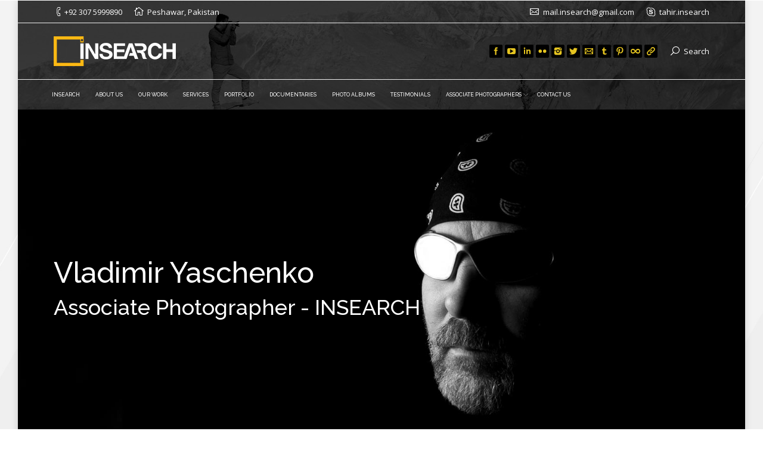

--- FILE ---
content_type: text/html; charset=UTF-8
request_url: https://insearch.pk/project/vladimir-yaschenko/
body_size: 98364
content:
<!DOCTYPE html>
<!--[if IE 6]>
<html id="ie6" class="ancient-ie old-ie no-js" lang="en-US">
<![endif]-->
<!--[if IE 7]>
<html id="ie7" class="ancient-ie old-ie no-js" lang="en-US">
<![endif]-->
<!--[if IE 8]>
<html id="ie8" class="old-ie no-js" lang="en-US">
<![endif]-->
<!--[if IE 9]>
<html id="ie9" class="old-ie9 no-js" lang="en-US">
<![endif]-->
<!--[if !(IE 6) | !(IE 7) | !(IE 8)  ]><!-->
<html class="no-js" lang="en-US">
<!--<![endif]-->
<head>
	<meta charset="UTF-8" />
		<meta name="viewport" content="width=device-width, initial-scale=1, maximum-scale=1">
		<script type="text/javascript">
function createCookie(a,d,b){if(b){var c=new Date;c.setTime(c.getTime()+864E5*b);b="; expires="+c.toGMTString()}else b="";document.cookie=a+"="+d+b+"; path=/"}function readCookie(a){a+="=";for(var d=document.cookie.split(";"),b=0;b<d.length;b++){for(var c=d[b];" "==c.charAt(0);)c=c.substring(1,c.length);if(0==c.indexOf(a))return c.substring(a.length,c.length)}return null}function eraseCookie(a){createCookie(a,"",-1)}
function areCookiesEnabled(){var a=!1;createCookie("testing","Hello",1);null!=readCookie("testing")&&(a=!0,eraseCookie("testing"));return a}(function(a){var d=readCookie("devicePixelRatio"),b=void 0===a.devicePixelRatio?1:a.devicePixelRatio;areCookiesEnabled()&&null==d&&(createCookie("devicePixelRatio",b,7),1!=b&&a.location.reload(!0))})(window);
</script>	<link rel="profile" href="http://gmpg.org/xfn/11" />
	<link rel="pingback" href="https://insearch.pk/xmlrpc.php" />
	<!--[if IE]>
	<script src="//html5shiv.googlecode.com/svn/trunk/html5.js"></script>
	<![endif]-->
	<!-- icon -->
<link rel="icon" href="https://insearch.pk/wp-content/uploads/2022/09/insearch_fav_new_16X16.png" type="image/png" />
<link rel="shortcut icon" href="https://insearch.pk/wp-content/uploads/2022/09/insearch_fav_new_16X16.png" type="image/png" />
<link rel="apple-touch-icon" href="https://insearch.pk/wp-content/uploads/2022/09/insearch_fav_new_60X60.png"><link rel="apple-touch-icon" sizes="76x76" href="https://insearch.pk/wp-content/uploads/2022/09/insearch_fav_new_76X76.png"><link rel="apple-touch-icon" sizes="120x120" href="https://insearch.pk/wp-content/uploads/2022/09/insearch_fav_new_120X120.png"><link rel="apple-touch-icon" sizes="152x152" href="https://insearch.pk/wp-content/uploads/2022/09/insearch_fav_new_152X152.png"><!-- Global site tag (gtag.js) - Google Analytics -->
<script async src="https://www.googletagmanager.com/gtag/js?id=UA-64025107-1"></script>
<script>
  window.dataLayer = window.dataLayer || [];
  function gtag(){dataLayer.push(arguments);}
  gtag('js', new Date());

  gtag('config', 'UA-64025107-1');
</script><meta name='robots' content='index, follow, max-image-preview:large, max-snippet:-1, max-video-preview:-1' />
	<style>img:is([sizes="auto" i], [sizes^="auto," i]) { contain-intrinsic-size: 3000px 1500px }</style>
	
	<!-- This site is optimized with the Yoast SEO plugin v24.3 - https://yoast.com/wordpress/plugins/seo/ -->
	<title>Vladimir Yaschenko - Insearch.pk</title>
	<link rel="canonical" href="https://insearch.pk/project/vladimir-yaschenko/" />
	<meta property="og:locale" content="en_US" />
	<meta property="og:type" content="article" />
	<meta property="og:title" content="Vladimir Yaschenko - Insearch.pk" />
	<meta property="og:description" content="Professional Photographer - 1985 Portrait, Reportage, Landscape, Creative Photography Klimovskiy - Russia" />
	<meta property="og:url" content="https://insearch.pk/project/vladimir-yaschenko/" />
	<meta property="og:site_name" content="Insearch.pk" />
	<meta property="article:publisher" content="https://www.facebook.com/insearch.pk?_rdr=p" />
	<meta property="article:modified_time" content="2022-12-19T18:43:25+00:00" />
	<meta property="og:image" content="https://insearch.pk/wp-content/uploads/2019/11/Vladimir-Yaschenko.jpg" />
	<meta property="og:image:width" content="1500" />
	<meta property="og:image:height" content="1000" />
	<meta property="og:image:type" content="image/jpeg" />
	<meta name="twitter:card" content="summary_large_image" />
	<script type="application/ld+json" class="yoast-schema-graph">{"@context":"https://schema.org","@graph":[{"@type":"WebPage","@id":"https://insearch.pk/project/vladimir-yaschenko/","url":"https://insearch.pk/project/vladimir-yaschenko/","name":"Vladimir Yaschenko - Insearch.pk","isPartOf":{"@id":"https://insearch.pk/#website"},"primaryImageOfPage":{"@id":"https://insearch.pk/project/vladimir-yaschenko/#primaryimage"},"image":{"@id":"https://insearch.pk/project/vladimir-yaschenko/#primaryimage"},"thumbnailUrl":"https://insearch.pk/wp-content/uploads/2019/11/Vladimir-Yaschenko.jpg","datePublished":"2019-11-14T22:39:15+00:00","dateModified":"2022-12-19T18:43:25+00:00","breadcrumb":{"@id":"https://insearch.pk/project/vladimir-yaschenko/#breadcrumb"},"inLanguage":"en-US","potentialAction":[{"@type":"ReadAction","target":["https://insearch.pk/project/vladimir-yaschenko/"]}]},{"@type":"ImageObject","inLanguage":"en-US","@id":"https://insearch.pk/project/vladimir-yaschenko/#primaryimage","url":"https://insearch.pk/wp-content/uploads/2019/11/Vladimir-Yaschenko.jpg","contentUrl":"https://insearch.pk/wp-content/uploads/2019/11/Vladimir-Yaschenko.jpg","width":1500,"height":1000},{"@type":"BreadcrumbList","@id":"https://insearch.pk/project/vladimir-yaschenko/#breadcrumb","itemListElement":[{"@type":"ListItem","position":1,"name":"Home","item":"https://insearch.pk/"},{"@type":"ListItem","position":2,"name":"Portfolio","item":"https://insearch.pk/project/"},{"@type":"ListItem","position":3,"name":"Vladimir Yaschenko"}]},{"@type":"WebSite","@id":"https://insearch.pk/#website","url":"https://insearch.pk/","name":"Insearch.pk","description":"Insearch Pakistan","potentialAction":[{"@type":"SearchAction","target":{"@type":"EntryPoint","urlTemplate":"https://insearch.pk/?s={search_term_string}"},"query-input":{"@type":"PropertyValueSpecification","valueRequired":true,"valueName":"search_term_string"}}],"inLanguage":"en-US"}]}</script>
	<!-- / Yoast SEO plugin. -->


<link rel='dns-prefetch' href='//cdnjs.cloudflare.com' />
<link rel='dns-prefetch' href='//fonts.googleapis.com' />
<link rel="alternate" type="application/rss+xml" title="Insearch.pk &raquo; Feed" href="https://insearch.pk/feed/" />
<link rel="alternate" type="application/rss+xml" title="Insearch.pk &raquo; Comments Feed" href="https://insearch.pk/comments/feed/" />
<script type="text/javascript">
/* <![CDATA[ */
window._wpemojiSettings = {"baseUrl":"https:\/\/s.w.org\/images\/core\/emoji\/15.0.3\/72x72\/","ext":".png","svgUrl":"https:\/\/s.w.org\/images\/core\/emoji\/15.0.3\/svg\/","svgExt":".svg","source":{"concatemoji":"https:\/\/insearch.pk\/wp-includes\/js\/wp-emoji-release.min.js?ver=6.7.1"}};
/*! This file is auto-generated */
!function(i,n){var o,s,e;function c(e){try{var t={supportTests:e,timestamp:(new Date).valueOf()};sessionStorage.setItem(o,JSON.stringify(t))}catch(e){}}function p(e,t,n){e.clearRect(0,0,e.canvas.width,e.canvas.height),e.fillText(t,0,0);var t=new Uint32Array(e.getImageData(0,0,e.canvas.width,e.canvas.height).data),r=(e.clearRect(0,0,e.canvas.width,e.canvas.height),e.fillText(n,0,0),new Uint32Array(e.getImageData(0,0,e.canvas.width,e.canvas.height).data));return t.every(function(e,t){return e===r[t]})}function u(e,t,n){switch(t){case"flag":return n(e,"\ud83c\udff3\ufe0f\u200d\u26a7\ufe0f","\ud83c\udff3\ufe0f\u200b\u26a7\ufe0f")?!1:!n(e,"\ud83c\uddfa\ud83c\uddf3","\ud83c\uddfa\u200b\ud83c\uddf3")&&!n(e,"\ud83c\udff4\udb40\udc67\udb40\udc62\udb40\udc65\udb40\udc6e\udb40\udc67\udb40\udc7f","\ud83c\udff4\u200b\udb40\udc67\u200b\udb40\udc62\u200b\udb40\udc65\u200b\udb40\udc6e\u200b\udb40\udc67\u200b\udb40\udc7f");case"emoji":return!n(e,"\ud83d\udc26\u200d\u2b1b","\ud83d\udc26\u200b\u2b1b")}return!1}function f(e,t,n){var r="undefined"!=typeof WorkerGlobalScope&&self instanceof WorkerGlobalScope?new OffscreenCanvas(300,150):i.createElement("canvas"),a=r.getContext("2d",{willReadFrequently:!0}),o=(a.textBaseline="top",a.font="600 32px Arial",{});return e.forEach(function(e){o[e]=t(a,e,n)}),o}function t(e){var t=i.createElement("script");t.src=e,t.defer=!0,i.head.appendChild(t)}"undefined"!=typeof Promise&&(o="wpEmojiSettingsSupports",s=["flag","emoji"],n.supports={everything:!0,everythingExceptFlag:!0},e=new Promise(function(e){i.addEventListener("DOMContentLoaded",e,{once:!0})}),new Promise(function(t){var n=function(){try{var e=JSON.parse(sessionStorage.getItem(o));if("object"==typeof e&&"number"==typeof e.timestamp&&(new Date).valueOf()<e.timestamp+604800&&"object"==typeof e.supportTests)return e.supportTests}catch(e){}return null}();if(!n){if("undefined"!=typeof Worker&&"undefined"!=typeof OffscreenCanvas&&"undefined"!=typeof URL&&URL.createObjectURL&&"undefined"!=typeof Blob)try{var e="postMessage("+f.toString()+"("+[JSON.stringify(s),u.toString(),p.toString()].join(",")+"));",r=new Blob([e],{type:"text/javascript"}),a=new Worker(URL.createObjectURL(r),{name:"wpTestEmojiSupports"});return void(a.onmessage=function(e){c(n=e.data),a.terminate(),t(n)})}catch(e){}c(n=f(s,u,p))}t(n)}).then(function(e){for(var t in e)n.supports[t]=e[t],n.supports.everything=n.supports.everything&&n.supports[t],"flag"!==t&&(n.supports.everythingExceptFlag=n.supports.everythingExceptFlag&&n.supports[t]);n.supports.everythingExceptFlag=n.supports.everythingExceptFlag&&!n.supports.flag,n.DOMReady=!1,n.readyCallback=function(){n.DOMReady=!0}}).then(function(){return e}).then(function(){var e;n.supports.everything||(n.readyCallback(),(e=n.source||{}).concatemoji?t(e.concatemoji):e.wpemoji&&e.twemoji&&(t(e.twemoji),t(e.wpemoji)))}))}((window,document),window._wpemojiSettings);
/* ]]> */
</script>
<style id='wp-emoji-styles-inline-css' type='text/css'>

	img.wp-smiley, img.emoji {
		display: inline !important;
		border: none !important;
		box-shadow: none !important;
		height: 1em !important;
		width: 1em !important;
		margin: 0 0.07em !important;
		vertical-align: -0.1em !important;
		background: none !important;
		padding: 0 !important;
	}
</style>
<link rel='stylesheet' id='wp-block-library-css' href='https://insearch.pk/wp-includes/css/dist/block-library/style.min.css?ver=6.7.1' type='text/css' media='all' />
<link rel='stylesheet' id='font-awesome-css' href='https://insearch.pk/wp-content/plugins/contact-widgets/assets/css/font-awesome.min.css?ver=4.7.0' type='text/css' media='all' />
<style id='classic-theme-styles-inline-css' type='text/css'>
/*! This file is auto-generated */
.wp-block-button__link{color:#fff;background-color:#32373c;border-radius:9999px;box-shadow:none;text-decoration:none;padding:calc(.667em + 2px) calc(1.333em + 2px);font-size:1.125em}.wp-block-file__button{background:#32373c;color:#fff;text-decoration:none}
</style>
<style id='global-styles-inline-css' type='text/css'>
:root{--wp--preset--aspect-ratio--square: 1;--wp--preset--aspect-ratio--4-3: 4/3;--wp--preset--aspect-ratio--3-4: 3/4;--wp--preset--aspect-ratio--3-2: 3/2;--wp--preset--aspect-ratio--2-3: 2/3;--wp--preset--aspect-ratio--16-9: 16/9;--wp--preset--aspect-ratio--9-16: 9/16;--wp--preset--color--black: #000000;--wp--preset--color--cyan-bluish-gray: #abb8c3;--wp--preset--color--white: #ffffff;--wp--preset--color--pale-pink: #f78da7;--wp--preset--color--vivid-red: #cf2e2e;--wp--preset--color--luminous-vivid-orange: #ff6900;--wp--preset--color--luminous-vivid-amber: #fcb900;--wp--preset--color--light-green-cyan: #7bdcb5;--wp--preset--color--vivid-green-cyan: #00d084;--wp--preset--color--pale-cyan-blue: #8ed1fc;--wp--preset--color--vivid-cyan-blue: #0693e3;--wp--preset--color--vivid-purple: #9b51e0;--wp--preset--gradient--vivid-cyan-blue-to-vivid-purple: linear-gradient(135deg,rgba(6,147,227,1) 0%,rgb(155,81,224) 100%);--wp--preset--gradient--light-green-cyan-to-vivid-green-cyan: linear-gradient(135deg,rgb(122,220,180) 0%,rgb(0,208,130) 100%);--wp--preset--gradient--luminous-vivid-amber-to-luminous-vivid-orange: linear-gradient(135deg,rgba(252,185,0,1) 0%,rgba(255,105,0,1) 100%);--wp--preset--gradient--luminous-vivid-orange-to-vivid-red: linear-gradient(135deg,rgba(255,105,0,1) 0%,rgb(207,46,46) 100%);--wp--preset--gradient--very-light-gray-to-cyan-bluish-gray: linear-gradient(135deg,rgb(238,238,238) 0%,rgb(169,184,195) 100%);--wp--preset--gradient--cool-to-warm-spectrum: linear-gradient(135deg,rgb(74,234,220) 0%,rgb(151,120,209) 20%,rgb(207,42,186) 40%,rgb(238,44,130) 60%,rgb(251,105,98) 80%,rgb(254,248,76) 100%);--wp--preset--gradient--blush-light-purple: linear-gradient(135deg,rgb(255,206,236) 0%,rgb(152,150,240) 100%);--wp--preset--gradient--blush-bordeaux: linear-gradient(135deg,rgb(254,205,165) 0%,rgb(254,45,45) 50%,rgb(107,0,62) 100%);--wp--preset--gradient--luminous-dusk: linear-gradient(135deg,rgb(255,203,112) 0%,rgb(199,81,192) 50%,rgb(65,88,208) 100%);--wp--preset--gradient--pale-ocean: linear-gradient(135deg,rgb(255,245,203) 0%,rgb(182,227,212) 50%,rgb(51,167,181) 100%);--wp--preset--gradient--electric-grass: linear-gradient(135deg,rgb(202,248,128) 0%,rgb(113,206,126) 100%);--wp--preset--gradient--midnight: linear-gradient(135deg,rgb(2,3,129) 0%,rgb(40,116,252) 100%);--wp--preset--font-size--small: 13px;--wp--preset--font-size--medium: 20px;--wp--preset--font-size--large: 36px;--wp--preset--font-size--x-large: 42px;--wp--preset--spacing--20: 0.44rem;--wp--preset--spacing--30: 0.67rem;--wp--preset--spacing--40: 1rem;--wp--preset--spacing--50: 1.5rem;--wp--preset--spacing--60: 2.25rem;--wp--preset--spacing--70: 3.38rem;--wp--preset--spacing--80: 5.06rem;--wp--preset--shadow--natural: 6px 6px 9px rgba(0, 0, 0, 0.2);--wp--preset--shadow--deep: 12px 12px 50px rgba(0, 0, 0, 0.4);--wp--preset--shadow--sharp: 6px 6px 0px rgba(0, 0, 0, 0.2);--wp--preset--shadow--outlined: 6px 6px 0px -3px rgba(255, 255, 255, 1), 6px 6px rgba(0, 0, 0, 1);--wp--preset--shadow--crisp: 6px 6px 0px rgba(0, 0, 0, 1);}:where(.is-layout-flex){gap: 0.5em;}:where(.is-layout-grid){gap: 0.5em;}body .is-layout-flex{display: flex;}.is-layout-flex{flex-wrap: wrap;align-items: center;}.is-layout-flex > :is(*, div){margin: 0;}body .is-layout-grid{display: grid;}.is-layout-grid > :is(*, div){margin: 0;}:where(.wp-block-columns.is-layout-flex){gap: 2em;}:where(.wp-block-columns.is-layout-grid){gap: 2em;}:where(.wp-block-post-template.is-layout-flex){gap: 1.25em;}:where(.wp-block-post-template.is-layout-grid){gap: 1.25em;}.has-black-color{color: var(--wp--preset--color--black) !important;}.has-cyan-bluish-gray-color{color: var(--wp--preset--color--cyan-bluish-gray) !important;}.has-white-color{color: var(--wp--preset--color--white) !important;}.has-pale-pink-color{color: var(--wp--preset--color--pale-pink) !important;}.has-vivid-red-color{color: var(--wp--preset--color--vivid-red) !important;}.has-luminous-vivid-orange-color{color: var(--wp--preset--color--luminous-vivid-orange) !important;}.has-luminous-vivid-amber-color{color: var(--wp--preset--color--luminous-vivid-amber) !important;}.has-light-green-cyan-color{color: var(--wp--preset--color--light-green-cyan) !important;}.has-vivid-green-cyan-color{color: var(--wp--preset--color--vivid-green-cyan) !important;}.has-pale-cyan-blue-color{color: var(--wp--preset--color--pale-cyan-blue) !important;}.has-vivid-cyan-blue-color{color: var(--wp--preset--color--vivid-cyan-blue) !important;}.has-vivid-purple-color{color: var(--wp--preset--color--vivid-purple) !important;}.has-black-background-color{background-color: var(--wp--preset--color--black) !important;}.has-cyan-bluish-gray-background-color{background-color: var(--wp--preset--color--cyan-bluish-gray) !important;}.has-white-background-color{background-color: var(--wp--preset--color--white) !important;}.has-pale-pink-background-color{background-color: var(--wp--preset--color--pale-pink) !important;}.has-vivid-red-background-color{background-color: var(--wp--preset--color--vivid-red) !important;}.has-luminous-vivid-orange-background-color{background-color: var(--wp--preset--color--luminous-vivid-orange) !important;}.has-luminous-vivid-amber-background-color{background-color: var(--wp--preset--color--luminous-vivid-amber) !important;}.has-light-green-cyan-background-color{background-color: var(--wp--preset--color--light-green-cyan) !important;}.has-vivid-green-cyan-background-color{background-color: var(--wp--preset--color--vivid-green-cyan) !important;}.has-pale-cyan-blue-background-color{background-color: var(--wp--preset--color--pale-cyan-blue) !important;}.has-vivid-cyan-blue-background-color{background-color: var(--wp--preset--color--vivid-cyan-blue) !important;}.has-vivid-purple-background-color{background-color: var(--wp--preset--color--vivid-purple) !important;}.has-black-border-color{border-color: var(--wp--preset--color--black) !important;}.has-cyan-bluish-gray-border-color{border-color: var(--wp--preset--color--cyan-bluish-gray) !important;}.has-white-border-color{border-color: var(--wp--preset--color--white) !important;}.has-pale-pink-border-color{border-color: var(--wp--preset--color--pale-pink) !important;}.has-vivid-red-border-color{border-color: var(--wp--preset--color--vivid-red) !important;}.has-luminous-vivid-orange-border-color{border-color: var(--wp--preset--color--luminous-vivid-orange) !important;}.has-luminous-vivid-amber-border-color{border-color: var(--wp--preset--color--luminous-vivid-amber) !important;}.has-light-green-cyan-border-color{border-color: var(--wp--preset--color--light-green-cyan) !important;}.has-vivid-green-cyan-border-color{border-color: var(--wp--preset--color--vivid-green-cyan) !important;}.has-pale-cyan-blue-border-color{border-color: var(--wp--preset--color--pale-cyan-blue) !important;}.has-vivid-cyan-blue-border-color{border-color: var(--wp--preset--color--vivid-cyan-blue) !important;}.has-vivid-purple-border-color{border-color: var(--wp--preset--color--vivid-purple) !important;}.has-vivid-cyan-blue-to-vivid-purple-gradient-background{background: var(--wp--preset--gradient--vivid-cyan-blue-to-vivid-purple) !important;}.has-light-green-cyan-to-vivid-green-cyan-gradient-background{background: var(--wp--preset--gradient--light-green-cyan-to-vivid-green-cyan) !important;}.has-luminous-vivid-amber-to-luminous-vivid-orange-gradient-background{background: var(--wp--preset--gradient--luminous-vivid-amber-to-luminous-vivid-orange) !important;}.has-luminous-vivid-orange-to-vivid-red-gradient-background{background: var(--wp--preset--gradient--luminous-vivid-orange-to-vivid-red) !important;}.has-very-light-gray-to-cyan-bluish-gray-gradient-background{background: var(--wp--preset--gradient--very-light-gray-to-cyan-bluish-gray) !important;}.has-cool-to-warm-spectrum-gradient-background{background: var(--wp--preset--gradient--cool-to-warm-spectrum) !important;}.has-blush-light-purple-gradient-background{background: var(--wp--preset--gradient--blush-light-purple) !important;}.has-blush-bordeaux-gradient-background{background: var(--wp--preset--gradient--blush-bordeaux) !important;}.has-luminous-dusk-gradient-background{background: var(--wp--preset--gradient--luminous-dusk) !important;}.has-pale-ocean-gradient-background{background: var(--wp--preset--gradient--pale-ocean) !important;}.has-electric-grass-gradient-background{background: var(--wp--preset--gradient--electric-grass) !important;}.has-midnight-gradient-background{background: var(--wp--preset--gradient--midnight) !important;}.has-small-font-size{font-size: var(--wp--preset--font-size--small) !important;}.has-medium-font-size{font-size: var(--wp--preset--font-size--medium) !important;}.has-large-font-size{font-size: var(--wp--preset--font-size--large) !important;}.has-x-large-font-size{font-size: var(--wp--preset--font-size--x-large) !important;}
:where(.wp-block-post-template.is-layout-flex){gap: 1.25em;}:where(.wp-block-post-template.is-layout-grid){gap: 1.25em;}
:where(.wp-block-columns.is-layout-flex){gap: 2em;}:where(.wp-block-columns.is-layout-grid){gap: 2em;}
:root :where(.wp-block-pullquote){font-size: 1.5em;line-height: 1.6;}
</style>
<link rel='stylesheet' id='contact-form-7-css' href='https://insearch.pk/wp-content/plugins/contact-form-7/includes/css/styles.css?ver=6.0.3' type='text/css' media='all' />
<link rel='stylesheet' id='go-pricing-styles-css' href='https://insearch.pk/wp-content/plugins/go_pricing/assets/css/go_pricing_styles.css?ver=3.3.17' type='text/css' media='all' />
<link rel='stylesheet' id='tp_twitter_plugin_css-css' href='https://insearch.pk/wp-content/plugins/recent-tweets-widget/tp_twitter_plugin.css?ver=1.0' type='text/css' media='screen' />
<link rel='stylesheet' id='wpcw-css' href='https://insearch.pk/wp-content/plugins/contact-widgets/assets/css/style.min.css?ver=1.0.1' type='text/css' media='all' />
<link rel='stylesheet' id='dt-web-fonts-css' href='https://fonts.googleapis.com/css?family=Open+Sans%7CRaleway%3A400%2C500%2C600%2C700&#038;subset=latin-ext%2Clatin&#038;ver=6.7.1' type='text/css' media='all' />
<link rel='stylesheet' id='dt-main-css' href='https://insearch.pk/wp-content/themes/dt-armada/css/main.min.css?ver=1.0.0' type='text/css' media='all' />
<style id='dt-main-inline-css' type='text/css'>
@charset "utf-8";.dt-mega-menu .sub-nav .dt-mega-parent:hover > a,.shortcode-teaser.frame-on.img-full,.widget_product_search #searchsubmit {  -webkit-border-radius: 0px;  -moz-border-radius: 0px;  -ms-border-radius: 0px;  -o-border-radius: 0px;  border-radius: 0px;  -moz-background-clip: padding;  -webkit-background-clip: padding-box;  background-clip: padding-box;}.widget .team-container img,.navig div,.wc-ico-cart > span,#page .rsBullet:after,.single .entry-tags a:after,.entry-author .alignleft img,#page .rsBullet span,.custom-nav > li li a:before,.standard-arrow li:before,.photo-scroller .share-button,.photo-scroller .btn-project-link,.round-images .rollover i,.round-images a.rollover,.round-images img,.round-images .blur-effect,.testimonial-vcard .rollover i,.comment-author .rollover i,.comment-author .rollover,.dl-menuwrapper li.has-children .next-level:after,.dl-menuwrapper li.has-children > a:after,.slider-wrapper .prev i,.slider-wrapper .next i,.testimonial-vcard .alignleft div,.vc_box_circle img,.vc_box_circle i,.vc_box_circle .blur-effect,.next-level-button,.photoSlider .video-icon,.testimonial-vcard img,.testimonial-vcard .alignleft,.comment-author .avatar,.standard-number-list li:before,.standard-number-list.list-divider li:first-child:before,.tp-bullets.custom .bullet:before {  -webkit-border-radius: 50%;  -moz-border-radius: 50%;  -ms-border-radius: 50%;  -o-border-radius: 50%;  border-radius: 50%;  -moz-background-clip: padding;  -webkit-background-clip: padding-box;  background-clip: padding-box;}.ls-container.ls-carousel .ls-nav-prev,.ls-container.ls-carousel .ls-nav-next,#page .vc-carousel-control .icon-prev,#page .vc-carousel-control .icon-next {  -webkit-border-radius: 7px;  -moz-border-radius: 7px;  -ms-border-radius: 7px;  -o-border-radius: 7px;  border-radius: 7px;  -moz-background-clip: padding;  -webkit-background-clip: padding-box;  background-clip: padding-box;}#main .flex-control-paging li a,#page .ls-defaultskin .ls-bottom-slidebuttons a {  -webkit-border-radius: 5px;  -moz-border-radius: 5px;  -ms-border-radius: 5px;  -o-border-radius: 5px;  border-radius: 5px;  -moz-background-clip: padding;  -webkit-background-clip: padding-box;  background-clip: padding-box;}#main .flex-control-paging li a:after,#page .ls-defaultskin .ls-bottom-slidebuttons a:after,.edit-link {  -webkit-border-radius: 3px;  -moz-border-radius: 3px;  -ms-border-radius: 3px;  -o-border-radius: 3px;  border-radius: 3px;  -moz-background-clip: padding;  -webkit-background-clip: padding-box;  background-clip: padding-box;}#page .ls-defaultskin .ls-nav-start,#page .ls-defaultskin .ls-nav-stop {  -webkit-border-radius: 10px;  -moz-border-radius: 10px;  -ms-border-radius: 10px;  -o-border-radius: 10px;  border-radius: 10px;  -moz-background-clip: padding;  -webkit-background-clip: padding-box;  background-clip: padding-box;}.customSelect,blockquote,.entry-author,.format-aside-content,.format-status-content,.format-link-content,.dl-menuwrapper,.project-media,.project-content,.ngg-imagebrowser img,.page-links,.page-nav,.filter-categories,.filter-extras,.filter-by,.filter-sorting,.filter-categories a,.box-style-table .action-button,.shortcode-tabs .tab,.tab-style-one.tab-horizontal .tab-inner-content,.shortcode-table,.content .shortcode-table,.shortcode-single-image,.shortcode-banner-inside,.shortcode-banner,.fs-entry-content,.rollover-content,.fs-entry-slide,.dt-format-gallery a,.dt-format-gallery .rollover-video,#main .minimal .plan,#main #pricing-table .plan,.wpb_tour.tab-style-two .wpb_tabs_nav,.wpb_tour.tab-style-one .wpb_tabs_nav,.wpb_tour.tab-style-three .wpb_tabs_nav,#main #content .rotatingtweet,.mfp-container,img.mfp-img,.mfp-img-mobile .mfp-bottom-bar,.soc-ico a,.cs-style-3 .rollover-content-wrap,.fancy-date a,.comment-form .form-fields > span,.commentlist .comment > article,.hover-style-two:not(.hover-color-static) .links-container > a,.buttons-on-img .links-container > a,.slider-link,.photo-scroller .ts-slide,.photo-scroller .scroller-thumbnails .ts-cell,.paginator a,.bg-on .fs-entry-slide,.tp-bullets.custom .bullet:before,.pace .pace-activity:before,.pace .pace-activity:after,.header-bottom-bar .wf-container-top,.overlay-door,.slider-post-inner .share-button.entry-share,.images-list-inner .share-button.entry-share,.photo-scroller .slide-caption,.rsVideoContainer.rsIOSVideo iframe,.rsVideoContainer.rsIOSVideo video,.rsVideoContainer.rsIOSVideo embed {  -webkit-box-sizing: border-box;  -moz-box-sizing: border-box;  -ms-box-sizing: border-box;  -o-box-sizing: border-box;  box-sizing: border-box;}#header.sub-downwards #main-nav:not(.text-center):not(.text-right) .sub-nav {  -webkit-box-sizing: border-box;  -moz-box-sizing: border-box;  -ms-box-sizing: border-box;  -o-box-sizing: border-box;  box-sizing: border-box;}html:not(.mobile-true) #header img,html:not(.mobile-true) #bottom-bar img {  -webkit-transition: opacity 1000ms ease;  -moz-transition: opacity 1000ms ease;  -ms-transition: opacity 1000ms ease;  -o-transition: opacity 1000ms ease;}html:not(.mobile-true) #main .benefits-grid-ico.animate-element img,html:not(.mobile-true) #main .wpb_revslider_element img,html:not(.mobile-true) .pp_content img,html:not(.mobile-true) #page .widget_shopping_cart_content img,html:not(.mobile-true) #page .grav-grav img,html:not(.mobile-true) #page .comment-gravatar img,html:not(.mobile-true) #shWrap img,html:not(.mobile-true) #page .royalSlider img,.lightbox.useJS .close,div.lightbox.useJS .img-caption,.hover-grid .rollover-content,.no-touch .text-on-img.hover-grid .fs-entry-content,.hover-style-one .rollover-thumbnails,.hover-style-two .rollover-thumbnails,.hover-style-three .rollover-thumbnails,.hover-grid-3D .rollover-content-container {  -webkit-transition: none;  -moz-transition: none;  -ms-transition: none;  -o-transition: none;}.dl-menuwrapper .dl-menu.dl-menu-toggle {  -webkit-transition: all 300ms ease;  -moz-transition: all 300ms ease;  -ms-transition: all 300ms ease;  -o-transition: all 300ms ease;}.no-touch .links-container > a,.no-touch .paginator a,.share-button.entry-share,.btn-project-link,.share-overlay .soc-ico a,.filter a:after,.button-load-more .h5-size,.sub-nav li > a,.btn-light,.slider-link {  -webkit-transition: all 200ms ease;  -moz-transition: all 200ms ease;  -ms-transition: all 200ms ease;  -o-transition: all 200ms ease;}button,input[type="button"],input[type="reset"],input[type="submit"] {  -webkit-transition: all 0.1s linear;  -moz-transition: all 0.1s linear;  -ms-transition: all 0.1s linear;  -o-transition: all 0.1s linear;}#phantom {  -webkit-transition: opacity 0.4s;  -moz-transition: opacity 0.4s;  -ms-transition: opacity 0.4s;  -o-transition: opacity 0.4s;}#phantom .ph-wrap {  -webkit-transition: background-color 500ms ease;  -moz-transition: background-color 500ms ease;  -ms-transition: background-color 500ms ease;  -o-transition: background-color 500ms ease;}#main-nav.underline-hover > li > a i.underline {  -webkit-transition: all 300ms cubic-bezier(0.175,0.885,0.32,1.275);  -moz-transition: all 300ms cubic-bezier(0.175,0.885,0.32,1.275);  -ms-transition: all 300ms cubic-bezier(0.175,0.885,0.32,1.275);  -o-transition: all 300ms cubic-bezier(0.175,0.885,0.32,1.275);}.entry-meta a,.portfolio-categories a {  -webkit-transition: all 0.05s linear 0.05s;  -moz-transition: all 0.05s linear 0.05s;  -ms-transition: all 0.05s linear 0.05s;  -o-transition: all 0.05s linear 0.05s;}.custom-nav > li > a,.custom-nav > li > a:before,.custom-menu a,.widget_tag_cloud a {  -webkit-transition: all 0.05s linear;  -moz-transition: all 0.05s linear;  -ms-transition: all 0.05s linear;  -o-transition: all 0.05s linear;}html:not(.mobile-true) .skill-value {  -webkit-transition: width 1200ms ease;  -moz-transition: width 1200ms ease;  -ms-transition: width 1200ms ease;  -o-transition: width 1200ms ease;}.grid-ready .borders {  -webkit-transition: height 0.2s linear;  -moz-transition: height 0.2s linear;  -ms-transition: height 0.2s linear;  -o-transition: height 0.2s linear;}.ts-viewport {  -webkit-transition: height 150ms;  -moz-transition: height 150ms;  -ms-transition: height 150ms;  -o-transition: height 150ms;}.no-touch .text-on-img:not(.hover-grid):not(.hover-grid-3D) .fs-entry-content,.no-touch .link.act,.link.act i,.rollover-project > a.act i,.no-touch .hover-style-two:not(.hover-grid-3D):not(.cs-style-1) .rollover-content,.buttons-on-img .rollover-content,.no-touch .hover-style-one .rollover-content,.no-touch .hover-style-three .rollover-content,.no-touch .fs-entry-img i,.logo-items li a,.scroll-top,.no-touch .cs-style-3 .links-container,.cs-style-3 .rollover-project .rollover-thumbnails,.photo-scroller .ts-slide .ts-slide-img,.photo-scroller .ts-cell .ts-slide-img,.project-navigation a,.btn-cntr a,.fs-entry-content.buttons-on-img,.slider-wrapper .prev,.slider-wrapper .next,.slider-wrapper .prev i,.slider-wrapper .next i,.full-width-wrap,.twentytwenty-before-label,.twentytwenty-after-label,.photo-scroller .scroller-thumbnails .ts-thumb-img:after,.photoSlider .video-icon,.logos-grid a {  -webkit-transition: opacity 400ms ease;  -moz-transition: opacity 400ms ease;  -ms-transition: opacity 400ms ease;  -o-transition: opacity 400ms ease;}.rollover i,.post-rollover i,.rollover-video i:after,.rollover-project .link i,.rollover-thumbnails,.rollover-video .video-icon,.rollover-video i,.rollover-content-container,.hover-style-two .links-container,.hover-style-one .links-container,.hover-style-two .rollover-thumbnails,.hover-style-one .rollover-thumbnails,.hover-style-one .rollover-project > a:after,.hover-style-three .rollover-project > a:after,.hover-style-three .fs-entry-img:after,.hover-style-one .fs-entry-img:after,a.no-avatar {  -webkit-transition: all 450ms ease;  -moz-transition: all 450ms ease;  -ms-transition: all 450ms ease;  -o-transition: all 450ms ease;}a.benefits-grid-ico {  -webkit-transition: background-color 250ms ease;  -moz-transition: background-color 250ms ease;  -ms-transition: background-color 250ms ease;  -o-transition: background-color 250ms ease;}a.benefits-grid-ico > .fa,a.benefits-grid-ico > .fa:before {  -webkit-transition: color 250ms ease;  -moz-transition: color 250ms ease;  -ms-transition: color 250ms ease;  -o-transition: color 250ms ease;}.no-touch .fs-entry-img .blur-effect,.no-touch .blur-this .blur-effect,.no-touch .blur-this canvas,.blur-this .blur-effect {  -webkit-transition: opacity 300ms ease;  -moz-transition: opacity 300ms ease;  -ms-transition: opacity 300ms ease;  -o-transition: opacity 300ms ease;}.cs-style-3 .links-container {  -webkit-transition: opacity 0.1s 0.3s;  -moz-transition: opacity 0.1s 0.3s;  -ms-transition: opacity 0.1s 0.3s;  -o-transition: opacity 0.1s 0.3s;}.dl-menuwrapper .dl-menu {  -webkit-transform: translateY(10px);  -moz-transform: translateY(10px);  -ms-transform: translateY(10px);  -o-transform: translateY(10px);}.dl-menuwrapper .dl-menu.dl-menuopen {  -webkit-transform: translateY(0px);  -moz-transform: translateY(0px);  -ms-transform: translateY(0px);  -o-transform: translateY(0px);}.no-js .dl-menuwrapper .dl-menu,.useJS .container-1,.useJS .container-2,.useJS .container-3,.useJS .container .photo.show,.useJS .container .l3,.no-touch .scale-on-hover .hover-style-three a.rollover:hover > img {  -webkit-transform: none;  -moz-transform: none;  -ms-transform: none;  -o-transform: none;}.ts-viewport {  -webkit-transform: translatez(0);  -moz-transform: translatez(0);  -ms-transform: translatez(0);  -o-transform: translatez(0);}.cs-style-1 .rollover-project:hover .rollover-content,.cs-style-1 .rollover-project .rollover-content.is-clicked,.cs-style-1 .rollover-project.cs-hover .rollover-content {  -webkit-transform: translate(10px,10px);  -moz-transform: translate(10px,10px);  -ms-transform: translate(10px,10px);  -o-transform: translate(10px,10px);}#page.boxed {  -webkit-box-shadow: 0 0 12px rgba(0,0,0,0.15);  -moz-box-shadow: 0 0 12px rgba(0,0,0,0.15);  box-shadow: 0 0 12px rgba(0,0,0,0.15);}#main .chzn-container-single .chzn-single,.dt-mega-menu .dt-mega-parent .sub-nav,.dt-mega-menu .dt-mega-parent .sub-nav ul,.is-webkit.overlap #main,#main button.button,#main input.button,.jp-carousel-comment-form-button,.mejs-controls button,#main .minimal .p1 h4,#main .flexslider,#main .flex-control-paging li a,#page .ls-defaultskin,button.mfp-close,button.mfp-arrow,.wpb-js-composer div.pp_default .pp_expand,.wpb-js-composer div.pp_default .pp_contract,.btn-3d button.mfp-close,.btn-3d button.mfp-arrow,#page .vc_progress_bar .vc_single_bar {  -webkit-box-shadow: none;  -moz-box-shadow: none;  box-shadow: none;}#header .mini-search .field {  -webkit-box-shadow: 0px 0px 4px 0px rgba(0,0,0,0.2);  -moz-box-shadow: 0px 0px 4px 0px rgba(0,0,0,0.2);  box-shadow: 0px 0px 4px 0px rgba(0,0,0,0.2);}#phantom .ph-wrap {  -webkit-box-shadow: 0 0 6px rgba(0,0,0,0.25);  -moz-box-shadow: 0 0 6px rgba(0,0,0,0.25);  box-shadow: 0 0 6px rgba(0,0,0,0.25);}.sub-nav > ul {  -webkit-box-shadow: 0px 0px 4px rgba(0,0,0,0.2);  -moz-box-shadow: 0px 0px 4px rgba(0,0,0,0.2);  box-shadow: 0px 0px 4px rgba(0,0,0,0.2);}.dl-container > ul {  -webkit-box-shadow: 0px 0px 3px rgba(0,0,0,0.15);  -moz-box-shadow: 0px 0px 3px rgba(0,0,0,0.15);  box-shadow: 0px 0px 3px rgba(0,0,0,0.15);}.rollover-thumbnails span {  -webkit-box-shadow: 0px 0px 5px 1px rgba(0,0,0,0.15);  -moz-box-shadow: 0px 0px 5px 1px rgba(0,0,0,0.15);  box-shadow: 0px 0px 5px 1px rgba(0,0,0,0.15);}.loading-label,#page .ls-defaultskin .ls-loading-container,#page .ls-carousel .ls-loading-container {  -webkit-box-shadow: 0px 0px 4px rgba(0,0,0,0.2);  -moz-box-shadow: 0px 0px 4px rgba(0,0,0,0.2);  box-shadow: 0px 0px 4px rgba(0,0,0,0.2);}#main #shaon-pricing-table .selectePrice-content,#main #shaon-pricing-table .selectedpriceTitle span {  -webkit-box-shadow: 0 0 5px rgba(0,0,0,0.15);  -moz-box-shadow: 0 0 5px rgba(0,0,0,0.15);  box-shadow: 0 0 5px rgba(0,0,0,0.15);}.shopping-cart-inner {  -webkit-box-shadow: 0px 0px 4px rgba(0,0,0,0.2);  -moz-box-shadow: 0px 0px 4px rgba(0,0,0,0.2);  box-shadow: 0px 0px 4px rgba(0,0,0,0.2);}#page .ls-defaultskin .ls-nav-start,#page .ls-defaultskin .ls-nav-stop,#page .ls-defaultskin .ls-bottom-slidebuttons a {  -webkit-box-shadow: 0 0 3px rgba(0,0,0,0.15);  -moz-box-shadow: 0 0 3px rgba(0,0,0,0.15);  box-shadow: 0 0 3px rgba(0,0,0,0.15);}.mfp-iframe-scaler iframe,.mfp-figure:after {  -webkit-box-shadow: 0 0 8px rgba(0,0,0,0.6);  -moz-box-shadow: 0 0 8px rgba(0,0,0,0.6);  box-shadow: 0 0 8px rgba(0,0,0,0.6);}.vc_row:not(.vc_gitem_row):not(.vc_grid-container) .vc_col-xs-1:not(.vc_grid-item),.vc_row:not(.vc_gitem_row):not(.vc_grid-container) .vc_col-sm-1:not(.vc_grid-item),.vc_row:not(.vc_gitem_row):not(.vc_grid-container) .vc_col-md-1:not(.vc_grid-item),.vc_row:not(.vc_gitem_row):not(.vc_grid-container) .vc_col-lg-1:not(.vc_grid-item),.vc_row:not(.vc_gitem_row):not(.vc_grid-container) .vc_col-xs-2:not(.vc_grid-item),.vc_row:not(.vc_gitem_row):not(.vc_grid-container) .vc_col-sm-2:not(.vc_grid-item),.vc_row:not(.vc_gitem_row):not(.vc_grid-container) .vc_col-md-2:not(.vc_grid-item),.vc_row:not(.vc_gitem_row):not(.vc_grid-container) .vc_col-lg-2:not(.vc_grid-item),.vc_row:not(.vc_gitem_row):not(.vc_grid-container) .vc_col-xs-3:not(.vc_grid-item),.vc_row:not(.vc_gitem_row):not(.vc_grid-container) .vc_col-sm-3:not(.vc_grid-item),.vc_row:not(.vc_gitem_row):not(.vc_grid-container) .vc_col-md-3:not(.vc_grid-item),.vc_row:not(.vc_gitem_row):not(.vc_grid-container) .vc_col-lg-3:not(.vc_grid-item),.vc_row:not(.vc_gitem_row):not(.vc_grid-container) .vc_col-xs-4:not(.vc_grid-item),.vc_row:not(.vc_gitem_row):not(.vc_grid-container) .vc_col-sm-4:not(.vc_grid-item),.vc_row:not(.vc_gitem_row):not(.vc_grid-container) .vc_col-md-4:not(.vc_grid-item),.vc_row:not(.vc_gitem_row):not(.vc_grid-container) .vc_col-lg-4:not(.vc_grid-item),.vc_row:not(.vc_gitem_row):not(.vc_grid-container) .vc_col-xs-5:not(.vc_grid-item),.vc_row:not(.vc_gitem_row):not(.vc_grid-container) .vc_col-sm-5:not(.vc_grid-item),.vc_row:not(.vc_gitem_row):not(.vc_grid-container) .vc_col-md-5:not(.vc_grid-item),.vc_row:not(.vc_gitem_row):not(.vc_grid-container) .vc_col-lg-5:not(.vc_grid-item),.vc_row:not(.vc_gitem_row):not(.vc_grid-container) .vc_col-xs-6:not(.vc_grid-item),.vc_row:not(.vc_gitem_row):not(.vc_grid-container) .vc_col-sm-6:not(.vc_grid-item),.vc_row:not(.vc_gitem_row):not(.vc_grid-container) .vc_col-md-6:not(.vc_grid-item),.vc_row:not(.vc_gitem_row):not(.vc_grid-container) .vc_col-lg-6:not(.vc_grid-item),.vc_row:not(.vc_gitem_row):not(.vc_grid-container) .vc_col-xs-7:not(.vc_grid-item),.vc_row:not(.vc_gitem_row):not(.vc_grid-container) .vc_col-sm-7:not(.vc_grid-item),.vc_row:not(.vc_gitem_row):not(.vc_grid-container) .vc_col-md-7:not(.vc_grid-item),.vc_row:not(.vc_gitem_row):not(.vc_grid-container) .vc_col-lg-7:not(.vc_grid-item),.vc_row:not(.vc_gitem_row):not(.vc_grid-container) .vc_col-xs-8:not(.vc_grid-item),.vc_row:not(.vc_gitem_row):not(.vc_grid-container) .vc_col-sm-8:not(.vc_grid-item),.vc_row:not(.vc_gitem_row):not(.vc_grid-container) .vc_col-md-8:not(.vc_grid-item),.vc_row:not(.vc_gitem_row):not(.vc_grid-container) .vc_col-lg-8:not(.vc_grid-item),.vc_row:not(.vc_gitem_row):not(.vc_grid-container) .vc_col-xs-9:not(.vc_grid-item),.vc_row:not(.vc_gitem_row):not(.vc_grid-container) .vc_col-sm-9:not(.vc_grid-item),.vc_row:not(.vc_gitem_row):not(.vc_grid-container) .vc_col-md-9:not(.vc_grid-item),.vc_row:not(.vc_gitem_row):not(.vc_grid-container) .vc_col-lg-9:not(.vc_grid-item),.vc_row:not(.vc_gitem_row):not(.vc_grid-container) .vc_col-xs-10:not(.vc_grid-item),.vc_row:not(.vc_gitem_row):not(.vc_grid-container) .vc_col-sm-10:not(.vc_grid-item),.vc_row:not(.vc_gitem_row):not(.vc_grid-container) .vc_col-md-10:not(.vc_grid-item),.vc_row:not(.vc_gitem_row):not(.vc_grid-container) .vc_col-lg-10:not(.vc_grid-item),.vc_row:not(.vc_gitem_row):not(.vc_grid-container) .vc_col-xs-11:not(.vc_grid-item),.vc_row:not(.vc_gitem_row):not(.vc_grid-container) .vc_col-sm-11:not(.vc_grid-item),.vc_row:not(.vc_gitem_row):not(.vc_grid-container) .vc_col-md-11:not(.vc_grid-item),.vc_row:not(.vc_gitem_row):not(.vc_grid-container) .vc_col-lg-11:not(.vc_grid-item),.vc_row:not(.vc_gitem_row):not(.vc_grid-container) .vc_col-xs-12:not(.vc_grid-item),.vc_row:not(.vc_gitem_row):not(.vc_grid-container) .vc_col-sm-12:not(.vc_grid-item),.vc_row:not(.vc_gitem_row):not(.vc_grid-container) .vc_col-md-12:not(.vc_grid-item),.vc_row:not(.vc_gitem_row):not(.vc_grid-container) .vc_col-lg-12:not(.vc_grid-item) {  padding-left: 22px;  padding-right: 22px;}
@charset "utf-8";.wf-clearfix:before {  content: "";  display: table;}.wf-clearfix:after {  content: "";  display: table;  clear: both;}.ancient-ie .wf-clearfix {  zoom: 1;}.wf-container:before,#main-nav:before {  content: "";  display: table;}.wf-container:after,#main-nav:after {  content: "";  display: table;  clear: both;}.ancient-ie .wf-container,.ancient-ie #main-nav {  zoom: 1;}textarea,button,input[type="button"],input[type="reset"],input[type="submit"],input[type="text"],input[type="tel"],input[type="url"],input[type="email"],input[type="number"],input[type="date"],input[type="range"],input[type="password"],select,blockquote,.entry-author,.format-aside-content,.format-status-content,.format-link-content,.dt-form button,.dt-btn,#main-slideshow .tp-button,#main .gform_wrapper .gform_footer input.button,#main .gform_wrapper .gform_footer input[type="submit"],.wpcf7-submit.dt-btn-m,.widget .searchform input,.content .searchform input,#header .mini-search .field,.dt-form input,.icons-bg .benefits-grid-ico,.shortcode-action-bg,.shortcode-action-bg:before,.shortcode-tabs.tab-style-one,.shortcode-tabs.tab-style-two .nav,.shortcode-teaser.frame-on,.testimonial-item,.footer .testimonials.slider-content,.shortcode-code,#main .vc_text_separator div,#main .vc_progress_bar .vc_single_bar,#main .vc_progress_bar .vc_single_bar .vc_label,#main .vc_progress_bar .vc_single_bar .vc_bar,#main .flexslider,.wpb_tour.tab-style-one,.nsu-submit,form.mc4wp-form input[type="submit"],div.mc4wp-form button[type="submit"],.mc4wp-form input[type="url"],.mc4wp-form input[type="date"],#main #content .rotatingtweets,#main #content .norotatingtweets,.mc4wp-form form select,#megaMenu ul.megaMenu > li.menu-item,#megaMenu ul.megaMenu > li.menu-item > a,.customSelect,.dt-mega-menu .sub-nav .dt-mega-parent .sub-nav a:hover,.sub-nav > ul > li:hover > a,.loading-label,#page .ls-defaultskin .ls-loading-container,#page .ls-carousel .ls-loading-container,.rsHomePorthole .rsPreloader,.rsShor .rsPreloader,.widget .testimonial-content,.skill,.skill-value,.widget .team-container,.widget .logo-items li,.rollover-video .video-icon:before,.rsShor .rsPlayBtnIcon,.breadcrumbs.bg-dark,.breadcrumbs.bg-light,.commentlist .comment > article,.bg-on:not(.fullwidth-img),.blog-content .block-style-widget,.tab-style-one .wpb_tabs_nav li,#mobile-menu,.testimonial-content,.dt-style.vc_toggle_default .vc_toggle_icon:before,.wpb_content_element .wpb_accordion_header > a:before,.wpb_content_element.dt-accordion-bg-on .wpb_accordion_wrapper .wpb_accordion_header,.twentytwenty-before-label,.twentytwenty-after-label,.btn-cntr a,.project-navigation,#page .album-content-btn > a,.album-share-overlay,#page .album-content-btn .share-button,.st-accordion li > a:before,.slider-link {  -webkit-border-radius: 2px;  -moz-border-radius: 2px;  -ms-border-radius: 2px;  -o-border-radius: 2px;  border-radius: 2px;}html,body,body.page,.wf-container > * {  font: normal normal normal 14px / 24px "Open Sans", Helvetica, Arial, Verdana, sans-serif;  word-spacing: normal;  color: #919191;}.gform_wrapper .top_label .gfield_label,input[type="text"],input[type="tel"],input[type="url"],input[type="email"],input[type="number"],input[type="date"],input[type="range"],input[type="password"],select,textarea,.customSelect {  font: normal normal normal 14px / 24px "Open Sans", Helvetica, Arial, Verdana, sans-serif;  font-size: 13px;}#reply-title small,#main .gform_wrapper textarea {  font: normal normal normal 13px / 22px "Open Sans", Helvetica, Arial, Verdana, sans-serif;}.rollover-content,.portfolio.layout-masonry-grid .post .details,.portfolio.grid-text-hovers .iso-grid .post .details,.layout-masonry-grid .post .details,.grid-text-hovers .iso-grid .post .details,.ancient-ie html,.ancient-ie body,.ancient-ie textarea,.ancient-ie .wf-container > *,.shortcode-banner-bg > *,.rsSlide .slider-post-caption,.images-list-caption,.sidebar .tp_recent_tweets li {  line-height: 22px;}body {  background: #ffffff url('https://insearch.pk/wp-content/themes/dt-armada/inc/presets/images/full/skin01r.general-boxed-bg-image.jpg') no-repeat fixed center top;  background-size: cover;}.overlap #main {  background-image: none, #ffffff none repeat  center top, -moz-linear-gradient(top,rgba(255,255,255,0.75) 0px,rgba(255,255,255,0.8) 5px,rgba(255,255,255,0.86) 10px,rgba(255,255,255,0.9) 20px,rgba(255,255,255,0.94) 30px,rgba(255,255,255,0.98) 50px,rgba(255,255,255,0.99) 60px,#ffffff 70px);  background-image: none, -webkit-gradient(linear,left top,left bottom,color-stop(0%,rgba(255,255,255,0)),color-stop(100%,#ffffff));  background-image: none, -webkit-linear-gradient(top,rgba(255,255,255,0.75) 0px,rgba(255,255,255,0.8) 5px,rgba(255,255,255,0.86) 10px,rgba(255,255,255,0.9) 20px,rgba(255,255,255,0.94) 30px,rgba(255,255,255,0.98) 50px,rgba(255,255,255,0.99) 60px,#ffffff 70px);  background-image: none, -o-linear-gradient(top,rgba(255,255,255,0.75) 0px,rgba(255,255,255,0.8) 5px,rgba(255,255,255,0.86) 10px,rgba(255,255,255,0.9) 20px,rgba(255,255,255,0.94) 30px,rgba(255,255,255,0.98) 50px,rgba(255,255,255,0.99) 60px,#ffffff 70px);  background-image: none, -ms-linear-gradient(top,rgba(255,255,255,0.75) 0px,rgba(255,255,255,0.8) 5px,rgba(255,255,255,0.86) 10px,rgba(255,255,255,0.9) 20px,rgba(255,255,255,0.94) 30px,rgba(255,255,255,0.98) 50px,rgba(255,255,255,0.99) 60px,#ffffff 70px);  background-image: none, linear-gradient(to bottom,rgba(255,255,255,0.75) 0px,rgba(255,255,255,0.8) 5px,rgba(255,255,255,0.86) 10px,rgba(255,255,255,0.9) 20px,rgba(255,255,255,0.94) 30px,rgba(255,255,255,0.98) 50px,rgba(255,255,255,0.99) 60px,#ffffff 70px);  background-repeat: repeat;  background-attachment: ;  background-position: center top;  background-size: auto;  -webkit-box-shadow: 0px -1px 0px 0px rgba(5,38,57,0.05);  -moz-box-shadow: 0px -1px 0px 0px rgba(5,38,57,0.05);  box-shadow: 0px -1px 0px 0px rgba(5,38,57,0.05);}.overlap .main-gradient {  background-image: none, #ffffff none repeat  center top, -moz-linear-gradient(top,rgba(255,255,255,0.75) 0px,rgba(255,255,255,0.8) 5px,rgba(255,255,255,0.86) 10px,rgba(255,255,255,0.9) 20px,rgba(255,255,255,0.94) 30px,rgba(255,255,255,0.98) 50px,rgba(255,255,255,0.99) 60px,#ffffff 70px);  background-image: none, -webkit-gradient(linear,left top,left bottom,color-stop(0%,rgba(255,255,255,0)),color-stop(100%,#ffffff));  background-image: none, -webkit-linear-gradient(top,rgba(255,255,255,0.75) 0px,rgba(255,255,255,0.8) 5px,rgba(255,255,255,0.86) 10px,rgba(255,255,255,0.9) 20px,rgba(255,255,255,0.94) 30px,rgba(255,255,255,0.98) 50px,rgba(255,255,255,0.99) 60px,#ffffff 70px);  background-image: none, -o-linear-gradient(top,rgba(255,255,255,0.75) 0px,rgba(255,255,255,0.8) 5px,rgba(255,255,255,0.86) 10px,rgba(255,255,255,0.9) 20px,rgba(255,255,255,0.94) 30px,rgba(255,255,255,0.98) 50px,rgba(255,255,255,0.99) 60px,#ffffff 70px);  background-image: none, -ms-linear-gradient(top,rgba(255,255,255,0.75) 0px,rgba(255,255,255,0.8) 5px,rgba(255,255,255,0.86) 10px,rgba(255,255,255,0.9) 20px,rgba(255,255,255,0.94) 30px,rgba(255,255,255,0.98) 50px,rgba(255,255,255,0.99) 60px,#ffffff 70px);  background-image: none, linear-gradient(to bottom,rgba(255,255,255,0.75) 0px,rgba(255,255,255,0.8) 5px,rgba(255,255,255,0.86) 10px,rgba(255,255,255,0.9) 20px,rgba(255,255,255,0.94) 30px,rgba(255,255,255,0.98) 50px,rgba(255,255,255,0.99) 60px,#ffffff 70px);  background-repeat: repeat;  background-attachment: ;  background-position: center top;  background-size: auto;  -webkit-box-shadow: 0px -1px 0px 0px rgba(5,38,57,0.05);  -moz-box-shadow: 0px -1px 0px 0px rgba(5,38,57,0.05);  box-shadow: 0px -1px 0px 0px rgba(5,38,57,0.05);}@media screen and (max-width: 1024px) {  .overlap #main,  .overlap .main-gradient {    background-image: none, #ffffff none repeat  center top, -moz-linear-gradient(top,rgba(255,255,255,0.75) 0px,rgba(255,255,255,0.8) 5px,rgba(255,255,255,0.86) 10px,rgba(255,255,255,0.9) 15px,rgba(255,255,255,0.94) 20px,rgba(255,255,255,0.98) 30px,rgba(255,255,255,0.99) 35px,#ffffff 40px);    background-image: none, -webkit-gradient(linear,left top,left bottom,color-stop(0%,rgba(255,255,255,0)),color-stop(100%,#ffffff));    background-image: none, -webkit-linear-gradient(top,rgba(255,255,255,0.75) 0px,rgba(255,255,255,0.8) 5px,rgba(255,255,255,0.86) 10px,rgba(255,255,255,0.9) 15px,rgba(255,255,255,0.94) 20px,rgba(255,255,255,0.98) 30px,rgba(255,255,255,0.99) 35px,#ffffff 40px);    background-image: none, -o-linear-gradient(top,rgba(255,255,255,0.75) 0px,rgba(255,255,255,0.8) 5px,rgba(255,255,255,0.86) 10px,rgba(255,255,255,0.9) 15px,rgba(255,255,255,0.94) 20px,rgba(255,255,255,0.98) 30px,rgba(255,255,255,0.99) 35px,#ffffff 40px);    background-image: none, -ms-linear-gradient(top,rgba(255,255,255,0.75) 0px,rgba(255,255,255,0.8) 5px,rgba(255,255,255,0.86) 10px,rgba(255,255,255,0.9) 15px,rgba(255,255,255,0.94) 20px,rgba(255,255,255,0.98) 30px,rgba(255,255,255,0.99) 35px,#ffffff 40px);    background-image: none, linear-gradient(to bottom,rgba(255,255,255,0.75) 0px,rgba(255,255,255,0.8) 5px,rgba(255,255,255,0.86) 10px,rgba(255,255,255,0.9) 15px,rgba(255,255,255,0.94) 20px,rgba(255,255,255,0.98) 30px,rgba(255,255,255,0.99) 35px,#ffffff 40px);  }}.old-ie9 .overlap #main {  background: #ffffff none repeat  center top;}.old-ie .overlap #main {  background: #ffffff none repeat  center top;}.color-secondary,.text-secondary {  color: #75539e;}#page .color-accent,#page .fancy-header .color-accent span,#page .accent-title-color .dt-fancy-title,#page .accent-icon-color .benefits-grid-ico > .fa,#page .accent-icon-color .benefits-grid-ico > .fa:before,#page .accent-icon-hover-color a.benefits-grid-ico:hover > .fa,#page .accent-icon-hover-color a.benefits-grid-ico:hover > .fa:before,#page .custom-categories a:hover span.item-name,#page .cat-item a:hover span.item-name {  color: #75539e;}.accent-gradient #page .color-accent,.accent-gradient #page .fancy-header .color-accent span,.accent-gradient #page .accent-title-color .dt-fancy-title,.accent-gradient #page .accent-icon-color .benefits-grid-ico > .fa,.accent-gradient #page .accent-icon-color .benefits-grid-ico > .fa:before,.accent-gradient #page .accent-icon-hover-color a.benefits-grid-ico:hover > .fa,.accent-gradient #page .accent-icon-hover-color a.benefits-grid-ico:hover > .fa:before,.accent-gradient #page .custom-categories a:hover span.item-name,.accent-gradient #page .cat-item a:hover span.item-name {  background: -webkit-gradient(linear,left top,right top,color-stop(32%,#75539e),color-stop(100%,#c25b7c));  background: -webkit-linear-gradient(left,#75539e 32%,#c25b7c 100%);  -webkit-background-clip: text;  -webkit-text-fill-color: transparent;}#page .stripe-style-1 .color-accent,#page .stripe-style-1 .fancy-header .color-accent span,#page .stripe-style-1 .accent-title-color .dt-fancy-title,#page .stripe-style-1 .accent-icon-color .benefits-grid-ico > .fa,#page .stripe-style-1 .accent-icon-color .benefits-grid-ico > .fa:before,#page .stripe-style-1 .accent-icon-hover-color a.benefits-grid-ico:hover > .fa,#page .stripe-style-1 .accent-icon-hover-color a.benefits-grid-ico:hover > .fa:before,#page .stripe-style-1 .custom-categories a:hover span.item-name,#page .stripe-style-1 .cat-item a:hover span.item-name {  color: #75539e;}#page .stripe-style-2 .color-accent,#page .stripe-style-2 .fancy-header .color-accent span,#page .stripe-style-2 .accent-title-color .dt-fancy-title,#page .stripe-style-2 .accent-icon-color .benefits-grid-ico > .fa,#page .stripe-style-2 .accent-icon-color .benefits-grid-ico > .fa:before,#page .stripe-style-2 .accent-icon-hover-color a.benefits-grid-ico:hover > .fa,#page .stripe-style-2 .accent-icon-hover-color a.benefits-grid-ico:hover > .fa:before,#page .stripe-style-2 .custom-categories a:hover span.item-name,#page .stripe-style-2 .cat-item a:hover span.item-name {  color: #75539e;}#page .stripe-style-3 .color-accent,#page .stripe-style-3 .fancy-header .color-accent span,#page .stripe-style-3 .accent-title-color .dt-fancy-title,#page .stripe-style-3 .accent-icon-color .benefits-grid-ico > .fa,#page .stripe-style-3 .accent-icon-color .benefits-grid-ico > .fa:before,#page .stripe-style-3 .accent-icon-hover-color a.benefits-grid-ico:hover > .fa,#page .stripe-style-3 .accent-icon-hover-color a.benefits-grid-ico:hover > .fa:before,#page .stripe-style-3 .custom-categories a:hover span.item-name,#page .stripe-style-3 .cat-item a:hover span.item-name {  color: #75539e;}#page .stripe-style-4 .color-accent,#page .stripe-style-4 .fancy-header .color-accent span,#page .stripe-style-4 .accent-title-color .dt-fancy-title,#page .stripe-style-4 .accent-icon-color .benefits-grid-ico > .fa,#page .stripe-style-4 .accent-icon-color .benefits-grid-ico > .fa:before,#page .stripe-style-4 .accent-icon-hover-color a.benefits-grid-ico:hover > .fa,#page .stripe-style-4 .accent-icon-hover-color a.benefits-grid-ico:hover > .fa:before,#page .stripe-style-4 .custom-categories a:hover span.item-name,#page .stripe-style-4 .cat-item a:hover span.item-name {  color: #75539e;}#page .stripe-style-5 .color-accent,#page .stripe-style-5 .fancy-header .color-accent span,#page .stripe-style-5 .accent-title-color .dt-fancy-title,#page .stripe-style-5 .accent-icon-color .benefits-grid-ico > .fa,#page .stripe-style-5 .accent-icon-color .benefits-grid-ico > .fa:before,#page .stripe-style-5 .accent-icon-hover-color a.benefits-grid-ico:hover > .fa,#page .stripe-style-5 .accent-icon-hover-color a.benefits-grid-ico:hover > .fa:before,#page .stripe-style-5 .custom-categories a:hover span.item-name,#page .stripe-style-5 .cat-item a:hover span.item-name {  color: #75539e;}#page .accent-icon-color .benefits-grid-ico > .fa,#page .accent-icon-color .benefits-grid-ico > .fa:before,#page .accent-icon-hover-color a.benefits-grid-ico:hover > .fa,#page .accent-icon-hover-color a.benefits-grid-ico:hover > .fa:before {  -webkit-text-fill-color: #75539e;}.text-normal {  font-size: 13px;  line-height: 22px;}.text-small {  font-size: 12px;  line-height: 20px;}.text-big {  font-size: 14px;  line-height: 24px;}#page {  background: #ffffff none repeat  center top;  background-size: auto;  background-attachment: ;}.footer-overlap .page-inner {  background: #ffffff none repeat  center top;  background-size: auto;}#main > .wf-wrap,#header .wf-wrap,#phantom .ph-wrap .ph-wrap-content,#bottom-bar > .wf-wrap,#footer > .wf-wrap {  width: 1188px;}#main-slideshow.fixed > .royalSlider,#main-slideshow.fixed .three-d-slider {  max-width: 1100px;}#page.boxed,#phantom .ph-wrap.boxed,.boxed .footer,.boxed #bottom-bar {  max-width: 1220px;}.header-side-left #header,.header-side-right #header {  width: 300px;}.header-side-left #header {  margin-left: -300px;}.header-side-left #page {  padding-left: 300px;}.header-side-right #page {  padding-right: 300px;}#header.logo-side .wf-wrap {  padding-left: 30px;  padding-right: 30px;}.mCSB_scrollTools .mCSB_draggerRail {  background-color: rgba(255,255,255,0.08);}.mCSB_scrollTools .mCSB_dragger .mCSB_dragger_bar {  background-color: rgba(255,255,255,0.2);}.old-ie .mCSB_scrollTools .mCSB_draggerRail {  background-color: #ffffff;  background-color: rgba(255,255,255,0.15);  zoom: 1;  background-color: transparent \9;  -ms-filter: "progid:DXImageTransform.Microsoft.gradient(startColorstr=#26ffffff, endColorstr=#26ffffff)";  filter: progid:DXImageTransform.Microsoft.gradient(startColorstr=#26ffffff, endColorstr=#26ffffff);}.old-ie .mCSB_scrollTools .mCSB_dragger .mCSB_dragger_bar {  background-color: #ffffff;  background-color: rgba(255,255,255,0.3);  zoom: 1;  background-color: transparent \9;  -ms-filter: "progid:DXImageTransform.Microsoft.gradient(startColorstr=#4cffffff, endColorstr=#4cffffff)";  filter: progid:DXImageTransform.Microsoft.gradient(startColorstr=#4cffffff, endColorstr=#4cffffff);}a {  color: #75539e;  text-decoration: underline;}a:hover {  color: #75539e;  text-decoration: none;}h1,.h1-size,.entry-title.h1-size {  color: #3a3a3a;  font: normal normal 500 48px / 54px "Raleway", Helvetica, Arial, Verdana, sans-serif;  text-transform: none;}@media (max-width: 800px) {  h1,  .h1-size,  .entry-title.h1-size {    font-size: 36px;    line-height: 42px;  }}h2,.h2-size,.entry-title.h2-size,h1.entry-title,.vc_pie_chart .vc_pie_chart_value {  color: #3a3a3a;  font: normal normal 500 36px / 42px "Raleway", Helvetica, Arial, Verdana, sans-serif;  text-transform: none;}.vc_pie_chart .vc_pie_chart_value {  font: normal normal 500 24px / 30px "Raleway", Helvetica, Arial, Verdana, sans-serif;}h3,.h3-size,.entry-title.h3-size,h2.entry-title,.comments-title,h3.gform_title,.gform_wrapper h3.gform_title,.overlay-door input[type="text"] {  color: #3a3a3a;  font: normal normal 500 24px / 30px "Raleway", Helvetica, Arial, Verdana, sans-serif;  text-transform: none;}h4,.h4-size,.entry-title.h4-size,.page h4,.layout-masonry .post h2.entry-title,.layout-grid .post h2.entry-title,.shortcode-blog-posts .post h2.entry-title,.dt-blog-shortcode .post h2.entry-title,.slider-wrapper .post h2.entry-title,h3.entry-title,.rollover-content h2.entry-title,.flex-caption h2,.gform_wrapper .gsection .gfield_label,.gform_wrapper h2.gsection_title,.vc-carousel.vc-build .vc-carousel-slideline .vc-carousel-slideline-inner > .vc-item h2,.team-author-name {  color: #3a3a3a;  font: normal normal 600 18px / 24px "Raleway", Helvetica, Arial, Verdana, sans-serif;  text-transform: none;}h5,.h5-size,.entry-title.h5-size,.widget-title,.author-quote,.comment-author a,.comment-author .fn,blockquote,.testimonial-item .testimonial-vcard .text-primary,.widget .team-author-name {  color: #3a3a3a;  font: normal normal 600 15px / 23px "Raleway", Helvetica, Arial, Verdana, sans-serif;  text-transform: none;}#main .wpb_alert strong {  font: normal normal 600 15px / 23px "Raleway", Helvetica, Arial, Verdana, sans-serif;  text-transform: none;}h6,.h6-size,.entry-title.h6-size,.team-author p,.testimonial-item .testimonial-vcard .text-secondary {  color: #3a3a3a;  font: normal normal 600 13px / 23px "Raleway", Helvetica, Arial, Verdana, sans-serif;  text-transform: uppercase;}.dt-btn,button,button.button,a.button,.dt-form button,.widget .dt-form .dt-btn,input[type="button"],input[type="reset"],input[type="submit"],.nsu-submit {  font: normal normal 600 12px / 28px "Raleway", Helvetica, Arial, Verdana, sans-serif;  padding-left: 13.333333333333px;  padding-right: 13.333333333333px;  color: #fff;  text-transform: none;  -webkit-border-radius: 2px;  -moz-border-radius: 2px;  -ms-border-radius: 2px;  -o-border-radius: 2px;  border-radius: 2px;  background-color: #75539e;  background: #75539e;  background: -moz-linear-gradient(30deg,#75539e 0%,#c25b7c 100%);  background: -webkit-gradient(linear,left bottom,right top,color-stop(0%,#75539e),color-stop(100%,#c25b7c));  background: -webkit-linear-gradient(30deg,#75539e 0%,#c25b7c 100%);  background: -o-linear-gradient(30deg,#75539e 0%,#c25b7c 100%);  background: -ms-linear-gradient(30deg,#75539e 0%,#c25b7c 100%);  background: linear-gradient(30deg,#75539e 0%,#c25b7c 100%);}.btn-3d .dt-btn,.btn-3d button,.btn-3d button.button,.btn-3d a.button,.btn-3d .dt-form button,.btn-3d .widget .dt-form .dt-btn,.btn-3d input[type="button"],.btn-3d input[type="reset"],.btn-3d input[type="submit"],.btn-3d .nsu-submit {  border-bottom-color: #595064;  background: #c25b7c;  background: -moz-linear-gradient(top,#c25b7c 0%,#75539e 100%);  background: -webkit-gradient(linear,left top,left bottom,color-stop(0%,#c25b7c),color-stop(100%,#75539e));  background: -webkit-linear-gradient(top,#c25b7c 0%,#75539e 100%);  background: -o-linear-gradient(top,#c25b7c 0%,#75539e 100%);  background: -ms-linear-gradient(top,#c25b7c 0%,#75539e 100%);  background: linear-gradient(to bottom,#c25b7c 0%,#75539e 100%);}.links-container > a,.links-container > a > span,.filter a,.filter a:after,.scroll-top,.soc-ico a {  -webkit-border-radius: 2px;  -moz-border-radius: 2px;  -ms-border-radius: 2px;  -o-border-radius: 2px;  border-radius: 2px;}.btn-link.dt-btn-s {  font: normal normal 600 12px / 28px "Raleway", Helvetica, Arial, Verdana, sans-serif;}.dt-btn,a.button,.dt-btn:hover {  color: #fff;}.content .dt-btn,.content a.button,.content .dt-btn:hover {  color: #fff;}.sidebar .dt-btn,.sidebar a.button,.sidebar .dt-btn:hover {  color: #fff;}.footer .dt-btn,.footer a.button,.footer .dt-btn:hover {  color: #fff;}.stripe-style-1 .dt-btn,.stripe-style-1 a.button,.stripe-style-1 .dt-btn:hover {  color: #fff;}.stripe-style-2 .dt-btn,.stripe-style-2 a.button,.stripe-style-2 .dt-btn:hover {  color: #fff;}.stripe-style-3 .dt-btn,.stripe-style-3 a.button,.stripe-style-3 .dt-btn:hover {  color: #fff;}.stripe-style-4 .dt-btn,.stripe-style-4 a.button,.stripe-style-4 .dt-btn:hover {  color: #fff;}.stripe-style-5 .dt-btn,.stripe-style-5 a.button,.stripe-style-5 .dt-btn:hover {  color: #fff;}.btn-3d button.button:hover,.btn-3d input[type="button"]:hover,.btn-3d input[type="reset"]:hover,.btn-3d input[type="submit"]:hover,.btn-3d .dt-btn:hover,.btn-3d a.button:hover,.btn-3d .nsu-submit:hover {  border-bottom-color: #595064;}button,input[type="button"],input[type="reset"],input[type="submit"],.dt-btn-m,input.dt-btn-m[type="submit"],#main .gform_wrapper .gform_footer input.button,#main .gform_wrapper .gform_footer input[type="submit"],form.mc4wp-form input[type="submit"],div.mc4wp-form button[type="submit"],#main-slideshow .tp-button {  padding-left: 12.333333333333px;  padding-right: 12.333333333333px;  font: normal normal bold 13px / 37px "Raleway", Helvetica, Arial, Verdana, sans-serif;  text-transform: none;  -webkit-border-radius: 2px;  -moz-border-radius: 2px;  -ms-border-radius: 2px;  -o-border-radius: 2px;  border-radius: 2px;}button,input[type="button"],input[type="reset"],input[type="submit"] {  line-height: normal;}input.dt-btn-m[type="submit"],#main .gform_wrapper .gform_footer input.button,#main .gform_wrapper .gform_footer input[type="submit"],form.mc4wp-form input[type="submit"] {  line-height: 18px;}.dt-form button,.dt-form input[type="button"],.dt-form input[type="reset"],.dt-form input[type="submit"] {  min-height: 39px;}.dt-btn-l {  padding-left: 16px;  padding-right: 16px;  font: normal normal 600 17px / 48px "Raleway", Helvetica, Arial, Verdana, sans-serif;  text-transform: none;  -webkit-border-radius: 2px;  -moz-border-radius: 2px;  -ms-border-radius: 2px;  -o-border-radius: 2px;  border-radius: 2px;}.dt-btn-xl {  padding-left: 14px;  padding-right: 14px;  font: normal normal normal 18px / 42px 'Open Sans', Helvetica, Arial, Verdana, sans-serif;  text-transform: none;}.rollover-project input[type="submit"],.rollover-project input[type="submit"]:hover {  background-color: #5c417d;}#page .btn-light {  background: none;  color: #3a3a3a;  border-color: rgba(145,145,145,0.15);}#page .sidebar .btn-light {  color: #3a3a3a;  border-color: rgba(145,145,145,0.15);}#page .footer .btn-light {  color: #ffffff;  border-color: rgba(255,255,255,0.15);}#page .stripe-style-1 .btn-light {  color: #3a3a3a;  border-color: rgba(145,145,145,0.15);}#page .stripe-style-2 .btn-light {  color: #3a3a3a;  border-color: rgba(147,147,147,0.15);}#page .stripe-style-3 .btn-light {  color: #f5f5f5;  border-color: rgba(239,239,239,0.15);}#page .stripe-style-4 .btn-light {  color: #ffffff;  border-color: rgba(255,255,255,0.15);}#page .stripe-style-5 .btn-light {  color: #333333;  border-color: rgba(51,51,51,0.15);}#page .btn-light:hover {  background: rgba(145,145,145,0.15);  border-color: transparent;}#page .sidebar .btn-light:hover {  background-color: rgba(145,145,145,0.15);  border-color: transparent;}#page .footer .btn-light:hover {  background-color: rgba(255,255,255,0.15);  border-color: transparent;}#page .stripe-style-1 .btn-light:hover {  background-color: rgba(145,145,145,0.15);  border-color: transparent;}#page .stripe-style-2 .btn-light:hover {  background-color: rgba(147,147,147,0.15);  border-color: transparent;}#page .stripe-style-3 .btn-light:hover {  background-color: rgba(239,239,239,0.15);  border-color: transparent;}#page .stripe-style-4 .btn-light:hover {  background-color: rgba(255,255,255,0.15);  border-color: transparent;}#page .stripe-style-5 .btn-light:hover {  background-color: rgba(51,51,51,0.15);  border-color: transparent;}#page .btn-link {  color: #3a3a3a;}#page .sidebar .btn-link {  color: #3a3a3a;}#page .footer .btn-link {  color: #ffffff;}#page .stripe-style-1 .btn-link {  color: #3a3a3a;}#page .stripe-style-2 .btn-link {  color: #3a3a3a;}#page .stripe-style-3 .btn-link {  color: #f5f5f5;}#page .stripe-style-4 .btn-link {  color: #ffffff;}#page .stripe-style-5 .btn-link {  color: #333333;}#top-bar,.header-bottom-bar {  color: #ffffff;}#top-bar:before,.header-bottom-bar:before {  content: "";  display: table;}#top-bar:after,.header-bottom-bar:after {  content: "";  display: table;  clear: both;}.ancient-ie #top-bar,.ancient-ie .header-bottom-bar {  zoom: 1;}#top-bar .wf-container-top {  padding-top: 7px;  padding-bottom: 7px;}#top-bar.line-content .wf-container-top {  border-bottom: 1px solid #ededed;}.header-bottom-bar .wf-container-top {  padding-top: 7px;  padding-bottom: 7px;}.header-bottom-bar.line-content .wf-container-top {  border-top: 1px solid #ededed;}#top-bar.solid-bg,.header-bottom-bar.solid-bg {  background: #ededed none repeat center center;}#top-bar.solid-bg .wf-container-top,#top-bar.full-width-line .wf-container-top {  border-bottom: none;}.header-bottom-bar.solid-bg .wf-container-top,.header-bottom-bar.full-width-line .wf-container-top,.header-bottom-bar.full-width-line.line-mobile {  border-top: none;}#top-bar.full-width-line {  border-bottom: 1px solid #ededed;}.header-bottom-bar.full-width-line {  border-top: 1px solid #ededed;}#top-bar a,#top-bar .mini-nav .customSelect,#top-bar .mini-nav a:hover,.header-bottom-bar a,.header-bottom-bar a:hover {  color: #ffffff;}#top-bar .mini-nav ul > li.act > a,#bottom-bar .mini-nav ul > li.act > a,.header-bottom-bar .mini-nav ul > li.act > a {  text-decoration: underline;}.text-area {  font-size: 12px;  line-height: 20px;  color: #ffffff;}#top-bar .text-area,.header-bottom-bar .text-area {  color: #ffffff;}#header .soc-ico a:hover,.accent-gradient #header .soc-ico.accent-bg a:hover,#header .soc-ico.accent-bg a:hover,#header .soc-ico.custom-bg a:hover,#header .soc-ico.gradient-bg a:hover,.accent-gradient #header .soc-ico.gradient-bg a:hover {  background: none;}#header .soc-ico.custom-bg a,#header .soc-ico.accent-bg a {  background-color: #000000;}#header .soc-ico.hover-gradient-bg a:hover,#header .soc-ico.hover-gradient-bg.accent-bg a:hover,.accent-gradient #header .soc-ico.hover-gradient-bg.accent-bg a:hover,.accent-gradient #header .soc-ico.hover-accent-bg a:hover,#header .soc-ico.gradient-bg.hover-gradient-bg a:hover {  background: #75539e;  background: -moz-linear-gradient(30deg,#75539e 0%,#c25b7c 100%);  background: -webkit-gradient(linear,left bottom,right top,color-stop(0%,#75539e),color-stop(100%,#c25b7c));  background: -webkit-linear-gradient(30deg,#75539e 0%,#c25b7c 100%);  background: -o-linear-gradient(30deg,#75539e 0%,#c25b7c 100%);  background: -ms-linear-gradient(30deg,#75539e 0%,#c25b7c 100%);  background: linear-gradient(30deg,#75539e 0%,#c25b7c 100%);}#header .soc-ico.hover-custom-bg a:hover,#header .soc-ico.accent-bg.hover-custom-bg a:hover,#header .soc-ico.hover-custom-bg a:hover,.accent-gradient #header .soc-ico.gradient-bg.hover-custom-bg a:hover,#header .soc-ico.hover-accent-bg a:hover {  background-color: #75539e;  background-image: none;}#header .soc-ico a .icon {  fill: #e5c420;}#header .soc-ico a:hover .icon {  fill: #ffffff;}.old-ie #header .soc-ico a {  color: #e5c420;}.old-ie #header .soc-ico a:hover {  color: #ffffff;}.content .soc-ico a,.content .tab-style-two .wpb_tabs_nav li,.content .tab-style-two .wpb_tabs_nav li:hover,.content .st-accordion li > a:before,.content .wpb_content_element.dt-style:not(.dt-accordion-bg-on) .wpb_accordion_header > a:before,.content .dt-style.vc_toggle_default .vc_toggle_icon:before,.content .widget_price_filter .price_slider_wrapper .ui-widget-content {  background-color: rgba(145,145,145,0.15);}.sidebar .soc-ico a,.sidebar .tab-style-two .wpb_tabs_nav li,.sidebar .tab-style-two .wpb_tabs_nav li:hover,.sidebar .st-accordion li > a:before,.sidebar .wpb_content_element.dt-style:not(.dt-accordion-bg-on) .wpb_accordion_header > a:before,.sidebar .dt-style.vc_toggle_default .vc_toggle_icon:before,.sidebar .widget_price_filter .price_slider_wrapper .ui-widget-content {  background-color: rgba(145,145,145,0.15);}.footer .soc-ico a,.footer .tab-style-two .wpb_tabs_nav li,.footer .tab-style-two .wpb_tabs_nav li:hover,.footer .st-accordion li > a:before,.footer .wpb_content_element.dt-style:not(.dt-accordion-bg-on) .wpb_accordion_header > a:before,.footer .dt-style.vc_toggle_default .vc_toggle_icon:before,.footer .widget_price_filter .price_slider_wrapper .ui-widget-content {  background-color: rgba(255,255,255,0.15);}.stripe-style-1 .soc-ico a,.stripe-style-1 .tab-style-two .wpb_tabs_nav li,.stripe-style-1 .tab-style-two .wpb_tabs_nav li:hover,.stripe-style-1 .st-accordion li > a:before,.stripe-style-1 .wpb_content_element.dt-style:not(.dt-accordion-bg-on) .wpb_accordion_header > a:before,.stripe-style-1 .dt-style.vc_toggle_default .vc_toggle_icon:before,.stripe-style-1 .widget_price_filter .price_slider_wrapper .ui-widget-content {  background-color: rgba(145,145,145,0.15);}.stripe-style-2 .soc-ico a,.stripe-style-2 .tab-style-two .wpb_tabs_nav li,.stripe-style-2 .tab-style-two .wpb_tabs_nav li:hover,.stripe-style-2 .st-accordion li > a:before,.stripe-style-2 .wpb_content_element.dt-style:not(.dt-accordion-bg-on) .wpb_accordion_header > a:before,.stripe-style-2 .dt-style.vc_toggle_default .vc_toggle_icon:before,.stripe-style-2 .widget_price_filter .price_slider_wrapper .ui-widget-content {  background-color: rgba(147,147,147,0.15);}.stripe-style-3 .soc-ico a,.stripe-style-3 .tab-style-two .wpb_tabs_nav li,.stripe-style-3 .tab-style-two .wpb_tabs_nav li:hover,.stripe-style-3 .st-accordion li > a:before,.stripe-style-3 .wpb_content_element.dt-style:not(.dt-accordion-bg-on) .wpb_accordion_header > a:before,.stripe-style-3 .dt-style.vc_toggle_default .vc_toggle_icon:before,.stripe-style-3 .widget_price_filter .price_slider_wrapper .ui-widget-content {  background-color: rgba(239,239,239,0.15);}.stripe-style-4 .soc-ico a,.stripe-style-4 .tab-style-two .wpb_tabs_nav li,.stripe-style-4 .tab-style-two .wpb_tabs_nav li:hover,.stripe-style-4 .st-accordion li > a:before,.stripe-style-4 .wpb_content_element.dt-style:not(.dt-accordion-bg-on) .wpb_accordion_header > a:before,.stripe-style-4 .dt-style.vc_toggle_default .vc_toggle_icon:before,.stripe-style-4 .widget_price_filter .price_slider_wrapper .ui-widget-content {  background-color: rgba(255,255,255,0.15);}.stripe-style-5 .soc-ico a,.stripe-style-5 .tab-style-two .wpb_tabs_nav li,.stripe-style-5 .tab-style-two .wpb_tabs_nav li:hover,.stripe-style-5 .st-accordion li > a:before,.stripe-style-5 .wpb_content_element.dt-style:not(.dt-accordion-bg-on) .wpb_accordion_header > a:before,.stripe-style-5 .dt-style.vc_toggle_default .vc_toggle_icon:before,.stripe-style-5 .widget_price_filter .price_slider_wrapper .ui-widget-content {  background-color: rgba(51,51,51,0.15);}.soc-ico a .icon {  fill: #919191;}.footer .soc-ico a .icon {  fill: #ffffff;}.stripe-style-1 .soc-ico a .icon {  fill: #919191;}.stripe-style-2 .soc-ico a .icon {  fill: #939393;}.stripe-style-3 .soc-ico a .icon {  fill: #efefef;}.stripe-style-4 .soc-ico a .icon {  fill: #ffffff;}.stripe-style-5 .soc-ico a .icon {  fill: #333333;}.soc-ico a:hover .icon {  fill: #fff;}#header {  background: rgba(255,255,255,0.25) url('https://insearch.pk/wp-content/uploads/2022/09/header-bWdark.jpg') no-repeat center top;  background-size: auto;  background-attachment: ;  -webkit-box-shadow: 0 0 4px 0 rgba(0,0,0,0.15);  box-shadow: 0 0 4px 0 rgba(0,0,0,0.15);}.old-ie #header {  border-bottom: 1px solid #919191;}.overlap #header {  background-image: url('https://insearch.pk/wp-content/uploads/2022/09/header-bWdark.jpg'), -moz-linear-gradient(bottom,rgba(255,255,255,0.75) 0px,rgba(255,255,255,0.8) 10px,rgba(255,255,255,0.86) 20px,rgba(255,255,255,0.9) 30px,rgba(255,255,255,0.94) 40px,rgba(255,255,255,0.98) 50px,rgba(255,255,255,0.99) 60px,#ffffff 70px);  background-image: url('https://insearch.pk/wp-content/uploads/2022/09/header-bWdark.jpg'), -webkit-gradient(linear,left top,left bottom,color-stop(0%,rgba(255,255,255,0)),color-stop(100%,#ffffff));  background-image: url('https://insearch.pk/wp-content/uploads/2022/09/header-bWdark.jpg'), -webkit-linear-gradient(bottom,rgba(255,255,255,0.75) 0px,rgba(255,255,255,0.8) 10px,rgba(255,255,255,0.86) 20px,rgba(255,255,255,0.9) 30px,rgba(255,255,255,0.94) 40px,rgba(255,255,255,0.98) 50px,rgba(255,255,255,0.99) 60px,#ffffff 70px);  background-image: url('https://insearch.pk/wp-content/uploads/2022/09/header-bWdark.jpg'), -o-linear-gradient(bottom,rgba(255,255,255,0.75) 0px,rgba(255,255,255,0.8) 10px,rgba(255,255,255,0.86) 20px,rgba(255,255,255,0.9) 30px,rgba(255,255,255,0.94) 40px,rgba(255,255,255,0.98) 50px,rgba(255,255,255,0.99) 60px,#ffffff 70px);  background-image: url('https://insearch.pk/wp-content/uploads/2022/09/header-bWdark.jpg'), -ms-linear-gradient(bottom,rgba(255,255,255,0.75) 0px,rgba(255,255,255,0.8) 10px,rgba(255,255,255,0.86) 20px,rgba(255,255,255,0.9) 30px,rgba(255,255,255,0.94) 40px,rgba(255,255,255,0.98) 50px,rgba(255,255,255,0.99) 60px,#ffffff 70px);  background-image: url('https://insearch.pk/wp-content/uploads/2022/09/header-bWdark.jpg'), linear-gradient(to top,rgba(255,255,255,0.75) 0px,rgba(255,255,255,0.8) 10px,rgba(255,255,255,0.86) 20px,rgba(255,255,255,0.9) 30px,rgba(255,255,255,0.94) 40px,rgba(255,255,255,0.98) 50px,rgba(255,255,255,0.99) 60px,#ffffff 70px);  background-color: transparent;  background-repeat: no-repeat;  background-position: center top;  border-bottom: none;  -webkit-box-shadow: 0px 1px 0px 0px rgba(5,38,57,0.05);  box-shadow: 0px 1px 0px 0px rgba(5,38,57,0.05);}@media screen and (max-width: 1024px) {  .overlap #header {    background-image: url('https://insearch.pk/wp-content/uploads/2022/09/header-bWdark.jpg'), -moz-linear-gradient(bottom,rgba(255,255,255,0.75) 0px,rgba(255,255,255,0.8) 5px,rgba(255,255,255,0.86) 10px,rgba(255,255,255,0.9) 15px,rgba(255,255,255,0.94) 20px,rgba(255,255,255,0.98) 25px,rgba(255,255,255,0.99) 30px,#ffffff 40px);    background-image: url('https://insearch.pk/wp-content/uploads/2022/09/header-bWdark.jpg'), -webkit-gradient(linear,left top,left bottom,color-stop(0%,rgba(255,255,255,0)),color-stop(100%,#ffffff));    background-image: url('https://insearch.pk/wp-content/uploads/2022/09/header-bWdark.jpg'), -webkit-linear-gradient(bottom,rgba(255,255,255,0.75) 0px,rgba(255,255,255,0.8) 5px,rgba(255,255,255,0.86) 10px,rgba(255,255,255,0.9) 15px,rgba(255,255,255,0.94) 20px,rgba(255,255,255,0.98) 25px,rgba(255,255,255,0.99) 30px,#ffffff 40px);    background-image: url('https://insearch.pk/wp-content/uploads/2022/09/header-bWdark.jpg'), -o-linear-gradient(bottom,rgba(255,255,255,0.75) 0px,rgba(255,255,255,0.8) 5px,rgba(255,255,255,0.86) 10px,rgba(255,255,255,0.9) 15px,rgba(255,255,255,0.94) 20px,rgba(255,255,255,0.98) 25px,rgba(255,255,255,0.99) 30px,#ffffff 40px);    background-image: url('https://insearch.pk/wp-content/uploads/2022/09/header-bWdark.jpg'), -ms-linear-gradient(bottom,rgba(255,255,255,0.75) 0px,rgba(255,255,255,0.8) 5px,rgba(255,255,255,0.86) 10px,rgba(255,255,255,0.9) 15px,rgba(255,255,255,0.94) 20px,rgba(255,255,255,0.98) 25px,rgba(255,255,255,0.99) 30px,#ffffff 40px);    background-image: url('https://insearch.pk/wp-content/uploads/2022/09/header-bWdark.jpg'), linear-gradient(to top,rgba(255,255,255,0.75) 0px,rgba(255,255,255,0.8) 5px,rgba(255,255,255,0.86) 10px,rgba(255,255,255,0.9) 15px,rgba(255,255,255,0.94) 20px,rgba(255,255,255,0.98) 25px,rgba(255,255,255,0.99) 30px,#ffffff 40px);    background-color: transparent;  }}@media screen and (max-width: 800px) {  .overlap #header {    background-image: url('https://insearch.pk/wp-content/uploads/2022/09/header-bWdark.jpg'), -moz-linear-gradient(bottom,rgba(255,255,255,0.75) 0px,rgba(255,255,255,0.8) 2px,rgba(255,255,255,0.86) 4px,rgba(255,255,255,0.9) 6px,rgba(255,255,255,0.94) 9px,rgba(255,255,255,0.98) 13px,rgba(255,255,255,0.99) 18px,#ffffff 20px);    background-image: url('https://insearch.pk/wp-content/uploads/2022/09/header-bWdark.jpg'), -webkit-gradient(linear,left top,left bottom,color-stop(0%,rgba(255,255,255,0)),color-stop(100%,#ffffff));    background-image: url('https://insearch.pk/wp-content/uploads/2022/09/header-bWdark.jpg'), -webkit-linear-gradient(bottom,rgba(255,255,255,0.75) 0px,rgba(255,255,255,0.8) 2px,rgba(255,255,255,0.86) 4px,rgba(255,255,255,0.9) 6px,rgba(255,255,255,0.94) 9px,rgba(255,255,255,0.98) 13px,rgba(255,255,255,0.99) 18px,#ffffff 20px);    background-image: url('https://insearch.pk/wp-content/uploads/2022/09/header-bWdark.jpg'), -o-linear-gradient(bottom,rgba(255,255,255,0.75) 0px,rgba(255,255,255,0.8) 2px,rgba(255,255,255,0.86) 4px,rgba(255,255,255,0.9) 6px,rgba(255,255,255,0.94) 9px,rgba(255,255,255,0.98) 13px,rgba(255,255,255,0.99) 18px,#ffffff 20px);    background-image: url('https://insearch.pk/wp-content/uploads/2022/09/header-bWdark.jpg'), -ms-linear-gradient(bottom,rgba(255,255,255,0.75) 0px,rgba(255,255,255,0.8) 2px,rgba(255,255,255,0.86) 4px,rgba(255,255,255,0.9) 6px,rgba(255,255,255,0.94) 9px,rgba(255,255,255,0.98) 13px,rgba(255,255,255,0.99) 18px,#ffffff 20px);    background-image: url('https://insearch.pk/wp-content/uploads/2022/09/header-bWdark.jpg'), linear-gradient(to top,rgba(255,255,255,0.75) 0px,rgba(255,255,255,0.8) 2px,rgba(255,255,255,0.86) 4px,rgba(255,255,255,0.9) 6px,rgba(255,255,255,0.94) 9px,rgba(255,255,255,0.98) 13px,rgba(255,255,255,0.99) 18px,#ffffff 20px);    background-color: transparent;  }}.old-ie9 .overlap #header,.old-ie .overlap #header {  background: rgba(255,255,255,0.25) url('https://insearch.pk/wp-content/uploads/2022/09/header-bWdark.jpg') no-repeat center top;}.transparent #header:not(.logo-side) {  background: rgba(221,51,51,0);  box-shadow: none;}#branding {  padding-top: 22px;  padding-bottom: 22px;}.text-near-logo,.text-near-logo *,.text-near-logo a:hover {  color: #ffffff !important;}#phantom .ph-wrap {  background: rgba(255,255,255,0.25);  background-color: #ffffff;  min-height: 54px;  height: 54px;}#phantom.logo-center.solid-bg .ph-wrap,#phantom.logo-classic.solid-bg .ph-wrap {  background-color: #ededed;  background-image: none;}.one-page-row #phantom .ph-wrap {  background: #ffffff;}#phantom .ph-wrap:hover {  background: #ffffff;}.old-ie #phantom .ph-wrap {  background: rgba(255,255,255,0.25);}#phantom #main-nav > li {  height: 54px;  line-height: 54px;  min-height: 54px;}#main-slideshow:not(.rv-slider) {  min-height: 50px;}#main-slideshow.fixed {  min-height: -30px;}.assistive-info {  color: #ffffff;}.logo-center.line-content #navigation,.logo-classic.line-content #navigation,.logo-classic.full-width-line .navigation-holder,.logo-center.full-width-line .navigation-holder {  border-top: 1px solid #ededed;}.logo-center.solid-bg .navigation-holder,.logo-classic.solid-bg .navigation-holder {  border: none;  background-color: #ededed;}#header:not(.logo-side) #main-nav > li {  height: 50px;  min-height: 50px;  line-height: 50px;}#main-nav > li > a {  font: normal normal 500 9px / 13px "Raleway", Helvetica, Arial, Verdana, sans-serif;  color: #ffffff;  text-transform: uppercase;}#main-nav > li > a > span > span.menu-subtitle {  font-size: 12px;  color: rgba(255,255,255,0.4);  line-height: 14px;}.dt-mega-menu .sub-nav .dt-mega-parent > a span.menu-subtitle {  font-size: 12px;  line-height: 14px;}#main-nav > li.act > a,#main-nav > li.act > a:hover,.gradient-hover #main-nav > li.act > a,.gradient-hover #main-nav > li.act > a:hover,#main-nav > li > a:hover,#main-nav > li > a:hover > span,#phantom #main-nav > li:hover > a > span,header:not(.sub-downwards) #main-nav > li:hover > a > span {  color: #dd9933;}#main-nav.underline-hover > li > a i.underline {  background-color: #75539e;}#main-nav.underline-hover.gradient-decor > li > a i.underline {  background: #75539e;  background: -moz-linear-gradient(30deg,#75539e 0%,#c25b7c 100%);  background: -webkit-gradient(linear,left bottom,right top,color-stop(0%,#75539e),color-stop(100%,#c25b7c));  background: -webkit-linear-gradient(30deg,#75539e 0%,#c25b7c 100%);  background: -o-linear-gradient(30deg,#75539e 0%,#c25b7c 100%);  background: -ms-linear-gradient(30deg,#75539e 0%,#c25b7c 100%);  background: linear-gradient(30deg,#75539e 0%,#c25b7c 100%);}.brackets > li > a span:before,.brackets > li.act > a span:before,#main-nav > li > a span:before,#main-nav > li.act > a span:before {  background-color: #75539e;}#main-nav.gradient-decor.brackets > li > a span:before,#main-nav.gradient-decor.brackets > li.act > a span:before,#main-nav.gradient-decor > li > a span:before,#main-nav.gradient-decor > li.act > a span:before {  background: #75539e;  background: -moz-linear-gradient(30deg,#75539e 0%,#c25b7c 100%);  background: -webkit-gradient(linear,left bottom,right top,color-stop(0%,#75539e),color-stop(100%,#c25b7c));  background: -webkit-linear-gradient(30deg,#75539e 0%,#c25b7c 100%);  background: -o-linear-gradient(30deg,#75539e 0%,#c25b7c 100%);  background: -ms-linear-gradient(30deg,#75539e 0%,#c25b7c 100%);  background: linear-gradient(30deg,#75539e 0%,#c25b7c 100%);}#main-nav > li {  margin: 0 10px;}#header #navigation .mini-login,#header #navigation .mini-search,#header #navigation .shopping-cart,#header #navigation .mini-contacts,#header #navigation .text-area,#header #navigation .mini-nav,#header #navigation .soc-ico {  margin-left: 20px;}.logo-side #main-nav > li {  margin-bottom: 10px;  padding-top: 10px;}.logo-side #main-nav > li {  border-top: 1px solid #eeeeee;}.logo-side #main-nav.divider-off > li {  border-top: none;}#main-nav > li.has-children.level-arrows-on > a span:after {  background-image: url("data:image/svg+xml,%3Csvg%20version=%221.1%22%20xmlns=%22http://www.w3.org/2000/svg%22%20xmlns:xlink=%22http://www.w3.org/1999/xlink%22%20x=%220px%22%20y=%220px%22%20width=%228px%22%20height=%228px%22%20viewBox=%220%200%208%208%22%20enable-background=%22new%200%200%208%208%22%20xml:space=%22preserve%22%3E%3Cpath%20fill=%22%23ffffff%22%20d=%22M6.953,2.182L4,5.045L1.062,2.197c-0.328-0.322-0.707-0.262-0.91-0.04c-0.203,0.221-0.203,0.582,0,0.803l3.472,3.344C3.728,6.416,3.864,6.471,4,6.469c0.136,0.002,0.272-0.05,0.375-0.164l3.472-3.343c0.203-0.221,0.203-0.582,0-0.803C7.645,1.936,7.266,1.859,6.953,2.182z%22/%3E%3C/svg%3E");}.logo-side.sub-downwards #main-nav > li.has-children.level-arrows-on > a,.sub-downwards .next-level-button {  background-image: url("data:image/svg+xml,%3Csvg%20version=%221.1%22%20xmlns=%22http://www.w3.org/2000/svg%22%20xmlns:xlink=%22http://www.w3.org/1999/xlink%22%20x=%220px%22%20y=%220px%22%20width=%228px%22%20height=%228px%22%20viewBox=%220%200%208%208%22%20enable-background=%22new%200%200%208%208%22%20xml:space=%22preserve%22%3E%3Cpath%20fill=%22rgba(255,255,255,0.3)%22%20d=%22M6.953,2.182L4,5.045L1.062,2.197c-0.328-0.322-0.707-0.262-0.91-0.04c-0.203,0.221-0.203,0.582,0,0.803l3.472,3.344C3.728,6.416,3.864,6.471,4,6.469c0.136,0.002,0.272-0.05,0.375-0.164l3.472-3.343c0.203-0.221,0.203-0.582,0-0.803C7.645,1.936,7.266,1.859,6.953,2.182z%22/%3E%3C/svg%3E");}#header.sub-downwards #main-nav.text-center .sub-nav .sub-nav:before,#header.sub-downwards #main-nav.text-center .sub-nav .sub-nav:after {  color: rgba(255,255,255,0.3);}.logo-side.sub-downwards #main-nav > li.has-children.level-arrows-on > a.act,.sub-downwards .active .next-level-button {  background-image: url("data:image/svg+xml,%3Csvg%20version=%221.1%22%20xmlns=%22http://www.w3.org/2000/svg%22%20xmlns:xlink=%22http://www.w3.org/1999/xlink%22%20x=%220px%22%20y=%220px%22%20width=%228px%22%20height=%228px%22%20viewBox=%220%200%208%208%22%20enable-background=%22new%200%200%208%208%22%20xml:space=%22preserve%22%3E%3Cpath%20fill=%22rgba(255,255,255,0.3)%22%20d=%22M1.046,6.251l2.953-2.862l2.938,2.848c0.328,0.322,0.707,0.262,0.91,0.04c0.202-0.221,0.202-0.582,0-0.803L4.375,2.129c-0.104-0.111-0.24-0.166-0.376-0.164c-0.136-0.002-0.272,0.05-0.375,0.164L0.151,5.472c-0.202,0.221-0.202,0.582,0,0.803C0.354,6.497,0.733,6.574,1.046,6.251z%22/%3E%3C/svg%3E");}.logo-side #main-nav > li.has-children.level-arrows-on > a {  background-image: url("data:image/svg+xml,%3Csvg%20version=%221.1%22%20xmlns=%22http://www.w3.org/2000/svg%22%20xmlns:xlink=%22http://www.w3.org/1999/xlink%22%20x=%220px%22%20y=%220px%22%20width=%228px%22%20height=%228px%22%20viewBox=%220%200%208%208%22%20enable-background=%22new%200%200%208%208%22%20xml:space=%22preserve%22%3E%3Cpath%20fill=%22rgba(255,255,255,0.3)%22%20d=%22M1.965,1.046L4.827,4L1.979,6.938c-0.322,0.328-0.262,0.707-0.04,0.91c0.221,0.203,0.582,0.203,0.803,0l3.344-3.473C6.198,4.271,6.253,4.136,6.251,4c0.002-0.137-0.05-0.272-0.164-0.375L2.745,0.152c-0.221-0.202-0.582-0.202-0.803,0C1.719,0.355,1.642,0.734,1.965,1.046z%22/%3E%3C/svg%3E");}.header-side-right #main-nav > li.has-children.level-arrows-on > a {  background-image: url("data:image/svg+xml,%3Csvg%20version=%221.1%22%20xmlns=%22http://www.w3.org/2000/svg%22%20xmlns:xlink=%22http://www.w3.org/1999/xlink%22%20x=%220px%22%20y=%220px%22%20width=%228px%22%20height=%228px%22%20viewBox=%220%200%208%208%22%20enable-background=%22new%200%200%208%208%22%20xml:space=%22preserve%22%3E%3Cpath%20fill=%22rgba(255,255,255,0.3)%22%20d=%22M6.035,6.954L3.173,4l2.849-2.938c0.321-0.328,0.262-0.707,0.04-0.91s-0.582-0.203-0.804,0L1.914,3.625C1.803,3.729,1.747,3.864,1.749,4c-0.002,0.137,0.05,0.272,0.164,0.375l3.342,3.473c0.222,0.202,0.582,0.202,0.804,0C6.281,7.645,6.358,7.266,6.035,6.954z%22/%3E%3C/svg%3E");}.header-side-right .sub-nav li.has-children.level-arrows-on:after {  background-image: url("data:image/svg+xml,%3Csvg%20version=%221.1%22%20xmlns=%22http://www.w3.org/2000/svg%22%20xmlns:xlink=%22http://www.w3.org/1999/xlink%22%20x=%220px%22%20y=%220px%22%20width=%228px%22%20height=%228px%22%20viewBox=%220%200%208%208%22%20enable-background=%22new%200%200%208%208%22%20xml:space=%22preserve%22%3E%3Cpath%20fill=%22%23919191%22%20d=%22M6.035,6.954L3.173,4l2.849-2.938c0.321-0.328,0.262-0.707,0.04-0.91s-0.582-0.203-0.804,0L1.914,3.625C1.803,3.729,1.747,3.864,1.749,4c-0.002,0.137,0.05,0.272,0.164,0.375l3.342,3.473c0.222,0.202,0.582,0.202,0.804,0C6.281,7.645,6.358,7.266,6.035,6.954z%22/%3E%3C/svg%3E");}.widget .custom-nav > .has-children > a:after {  background-image: url("data:image/svg+xml,%3Csvg%20version=%221.1%22%20xmlns=%22http://www.w3.org/2000/svg%22%20xmlns:xlink=%22http://www.w3.org/1999/xlink%22%20x=%220px%22%20y=%220px%22%20width=%228px%22%20height=%228px%22%20viewBox=%220%200%208%208%22%20enable-background=%22new%200%200%208%208%22%20xml:space=%22preserve%22%3E%3Cpath%20fill=%22rgba(145,145,145,0.5)%22%20d=%22M6.953,2.182L4,5.045L1.062,2.197c-0.328-0.322-0.707-0.262-0.91-0.04c-0.203,0.221-0.203,0.582,0,0.803l3.472,3.344C3.728,6.416,3.864,6.471,4,6.469c0.136,0.002,0.272-0.05,0.375-0.164l3.472-3.343c0.203-0.221,0.203-0.582,0-0.803C7.645,1.936,7.266,1.859,6.953,2.182z%22/%3E%3C/svg%3E");}.footer .widget .custom-nav > .has-children > a:after {  background-image: url("data:image/svg+xml,%3Csvg%20version=%221.1%22%20xmlns=%22http://www.w3.org/2000/svg%22%20xmlns:xlink=%22http://www.w3.org/1999/xlink%22%20x=%220px%22%20y=%220px%22%20width=%228px%22%20height=%228px%22%20viewBox=%220%200%208%208%22%20enable-background=%22new%200%200%208%208%22%20xml:space=%22preserve%22%3E%3Cpath%20fill=%22rgba(255,255,255,0.5)%22%20d=%22M6.953,2.182L4,5.045L1.062,2.197c-0.328-0.322-0.707-0.262-0.91-0.04c-0.203,0.221-0.203,0.582,0,0.803l3.472,3.344C3.728,6.416,3.864,6.471,4,6.469c0.136,0.002,0.272-0.05,0.375-0.164l3.472-3.343c0.203-0.221,0.203-0.582,0-0.803C7.645,1.936,7.266,1.859,6.953,2.182z%22/%3E%3C/svg%3E");}.sidebar-content .widget .custom-nav > .has-children > a:after {  background-image: url("data:image/svg+xml,%3Csvg%20version=%221.1%22%20xmlns=%22http://www.w3.org/2000/svg%22%20xmlns:xlink=%22http://www.w3.org/1999/xlink%22%20x=%220px%22%20y=%220px%22%20width=%228px%22%20height=%228px%22%20viewBox=%220%200%208%208%22%20enable-background=%22new%200%200%208%208%22%20xml:space=%22preserve%22%3E%3Cpath%20fill=%22rgba(145,145,145,0.5)%22%20d=%22M6.953,2.182L4,5.045L1.062,2.197c-0.328-0.322-0.707-0.262-0.91-0.04c-0.203,0.221-0.203,0.582,0,0.803l3.472,3.344C3.728,6.416,3.864,6.471,4,6.469c0.136,0.002,0.272-0.05,0.375-0.164l3.472-3.343c0.203-0.221,0.203-0.582,0-0.803C7.645,1.936,7.266,1.859,6.953,2.182z%22/%3E%3C/svg%3E");}.stripe-style-1 .widget .custom-nav > .has-children > a:after {  background-image: url("data:image/svg+xml,%3Csvg%20version=%221.1%22%20xmlns=%22http://www.w3.org/2000/svg%22%20xmlns:xlink=%22http://www.w3.org/1999/xlink%22%20x=%220px%22%20y=%220px%22%20width=%228px%22%20height=%228px%22%20viewBox=%220%200%208%208%22%20enable-background=%22new%200%200%208%208%22%20xml:space=%22preserve%22%3E%3Cpath%20fill=%22rgba(145,145,145,0.5)%22%20d=%22M6.953,2.182L4,5.045L1.062,2.197c-0.328-0.322-0.707-0.262-0.91-0.04c-0.203,0.221-0.203,0.582,0,0.803l3.472,3.344C3.728,6.416,3.864,6.471,4,6.469c0.136,0.002,0.272-0.05,0.375-0.164l3.472-3.343c0.203-0.221,0.203-0.582,0-0.803C7.645,1.936,7.266,1.859,6.953,2.182z%22/%3E%3C/svg%3E");}.stripe-style-2 .widget .custom-nav > .has-children > a:after {  background-image: url("data:image/svg+xml,%3Csvg%20version=%221.1%22%20xmlns=%22http://www.w3.org/2000/svg%22%20xmlns:xlink=%22http://www.w3.org/1999/xlink%22%20x=%220px%22%20y=%220px%22%20width=%228px%22%20height=%228px%22%20viewBox=%220%200%208%208%22%20enable-background=%22new%200%200%208%208%22%20xml:space=%22preserve%22%3E%3Cpath%20fill=%22rgba(147,147,147,0.5)%22%20d=%22M6.953,2.182L4,5.045L1.062,2.197c-0.328-0.322-0.707-0.262-0.91-0.04c-0.203,0.221-0.203,0.582,0,0.803l3.472,3.344C3.728,6.416,3.864,6.471,4,6.469c0.136,0.002,0.272-0.05,0.375-0.164l3.472-3.343c0.203-0.221,0.203-0.582,0-0.803C7.645,1.936,7.266,1.859,6.953,2.182z%22/%3E%3C/svg%3E");}.stripe-style-3 .widget .custom-nav > .has-children > a:after {  background-image: url("data:image/svg+xml,%3Csvg%20version=%221.1%22%20xmlns=%22http://www.w3.org/2000/svg%22%20xmlns:xlink=%22http://www.w3.org/1999/xlink%22%20x=%220px%22%20y=%220px%22%20width=%228px%22%20height=%228px%22%20viewBox=%220%200%208%208%22%20enable-background=%22new%200%200%208%208%22%20xml:space=%22preserve%22%3E%3Cpath%20fill=%22rgba(239,239,239,0.5)%22%20d=%22M6.953,2.182L4,5.045L1.062,2.197c-0.328-0.322-0.707-0.262-0.91-0.04c-0.203,0.221-0.203,0.582,0,0.803l3.472,3.344C3.728,6.416,3.864,6.471,4,6.469c0.136,0.002,0.272-0.05,0.375-0.164l3.472-3.343c0.203-0.221,0.203-0.582,0-0.803C7.645,1.936,7.266,1.859,6.953,2.182z%22/%3E%3C/svg%3E");}.stripe-style-4 .widget .custom-nav > .has-children > a:after {  background-image: url("data:image/svg+xml,%3Csvg%20version=%221.1%22%20xmlns=%22http://www.w3.org/2000/svg%22%20xmlns:xlink=%22http://www.w3.org/1999/xlink%22%20x=%220px%22%20y=%220px%22%20width=%228px%22%20height=%228px%22%20viewBox=%220%200%208%208%22%20enable-background=%22new%200%200%208%208%22%20xml:space=%22preserve%22%3E%3Cpath%20fill=%22rgba(255,255,255,0.5)%22%20d=%22M6.953,2.182L4,5.045L1.062,2.197c-0.328-0.322-0.707-0.262-0.91-0.04c-0.203,0.221-0.203,0.582,0,0.803l3.472,3.344C3.728,6.416,3.864,6.471,4,6.469c0.136,0.002,0.272-0.05,0.375-0.164l3.472-3.343c0.203-0.221,0.203-0.582,0-0.803C7.645,1.936,7.266,1.859,6.953,2.182z%22/%3E%3C/svg%3E");}.stripe-style-5 .widget .custom-nav > .has-children > a:after {  background-image: url("data:image/svg+xml,%3Csvg%20version=%221.1%22%20xmlns=%22http://www.w3.org/2000/svg%22%20xmlns:xlink=%22http://www.w3.org/1999/xlink%22%20x=%220px%22%20y=%220px%22%20width=%228px%22%20height=%228px%22%20viewBox=%220%200%208%208%22%20enable-background=%22new%200%200%208%208%22%20xml:space=%22preserve%22%3E%3Cpath%20fill=%22rgba(51,51,51,0.5)%22%20d=%22M6.953,2.182L4,5.045L1.062,2.197c-0.328-0.322-0.707-0.262-0.91-0.04c-0.203,0.221-0.203,0.582,0,0.803l3.472,3.344C3.728,6.416,3.864,6.471,4,6.469c0.136,0.002,0.272-0.05,0.375-0.164l3.472-3.343c0.203-0.221,0.203-0.582,0-0.803C7.645,1.936,7.266,1.859,6.953,2.182z%22/%3E%3C/svg%3E");}.widget .custom-nav > .has-children > a.active:after {  background-image: url("data:image/svg+xml,%3Csvg%20version=%221.1%22%20xmlns=%22http://www.w3.org/2000/svg%22%20xmlns:xlink=%22http://www.w3.org/1999/xlink%22%20x=%220px%22%20y=%220px%22%20width=%228px%22%20height=%228px%22%20viewBox=%220%200%208%208%22%20enable-background=%22new%200%200%208%208%22%20xml:space=%22preserve%22%3E%3Cpath%20fill=%22rgba(145,145,145,0.5)%22%20d=%22M1.046,6.251l2.953-2.862l2.938,2.848c0.328,0.322,0.707,0.262,0.91,0.04c0.202-0.221,0.202-0.582,0-0.803L4.375,2.129c-0.104-0.111-0.24-0.166-0.376-0.164c-0.136-0.002-0.272,0.05-0.375,0.164L0.151,5.472c-0.202,0.221-0.202,0.582,0,0.803C0.354,6.497,0.733,6.574,1.046,6.251z%22/%3E%3C/svg%3E");}.footer .widget .custom-nav > .has-children > a.active:after {  background-image: url("data:image/svg+xml,%3Csvg%20version=%221.1%22%20xmlns=%22http://www.w3.org/2000/svg%22%20xmlns:xlink=%22http://www.w3.org/1999/xlink%22%20x=%220px%22%20y=%220px%22%20width=%228px%22%20height=%228px%22%20viewBox=%220%200%208%208%22%20enable-background=%22new%200%200%208%208%22%20xml:space=%22preserve%22%3E%3Cpath%20fill=%22rgba(255,255,255,0.5)%22%20d=%22M1.046,6.251l2.953-2.862l2.938,2.848c0.328,0.322,0.707,0.262,0.91,0.04c0.202-0.221,0.202-0.582,0-0.803L4.375,2.129c-0.104-0.111-0.24-0.166-0.376-0.164c-0.136-0.002-0.272,0.05-0.375,0.164L0.151,5.472c-0.202,0.221-0.202,0.582,0,0.803C0.354,6.497,0.733,6.574,1.046,6.251z%22/%3E%3C/svg%3E");}.sidebar-content .widget .custom-nav > .has-children > a.active:after {  background-image: url("data:image/svg+xml,%3Csvg%20version=%221.1%22%20xmlns=%22http://www.w3.org/2000/svg%22%20xmlns:xlink=%22http://www.w3.org/1999/xlink%22%20x=%220px%22%20y=%220px%22%20width=%228px%22%20height=%228px%22%20viewBox=%220%200%208%208%22%20enable-background=%22new%200%200%208%208%22%20xml:space=%22preserve%22%3E%3Cpath%20fill=%22rgba(145,145,145,0.5)%22%20d=%22M1.046,6.251l2.953-2.862l2.938,2.848c0.328,0.322,0.707,0.262,0.91,0.04c0.202-0.221,0.202-0.582,0-0.803L4.375,2.129c-0.104-0.111-0.24-0.166-0.376-0.164c-0.136-0.002-0.272,0.05-0.375,0.164L0.151,5.472c-0.202,0.221-0.202,0.582,0,0.803C0.354,6.497,0.733,6.574,1.046,6.251z%22/%3E%3C/svg%3E");}.stripe-style-1 .widget .custom-nav > .has-children > a.active:after {  background-image: url("data:image/svg+xml,%3Csvg%20version=%221.1%22%20xmlns=%22http://www.w3.org/2000/svg%22%20xmlns:xlink=%22http://www.w3.org/1999/xlink%22%20x=%220px%22%20y=%220px%22%20width=%228px%22%20height=%228px%22%20viewBox=%220%200%208%208%22%20enable-background=%22new%200%200%208%208%22%20xml:space=%22preserve%22%3E%3Cpath%20fill=%22rgba(145,145,145,0.5)%22%20d=%22M1.046,6.251l2.953-2.862l2.938,2.848c0.328,0.322,0.707,0.262,0.91,0.04c0.202-0.221,0.202-0.582,0-0.803L4.375,2.129c-0.104-0.111-0.24-0.166-0.376-0.164c-0.136-0.002-0.272,0.05-0.375,0.164L0.151,5.472c-0.202,0.221-0.202,0.582,0,0.803C0.354,6.497,0.733,6.574,1.046,6.251z%22/%3E%3C/svg%3E");}.stripe-style-2 .widget .custom-nav > .has-children > a.active:after {  background-image: url("data:image/svg+xml,%3Csvg%20version=%221.1%22%20xmlns=%22http://www.w3.org/2000/svg%22%20xmlns:xlink=%22http://www.w3.org/1999/xlink%22%20x=%220px%22%20y=%220px%22%20width=%228px%22%20height=%228px%22%20viewBox=%220%200%208%208%22%20enable-background=%22new%200%200%208%208%22%20xml:space=%22preserve%22%3E%3Cpath%20fill=%22rgba(147,147,147,0.5)%22%20d=%22M1.046,6.251l2.953-2.862l2.938,2.848c0.328,0.322,0.707,0.262,0.91,0.04c0.202-0.221,0.202-0.582,0-0.803L4.375,2.129c-0.104-0.111-0.24-0.166-0.376-0.164c-0.136-0.002-0.272,0.05-0.375,0.164L0.151,5.472c-0.202,0.221-0.202,0.582,0,0.803C0.354,6.497,0.733,6.574,1.046,6.251z%22/%3E%3C/svg%3E");}.stripe-style-3 .widget .custom-nav > .has-children > a.active:after {  background-image: url("data:image/svg+xml,%3Csvg%20version=%221.1%22%20xmlns=%22http://www.w3.org/2000/svg%22%20xmlns:xlink=%22http://www.w3.org/1999/xlink%22%20x=%220px%22%20y=%220px%22%20width=%228px%22%20height=%228px%22%20viewBox=%220%200%208%208%22%20enable-background=%22new%200%200%208%208%22%20xml:space=%22preserve%22%3E%3Cpath%20fill=%22rgba(239,239,239,0.5)%22%20d=%22M1.046,6.251l2.953-2.862l2.938,2.848c0.328,0.322,0.707,0.262,0.91,0.04c0.202-0.221,0.202-0.582,0-0.803L4.375,2.129c-0.104-0.111-0.24-0.166-0.376-0.164c-0.136-0.002-0.272,0.05-0.375,0.164L0.151,5.472c-0.202,0.221-0.202,0.582,0,0.803C0.354,6.497,0.733,6.574,1.046,6.251z%22/%3E%3C/svg%3E");}.stripe-style-4 .widget .custom-nav > .has-children > a.active:after {  background-image: url("data:image/svg+xml,%3Csvg%20version=%221.1%22%20xmlns=%22http://www.w3.org/2000/svg%22%20xmlns:xlink=%22http://www.w3.org/1999/xlink%22%20x=%220px%22%20y=%220px%22%20width=%228px%22%20height=%228px%22%20viewBox=%220%200%208%208%22%20enable-background=%22new%200%200%208%208%22%20xml:space=%22preserve%22%3E%3Cpath%20fill=%22rgba(255,255,255,0.5)%22%20d=%22M1.046,6.251l2.953-2.862l2.938,2.848c0.328,0.322,0.707,0.262,0.91,0.04c0.202-0.221,0.202-0.582,0-0.803L4.375,2.129c-0.104-0.111-0.24-0.166-0.376-0.164c-0.136-0.002-0.272,0.05-0.375,0.164L0.151,5.472c-0.202,0.221-0.202,0.582,0,0.803C0.354,6.497,0.733,6.574,1.046,6.251z%22/%3E%3C/svg%3E");}.stripe-style-5 .widget .custom-nav > .has-children > a.active:after {  background-image: url("data:image/svg+xml,%3Csvg%20version=%221.1%22%20xmlns=%22http://www.w3.org/2000/svg%22%20xmlns:xlink=%22http://www.w3.org/1999/xlink%22%20x=%220px%22%20y=%220px%22%20width=%228px%22%20height=%228px%22%20viewBox=%220%200%208%208%22%20enable-background=%22new%200%200%208%208%22%20xml:space=%22preserve%22%3E%3Cpath%20fill=%22rgba(51,51,51,0.5)%22%20d=%22M1.046,6.251l2.953-2.862l2.938,2.848c0.328,0.322,0.707,0.262,0.91,0.04c0.202-0.221,0.202-0.582,0-0.803L4.375,2.129c-0.104-0.111-0.24-0.166-0.376-0.164c-0.136-0.002-0.272,0.05-0.375,0.164L0.151,5.472c-0.202,0.221-0.202,0.582,0,0.803C0.354,6.497,0.733,6.574,1.046,6.251z%22/%3E%3C/svg%3E");}.custom-nav > li li a:before {  background-color: rgba(145,145,145,0.5);}.footer .custom-nav > li li a:before {  background-color: rgba(255,255,255,0.5);}.sidebar-content .custom-nav > li li a:before {  background-color: rgba(145,145,145,0.5);}.stripe-style-1 .custom-nav > li li a:before {  background-color: rgba(145,145,145,0.5);}.stripe-style-2 .custom-nav > li li a:before {  background-color: rgba(147,147,147,0.5);}.stripe-style-3 .custom-nav > li li a:before {  background-color: rgba(239,239,239,0.5);}.stripe-style-4 .custom-nav > li li a:before {  background-color: rgba(255,255,255,0.5);}.stripe-style-5 .custom-nav > li li a:before {  background-color: rgba(51,51,51,0.5);}li:not(.dt-mega-menu) .sub-nav,li:not(.dt-mega-menu) .sub-nav > ul {  width: 230px;}.header-side-left #main-nav > li > .sub-nav {  padding-left: 30px;}.header-side-right .mega-full-width .sub-nav,.header-side-right .mega-auto-width .sub-nav,.header-side-right #main-nav > li > .sub-nav {  padding-right: 30px;}.sub-nav .sub-nav {  left: 231px;}.sub-nav .sub-nav.right-overflow {  left: -231px;}.sub-nav > ul,.dl-menuwrapper ul,#header .mini-search .field {  background-color: #272727;}.dl-menuwrapper ul {  background-color: #272727;}.old-ie .sub-nav > ul,.old-ie #header .mini-search .field,.old-ie .shopping-cart-inner {  background-color: #272727;}.dl-menuwrapper li {  border-bottom-style: solid;  border-bottom-width: 1px;  border-bottom-color: rgba(145,145,145,0.1);}.new-ul {  border-top-style: solid;  border-top-width: 1px;  border-top-color: rgba(145,145,145,0.1);}.sub-nav li > a:hover,header:not(.sub-downwards) .sub-nav li:hover > a,#phantom .sub-nav li:not(.dt-mega-parent):hover > a {  background-color: rgba(145,145,145,0.07);  color: #ffffff;}#top-bar .sub-nav li > a:hover,#bottom-bar .sub-nav li > a:hover,#top-bar header:not(.sub-downwards) .sub-nav li:hover > a,#bottom-bar header:not(.sub-downwards) .sub-nav li:hover > a,#top-bar #phantom .sub-nav li:not(.dt-mega-parent):hover > a,#bottom-bar #phantom .sub-nav li:not(.dt-mega-parent):hover > a {  color: #ffffff;}.sub-downwards .sub-nav li > a:hover {  background-color: rgba(145,145,145,0);}.dl-menuwrapper li.act > a,.sub-nav > ul > li.act > a,.dt-mega-menu .sub-nav .dt-mega-parent .sub-nav a:hover,.no-touch .dl-menuwrapper li > a:hover,.touch .dl-menuwrapper li > a:active {  color: #ffffff;}.dl-menuwrapper li.dl-back a,.dl-menuwrapper li.dl-back a:hover {  background-color: rgba(145,145,145,0.05);}.sub-nav li.has-children.level-arrows-on:after,#top-bar .sub-nav li.has-children:after,.header-bottom-bar .sub-nav li.has-children:after,#bottom-bar .sub-nav li.has-children:after {  background-image: url("data:image/svg+xml,%3Csvg%20version=%221.1%22%20xmlns=%22http://www.w3.org/2000/svg%22%20xmlns:xlink=%22http://www.w3.org/1999/xlink%22%20x=%220px%22%20y=%220px%22%20width=%228px%22%20height=%228px%22%20viewBox=%220%200%208%208%22%20enable-background=%22new%200%200%208%208%22%20xml:space=%22preserve%22%3E%3Cpath%20fill=%22%23919191%22%20d=%22M1.965,1.046L4.827,4L1.979,6.938c-0.322,0.328-0.262,0.707-0.04,0.91c0.221,0.203,0.582,0.203,0.803,0l3.344-3.473C6.198,4.271,6.253,4.136,6.251,4c0.002-0.137-0.05-0.272-0.164-0.375L2.745,0.152c-0.221-0.202-0.582-0.202-0.803,0C1.719,0.355,1.642,0.734,1.965,1.046z%22/%3E%3C/svg%3E");}#header.sub-downwards:not(.dt-parent-menu-clickable) .sub-nav li.has-children.level-arrows-on > a,.sub-downwards .sub-nav .next-level-button {  background-image: url("data:image/svg+xml,%3Csvg%20version=%221.1%22%20xmlns=%22http://www.w3.org/2000/svg%22%20xmlns:xlink=%22http://www.w3.org/1999/xlink%22%20x=%220px%22%20y=%220px%22%20width=%228px%22%20height=%228px%22%20viewBox=%220%200%208%208%22%20enable-background=%22new%200%200%208%208%22%20xml:space=%22preserve%22%3E%3Cpath%20fill=%22rgba(255,255,255,0.3)%22%20d=%22M6.953,2.182L4,5.045L1.062,2.197c-0.328-0.322-0.707-0.262-0.91-0.04c-0.203,0.221-0.203,0.582,0,0.803l3.472,3.344C3.728,6.416,3.864,6.471,4,6.469c0.136,0.002,0.272-0.05,0.375-0.164l3.472-3.343c0.203-0.221,0.203-0.582,0-0.803C7.645,1.936,7.266,1.859,6.953,2.182z%22/%3E%3C/svg%3E");  background-size: 6px 6px;}.sub-downwards .sub-nav .next-level-button:hover {  background-image: url("data:image/svg+xml,%3Csvg%20version=%221.1%22%20xmlns=%22http://www.w3.org/2000/svg%22%20xmlns:xlink=%22http://www.w3.org/1999/xlink%22%20x=%220px%22%20y=%220px%22%20width=%228px%22%20height=%228px%22%20viewBox=%220%200%208%208%22%20enable-background=%22new%200%200%208%208%22%20xml:space=%22preserve%22%3E%3Cpath%20fill=%22rgba(255,255,255,0.7)%22%20d=%22M6.953,2.182L4,5.045L1.062,2.197c-0.328-0.322-0.707-0.262-0.91-0.04c-0.203,0.221-0.203,0.582,0,0.803l3.472,3.344C3.728,6.416,3.864,6.471,4,6.469c0.136,0.002,0.272-0.05,0.375-0.164l3.472-3.343c0.203-0.221,0.203-0.582,0-0.803C7.645,1.936,7.266,1.859,6.953,2.182z%22/%3E%3C/svg%3E");}#header.sub-downwards .sub-nav li.has-children.level-arrows-on > a.act,.sub-downwards .sub-nav .active .next-level-button {  background-image: url("data:image/svg+xml,%3Csvg%20version=%221.1%22%20xmlns=%22http://www.w3.org/2000/svg%22%20xmlns:xlink=%22http://www.w3.org/1999/xlink%22%20x=%220px%22%20y=%220px%22%20width=%228px%22%20height=%228px%22%20viewBox=%220%200%208%208%22%20enable-background=%22new%200%200%208%208%22%20xml:space=%22preserve%22%3E%3Cpath%20fill=%22rgba(255,255,255,0.3)%22%20d=%22M1.046,6.251l2.953-2.862l2.938,2.848c0.328,0.322,0.707,0.262,0.91,0.04c0.202-0.221,0.202-0.582,0-0.803L4.375,2.129c-0.104-0.111-0.24-0.166-0.376-0.164c-0.136-0.002-0.272,0.05-0.375,0.164L0.151,5.472c-0.202,0.221-0.202,0.582,0,0.803C0.354,6.497,0.733,6.574,1.046,6.251z%22/%3E%3C/svg%3E");}.dl-menuwrapper li.has-children .next-level:after,.dl-menuwrapper li.has-children > a:after {  background-image: url("data:image/svg+xml,%3Csvg%20version=%221.1%22%20xmlns=%22http://www.w3.org/2000/svg%22%20xmlns:xlink=%22http://www.w3.org/1999/xlink%22%20x=%220px%22%20y=%220px%22%20width=%228px%22%20height=%228px%22%20viewBox=%220%200%208%208%22%20enable-background=%22new%200%200%208%208%22%20xml:space=%22preserve%22%3E%3Cpath%20fill=%22rgba(145,145,145,0.3)%22%20d=%22M1.965,1.046L4.827,4L1.979,6.938c-0.322,0.328-0.262,0.707-0.04,0.91c0.221,0.203,0.582,0.203,0.803,0l3.344-3.473C6.198,4.271,6.253,4.136,6.251,4c0.002-0.137-0.05-0.272-0.164-0.375L2.745,0.152c-0.221-0.202-0.582-0.202-0.803,0C1.719,0.355,1.642,0.734,1.965,1.046z%22/%3E%3C/svg%3E");}.no-touch .dl-menuwrapper li.has-children .next-level:hover:after,.touch .dl-menuwrapper li.has-children .next-level:active:after,.no-touch .dl-menuwrapper li.has-children > a:hover:after,.touch .dl-menuwrapper li.has-children > a:active:after {  background-image: url("data:image/svg+xml,%3Csvg%20version=%221.1%22%20xmlns=%22http://www.w3.org/2000/svg%22%20xmlns:xlink=%22http://www.w3.org/1999/xlink%22%20x=%220px%22%20y=%220px%22%20width=%228px%22%20height=%228px%22%20viewBox=%220%200%208%208%22%20enable-background=%22new%200%200%208%208%22%20xml:space=%22preserve%22%3E%3Cpath%20fill=%22rgba(145,145,145,0.7)%22%20d=%22M1.965,1.046L4.827,4L1.979,6.938c-0.322,0.328-0.262,0.707-0.04,0.91c0.221,0.203,0.582,0.203,0.803,0l3.344-3.473C6.198,4.271,6.253,4.136,6.251,4c0.002-0.137-0.05-0.272-0.164-0.375L2.745,0.152c-0.221-0.202-0.582-0.202-0.803,0C1.719,0.355,1.642,0.734,1.965,1.046z%22/%3E%3C/svg%3E");}.dl-menuwrapper li.has-children .next-level:after,.dl-menuwrapper li.has-children > a:after {  background-color: rgba(145,145,145,0.1);}.sub-downwards .next-level-button {  background-color: rgba(255,255,255,0.1);}.sub-downwards .next-level-button:hover {  background-color: rgba(255,255,255,0.2);}.no-touch .dl-menuwrapper li.has-children .next-level:hover:after,.touch .dl-menuwrapper li.has-children .next-level:active:after,.no-touch .dl-menuwrapper li.has-children > a:hover:after,.touch .dl-menuwrapper li.has-children > a:active:after {  background-color: rgba(145,145,145,0.2);}#header .mini-search .field {  color: #919191;  font-size: 13px;  line-height: 33px;}.dl-menuwrapper li > a {  color: #919191;  font: normal  500 11px / 15px "Raleway", Helvetica, Arial, Verdana, sans-serif;  text-transform: none;}.dl-menuwrapper li > a .menu-subtitle {  color: rgba(145,145,145,0.4);  font-size: 12px;  line-height: 14px;}.sub-nav > ul > li > a {  font: normal  500 9px / 13px "Raleway", Helvetica, Arial, Verdana, sans-serif;  text-transform: none;  color: #919191;}.sub-nav > ul > li > a,.dt-mega-menu .sub-nav li a {  padding-top: 8px;  padding-bottom: 8px;}#top-bar .sub-nav > ul > li > a,#bottom-bar .sub-nav > ul > li > a,.header-bottom-bar .sub-nav > ul > li > a {  color: #919191;  font: normal  500 9px / 13px "Raleway", Helvetica, Arial, Verdana, sans-serif;}.mini-nav > ul > li > .sub-nav {  padding-top: 7px;  top: 24px;}#top-bar.text-small .mini-nav > ul > li > .sub-nav {  top: 20px;}#top-bar.text-normal .mini-nav > ul > li > .sub-nav {  top: 22px;}#top-bar.text-big .mini-nav > ul > li > .sub-nav {  top: 24px;}#top-bar .sub-nav li.has-children.act:after,#bottom-bar .sub-nav li.has-children.act:after,.header-bottom-bar .sub-nav li.has-children.act:after {  background-image: url("data:image/svg+xml,%3Csvg%20version=%221.1%22%20xmlns=%22http://www.w3.org/2000/svg%22%20xmlns:xlink=%22http://www.w3.org/1999/xlink%22%20x=%220px%22%20y=%220px%22%20width=%226px%22%20height=%229px%22%20viewBox=%220%200%206%209%22%20enable-background=%22new%200%200%206%209%22%20xml:space=%22preserve%22%3E%3Cpolygon%20fill=%22%2375539e%22%20points=%221.557,0.766%205.24,4.534%201.712,8.256%200.557,7.219%203.295,4.474%200.557,1.797%20%22/%3E%3C/svg%3E");}#main-nav .mega-icon,#main-nav .dt-mega-menu .sub-nav .dt-mega-parent > a .mega-icon,.mega-icon img {  max-width: 20px;  max-height: 20px;}#main-nav .sub-nav .mega-icon {  width: 10px;  height: 10px;}#main-nav > .menu-item > a > .fa,#main-nav .dt-mega-menu .sub-nav .dt-mega-parent > a .fa {  font-size: 10px;}#main-nav > .menu-item > a > .fa {  line-height: 13px;}.logo-side #main-nav.text-center > .menu-item > a > .fa {  line-height: 15px;}#main-nav .sub-nav .fa {  font-size: 1px;}.dl-menu li a .fa,.dl-menuwrapper li > a .fa {  font-size: 3px;}.dt-mega-menu .sub-nav .dt-mega-parent > a {  font: normal normal 500 9px / 15px "Raleway", Helvetica, Arial, Verdana, sans-serif;  font-size: 9px;  border-bottom-color: rgba(145,145,145,0.1);  color: #919191;  text-transform: uppercase;}.dt-mega-menu .sub-nav > ul > li:hover > a,.dt-mega-menu .sub-nav > ul > li > a {  color: #919191;}.dt-mega-menu .sub-nav li.act > a,.dt-mega-menu .sub-nav li.act:hover > a,.dt-mega-menu .sub-nav .dt-mega-parent .sub-nav li.act > a {  color: #ffffff;}.dt-mega-menu > .sub-nav > ul > li:hover > a {  background-color: transparent;}.dt-mega-menu .sub-nav .dt-mega-parent .sub-nav a:hover {  background-color: rgba(145,145,145,0.07);}.sub-nav .menu-subtitle,.dl-menu .menu-subtitle,.sub-nav li.act > a:hover .menu-subtitle {  color: rgba(145,145,145,0.4);  font-size: 10px;  line-height: 12px;}#main-slideshow.fixed,#main-slideshow.fix,#main-slideshow.layer-fixed {  background-color: rgba(145,145,145,0.08);}.old-ie #main-slideshow {  background-color: #d74340;}.rsTitle {  font: normal normal 500 48px / 54px "Raleway", Helvetica, Arial, Verdana, sans-serif;  text-transform: none;}.rsDesc {  font: normal normal 500 36px / 42px "Raleway", Helvetica, Arial, Verdana, sans-serif;  text-transform: none;}@media screen and (max-width: 1200px) {  .rsTitle {    font: normal normal 500 36px / 42px "Raleway", Helvetica, Arial, Verdana, sans-serif;  }  .rsDesc {    font: normal normal 500 24px / 30px "Raleway", Helvetica, Arial, Verdana, sans-serif;  }}@media screen and (max-width: 1024px) {  .rsTitle {    font: normal normal 500 24px / 30px "Raleway", Helvetica, Arial, Verdana, sans-serif;  }  .rsDesc {    font: normal normal 600 18px / 24px "Raleway", Helvetica, Arial, Verdana, sans-serif;  }}@media screen and (max-width: 800px) {  .rsTitle {    font: normal normal 600 15px / 23px "Raleway", Helvetica, Arial, Verdana, sans-serif;  }  .rsDesc {    font: normal normal normal 13px / 22px "Open Sans", Helvetica, Arial, Verdana, sans-serif;  }}@media screen and (max-width: 320px) {  .rsTitle {    font: normal normal normal 13px / 22px "Open Sans", Helvetica, Arial, Verdana, sans-serif;  }  .rsDesc {    display: none !important;    font: normal normal normal 13px / 22px "Open Sans", Helvetica, Arial, Verdana, sans-serif;  }}.rsHomePorthole .progress-spinner-left,.rsHomePorthole .progress-spinner-right {  border-color: #75539e !important;}.three-d-slider .navig .act,.scale-me .navig div.act:hover {  color: #ffffff;}.three-d-slider .navig div,.scale-me .navig div:hover {  background-color: #ffffff;  color: #75539e;}.arrow-left {  background-image: url("data:image/svg+xml,%3Csvg%20version='1.1'%20xmlns='http://www.w3.org/2000/svg'%20xmlns:xlink='http://www.w3.org/1999/xlink'%20x='0px'%20y='0px'%20width='25px'%20height='40px'%20viewBox='0%200%2025%2040'%20enable-background='new%200%200%2025%2040'%20xml:space='preserve'%3E%3Cpolygon%20fill='white'%20points='12.471,19.208%2024.936,6.395%2018.703,0%200.042,19.185%200.056,19.198%200.042,19.208%2018.771,38.461%2025.041,32.085%20'/%3E%3C/svg%3E");}.arrow-right {  background-image: url("data:image/svg+xml,%3Csvg%20version='1.1'%20xmlns='http://www.w3.org/2000/svg'%20xmlns:xlink='http://www.w3.org/1999/xlink'%20x='0px'%20y='0px'%20width='25px'%20height='40px'%20viewBox='0%200%2025%2040'%20enable-background='new%200%200%2025%2040'%20xml:space='preserve'%3E%3Cpolygon%20fill='white'%20points='12.611,19.253%200.147,32.064%206.379,38.461%2025.041,19.276%2025.025,19.263%2025.041,19.253%206.31,0%200.041,6.376'/%3E%3C/svg%3E");}.arrow-bottom {  background-image: url("data:image/svg+xml,%3Csvg%20version='1.1'%20xmlns='http://www.w3.org/2000/svg'%20xmlns:xlink='http://www.w3.org/1999/xlink'%20x='0px'%20y='0px'%20width='20px'%20height='14px'%20viewBox='0%200%2020%2014'%20enable-background='new%200%200%2020%2014'%20xml:space='preserve'%3E%3Cpolygon%20fill='white'%20points='9.986,6.558%203.325,0.056%200,3.307%209.975,13.042%209.982,13.033%209.986,13.042%2019.998,3.271%2016.684,0%20'/%3E%3C/svg%3E");}.arrow-top {  background-image: url("data:image/svg+xml,%3Csvg%20version='1.1'%20xmlns='http://www.w3.org/2000/svg'%20xmlns:xlink='http://www.w3.org/1999/xlink'%20x='0px'%20y='0px'%20width='20px'%20height='14px'%20viewBox='0%200%2020%2014'%20enable-background='new%200%200%2020%2014'%20xml:space='preserve'%3E%3Cpolygon%20fill='white'%20points='10.012,6.483%2016.673,12.984%2019.998,9.734%2010.024,-0.001%2010.016,0.008%2010.012,-0.001%200.001,9.771%203.315,13.041%20'/%3E%3C/svg%3E");}.page-title.solid-bg {  background-color: #f6f6f6;  background-image: none;  background-repeat: repeat;  background-attachment: ;  background-position: center top;  background-size: auto auto;}.page-title > .wf-wrap,.article-top-bar > .wf-wrap,#fancy-header > .wf-wrap {  width: 1188px;}#fancy-header.title-center > .wf-wrap,#fancy-header.content-left > .wf-wrap,#fancy-header.content-right > .wf-wrap {  max-width: 1188px;}.page-title .wf-container-title,.page-title.full-width-line,.article-top-bar .wf-container-top {  border-color: rgba(145,145,145,0.15);}.page-title h1,#page .page-title .entry-title {  color: #3a3a3a;}.page-title .breadcrumbs li:before,.page-title .breadcrumbs li:before {  color: rgba(145,145,145,0.35);}.page-title .breadcrumbs,.page-title .breadcrumbs a {  color: #bfbfbf;}.page-title .breadcrumbs li:before,.page-title .breadcrumbs li:before {  color: rgba(191,191,191,0.5);}.paint-accent-color {  color: #75539e !important;}.accent-gradient .paint-accent-color {  background: -webkit-gradient(linear,left top,right top,color-stop(32%,#75539e),color-stop(100%,#c25b7c));  background: -webkit-linear-gradient(left,#75539e 32%,#c25b7c 100%);  -webkit-background-clip: text;  -webkit-text-fill-color: transparent;}.stripe-style-1 {  background: #f6f6f6 none repeat  center center;}.old-ie .stripe-style-1 {  background-color: #f6f6f6;}.stripe-style-1 * {  color: #919191;}.stripe-style-1 a {  color: #75539e;}.stripe-style-2 {  background: #ffffff none repeat  center center;}.old-ie .stripe-style-2 {  background-color: #ffffff;}.stripe-style-2 *,.stripe-style-2 a {  color: #939393;}.stripe-style-3 {  background-color: #1a0c25;  background-image: url('https://insearch.pk/wp-content/themes/dt-armada/inc/presets/images/full/skin01r.stripes-stripe-3-bg-image.jpg');  background-repeat: repeat;  background-attachment: ;  background-position: center center;}.old-ie .stripe-style-3 {  background-color: #1a0c25;}.stripe-style-3 *,.stripe-style-3 a {  color: #efefef;}.stripe-style-4 {  background-color: #2e3031;  background-repeat: ;  background-attachment: fixed;  background-position: center top;  background-size: cover;}.old-ie .stripe-style-4 {  background-color: #2e3031;}.stripe-style-4 *,.stripe-style-4 a {  color: #ffffff;}.stripe-style-4 .gw-go * {  color: inherit;}.stripe-style-5 {  background-color: #ffffff;  background-repeat: ;  background-attachment: fixed;  background-position: center top;  background-size: cover;}.old-ie .stripe-style-5 {  background-color: #ffffff;}.stripe-style-5 *,.stripe-style-5 a {  color: #333333;}.hr-thick {  height: 0;  border: none;  border-top: solid 5px rgba(145,145,145,0.15);}.old-ie .hr-thick {  height: 0;  border: none;  border-top: solid 5px #919191;}.hr-breadcrumbs .breadcrumbs:after {  height: 0;  border: none;  border-top: solid 5px rgba(145,145,145,0.15);}.old-ie .hr-breadcrumbs .breadcrumbs:after {  height: 0;  border: none;  border-top: solid 5px #919191;}.hr-thick {  border-color: rgba(145,145,145,0.12);}.stripe-style-1 .hr-thick {  border-color: rgba(145,145,145,0.12);}.stripe-style-2 .hr-thick {  border-color: rgba(147,147,147,0.12);}.stripe-style-3 .hr-thick {  border-color: rgba(239,239,239,0.12);}.stripe-style-4 .hr-thick {  border-color: rgba(255,255,255,0.12);}.stripe-style-5 .hr-thick {  border-color: rgba(51,51,51,0.12);}.old-ie .stripe-style-1 .hr-thick {  border-color: #919191;}.old-ie .stripe-style-2 .hr-thick {  border-color: #939393;}.old-ie .stripe-style-3 .hr-thick {  border-color: #efefef;}.old-ie .stripe-style-4 .hr-thick {  border-color: #ffffff;}.old-ie .stripe-style-5 .hr-thick {  border-color: #333333;}.hr-thin,.list-divider li {  border-style: solid;  border-width: 1px;  border-color: rgba(145,145,145,0.15);  border-left: none;  border-right: none;  border-bottom: none;}.stripe-style-1 .hr-thin,.stripe-style-1 .list-divider li {  border-style: solid;  border-width: 1px;  border-color: rgba(145,145,145,0.15);  border-left: none;  border-right: none;  border-bottom: none;}.stripe-style-2 .hr-thin,.stripe-style-2 .list-divider li {  border-style: solid;  border-width: 1px;  border-color: rgba(147,147,147,0.15);  border-left: none;  border-right: none;  border-bottom: none;}.stripe-style-3 .hr-thin,.stripe-style-3 .list-divider li {  border-style: solid;  border-width: 1px;  border-color: rgba(239,239,239,0.15);  border-left: none;  border-right: none;  border-bottom: none;}.stripe-style-4 .hr-thin,.stripe-style-4 .list-divider li {  border-style: solid;  border-width: 1px;  border-color: rgba(255,255,255,0.15);  border-left: none;  border-right: none;  border-bottom: none;}.stripe-style-5 .hr-thin,.stripe-style-5 .list-divider li {  border-style: solid;  border-width: 1px;  border-color: rgba(51,51,51,0.15);  border-left: none;  border-right: none;  border-bottom: none;}.old-ie .stripe-style-1 .hr-thin,.old-ie .stripe-style-1 .list-divider li {  border-style: solid;  border-width: 1px;  border-color: #919191;  border-left: none;  border-right: none;  border-bottom: none;}.old-ie .stripe-style-2 .hr-thin,.old-ie .stripe-style-2 .list-divider li {  border-style: solid;  border-width: 1px;  border-color: #939393;  border-left: none;  border-right: none;  border-bottom: none;}.old-ie .stripe-style-3 .hr-thin,.old-ie .stripe-style-3 .list-divider li {  border-style: solid;  border-width: 1px;  border-color: #efefef;  border-left: none;  border-right: none;  border-bottom: none;}.old-ie .stripe-style-4 .hr-thin,.old-ie .stripe-style-4 .list-divider li {  border-style: solid;  border-width: 1px;  border-color: #ffffff;  border-left: none;  border-right: none;  border-bottom: none;}.old-ie .stripe-style-5 .hr-thin,.old-ie .stripe-style-5 .list-divider li {  border-style: solid;  border-width: 1px;  border-color: #333333;  border-left: none;  border-right: none;  border-bottom: none;}.hr-thin.style-dashed {  border-top-style: dashed;  border-bottom: none;}.hr-thin.style-dotted {  border-top-style: dotted;  border-bottom: none;}.hr-thin.style-double {  border-top-style: double;  border-top-width: 3px;  border-bottom: none;}.comment-author,.pingback-title,.text-primary {  font-size: 14px;  line-height: 24px;}.reply,.comment-meta,#reply-title small,.entry-tags,.portfolio-categories,.num-of-items,.entry-meta,.tp_recent_tweets .twitter_time,.vc-label-above .vc_label,.login-remember {  font-size: 12px;  line-height: 20px;}.single .article-top-bar .entry-meta,.single .article-top-bar .portfolio-categories,.fancy-author-title,.fancy-posts-title,.fancy-comments-title,.fancy-comments-form,.fancy-projects-title,a.clear-form,.project-navigation span,.details,.link.btn-link,.btn-zoom {  font-size: 13px;  line-height: 22px;}.single .entry-tags a {  color: #3a3a3a;  -webkit-border-top-right-radius: 2px;  -webkit-border-bottom-right-radius: 2px;  -webkit-border-bottom-left-radius: 0;  -webkit-border-top-left-radius: 0;  -moz-border-radius-topright: 2px;  -moz-border-radius-bottomright: 2px;  -moz-border-radius-bottomleft: 0;  -moz-border-radius-topleft: 0;  border-top-right-radius: 2px;  border-bottom-right-radius: 2px;  border-bottom-left-radius: 0;  border-top-left-radius: 0;  -moz-background-clip: padding;  -webkit-background-clip: padding-box;  background-clip: padding-box;}.single .entry-tags a:hover,.old-ie .single .entry-tags a:hover {  color: #fff;  background-color: #75539e;}.single.accent-gradient .entry-tags a:hover {  background: #75539e;  background: -moz-linear-gradient(left,#75539e 0%,#c25b7c 100%);  background: -webkit-gradient(linear,left top,right top,color-stop(0%,#75539e),color-stop(100%,#c25b7c));  background: -webkit-linear-gradient(left,#75539e 0%,#c25b7c 100%);  background: -o-linear-gradient(left,#75539e 0%,#c25b7c 100%);  background: -ms-linear-gradient(left,#75539e 0%,#c25b7c 100%);  background: linear-gradient(to right,#75539e 0%,#c25b7c 100%);}.single .entry-tags a:before {  border-right-color: rgba(145,145,145,0.11);}.single .entry-tags a:hover:before {  border-right-color: #75539e;}.single .entry-tags a:after {  background: #ffffff none repeat  center top;}.old-ie blockquote,.old-ie .entry-author,.old-ie .format-aside-content,.old-ie .format-status-content,.old-ie .format-link-content,.old-ie .commentlist .comment > article {  background-color: #919191;  background-color: rgba(145,145,145,0.15);  zoom: 1;  background-color: transparent \9;  -ms-filter: "progid:DXImageTransform.Microsoft.gradient(startColorstr=#26919191, endColorstr=#26919191)";  filter: progid:DXImageTransform.Microsoft.gradient(startColorstr=#26919191, endColorstr=#26919191);}.entry-meta:before {  width: 22px;  height: 22px;}.sidebar {  width: 28%;}.content {  width: 72%;}.sidebar-right .sidebar {  border-left: 1px solid rgba(145,145,145,0.15);}.sidebar-left .sidebar {  border-right: 1px solid rgba(145,145,145,0.15);}.sidebar .widget,.sidebar-content .widget {  border-top: 1px solid rgba(145,145,145,0.15);  color: #919191;  font-size: 13px;  line-height: 22px;  padding-top: 41px;  padding-bottom: 31px;}.sidebar .widget-divider-off .widget,.sidebar-content.widget-divider-off .widget,.old-ie .sidebar .widget-divider-off .widget,.old-ie .sidebar-content.widget-divider-off .widget {  border-top: none;}.old-ie .sidebar .widget,.old-ie .sidebar-content .widget {  border-top: 1px solid #919191;}.filter a {  line-height: 22px;  font-size: 13px;}.filter-categories a,.old-ie .filter-categories a {  padding: 6px 15px 6px 14px;}.filter-by,.filter-sorting {  padding: 0 0 0 15px;}.filter-extras {  margin-left: -15px;}.filter .filter-categories a:before {  height: 34px;  width: 29px;}.filter-categories a {  padding: 6px 15px 6px 32px;}.filter .filter-categories a,.filter .filter-extras a {  background-position: 18.5px center;}.filter .filter-categories a:before {  background-position: 11px center;}.paginator:not(.paginator-more-button) a {  padding-left: 5.6666666666667px;  padding-right: 5.6666666666667px;  min-width: 29.5px;  font: normal normal 600 12px / 28px "Raleway", Helvetica, Arial, Verdana, sans-serif;  text-transform: none;  font-size: 12px;  line-height: 20px;  line-height: 25.5px;  color: #3a3a3a;  border-color: rgba(145,145,145,0.15);  -webkit-border-radius: 2px;  -moz-border-radius: 2px;  -ms-border-radius: 2px;  -o-border-radius: 2px;  border-radius: 2px;}.paginator a.act {  min-width: 29.5px;  line-height: 29.5px;}.paginator:not(.paginator-more-button) .disabled,.paginator:not(.paginator-more-button) .disabled:hover {  background-color: transparent;  border-color: rgba(145,145,145,0.15);  color: rgba(58,58,58,0.3);}.paginator:not(.paginator-more-button) a:hover {  background-color: rgba(145,145,145,0.15);  border-color: transparent;}.paginator a:hover {  color: #3a3a3a;}.filter a,.filter .filter-extras a.act:hover {  color: #919191;}.paginator a.act,.paginator a.act:hover,.filter .filter-categories a.act,.filter .filter-categories a.act:hover {  color: #ffffff;}.filter-categories a:hover,.filter .filter-extras a:hover {  color: #75539e;}#page .filter a:hover:after,#page .light-bg.icons-bg .benefits-grid-ico,#page .light-hover-bg.icons-bg a.benefits-grid-ico:hover {  background-color: rgba(145,145,145,0.1);  background-image: none;}#page .stripe-style-1 .filter a:hover:after,#page .stripe-style-1 .light-bg.icons-bg .benefits-grid-ico,#page .stripe-style-1 .light-hover-bg.icons-bg a.benefits-grid-ico:hover {  background-color: rgba(145,145,145,0.1);}#page .stripe-style-2 .filter a:hover:after,#page .stripe-style-2 .light-bg.icons-bg .benefits-grid-ico,#page .stripe-style-2 .light-hover-bg.icons-bg a.benefits-grid-ico:hover {  background-color: rgba(147,147,147,0.1);}#page .stripe-style-3 .filter a:hover:after,#page .stripe-style-3 .light-bg.icons-bg .benefits-grid-ico,#page .stripe-style-3 .light-hover-bg.icons-bg a.benefits-grid-ico:hover {  background-color: rgba(239,239,239,0.1);}#page .stripe-style-4 .filter a:hover:after,#page .stripe-style-4 .light-bg.icons-bg .benefits-grid-ico,#page .stripe-style-4 .light-hover-bg.icons-bg a.benefits-grid-ico:hover {  background-color: rgba(255,255,255,0.1);}#page .stripe-style-5 .filter a:hover:after,#page .stripe-style-5 .light-bg.icons-bg .benefits-grid-ico,#page .stripe-style-5 .light-hover-bg.icons-bg a.benefits-grid-ico:hover {  background-color: rgba(51,51,51,0.1);}#page .custom-bg.icons-bg .benefits-grid-ico,#page .custom-hover-bg.icons-bg a.benefits-grid-ico:hover {  background-image: none;}.accent-gradient .filter-categories a:not(.act):hover {  background: -webkit-gradient(linear,left top,right top,color-stop(32%,#75539e),color-stop(100%,#c25b7c));  background: -webkit-linear-gradient(left,#75539e 32%,#c25b7c 100%);  -webkit-background-clip: text;  -webkit-text-fill-color: transparent;}.paginator .nav-prev,.paginator .nav-next {  padding-left: 11px;  padding-right: 11px;}.post.bg-on,.bg-on.team-container,.bg-on .fs-entry-slide {  background-color: rgba(145,145,145,0.08);}.old-ie .post.bg-on {  background-color: #919191;  background-color: rgba(145,145,145,0.08);  zoom: 1;  background-color: transparent \9;  -ms-filter: "progid:DXImageTransform.Microsoft.gradient(startColorstr=#14919191, endColorstr=#14919191)";  filter: progid:DXImageTransform.Microsoft.gradient(startColorstr=#14919191, endColorstr=#14919191);}.layout-list .post {  border-style: solid;  border-width: 1px;  border-color: rgba(145,145,145,0.15);  border-left: none;  border-right: none;  border-bottom: none;}.layout-list .post:before {  content: "";  display: table;}.layout-list .post:after {  content: "";  display: table;  clear: both;}.ancient-ie .layout-list .post {  zoom: 1;}.stripe-style-1 .layout-list .post {  border-style: solid;  border-width: 1px;  border-color: rgba(145,145,145,0.15);  border-left: none;  border-right: none;  border-bottom: none;}.stripe-style-2 .layout-list .post {  border-style: solid;  border-width: 1px;  border-color: rgba(147,147,147,0.15);  border-left: none;  border-right: none;  border-bottom: none;}.stripe-style-3 .layout-list .post {  border-style: solid;  border-width: 1px;  border-color: rgba(239,239,239,0.15);  border-left: none;  border-right: none;  border-bottom: none;}.stripe-style-4 .layout-list .post {  border-style: solid;  border-width: 1px;  border-color: rgba(255,255,255,0.15);  border-left: none;  border-right: none;  border-top: bottom;}.stripe-style-5 .layout-list .post {  border-style: solid;  border-width: 1px;  border-color: rgba(51,51,51,0.15);  border-left: none;  border-right: none;  border-top: bottom;}.old-ie .stripe-style-1 .layout-list .post {  border-style: solid;  border-width: 1px;  border-color: #919191;  border-left: none;  border-right: none;  border-top: bottom;}.old-ie .stripe-style-2 .layout-list .post {  border-style: solid;  border-width: 1px;  border-color: #939393;  border-left: none;  border-right: none;  border-top: bottom;}.old-ie .stripe-style-3 .layout-list .post {  border-style: solid;  border-width: 1px;  border-color: #efefef;  border-left: none;  border-right: none;  border-top: bottom;}.old-ie .stripe-style-4 .layout-list .post {  border-style: solid;  border-width: 1px;  border-color: #ffffff;  border-left: none;  border-right: none;  border-top: bottom;}.old-ie .stripe-style-5 .layout-list .post {  border-style: solid;  border-width: 1px;  border-color: #333333;  border-left: none;  border-right: none;  border-top: bottom;}.old-ie .layout-list .post,.old-ie .pingback-content {  border-style: solid;  border-width: 1px;  border-color: #919191;  border-left: none;  border-right: none;  border-top: none;}#footer.solid-bg {  background: #262626 url('https://insearch.pk/wp-content/uploads/2017/09/1300-300-bW-dark.jpg') repeat center top;}.wf-container-footer,.footer.full-width-line {  border-top: 1px solid rgba(255,255,255,0.15);}.old-ie .wf-container-footer,.old-ie .footer.full-width-line {  border-top: 1px solid #ffffff;}.footer.full-width-line .wf-container-footer,.footer.solid-bg .wf-container-footer {  border-top: none;}#footer .wf-container-footer {  padding-top: 5px;  padding-bottom: -35px;}#footer .wf-container {  margin: 0 -5px;}.footer .widget {  color: #ffffff;  padding: 0 5px;}.footer .widget,.footer .tp_recent_tweets li {  font-size: 13px;  line-height: 22px;}#bottom-bar {  font-size: 12px;  line-height: 20px;  color: #6b6b6b;}#bottom-bar.solid-bg {  background: #bababa url('https://insearch.pk/wp-content/themes/dt-armada/images/backgrounds/patterns/full/stardust.gif') repeat center top;}.wf-container-bottom,#bottom-bar.full-width-line {  border-top: 1px solid rgba(255,255,255,0.15);}.empty-footer.solid-bg .wf-container-bottom,.empty-footer.solid-bg #bottom-bar.full-width-line {  border-top: none;}.old-ie .wf-container-bottom,.old-ie #bottom-bar.full-width-line {  border-top: 1px solid #ffffff;}#bottom-bar.full-width-line .wf-container-bottom,#bottom-bar.solid-bg .wf-container-bottom {  border-top: none;}#bottom-bar .mini-nav li:before {  border-left-color: #38393a;}.old-ie #bottom-bar .mini-nav li:before {  border-left-color: #38393a;}#bottom-bar a,#bottom-bar .mini-nav .customSelect,#bottom-bar .menu-select {  color: #6b6b6b;}#bottom-bar .mini-search,#bottom-bar .mini-contacts:before {  background-color: #000000;}.old-ie #bottom-bar .mini-search,.old-ie #bottom-bar .mini-contacts:before {  background-color: #dfdfde;}.sidebar-content a,.content .sidebar-content .widget .custom-categories a,.content .sidebar-content .widget .custom-categories span,.content .sidebar-content .widget .custom-categories a:hover span.item-num,.sidebar-content .recent-posts a {  color: #919191;}.footer a {  color: #ffffff;}.sidebar .color-primary {  color: #3a3a3a;}.sidebar-content .color-primary {  color: #3a3a3a;}.footer .color-primary {  color: #ffffff;}a.color-primary {  text-decoration: none;}a.color-primary:hover {  text-decoration: underline;}.footer.solid-bg .color-secondary {  color: #75539e;}.stripe-style-1 .color-secondary {  color: #75539e;}.stripe-style-2 .color-secondary {  color: #75539e;}.stripe-style-3 .color-secondary {  color: #75539e;}.stripe-style-4 .color-secondary {  color: #75539e;}.stripe-style-5 .color-secondary {  color: #75539e;}.entry-author .text-primary {  font-size: 13px;}.content .text-primary {  color: #3a3a3a;}.footer .text-primary {  color: #ffffff;}.stripe-style-1 .text-primary {  color: #3a3a3a;}.stripe-style-2 .text-primary {  color: #3a3a3a;}.stripe-style-3 .text-primary {  color: #f5f5f5;}.stripe-style-4 .text-primary {  color: #ffffff;}.stripe-style-5 .text-primary {  color: #333333;}a.text-primary {  text-decoration: none;}a.text-primary:hover {  text-decoration: underline;}.text-secondary {  font-size: 12px;  line-height: 20px;}.footer.solid-bg .text-secondary {  color: #75539e;}.stripe-style-1 .text-secondary {  color: #75539e;}.stripe-style-2 .text-secondary {  color: #75539e;}.stripe-style-3 .text-secondary {  color: #75539e;}.stripe-style-4 .text-secondary {  color: #75539e;}.stripe-style-5 .text-secondary {  color: #75539e;}a.text-secondary {  text-decoration: none;}a.text-secondary:hover {  text-decoration: underline;}.sidebar-content .custom-categories a,.sidebar-content .cat-item a,.sidebar-content .widget_recent_comments a,.sidebar-content .widget_tag_cloud a:hover {  color: #3a3a3a;}.footer .custom-categories a,.footer .cat-item a,.footer .widget_recent_comments a,.footer .widget_tag_cloud a:hover {  color: #ffffff;}.sidebar-content .custom-categories a span.item-num,.sidebar-content .cat-item a span.item-num {  color: rgba(145,145,145,0.5);}.footer .custom-categories a span.item-num,.footer .cat-item a span.item-num {  color: rgba(255,255,255,0.5);}.sidebar-content .widget .menu li,.sidebar-content .widget .custom-menu li,.sidebar-content .widget_pages li,.sidebar-content .blogroll li,.sidebar-content .widget .qts-lang-menu li {  border-style: solid;  border-width: 1px;  border-color: rgba(145,145,145,0.15);  border-left: none;  border-right: none;  border-bottom: none;}.widget .menu li,.widget_pages li,.widget .custom-menu li,.widget .blogroll li,.widget .qts-lang-menu li {  border-style: solid;  border-width: 1px;  border-color: rgba(145,145,145,0.15);  border-left: none;  border-right: none;  border-bottom: none;}.footer .menu li,.footer .widget_pages li,.footer .custom-menu li,.footer .blogroll li,.footer .qts-lang-menu li {  border-style: solid;  border-width: 1px;  border-color: rgba(255,255,255,0.15);  border-left: none;  border-right: none;  border-bottom: none;}.old-ie .sidebar-content .menu li,.old-ie .sidebar-content .widget_pages li,.old-ie .sidebar-content .custom-menu li,.old-ie .sidebar-content .blogroll li,.old-ie .sidebar-content .qts-lang-menu li {  border-style: solid;  border-width: 1px;  border-color: #919191;  border-left: none;  border-right: none;  border-bottom: none;}.old-ie .content .widget .menu li,.old-ie .content .widget_pages li,.old-ie .content .widget .custom-menu li,.old-ie .content .blogroll li,.old-ie .content .widget .qts-lang-menu li,.old-ie .wpb_content_element .wpb_accordion_wrapper .wpb_accordion_header,.old-ie .hr-thin,.old-ie .list-divider li {  border-style: solid;  border-width: 1px;  border-color: #919191;  border-left: none;  border-right: none;  border-bottom: none;}.old-ie .footer .menu li,.old-ie .footer .widget_pages li,.old-ie .footer .custom-menu li,.old-ie .footer .blogroll li,.old-ie .footer .qts-lang-menu li {  border-style: solid;  border-width: 1px;  border-color: ;  border-left: none;  border-right: none;  border-bottom: none;}#main .wpb_content_element .wpb_accordion_header > a,#main .vc_toggle_title h4 {  font: normal normal normal 14px / 24px "Open Sans", Helvetica, Arial, Verdana, sans-serif;  font-size: 14px;  line-height: 24px;}.wpb_content_element .wpb_accordion_wrapper .wpb_accordion_header {  border-style: solid;  border-width: 1px;  border-color: rgba(145,145,145,0.15);  border-left: none;  border-right: none;  border-bottom: none;}.stripe-style-1 .wpb_content_element .wpb_accordion_wrapper .wpb_accordion_header {  border-style: solid;  border-width: 1px;  border-color: rgba(145,145,145,0.15);  border-left: none;  border-right: none;  border-bottom: none;}.stripe-style-2 .wpb_content_element .wpb_accordion_wrapper .wpb_accordion_header {  border-style: solid;  border-width: 1px;  border-color: rgba(147,147,147,0.15);  border-left: none;  border-right: none;  border-bottom: none;}.stripe-style-3 .wpb_content_element .wpb_accordion_wrapper .wpb_accordion_header {  border-style: solid;  border-width: 1px;  border-color: rgba(239,239,239,0.15);  border-left: none;  border-right: none;  border-bottom: none;}.stripe-style-4 .wpb_content_element .wpb_accordion_wrapper .wpb_accordion_header {  border-style: solid;  border-width: 1px;  border-color: rgba(255,255,255,0.15);  border-left: none;  border-right: none;  border-bottom: none;}.stripe-style-5 .wpb_content_element .wpb_accordion_wrapper .wpb_accordion_header {  border-style: solid;  border-width: 1px;  border-color: rgba(51,51,51,0.15);  border-left: none;  border-right: none;  border-bottom: none;}.old-ie .stripe-style-1 .wpb_content_element .wpb_accordion_wrapper .wpb_accordion_header {  border-style: solid;  border-width: 1px;  border-color: #919191;  border-left: none;  border-right: none;  border-bottom: none;}.old-ie .stripe-style-2 .wpb_content_element .wpb_accordion_wrapper .wpb_accordion_header {  border-style: solid;  border-width: 1px;  border-color: #939393;  border-left: none;  border-right: none;  border-bottom: none;}.old-ie .stripe-style-3 .wpb_content_element .wpb_accordion_wrapper .wpb_accordion_header {  border-style: solid;  border-width: 1px;  border-color: #efefef;  border-left: none;  border-right: none;  border-bottom: none;}.old-ie .stripe-style-4 .wpb_content_element .wpb_accordion_wrapper .wpb_accordion_header {  border-style: solid;  border-width: 1px;  border-color: #ffffff;  border-left: none;  border-right: none;  border-bottom: none;}.old-ie .stripe-style-5 .wpb_content_element .wpb_accordion_wrapper .wpb_accordion_header {  border-style: solid;  border-width: 1px;  border-color: #333333;  border-left: none;  border-right: none;  border-bottom: none;}#wp-calendar,#wp-calendar td {  background-color: rgba(58,58,58,0.04);}.sidebar-content #wp-calendar,.sidebar-content #wp-calendar td {  background-color: rgba(58,58,58,0.04);}#wp-calendar,#wp-calendar caption,#wp-calendar td {  border-color: rgba(145,145,145,0.15);}.sidebar-content #wp-calendar,.sidebar-content #wp-calendar caption,.sidebar-content #wp-calendar td {  border-color: rgba(145,145,145,0.15);}.old-ie #wp-calendar,.old-ie #wp-calendar caption,.old-ie #wp-calendar td {  border-color: #919191;}#wp-calendar td:hover {  background-color: rgba(58,58,58,0.08);}.sidebar-content #wp-calendar td:hover {  background-color: rgba(58,58,58,0.08);}#wp-calendar td.act {  color: #ffffff;}.footer #wp-calendar,.footer #wp-calendar td {  background-color: rgba(255,255,255,0.04);}.footer #wp-calendar td:hover {  background-color: rgba(255,255,255,0.08);}.footer #wp-calendar,.footer #wp-calendar caption,.footer #wp-calendar td {  border-color: rgba(255,255,255,0.15);}.old-ie .footer #wp-calendar,.old-ie .footer #wp-calendar caption,.old-ie .footer #wp-calendar td {  border-color: ;}.custom-nav > li > a,.custom-nav > li > ul a {  font-size: ;}.fn a:hover,.testimonial-vcard a.text-primary:hover,.post .entry-title a:hover,.custom-nav > li > a:hover span,.custom-nav > li.act > a span,.custom-nav > li > ul a:hover span,.widget .custom-categories a:hover span.item-name,.widget_categories a:hover,.widget_meta a:hover,.blogroll a:hover,.widget_archive a:hover,.widget_recent_entries a:hover,.widget_links a:hover,.widget_pages a:hover,.details:hover,.st-accordion li > a:hover,#main .wpb_accordion .wpb_accordion_wrapper > a:hover span,#main .wpb_content_element .wpb_accordion_header a:hover span,.tp_recent_tweets li span a:hover,.recent-posts a:hover,.items-grid .post-content > a:hover,#main .vc_toggle_title h4:hover,.shortcode-tabs .tab:hover,.wpb_tabs.wpb_content_element .wpb_tabs_nav > li:not(.ui-state-active) > a:hover,.wpb_tour.wpb_content_element .wpb_tabs_nav > li:not(.ui-state-active) > a:hover,#wp-calendar td a:hover,.items-grid a:hover,.post-content a:hover,.testimonial-item .testimonial-vcard a.text-primary:hover,.testimonial-item .testimonial-vcard a.text-primary:hover *,.testimonials .testimonial-vcard a.text-primary:hover,.vc-item .vc_read_more,.font-arrow .fa,.tagcloud a:hover {  color: #75539e;}.sidebar-content .fn a:hover,.sidebar-content .testimonial-vcard a.text-primary:hover,.sidebar-content .post .entry-title a:hover,.sidebar-content .custom-nav > li > a:hover span,.sidebar-content .custom-nav > li.act > a span,.sidebar-content .custom-nav > li > ul a:hover span,.sidebar-content .widget .custom-categories a:hover span.item-name,.sidebar-content .widget_categories a:hover,.sidebar-content .widget_meta a:hover,.sidebar-content .blogroll a:hover,.sidebar-content .widget_archive a:hover,.sidebar-content .widget_recent_entries a:hover,.sidebar-content .widget_links a:hover,.sidebar-content .widget_pages a:hover,.sidebar-content .details:hover,.sidebar-content .st-accordion li > a:hover,.sidebar-content #main .wpb_accordion .wpb_accordion_wrapper > a:hover span,.sidebar-content #main .wpb_content_element .wpb_accordion_header a:hover span,.sidebar-content .tp_recent_tweets li span a:hover,.sidebar-content .recent-posts a:hover,.sidebar-content .items-grid .post-content > a:hover,.sidebar-content #main .vc_toggle_title h4:hover,.sidebar-content .shortcode-tabs .tab:hover,.sidebar-content .wpb_tabs.wpb_content_element .wpb_tabs_nav > li:not(.ui-state-active) > a:hover,.sidebar-content .wpb_tour.wpb_content_element .wpb_tabs_nav > li:not(.ui-state-active) > a:hover,.sidebar-content #wp-calendar td a:hover,.sidebar-content .items-grid a:hover,.sidebar-content .post-content a:hover,.sidebar-content .testimonial-item .testimonial-vcard a.text-primary:hover,.sidebar-content .testimonial-item .testimonial-vcard a.text-primary:hover *,.sidebar-content .testimonials .testimonial-vcard a.text-primary:hover,.sidebar-content .vc-item .vc_read_more,.sidebar-content .font-arrow .fa,.sidebar-content .tagcloud a:hover {  color: #75539e;}.footer .fn a:hover,.footer .testimonial-vcard a.text-primary:hover,.footer .post .entry-title a:hover,.footer .custom-nav > li > a:hover span,.footer .custom-nav > li.act > a span,.footer .custom-nav > li > ul a:hover span,.footer .widget .custom-categories a:hover span.item-name,.footer .widget_categories a:hover,.footer .widget_meta a:hover,.footer .blogroll a:hover,.footer .widget_archive a:hover,.footer .widget_recent_entries a:hover,.footer .widget_links a:hover,.footer .widget_pages a:hover,.footer .details:hover,.footer .st-accordion li > a:hover,.footer #main .wpb_accordion .wpb_accordion_wrapper > a:hover span,.footer #main .wpb_content_element .wpb_accordion_header a:hover span,.footer .tp_recent_tweets li span a:hover,.footer .recent-posts a:hover,.footer .items-grid .post-content > a:hover,.footer #main .vc_toggle_title h4:hover,.footer .shortcode-tabs .tab:hover,.footer .wpb_tabs.wpb_content_element .wpb_tabs_nav > li:not(.ui-state-active) > a:hover,.footer .wpb_tour.wpb_content_element .wpb_tabs_nav > li:not(.ui-state-active) > a:hover,.footer #wp-calendar td a:hover,.footer .items-grid a:hover,.footer .post-content a:hover,.footer .testimonial-item .testimonial-vcard a.text-primary:hover,.footer .testimonial-item .testimonial-vcard a.text-primary:hover *,.footer .testimonials .testimonial-vcard a.text-primary:hover,.footer .vc-item .vc_read_more,.footer .font-arrow .fa,.footer .tagcloud a:hover {  color: #75539e;}.stripe-style-1 .fn a:hover,.stripe-style-1 .testimonial-vcard a.text-primary:hover,.stripe-style-1 .post .entry-title a:hover,.stripe-style-1 .custom-nav > li > a:hover span,.stripe-style-1 .custom-nav > li.act > a span,.stripe-style-1 .custom-nav > li > ul a:hover span,.stripe-style-1 .widget .custom-categories a:hover span.item-name,.stripe-style-1 .widget_categories a:hover,.stripe-style-1 .widget_meta a:hover,.stripe-style-1 .blogroll a:hover,.stripe-style-1 .widget_archive a:hover,.stripe-style-1 .widget_recent_entries a:hover,.stripe-style-1 .widget_links a:hover,.stripe-style-1 .widget_pages a:hover,.stripe-style-1 .details:hover,.stripe-style-1 .st-accordion li > a:hover,.stripe-style-1 #main .wpb_accordion .wpb_accordion_wrapper > a:hover span,.stripe-style-1 #main .wpb_content_element .wpb_accordion_header a:hover span,.stripe-style-1 .tp_recent_tweets li span a:hover,.stripe-style-1 .recent-posts a:hover,.stripe-style-1 .items-grid .post-content > a:hover,.stripe-style-1 #main .vc_toggle_title h4:hover,.stripe-style-1 .shortcode-tabs .tab:hover,.stripe-style-1 .wpb_tabs.wpb_content_element .wpb_tabs_nav > li:not(.ui-state-active) > a:hover,.stripe-style-1 .wpb_tour.wpb_content_element .wpb_tabs_nav > li:not(.ui-state-active) > a:hover,.stripe-style-1 #wp-calendar td a:hover,.stripe-style-1 .items-grid a:hover,.stripe-style-1 .post-content a:hover,.stripe-style-1 .testimonial-item .testimonial-vcard a.text-primary:hover,.stripe-style-1 .testimonial-item .testimonial-vcard a.text-primary:hover *,.stripe-style-1 .testimonials .testimonial-vcard a.text-primary:hover,.stripe-style-1 .vc-item .vc_read_more,.stripe-style-1 .font-arrow .fa,.stripe-style-1 .tagcloud a:hover {  color: #75539e;}.stripe-style-2 .fn a:hover,.stripe-style-2 .testimonial-vcard a.text-primary:hover,.stripe-style-2 .post .entry-title a:hover,.stripe-style-2 .custom-nav > li > a:hover span,.stripe-style-2 .custom-nav > li.act > a span,.stripe-style-2 .custom-nav > li > ul a:hover span,.stripe-style-2 .widget .custom-categories a:hover span.item-name,.stripe-style-2 .widget_categories a:hover,.stripe-style-2 .widget_meta a:hover,.stripe-style-2 .blogroll a:hover,.stripe-style-2 .widget_archive a:hover,.stripe-style-2 .widget_recent_entries a:hover,.stripe-style-2 .widget_links a:hover,.stripe-style-2 .widget_pages a:hover,.stripe-style-2 .details:hover,.stripe-style-2 .st-accordion li > a:hover,.stripe-style-2 #main .wpb_accordion .wpb_accordion_wrapper > a:hover span,.stripe-style-2 #main .wpb_content_element .wpb_accordion_header a:hover span,.stripe-style-2 .tp_recent_tweets li span a:hover,.stripe-style-2 .recent-posts a:hover,.stripe-style-2 .items-grid .post-content > a:hover,.stripe-style-2 #main .vc_toggle_title h4:hover,.stripe-style-2 .shortcode-tabs .tab:hover,.stripe-style-2 .wpb_tabs.wpb_content_element .wpb_tabs_nav > li:not(.ui-state-active) > a:hover,.stripe-style-2 .wpb_tour.wpb_content_element .wpb_tabs_nav > li:not(.ui-state-active) > a:hover,.stripe-style-2 #wp-calendar td a:hover,.stripe-style-2 .items-grid a:hover,.stripe-style-2 .post-content a:hover,.stripe-style-2 .testimonial-item .testimonial-vcard a.text-primary:hover,.stripe-style-2 .testimonial-item .testimonial-vcard a.text-primary:hover *,.stripe-style-2 .testimonials .testimonial-vcard a.text-primary:hover,.stripe-style-2 .vc-item .vc_read_more,.stripe-style-2 .font-arrow .fa,.stripe-style-2 .tagcloud a:hover {  color: #75539e;}.stripe-style-3 .fn a:hover,.stripe-style-3 .testimonial-vcard a.text-primary:hover,.stripe-style-3 .post .entry-title a:hover,.stripe-style-3 .custom-nav > li > a:hover span,.stripe-style-3 .custom-nav > li.act > a span,.stripe-style-3 .custom-nav > li > ul a:hover span,.stripe-style-3 .widget .custom-categories a:hover span.item-name,.stripe-style-3 .widget_categories a:hover,.stripe-style-3 .widget_meta a:hover,.stripe-style-3 .blogroll a:hover,.stripe-style-3 .widget_archive a:hover,.stripe-style-3 .widget_recent_entries a:hover,.stripe-style-3 .widget_links a:hover,.stripe-style-3 .widget_pages a:hover,.stripe-style-3 .details:hover,.stripe-style-3 .st-accordion li > a:hover,.stripe-style-3 #main .wpb_accordion .wpb_accordion_wrapper > a:hover span,.stripe-style-3 #main .wpb_content_element .wpb_accordion_header a:hover span,.stripe-style-3 .tp_recent_tweets li span a:hover,.stripe-style-3 .recent-posts a:hover,.stripe-style-3 .items-grid .post-content > a:hover,.stripe-style-3 #main .vc_toggle_title h4:hover,.stripe-style-3 .shortcode-tabs .tab:hover,.stripe-style-3 .wpb_tabs.wpb_content_element .wpb_tabs_nav > li:not(.ui-state-active) > a:hover,.stripe-style-3 .wpb_tour.wpb_content_element .wpb_tabs_nav > li:not(.ui-state-active) > a:hover,.stripe-style-3 #wp-calendar td a:hover,.stripe-style-3 .items-grid a:hover,.stripe-style-3 .post-content a:hover,.stripe-style-3 .testimonial-item .testimonial-vcard a.text-primary:hover,.stripe-style-3 .testimonial-item .testimonial-vcard a.text-primary:hover *,.stripe-style-3 .testimonials .testimonial-vcard a.text-primary:hover,.stripe-style-3 .vc-item .vc_read_more,.stripe-style-3 .font-arrow .fa,.stripe-style-3 .tagcloud a:hover {  color: #75539e;}.stripe-style-4 .fn a:hover,.stripe-style-4 .testimonial-vcard a.text-primary:hover,.stripe-style-4 .post .entry-title a:hover,.stripe-style-4 .custom-nav > li > a:hover span,.stripe-style-4 .custom-nav > li.act > a span,.stripe-style-4 .custom-nav > li > ul a:hover span,.stripe-style-4 .widget .custom-categories a:hover span.item-name,.stripe-style-4 .widget_categories a:hover,.stripe-style-4 .widget_meta a:hover,.stripe-style-4 .blogroll a:hover,.stripe-style-4 .widget_archive a:hover,.stripe-style-4 .widget_recent_entries a:hover,.stripe-style-4 .widget_links a:hover,.stripe-style-4 .widget_pages a:hover,.stripe-style-4 .details:hover,.stripe-style-4 .st-accordion li > a:hover,.stripe-style-4 #main .wpb_accordion .wpb_accordion_wrapper > a:hover span,.stripe-style-4 #main .wpb_content_element .wpb_accordion_header a:hover span,.stripe-style-4 .tp_recent_tweets li span a:hover,.stripe-style-4 .recent-posts a:hover,.stripe-style-4 .items-grid .post-content > a:hover,.stripe-style-4 #main .vc_toggle_title h4:hover,.stripe-style-4 .shortcode-tabs .tab:hover,.stripe-style-4 .wpb_tabs.wpb_content_element .wpb_tabs_nav > li:not(.ui-state-active) > a:hover,.stripe-style-4 .wpb_tour.wpb_content_element .wpb_tabs_nav > li:not(.ui-state-active) > a:hover,.stripe-style-4 #wp-calendar td a:hover,.stripe-style-4 .items-grid a:hover,.stripe-style-4 .post-content a:hover,.stripe-style-4 .testimonial-item .testimonial-vcard a.text-primary:hover,.stripe-style-4 .testimonial-item .testimonial-vcard a.text-primary:hover *,.stripe-style-4 .testimonials .testimonial-vcard a.text-primary:hover,.stripe-style-4 .vc-item .vc_read_more,.stripe-style-4 .font-arrow .fa,.stripe-style-4 .tagcloud a:hover {  color: #75539e;}.stripe-style-5 .fn a:hover,.stripe-style-5 .testimonial-vcard a.text-primary:hover,.stripe-style-5 .post .entry-title a:hover,.stripe-style-5 .custom-nav > li > a:hover span,.stripe-style-5 .custom-nav > li.act > a span,.stripe-style-5 .custom-nav > li > ul a:hover span,.stripe-style-5 .widget .custom-categories a:hover span.item-name,.stripe-style-5 .widget_categories a:hover,.stripe-style-5 .widget_meta a:hover,.stripe-style-5 .blogroll a:hover,.stripe-style-5 .widget_archive a:hover,.stripe-style-5 .widget_recent_entries a:hover,.stripe-style-5 .widget_links a:hover,.stripe-style-5 .widget_pages a:hover,.stripe-style-5 .details:hover,.stripe-style-5 .st-accordion li > a:hover,.stripe-style-5 #main .wpb_accordion .wpb_accordion_wrapper > a:hover span,.stripe-style-5 #main .wpb_content_element .wpb_accordion_header a:hover span,.stripe-style-5 .tp_recent_tweets li span a:hover,.stripe-style-5 .recent-posts a:hover,.stripe-style-5 .items-grid .post-content > a:hover,.stripe-style-5 #main .vc_toggle_title h4:hover,.stripe-style-5 .shortcode-tabs .tab:hover,.stripe-style-5 .wpb_tabs.wpb_content_element .wpb_tabs_nav > li:not(.ui-state-active) > a:hover,.stripe-style-5 .wpb_tour.wpb_content_element .wpb_tabs_nav > li:not(.ui-state-active) > a:hover,.stripe-style-5 #wp-calendar td a:hover,.stripe-style-5 .items-grid a:hover,.stripe-style-5 .post-content a:hover,.stripe-style-5 .testimonial-item .testimonial-vcard a.text-primary:hover,.stripe-style-5 .testimonial-item .testimonial-vcard a.text-primary:hover *,.stripe-style-5 .testimonials .testimonial-vcard a.text-primary:hover,.stripe-style-5 .vc-item .vc_read_more,.stripe-style-5 .font-arrow .fa,.stripe-style-5 .tagcloud a:hover {  color: #75539e;}.accent-gradient .fn a:hover,.accent-gradient .testimonial-vcard a.text-primary:hover,.accent-gradient .post .entry-title a:hover,.accent-gradient .custom-nav > li > a:hover span,.accent-gradient .custom-nav > li.act > a span,.accent-gradient .custom-nav > li > ul a:hover span,.accent-gradient .widget .custom-categories a:hover span.item-name,.accent-gradient .widget_categories a:hover,.accent-gradient .widget_meta a:hover,.accent-gradient .blogroll a:hover,.accent-gradient .widget_archive a:hover,.accent-gradient .widget_recent_entries a:hover,.accent-gradient .widget_links a:hover,.accent-gradient .widget_pages a:hover,.accent-gradient .details:hover,.accent-gradient .st-accordion li > a:hover,.accent-gradient #main .wpb_accordion .wpb_accordion_wrapper > a:hover span,.accent-gradient #main .wpb_content_element .wpb_accordion_header a:hover span,.accent-gradient .tp_recent_tweets li span a:hover,.accent-gradient .recent-posts a:hover,.accent-gradient .items-grid .post-content > a:hover,.accent-gradient #main .vc_toggle_title h4:hover,.accent-gradient .shortcode-tabs .tab:hover,.accent-gradient .wpb_tabs.wpb_content_element .wpb_tabs_nav > li:not(.ui-state-active) > a:hover,.accent-gradient .wpb_tour.wpb_content_element .wpb_tabs_nav > li:not(.ui-state-active) > a:hover,.accent-gradient #wp-calendar td a:hover,.accent-gradient .items-grid a:hover,.accent-gradient .post-content a:hover,.accent-gradient .testimonial-item .testimonial-vcard a.text-primary:hover,.accent-gradient .testimonial-item .testimonial-vcard a.text-primary:hover *,.accent-gradient .testimonials .testimonial-vcard a.text-primary:hover,.accent-gradient .vc-item .vc_read_more,.accent-gradient .font-arrow .fa,.accent-gradient .tagcloud a:hover {  background: -webkit-gradient(linear,left top,right top,color-stop(32%,#75539e),color-stop(100%,#c25b7c));  background: -webkit-linear-gradient(left,#75539e 32%,#c25b7c 100%);  -webkit-background-clip: text;  -webkit-text-fill-color: transparent;}.custom-nav > li > ul a {  font-size: 12px;}.content .widget .custom-categories span,.content .widget .custom-categories a:hover span.item-num,.content .widget .custom-categories a {  color: #919191;}.custom-menu li.act > a,.widget_recent_comments a:hover {  color: #75539e !important;}.logos-grid.grid-ready .borders:before {  border-style: solid;  border-width: 1px;  border-color: rgba(145,145,145,0.15);  border-left: none;  border-right: none;  border-top: none !important;}.old-ie .logos-grid.grid-ready .borders:before {  border-style: solid;  border-width: 1px;  border-color: #919191;  border-left: none;  border-right: none;}.stripe-style-1 .logos-grid.grid-ready .borders:before {  border-style: solid;  border-width: 1px;  border-color: rgba(145,145,145,0.15);  border-left: none;  border-right: none;}.stripe-style-2 .logos-grid.grid-ready .borders:before {  border-style: solid;  border-width: 1px;  border-color: rgba(147,147,147,0.15);  border-left: none;  border-right: none;}.stripe-style-3 .logos-grid.grid-ready .borders:before {  border-style: solid;  border-width: 1px;  border-color: rgba(239,239,239,0.15);  border-left: none;  border-right: none;}.stripe-style-4 .logos-grid.grid-ready .borders:before {  border-style: solid;  border-width: 1px;  border-color: rgba(255,255,255,0.15);  border-left: none;  border-right: none;}.stripe-style-5 .logos-grid.grid-ready .borders:before {  border-style: solid;  border-width: 1px;  border-color: rgba(51,51,51,0.15);  border-left: none;  border-right: none;}.old-ie .stripe-style-1 .logos-grid.grid-ready .borders:before {  border-style: solid;  border-width: 1px;  border-color: #919191;  border-left: none;  border-right: none;}.old-ie .stripe-style-2 .logos-grid.grid-ready .borders:before {  border-style: solid;  border-width: 1px;  border-color: #939393;  border-left: none;  border-right: none;}.old-ie .stripe-style-3 .logos-grid.grid-ready .borders:before {  border-style: solid;  border-width: 1px;  border-color: #efefef;  border-left: none;  border-right: none;}.old-ie .stripe-style-4 .logos-grid.grid-ready .borders:before {  border-style: solid;  border-width: 1px;  border-color: #ffffff;  border-left: none;  border-right: none;}.old-ie .stripe-style-5 .logos-grid.grid-ready .borders:before {  border-style: solid;  border-width: 1px;  border-color: #333333;  border-left: none;  border-right: none;}.items-grid a,.recent-posts a,.custom-nav > li > a span,.custom-nav > li > ul a span,.testimonial-item .testimonial-vcard .text-primary,.testimonial-item .testimonial-vcard .text-primary *,.testimonials .testimonial-vcard .text-primary,.author-quote,.shortcode-pullquote,.details,.link.btn-link,.btn-zoom,form.mc4wp-form label,.wpb_content_element.tab-style-one .wpb_tabs_nav > li > a,.wpb_content_element.tab-style-two .wpb_tabs_nav > li.ui-tabs-active > a,.wpb_content_element.tab-style-three .wpb_tabs_nav > li.ui-tabs-active > a,.color-title,.st-accordion li a,.tp_recent_tweets li a,#wp-calendar th,#wp-calendar caption,#wp-calendar tfoot td,#wp-calendar tfoot td a,.contact-info .secondary-color,.skill-name,.skill-name *,.vc-label-above .vc_label,.team-author-name,h1,h2,h3,h4,h5,h6,h1 a,h2 a,h3 a,h4 a,h5 a,h6 a,h1 a:hover,h2 a:hover,h3 a:hover,h4 a:hover,h5 a:hover,h6 a:hover,.h1-size,.entry-title.h1-size,.h2-size,.entry-title.h2-size,h1.entry-title,.vc_pie_chart .vc_pie_chart_value,.h3-size,.entry-title.h3-size,h2.entry-title,.comments-title,.comments-title a,#reply-title,.gform_wrapper h3.gform_title,.gform_wrapper .gsection .gfield_label,.gform_wrapper h2.gsection_title,h3.gform_title,.h4-size,.entry-title.h4-size,.post h2.entry-title,.post h2.entry-title,h3.entry-title,.rollover-content h2.entry-title,.flex-caption h2,.vc-carousel.vc-build .vc-carousel-slideline .vc-carousel-slideline-inner > .vc-item h2,.h5-size,.entry-title.h5-size,.widget-title,.author-quote,.comment-author a,.comment-author .fn,blockquote,blockquote *,.h6-size,.entry-title.h6-size,#reply-title,.wpb_content_element .wpb_accordion_header > a span,.title-color .dt-fancy-title,.fn,.fn a,.pingback-title {  color: #3a3a3a;}.sidebar-content .items-grid a,.sidebar-content .recent-posts a,.sidebar-content .custom-nav > li > a span,.sidebar-content .custom-nav > li > ul a span,.sidebar-content .testimonial-item .testimonial-vcard .text-primary,.sidebar-content .testimonial-item .testimonial-vcard .text-primary *,.sidebar-content .testimonials .testimonial-vcard .text-primary,.sidebar-content .author-quote,.sidebar-content .shortcode-pullquote,.sidebar-content .details,.sidebar-content .link.btn-link,.sidebar-content .btn-zoom,.sidebar-content form.mc4wp-form label,.sidebar-content .wpb_content_element.tab-style-one .wpb_tabs_nav > li > a,.sidebar-content .wpb_content_element.tab-style-two .wpb_tabs_nav > li.ui-tabs-active > a,.sidebar-content .wpb_content_element.tab-style-three .wpb_tabs_nav > li.ui-tabs-active > a,.sidebar-content .color-title,.sidebar-content .st-accordion li a,.sidebar-content .tp_recent_tweets li a,.sidebar-content #wp-calendar th,.sidebar-content #wp-calendar caption,.sidebar-content #wp-calendar tfoot td,.sidebar-content #wp-calendar tfoot td a,.sidebar-content .contact-info .secondary-color,.sidebar-content .skill-name,.sidebar-content .skill-name *,.sidebar-content .vc-label-above .vc_label,.sidebar-content .team-author-name,.sidebar-content h1,.sidebar-content h2,.sidebar-content h3,.sidebar-content h4,.sidebar-content h5,.sidebar-content h6,.sidebar-content h1 a,.sidebar-content h2 a,.sidebar-content h3 a,.sidebar-content h4 a,.sidebar-content h5 a,.sidebar-content h6 a,.sidebar-content h1 a:hover,.sidebar-content h2 a:hover,.sidebar-content h3 a:hover,.sidebar-content h4 a:hover,.sidebar-content h5 a:hover,.sidebar-content h6 a:hover,.sidebar-content .h1-size,.sidebar-content .entry-title.h1-size,.sidebar-content .h2-size,.sidebar-content .entry-title.h2-size,.sidebar-content h1.entry-title,.sidebar-content .vc_pie_chart .vc_pie_chart_value,.sidebar-content .h3-size,.sidebar-content .entry-title.h3-size,.sidebar-content h2.entry-title,.sidebar-content .comments-title,.sidebar-content .comments-title a,.sidebar-content #reply-title,.sidebar-content .gform_wrapper h3.gform_title,.sidebar-content .gform_wrapper .gsection .gfield_label,.sidebar-content .gform_wrapper h2.gsection_title,.sidebar-content h3.gform_title,.sidebar-content .h4-size,.sidebar-content .entry-title.h4-size,.sidebar-content .post h2.entry-title,.sidebar-content .post h2.entry-title,.sidebar-content h3.entry-title,.sidebar-content .rollover-content h2.entry-title,.sidebar-content .flex-caption h2,.sidebar-content .vc-carousel.vc-build .vc-carousel-slideline .vc-carousel-slideline-inner > .vc-item h2,.sidebar-content .h5-size,.sidebar-content .entry-title.h5-size,.sidebar-content .widget-title,.sidebar-content .author-quote,.sidebar-content .comment-author a,.sidebar-content .comment-author .fn,.sidebar-content blockquote,.sidebar-content blockquote *,.sidebar-content .h6-size,.sidebar-content .entry-title.h6-size,.sidebar-content #reply-title,.sidebar-content .wpb_content_element .wpb_accordion_header > a span,.sidebar-content .title-color .dt-fancy-title,.sidebar-content .fn,.sidebar-content .fn a,.sidebar-content .pingback-title {  color: #3a3a3a;}.footer .items-grid a,.footer .recent-posts a,.footer .custom-nav > li > a span,.footer .custom-nav > li > ul a span,.footer .testimonial-item .testimonial-vcard .text-primary,.footer .testimonial-item .testimonial-vcard .text-primary *,.footer .testimonials .testimonial-vcard .text-primary,.footer .author-quote,.footer .shortcode-pullquote,.footer .details,.footer .link.btn-link,.footer .btn-zoom,.footer form.mc4wp-form label,.footer .wpb_content_element.tab-style-one .wpb_tabs_nav > li > a,.footer .wpb_content_element.tab-style-two .wpb_tabs_nav > li.ui-tabs-active > a,.footer .wpb_content_element.tab-style-three .wpb_tabs_nav > li.ui-tabs-active > a,.footer .color-title,.footer .st-accordion li a,.footer .tp_recent_tweets li a,.footer #wp-calendar th,.footer #wp-calendar caption,.footer #wp-calendar tfoot td,.footer #wp-calendar tfoot td a,.footer .contact-info .secondary-color,.footer .skill-name,.footer .skill-name *,.footer .vc-label-above .vc_label,.footer .team-author-name,.footer h1,.footer h2,.footer h3,.footer h4,.footer h5,.footer h6,.footer h1 a,.footer h2 a,.footer h3 a,.footer h4 a,.footer h5 a,.footer h6 a,.footer h1 a:hover,.footer h2 a:hover,.footer h3 a:hover,.footer h4 a:hover,.footer h5 a:hover,.footer h6 a:hover,.footer .h1-size,.footer .entry-title.h1-size,.footer .h2-size,.footer .entry-title.h2-size,.footer h1.entry-title,.footer .vc_pie_chart .vc_pie_chart_value,.footer .h3-size,.footer .entry-title.h3-size,.footer h2.entry-title,.footer .comments-title,.footer .comments-title a,.footer #reply-title,.footer .gform_wrapper h3.gform_title,.footer .gform_wrapper .gsection .gfield_label,.footer .gform_wrapper h2.gsection_title,.footer h3.gform_title,.footer .h4-size,.footer .entry-title.h4-size,.footer .post h2.entry-title,.footer .post h2.entry-title,.footer h3.entry-title,.footer .rollover-content h2.entry-title,.footer .flex-caption h2,.footer .vc-carousel.vc-build .vc-carousel-slideline .vc-carousel-slideline-inner > .vc-item h2,.footer .h5-size,.footer .entry-title.h5-size,.footer .widget-title,.footer .author-quote,.footer .comment-author a,.footer .comment-author .fn,.footer blockquote,.footer blockquote *,.footer .h6-size,.footer .entry-title.h6-size,.footer #reply-title,.footer .wpb_content_element .wpb_accordion_header > a span,.footer .title-color .dt-fancy-title,.footer .fn,.footer .fn a,.footer .pingback-title {  color: #ffffff;}.stripe-style-1 .items-grid a,.stripe-style-1 .recent-posts a,.stripe-style-1 .custom-nav > li > a span,.stripe-style-1 .custom-nav > li > ul a span,.stripe-style-1 .testimonial-item .testimonial-vcard .text-primary,.stripe-style-1 .testimonial-item .testimonial-vcard .text-primary *,.stripe-style-1 .testimonials .testimonial-vcard .text-primary,.stripe-style-1 .author-quote,.stripe-style-1 .shortcode-pullquote,.stripe-style-1 .details,.stripe-style-1 .link.btn-link,.stripe-style-1 .btn-zoom,.stripe-style-1 form.mc4wp-form label,.stripe-style-1 .wpb_content_element.tab-style-one .wpb_tabs_nav > li > a,.stripe-style-1 .wpb_content_element.tab-style-two .wpb_tabs_nav > li.ui-tabs-active > a,.stripe-style-1 .wpb_content_element.tab-style-three .wpb_tabs_nav > li.ui-tabs-active > a,.stripe-style-1 .color-title,.stripe-style-1 .st-accordion li a,.stripe-style-1 .tp_recent_tweets li a,.stripe-style-1 #wp-calendar th,.stripe-style-1 #wp-calendar caption,.stripe-style-1 #wp-calendar tfoot td,.stripe-style-1 #wp-calendar tfoot td a,.stripe-style-1 .contact-info .secondary-color,.stripe-style-1 .skill-name,.stripe-style-1 .skill-name *,.stripe-style-1 .vc-label-above .vc_label,.stripe-style-1 .team-author-name,.stripe-style-1 h1,.stripe-style-1 h2,.stripe-style-1 h3,.stripe-style-1 h4,.stripe-style-1 h5,.stripe-style-1 h6,.stripe-style-1 h1 a,.stripe-style-1 h2 a,.stripe-style-1 h3 a,.stripe-style-1 h4 a,.stripe-style-1 h5 a,.stripe-style-1 h6 a,.stripe-style-1 h1 a:hover,.stripe-style-1 h2 a:hover,.stripe-style-1 h3 a:hover,.stripe-style-1 h4 a:hover,.stripe-style-1 h5 a:hover,.stripe-style-1 h6 a:hover,.stripe-style-1 .h1-size,.stripe-style-1 .entry-title.h1-size,.stripe-style-1 .h2-size,.stripe-style-1 .entry-title.h2-size,.stripe-style-1 h1.entry-title,.stripe-style-1 .vc_pie_chart .vc_pie_chart_value,.stripe-style-1 .h3-size,.stripe-style-1 .entry-title.h3-size,.stripe-style-1 h2.entry-title,.stripe-style-1 .comments-title,.stripe-style-1 .comments-title a,.stripe-style-1 #reply-title,.stripe-style-1 .gform_wrapper h3.gform_title,.stripe-style-1 .gform_wrapper .gsection .gfield_label,.stripe-style-1 .gform_wrapper h2.gsection_title,.stripe-style-1 h3.gform_title,.stripe-style-1 .h4-size,.stripe-style-1 .entry-title.h4-size,.stripe-style-1 .post h2.entry-title,.stripe-style-1 .post h2.entry-title,.stripe-style-1 h3.entry-title,.stripe-style-1 .rollover-content h2.entry-title,.stripe-style-1 .flex-caption h2,.stripe-style-1 .vc-carousel.vc-build .vc-carousel-slideline .vc-carousel-slideline-inner > .vc-item h2,.stripe-style-1 .h5-size,.stripe-style-1 .entry-title.h5-size,.stripe-style-1 .widget-title,.stripe-style-1 .author-quote,.stripe-style-1 .comment-author a,.stripe-style-1 .comment-author .fn,.stripe-style-1 blockquote,.stripe-style-1 blockquote *,.stripe-style-1 .h6-size,.stripe-style-1 .entry-title.h6-size,.stripe-style-1 #reply-title,.stripe-style-1 .wpb_content_element .wpb_accordion_header > a span,.stripe-style-1 .title-color .dt-fancy-title,.stripe-style-1 .fn,.stripe-style-1 .fn a,.stripe-style-1 .pingback-title {  color: #3a3a3a;}.stripe-style-2 .items-grid a,.stripe-style-2 .recent-posts a,.stripe-style-2 .custom-nav > li > a span,.stripe-style-2 .custom-nav > li > ul a span,.stripe-style-2 .testimonial-item .testimonial-vcard .text-primary,.stripe-style-2 .testimonial-item .testimonial-vcard .text-primary *,.stripe-style-2 .testimonials .testimonial-vcard .text-primary,.stripe-style-2 .author-quote,.stripe-style-2 .shortcode-pullquote,.stripe-style-2 .details,.stripe-style-2 .link.btn-link,.stripe-style-2 .btn-zoom,.stripe-style-2 form.mc4wp-form label,.stripe-style-2 .wpb_content_element.tab-style-one .wpb_tabs_nav > li > a,.stripe-style-2 .wpb_content_element.tab-style-two .wpb_tabs_nav > li.ui-tabs-active > a,.stripe-style-2 .wpb_content_element.tab-style-three .wpb_tabs_nav > li.ui-tabs-active > a,.stripe-style-2 .color-title,.stripe-style-2 .st-accordion li a,.stripe-style-2 .tp_recent_tweets li a,.stripe-style-2 #wp-calendar th,.stripe-style-2 #wp-calendar caption,.stripe-style-2 #wp-calendar tfoot td,.stripe-style-2 #wp-calendar tfoot td a,.stripe-style-2 .contact-info .secondary-color,.stripe-style-2 .skill-name,.stripe-style-2 .skill-name *,.stripe-style-2 .vc-label-above .vc_label,.stripe-style-2 .team-author-name,.stripe-style-2 h1,.stripe-style-2 h2,.stripe-style-2 h3,.stripe-style-2 h4,.stripe-style-2 h5,.stripe-style-2 h6,.stripe-style-2 h1 a,.stripe-style-2 h2 a,.stripe-style-2 h3 a,.stripe-style-2 h4 a,.stripe-style-2 h5 a,.stripe-style-2 h6 a,.stripe-style-2 h1 a:hover,.stripe-style-2 h2 a:hover,.stripe-style-2 h3 a:hover,.stripe-style-2 h4 a:hover,.stripe-style-2 h5 a:hover,.stripe-style-2 h6 a:hover,.stripe-style-2 .h1-size,.stripe-style-2 .entry-title.h1-size,.stripe-style-2 .h2-size,.stripe-style-2 .entry-title.h2-size,.stripe-style-2 h1.entry-title,.stripe-style-2 .vc_pie_chart .vc_pie_chart_value,.stripe-style-2 .h3-size,.stripe-style-2 .entry-title.h3-size,.stripe-style-2 h2.entry-title,.stripe-style-2 .comments-title,.stripe-style-2 .comments-title a,.stripe-style-2 #reply-title,.stripe-style-2 .gform_wrapper h3.gform_title,.stripe-style-2 .gform_wrapper .gsection .gfield_label,.stripe-style-2 .gform_wrapper h2.gsection_title,.stripe-style-2 h3.gform_title,.stripe-style-2 .h4-size,.stripe-style-2 .entry-title.h4-size,.stripe-style-2 .post h2.entry-title,.stripe-style-2 .post h2.entry-title,.stripe-style-2 h3.entry-title,.stripe-style-2 .rollover-content h2.entry-title,.stripe-style-2 .flex-caption h2,.stripe-style-2 .vc-carousel.vc-build .vc-carousel-slideline .vc-carousel-slideline-inner > .vc-item h2,.stripe-style-2 .h5-size,.stripe-style-2 .entry-title.h5-size,.stripe-style-2 .widget-title,.stripe-style-2 .author-quote,.stripe-style-2 .comment-author a,.stripe-style-2 .comment-author .fn,.stripe-style-2 blockquote,.stripe-style-2 blockquote *,.stripe-style-2 .h6-size,.stripe-style-2 .entry-title.h6-size,.stripe-style-2 #reply-title,.stripe-style-2 .wpb_content_element .wpb_accordion_header > a span,.stripe-style-2 .title-color .dt-fancy-title,.stripe-style-2 .fn,.stripe-style-2 .fn a,.stripe-style-2 .pingback-title {  color: #3a3a3a;}.stripe-style-3 .items-grid a,.stripe-style-3 .recent-posts a,.stripe-style-3 .custom-nav > li > a span,.stripe-style-3 .custom-nav > li > ul a span,.stripe-style-3 .testimonial-item .testimonial-vcard .text-primary,.stripe-style-3 .testimonial-item .testimonial-vcard .text-primary *,.stripe-style-3 .testimonials .testimonial-vcard .text-primary,.stripe-style-3 .author-quote,.stripe-style-3 .shortcode-pullquote,.stripe-style-3 .details,.stripe-style-3 .link.btn-link,.stripe-style-3 .btn-zoom,.stripe-style-3 form.mc4wp-form label,.stripe-style-3 .wpb_content_element.tab-style-one .wpb_tabs_nav > li > a,.stripe-style-3 .wpb_content_element.tab-style-two .wpb_tabs_nav > li.ui-tabs-active > a,.stripe-style-3 .wpb_content_element.tab-style-three .wpb_tabs_nav > li.ui-tabs-active > a,.stripe-style-3 .color-title,.stripe-style-3 .st-accordion li a,.stripe-style-3 .tp_recent_tweets li a,.stripe-style-3 #wp-calendar th,.stripe-style-3 #wp-calendar caption,.stripe-style-3 #wp-calendar tfoot td,.stripe-style-3 #wp-calendar tfoot td a,.stripe-style-3 .contact-info .secondary-color,.stripe-style-3 .skill-name,.stripe-style-3 .skill-name *,.stripe-style-3 .vc-label-above .vc_label,.stripe-style-3 .team-author-name,.stripe-style-3 h1,.stripe-style-3 h2,.stripe-style-3 h3,.stripe-style-3 h4,.stripe-style-3 h5,.stripe-style-3 h6,.stripe-style-3 h1 a,.stripe-style-3 h2 a,.stripe-style-3 h3 a,.stripe-style-3 h4 a,.stripe-style-3 h5 a,.stripe-style-3 h6 a,.stripe-style-3 h1 a:hover,.stripe-style-3 h2 a:hover,.stripe-style-3 h3 a:hover,.stripe-style-3 h4 a:hover,.stripe-style-3 h5 a:hover,.stripe-style-3 h6 a:hover,.stripe-style-3 .h1-size,.stripe-style-3 .entry-title.h1-size,.stripe-style-3 .h2-size,.stripe-style-3 .entry-title.h2-size,.stripe-style-3 h1.entry-title,.stripe-style-3 .vc_pie_chart .vc_pie_chart_value,.stripe-style-3 .h3-size,.stripe-style-3 .entry-title.h3-size,.stripe-style-3 h2.entry-title,.stripe-style-3 .comments-title,.stripe-style-3 .comments-title a,.stripe-style-3 #reply-title,.stripe-style-3 .gform_wrapper h3.gform_title,.stripe-style-3 .gform_wrapper .gsection .gfield_label,.stripe-style-3 .gform_wrapper h2.gsection_title,.stripe-style-3 h3.gform_title,.stripe-style-3 .h4-size,.stripe-style-3 .entry-title.h4-size,.stripe-style-3 .post h2.entry-title,.stripe-style-3 .post h2.entry-title,.stripe-style-3 h3.entry-title,.stripe-style-3 .rollover-content h2.entry-title,.stripe-style-3 .flex-caption h2,.stripe-style-3 .vc-carousel.vc-build .vc-carousel-slideline .vc-carousel-slideline-inner > .vc-item h2,.stripe-style-3 .h5-size,.stripe-style-3 .entry-title.h5-size,.stripe-style-3 .widget-title,.stripe-style-3 .author-quote,.stripe-style-3 .comment-author a,.stripe-style-3 .comment-author .fn,.stripe-style-3 blockquote,.stripe-style-3 blockquote *,.stripe-style-3 .h6-size,.stripe-style-3 .entry-title.h6-size,.stripe-style-3 #reply-title,.stripe-style-3 .wpb_content_element .wpb_accordion_header > a span,.stripe-style-3 .title-color .dt-fancy-title,.stripe-style-3 .fn,.stripe-style-3 .fn a,.stripe-style-3 .pingback-title {  color: #f5f5f5;}.stripe-style-4 .items-grid a,.stripe-style-4 .recent-posts a,.stripe-style-4 .custom-nav > li > a span,.stripe-style-4 .custom-nav > li > ul a span,.stripe-style-4 .testimonial-item .testimonial-vcard .text-primary,.stripe-style-4 .testimonial-item .testimonial-vcard .text-primary *,.stripe-style-4 .testimonials .testimonial-vcard .text-primary,.stripe-style-4 .author-quote,.stripe-style-4 .shortcode-pullquote,.stripe-style-4 .details,.stripe-style-4 .link.btn-link,.stripe-style-4 .btn-zoom,.stripe-style-4 form.mc4wp-form label,.stripe-style-4 .wpb_content_element.tab-style-one .wpb_tabs_nav > li > a,.stripe-style-4 .wpb_content_element.tab-style-two .wpb_tabs_nav > li.ui-tabs-active > a,.stripe-style-4 .wpb_content_element.tab-style-three .wpb_tabs_nav > li.ui-tabs-active > a,.stripe-style-4 .color-title,.stripe-style-4 .st-accordion li a,.stripe-style-4 .tp_recent_tweets li a,.stripe-style-4 #wp-calendar th,.stripe-style-4 #wp-calendar caption,.stripe-style-4 #wp-calendar tfoot td,.stripe-style-4 #wp-calendar tfoot td a,.stripe-style-4 .contact-info .secondary-color,.stripe-style-4 .skill-name,.stripe-style-4 .skill-name *,.stripe-style-4 .vc-label-above .vc_label,.stripe-style-4 .team-author-name,.stripe-style-4 h1,.stripe-style-4 h2,.stripe-style-4 h3,.stripe-style-4 h4,.stripe-style-4 h5,.stripe-style-4 h6,.stripe-style-4 h1 a,.stripe-style-4 h2 a,.stripe-style-4 h3 a,.stripe-style-4 h4 a,.stripe-style-4 h5 a,.stripe-style-4 h6 a,.stripe-style-4 h1 a:hover,.stripe-style-4 h2 a:hover,.stripe-style-4 h3 a:hover,.stripe-style-4 h4 a:hover,.stripe-style-4 h5 a:hover,.stripe-style-4 h6 a:hover,.stripe-style-4 .h1-size,.stripe-style-4 .entry-title.h1-size,.stripe-style-4 .h2-size,.stripe-style-4 .entry-title.h2-size,.stripe-style-4 h1.entry-title,.stripe-style-4 .vc_pie_chart .vc_pie_chart_value,.stripe-style-4 .h3-size,.stripe-style-4 .entry-title.h3-size,.stripe-style-4 h2.entry-title,.stripe-style-4 .comments-title,.stripe-style-4 .comments-title a,.stripe-style-4 #reply-title,.stripe-style-4 .gform_wrapper h3.gform_title,.stripe-style-4 .gform_wrapper .gsection .gfield_label,.stripe-style-4 .gform_wrapper h2.gsection_title,.stripe-style-4 h3.gform_title,.stripe-style-4 .h4-size,.stripe-style-4 .entry-title.h4-size,.stripe-style-4 .post h2.entry-title,.stripe-style-4 .post h2.entry-title,.stripe-style-4 h3.entry-title,.stripe-style-4 .rollover-content h2.entry-title,.stripe-style-4 .flex-caption h2,.stripe-style-4 .vc-carousel.vc-build .vc-carousel-slideline .vc-carousel-slideline-inner > .vc-item h2,.stripe-style-4 .h5-size,.stripe-style-4 .entry-title.h5-size,.stripe-style-4 .widget-title,.stripe-style-4 .author-quote,.stripe-style-4 .comment-author a,.stripe-style-4 .comment-author .fn,.stripe-style-4 blockquote,.stripe-style-4 blockquote *,.stripe-style-4 .h6-size,.stripe-style-4 .entry-title.h6-size,.stripe-style-4 #reply-title,.stripe-style-4 .wpb_content_element .wpb_accordion_header > a span,.stripe-style-4 .title-color .dt-fancy-title,.stripe-style-4 .fn,.stripe-style-4 .fn a,.stripe-style-4 .pingback-title {  color: #ffffff;}.stripe-style-5 .items-grid a,.stripe-style-5 .recent-posts a,.stripe-style-5 .custom-nav > li > a span,.stripe-style-5 .custom-nav > li > ul a span,.stripe-style-5 .testimonial-item .testimonial-vcard .text-primary,.stripe-style-5 .testimonial-item .testimonial-vcard .text-primary *,.stripe-style-5 .testimonials .testimonial-vcard .text-primary,.stripe-style-5 .author-quote,.stripe-style-5 .shortcode-pullquote,.stripe-style-5 .details,.stripe-style-5 .link.btn-link,.stripe-style-5 .btn-zoom,.stripe-style-5 form.mc4wp-form label,.stripe-style-5 .wpb_content_element.tab-style-one .wpb_tabs_nav > li > a,.stripe-style-5 .wpb_content_element.tab-style-two .wpb_tabs_nav > li.ui-tabs-active > a,.stripe-style-5 .wpb_content_element.tab-style-three .wpb_tabs_nav > li.ui-tabs-active > a,.stripe-style-5 .color-title,.stripe-style-5 .st-accordion li a,.stripe-style-5 .tp_recent_tweets li a,.stripe-style-5 #wp-calendar th,.stripe-style-5 #wp-calendar caption,.stripe-style-5 #wp-calendar tfoot td,.stripe-style-5 #wp-calendar tfoot td a,.stripe-style-5 .contact-info .secondary-color,.stripe-style-5 .skill-name,.stripe-style-5 .skill-name *,.stripe-style-5 .vc-label-above .vc_label,.stripe-style-5 .team-author-name,.stripe-style-5 h1,.stripe-style-5 h2,.stripe-style-5 h3,.stripe-style-5 h4,.stripe-style-5 h5,.stripe-style-5 h6,.stripe-style-5 h1 a,.stripe-style-5 h2 a,.stripe-style-5 h3 a,.stripe-style-5 h4 a,.stripe-style-5 h5 a,.stripe-style-5 h6 a,.stripe-style-5 h1 a:hover,.stripe-style-5 h2 a:hover,.stripe-style-5 h3 a:hover,.stripe-style-5 h4 a:hover,.stripe-style-5 h5 a:hover,.stripe-style-5 h6 a:hover,.stripe-style-5 .h1-size,.stripe-style-5 .entry-title.h1-size,.stripe-style-5 .h2-size,.stripe-style-5 .entry-title.h2-size,.stripe-style-5 h1.entry-title,.stripe-style-5 .vc_pie_chart .vc_pie_chart_value,.stripe-style-5 .h3-size,.stripe-style-5 .entry-title.h3-size,.stripe-style-5 h2.entry-title,.stripe-style-5 .comments-title,.stripe-style-5 .comments-title a,.stripe-style-5 #reply-title,.stripe-style-5 .gform_wrapper h3.gform_title,.stripe-style-5 .gform_wrapper .gsection .gfield_label,.stripe-style-5 .gform_wrapper h2.gsection_title,.stripe-style-5 h3.gform_title,.stripe-style-5 .h4-size,.stripe-style-5 .entry-title.h4-size,.stripe-style-5 .post h2.entry-title,.stripe-style-5 .post h2.entry-title,.stripe-style-5 h3.entry-title,.stripe-style-5 .rollover-content h2.entry-title,.stripe-style-5 .flex-caption h2,.stripe-style-5 .vc-carousel.vc-build .vc-carousel-slideline .vc-carousel-slideline-inner > .vc-item h2,.stripe-style-5 .h5-size,.stripe-style-5 .entry-title.h5-size,.stripe-style-5 .widget-title,.stripe-style-5 .author-quote,.stripe-style-5 .comment-author a,.stripe-style-5 .comment-author .fn,.stripe-style-5 blockquote,.stripe-style-5 blockquote *,.stripe-style-5 .h6-size,.stripe-style-5 .entry-title.h6-size,.stripe-style-5 #reply-title,.stripe-style-5 .wpb_content_element .wpb_accordion_header > a span,.stripe-style-5 .title-color .dt-fancy-title,.stripe-style-5 .fn,.stripe-style-5 .fn a,.stripe-style-5 .pingback-title {  color: #333333;}.post-content .text-secondary,.widget .tp_recent_tweets .twitter_time,.comment-meta,.comment-meta a,a.comment-reply-link,a.clear-form,.entry-meta a,.entry-meta span,.entry-meta a *,.portfolio-categories a,.portfolio-categories a *,.portfolio-categories span,.cs-style-3 .rollover-content .portfolio-categories a,.cs-style-3 .rollover-content .portfolio-categories span,.cs-style-3 .rollover-content .portfolio-categories a *,.testimonial-vcard .text-secondary,.testimonial-item .testimonial-vcard .text-secondary,.wpb_content_element.tab-style-three .wpb_tabs_nav > li > a,.team-author p,.color-base-transparent {  color: rgba(145,145,145,0.5);}.sidebar-content .post-content .text-secondary,.sidebar-content .widget .tp_recent_tweets .twitter_time,.sidebar-content .comment-meta,.sidebar-content .comment-meta a,.sidebar-content a.comment-reply-link,.sidebar-content a.clear-form,.sidebar-content .entry-meta a,.sidebar-content .entry-meta span,.sidebar-content .entry-meta a *,.sidebar-content .portfolio-categories a,.sidebar-content .portfolio-categories a *,.sidebar-content .portfolio-categories span,.sidebar-content .cs-style-3 .rollover-content .portfolio-categories a,.sidebar-content .cs-style-3 .rollover-content .portfolio-categories span,.sidebar-content .cs-style-3 .rollover-content .portfolio-categories a *,.sidebar-content .testimonial-vcard .text-secondary,.sidebar-content .testimonial-item .testimonial-vcard .text-secondary,.sidebar-content .wpb_content_element.tab-style-three .wpb_tabs_nav > li > a,.sidebar-content .team-author p,.sidebar-content .color-base-transparent {  color: rgba(145,145,145,0.5);}.footer .post-content .text-secondary,.footer .widget .tp_recent_tweets .twitter_time,.footer .comment-meta,.footer .comment-meta a,.footer a.comment-reply-link,.footer a.clear-form,.footer .entry-meta a,.footer .entry-meta span,.footer .entry-meta a *,.footer .portfolio-categories a,.footer .portfolio-categories a *,.footer .portfolio-categories span,.footer .cs-style-3 .rollover-content .portfolio-categories a,.footer .cs-style-3 .rollover-content .portfolio-categories span,.footer .cs-style-3 .rollover-content .portfolio-categories a *,.footer .testimonial-vcard .text-secondary,.footer .testimonial-item .testimonial-vcard .text-secondary,.footer .wpb_content_element.tab-style-three .wpb_tabs_nav > li > a,.footer .team-author p,.footer .color-base-transparent {  color: rgba(255,255,255,0.5);}.stripe-style-1 .post-content .text-secondary,.stripe-style-1 .widget .tp_recent_tweets .twitter_time,.stripe-style-1 .comment-meta,.stripe-style-1 .comment-meta a,.stripe-style-1 a.comment-reply-link,.stripe-style-1 a.clear-form,.stripe-style-1 .entry-meta a,.stripe-style-1 .entry-meta span,.stripe-style-1 .entry-meta a *,.stripe-style-1 .portfolio-categories a,.stripe-style-1 .portfolio-categories a *,.stripe-style-1 .portfolio-categories span,.stripe-style-1 .cs-style-3 .rollover-content .portfolio-categories a,.stripe-style-1 .cs-style-3 .rollover-content .portfolio-categories span,.stripe-style-1 .cs-style-3 .rollover-content .portfolio-categories a *,.stripe-style-1 .testimonial-vcard .text-secondary,.stripe-style-1 .testimonial-item .testimonial-vcard .text-secondary,.stripe-style-1 .wpb_content_element.tab-style-three .wpb_tabs_nav > li > a,.stripe-style-1 .team-author p,.stripe-style-1 .color-base-transparent {  color: rgba(145,145,145,0.5);}.stripe-style-2 .post-content .text-secondary,.stripe-style-2 .widget .tp_recent_tweets .twitter_time,.stripe-style-2 .comment-meta,.stripe-style-2 .comment-meta a,.stripe-style-2 a.comment-reply-link,.stripe-style-2 a.clear-form,.stripe-style-2 .entry-meta a,.stripe-style-2 .entry-meta span,.stripe-style-2 .entry-meta a *,.stripe-style-2 .portfolio-categories a,.stripe-style-2 .portfolio-categories a *,.stripe-style-2 .portfolio-categories span,.stripe-style-2 .cs-style-3 .rollover-content .portfolio-categories a,.stripe-style-2 .cs-style-3 .rollover-content .portfolio-categories span,.stripe-style-2 .cs-style-3 .rollover-content .portfolio-categories a *,.stripe-style-2 .testimonial-vcard .text-secondary,.stripe-style-2 .testimonial-item .testimonial-vcard .text-secondary,.stripe-style-2 .wpb_content_element.tab-style-three .wpb_tabs_nav > li > a,.stripe-style-2 .team-author p,.stripe-style-2 .color-base-transparent {  color: rgba(147,147,147,0.5);}#page .stripe-style-3 .post-content .text-secondary,#page .stripe-style-3 .widget .tp_recent_tweets .twitter_time,#page .stripe-style-3 .comment-meta,#page .stripe-style-3 .comment-meta a,#page .stripe-style-3 a.comment-reply-link,#page .stripe-style-3 a.clear-form,#page .stripe-style-3 .entry-meta a,#page .stripe-style-3 .entry-meta span,#page .stripe-style-3 .entry-meta a *,#page .stripe-style-3 .portfolio-categories a,#page .stripe-style-3 .portfolio-categories a *,#page .stripe-style-3 .portfolio-categories span,#page .stripe-style-3 .cs-style-3 .rollover-content .portfolio-categories a,#page .stripe-style-3 .cs-style-3 .rollover-content .portfolio-categories span,#page .stripe-style-3 .cs-style-3 .rollover-content .portfolio-categories a *,#page .stripe-style-3 .testimonial-vcard .text-secondary,#page .stripe-style-3 .testimonial-item .testimonial-vcard .text-secondary,#page .stripe-style-3 .wpb_content_element.tab-style-three .wpb_tabs_nav > li > a,#page .stripe-style-3 .team-author p,#page .stripe-style-3 .color-base-transparent {  color: rgba(239,239,239,0.5);}.stripe-style-4 .post-content .text-secondary,.stripe-style-4 .widget .tp_recent_tweets .twitter_time,.stripe-style-4 .comment-meta,.stripe-style-4 .comment-meta a,.stripe-style-4 a.comment-reply-link,.stripe-style-4 a.clear-form,.stripe-style-4 .entry-meta a,.stripe-style-4 .entry-meta span,.stripe-style-4 .entry-meta a *,.stripe-style-4 .portfolio-categories a,.stripe-style-4 .portfolio-categories a *,.stripe-style-4 .portfolio-categories span,.stripe-style-4 .cs-style-3 .rollover-content .portfolio-categories a,.stripe-style-4 .cs-style-3 .rollover-content .portfolio-categories span,.stripe-style-4 .cs-style-3 .rollover-content .portfolio-categories a *,.stripe-style-4 .testimonial-vcard .text-secondary,.stripe-style-4 .testimonial-item .testimonial-vcard .text-secondary,.stripe-style-4 .wpb_content_element.tab-style-three .wpb_tabs_nav > li > a,.stripe-style-4 .team-author p,.stripe-style-4 .color-base-transparent {  color: rgba(255,255,255,0.5);}.stripe-style-5 .post-content .text-secondary,.stripe-style-5 .widget .tp_recent_tweets .twitter_time,.stripe-style-5 .comment-meta,.stripe-style-5 .comment-meta a,.stripe-style-5 a.comment-reply-link,.stripe-style-5 a.clear-form,.stripe-style-5 .entry-meta a,.stripe-style-5 .entry-meta span,.stripe-style-5 .entry-meta a *,.stripe-style-5 .portfolio-categories a,.stripe-style-5 .portfolio-categories a *,.stripe-style-5 .portfolio-categories span,.stripe-style-5 .cs-style-3 .rollover-content .portfolio-categories a,.stripe-style-5 .cs-style-3 .rollover-content .portfolio-categories span,.stripe-style-5 .cs-style-3 .rollover-content .portfolio-categories a *,.stripe-style-5 .testimonial-vcard .text-secondary,.stripe-style-5 .testimonial-item .testimonial-vcard .text-secondary,.stripe-style-5 .wpb_content_element.tab-style-three .wpb_tabs_nav > li > a,.stripe-style-5 .team-author p,.stripe-style-5 .color-base-transparent {  color: rgba(51,51,51,0.5);}.old-ie .post-content .text-secondary,.old-ie .widget .tp_recent_tweets .twitter_time,.old-ie .comment-meta,.old-ie .comment-meta a,.old-ie a.comment-reply-link,.old-ie a.clear-form,.old-ie .entry-meta a,.old-ie .entry-meta span,.old-ie .entry-meta a *,.old-ie .portfolio-categories a,.old-ie .portfolio-categories a *,.old-ie .portfolio-categories span,.old-ie .cs-style-3 .rollover-content .portfolio-categories a,.old-ie .cs-style-3 .rollover-content .portfolio-categories span,.old-ie .cs-style-3 .rollover-content .portfolio-categories a *,.old-ie .testimonial-vcard .text-secondary,.old-ie .testimonial-item .testimonial-vcard .text-secondary,.old-ie .wpb_content_element.tab-style-three .wpb_tabs_nav > li > a,.old-ie .team-author p,.old-ie .color-base-transparent {  color: #919191;}.old-ie .sidebar .post-content .text-secondary,.old-ie .sidebar .widget .tp_recent_tweets .twitter_time,.old-ie .sidebar .comment-meta,.old-ie .sidebar .comment-meta a,.old-ie .sidebar a.comment-reply-link,.old-ie .sidebar a.clear-form,.old-ie .sidebar .entry-meta a,.old-ie .sidebar .entry-meta span,.old-ie .sidebar .entry-meta a *,.old-ie .sidebar .portfolio-categories a,.old-ie .sidebar .portfolio-categories a *,.old-ie .sidebar .portfolio-categories span,.old-ie .sidebar .cs-style-3 .rollover-content .portfolio-categories a,.old-ie .sidebar .cs-style-3 .rollover-content .portfolio-categories span,.old-ie .sidebar .cs-style-3 .rollover-content .portfolio-categories a *,.old-ie .sidebar .testimonial-vcard .text-secondary,.old-ie .sidebar .testimonial-item .testimonial-vcard .text-secondary,.old-ie .sidebar .wpb_content_element.tab-style-three .wpb_tabs_nav > li > a,.old-ie .sidebar .team-author p,.old-ie .sidebar .color-base-transparent {  color: #919191;}.old-ie .footer .post-content .text-secondary,.old-ie .footer .widget .tp_recent_tweets .twitter_time,.old-ie .footer .comment-meta,.old-ie .footer .comment-meta a,.old-ie .footer a.comment-reply-link,.old-ie .footer a.clear-form,.old-ie .footer .entry-meta a,.old-ie .footer .entry-meta span,.old-ie .footer .entry-meta a *,.old-ie .footer .portfolio-categories a,.old-ie .footer .portfolio-categories a *,.old-ie .footer .portfolio-categories span,.old-ie .footer .cs-style-3 .rollover-content .portfolio-categories a,.old-ie .footer .cs-style-3 .rollover-content .portfolio-categories span,.old-ie .footer .cs-style-3 .rollover-content .portfolio-categories a *,.old-ie .footer .testimonial-vcard .text-secondary,.old-ie .footer .testimonial-item .testimonial-vcard .text-secondary,.old-ie .footer .wpb_content_element.tab-style-three .wpb_tabs_nav > li > a,.old-ie .footer .team-author p,.old-ie .footer .color-base-transparent {  color: #ffffff;}.old-ie .stripe-style-1 .post-content .text-secondary,.old-ie .stripe-style-1 .widget .tp_recent_tweets .twitter_time,.old-ie .stripe-style-1 .comment-meta,.old-ie .stripe-style-1 .comment-meta a,.old-ie .stripe-style-1 a.comment-reply-link,.old-ie .stripe-style-1 a.clear-form,.old-ie .stripe-style-1 .entry-meta a,.old-ie .stripe-style-1 .entry-meta span,.old-ie .stripe-style-1 .entry-meta a *,.old-ie .stripe-style-1 .portfolio-categories a,.old-ie .stripe-style-1 .portfolio-categories a *,.old-ie .stripe-style-1 .portfolio-categories span,.old-ie .stripe-style-1 .cs-style-3 .rollover-content .portfolio-categories a,.old-ie .stripe-style-1 .cs-style-3 .rollover-content .portfolio-categories span,.old-ie .stripe-style-1 .cs-style-3 .rollover-content .portfolio-categories a *,.old-ie .stripe-style-1 .testimonial-vcard .text-secondary,.old-ie .stripe-style-1 .testimonial-item .testimonial-vcard .text-secondary,.old-ie .stripe-style-1 .wpb_content_element.tab-style-three .wpb_tabs_nav > li > a,.old-ie .stripe-style-1 .team-author p,.old-ie .stripe-style-1 .color-base-transparent {  color: #919191;}.old-ie .stripe-style-2 .post-content .text-secondary,.old-ie .stripe-style-2 .widget .tp_recent_tweets .twitter_time,.old-ie .stripe-style-2 .comment-meta,.old-ie .stripe-style-2 .comment-meta a,.old-ie .stripe-style-2 a.comment-reply-link,.old-ie .stripe-style-2 a.clear-form,.old-ie .stripe-style-2 .entry-meta a,.old-ie .stripe-style-2 .entry-meta span,.old-ie .stripe-style-2 .entry-meta a *,.old-ie .stripe-style-2 .portfolio-categories a,.old-ie .stripe-style-2 .portfolio-categories a *,.old-ie .stripe-style-2 .portfolio-categories span,.old-ie .stripe-style-2 .cs-style-3 .rollover-content .portfolio-categories a,.old-ie .stripe-style-2 .cs-style-3 .rollover-content .portfolio-categories span,.old-ie .stripe-style-2 .cs-style-3 .rollover-content .portfolio-categories a *,.old-ie .stripe-style-2 .testimonial-vcard .text-secondary,.old-ie .stripe-style-2 .testimonial-item .testimonial-vcard .text-secondary,.old-ie .stripe-style-2 .wpb_content_element.tab-style-three .wpb_tabs_nav > li > a,.old-ie .stripe-style-2 .team-author p,.old-ie .stripe-style-2 .color-base-transparent {  color: #939393;}.old-ie .stripe-style-3 .post-content .text-secondary,.old-ie .stripe-style-3 .widget .tp_recent_tweets .twitter_time,.old-ie .stripe-style-3 .comment-meta,.old-ie .stripe-style-3 .comment-meta a,.old-ie .stripe-style-3 a.comment-reply-link,.old-ie .stripe-style-3 a.clear-form,.old-ie .stripe-style-3 .entry-meta a,.old-ie .stripe-style-3 .entry-meta span,.old-ie .stripe-style-3 .entry-meta a *,.old-ie .stripe-style-3 .portfolio-categories a,.old-ie .stripe-style-3 .portfolio-categories a *,.old-ie .stripe-style-3 .portfolio-categories span,.old-ie .stripe-style-3 .cs-style-3 .rollover-content .portfolio-categories a,.old-ie .stripe-style-3 .cs-style-3 .rollover-content .portfolio-categories span,.old-ie .stripe-style-3 .cs-style-3 .rollover-content .portfolio-categories a *,.old-ie .stripe-style-3 .testimonial-vcard .text-secondary,.old-ie .stripe-style-3 .testimonial-item .testimonial-vcard .text-secondary,.old-ie .stripe-style-3 .wpb_content_element.tab-style-three .wpb_tabs_nav > li > a,.old-ie .stripe-style-3 .team-author p,.old-ie .stripe-style-3 .color-base-transparent {  color: #efefef;}.old-ie .stripe-style-4 .post-content .text-secondary,.old-ie .stripe-style-4 .widget .tp_recent_tweets .twitter_time,.old-ie .stripe-style-4 .comment-meta,.old-ie .stripe-style-4 .comment-meta a,.old-ie .stripe-style-4 a.comment-reply-link,.old-ie .stripe-style-4 a.clear-form,.old-ie .stripe-style-4 .entry-meta a,.old-ie .stripe-style-4 .entry-meta span,.old-ie .stripe-style-4 .entry-meta a *,.old-ie .stripe-style-4 .portfolio-categories a,.old-ie .stripe-style-4 .portfolio-categories a *,.old-ie .stripe-style-4 .portfolio-categories span,.old-ie .stripe-style-4 .cs-style-3 .rollover-content .portfolio-categories a,.old-ie .stripe-style-4 .cs-style-3 .rollover-content .portfolio-categories span,.old-ie .stripe-style-4 .cs-style-3 .rollover-content .portfolio-categories a *,.old-ie .stripe-style-4 .testimonial-vcard .text-secondary,.old-ie .stripe-style-4 .testimonial-item .testimonial-vcard .text-secondary,.old-ie .stripe-style-4 .wpb_content_element.tab-style-three .wpb_tabs_nav > li > a,.old-ie .stripe-style-4 .team-author p,.old-ie .stripe-style-4 .color-base-transparent {  color: #ffffff;}.old-ie .stripe-style-5 .post-content .text-secondary,.old-ie .stripe-style-5 .widget .tp_recent_tweets .twitter_time,.old-ie .stripe-style-5 .comment-meta,.old-ie .stripe-style-5 .comment-meta a,.old-ie .stripe-style-5 a.comment-reply-link,.old-ie .stripe-style-5 a.clear-form,.old-ie .stripe-style-5 .entry-meta a,.old-ie .stripe-style-5 .entry-meta span,.old-ie .stripe-style-5 .entry-meta a *,.old-ie .stripe-style-5 .portfolio-categories a,.old-ie .stripe-style-5 .portfolio-categories a *,.old-ie .stripe-style-5 .portfolio-categories span,.old-ie .stripe-style-5 .cs-style-3 .rollover-content .portfolio-categories a,.old-ie .stripe-style-5 .cs-style-3 .rollover-content .portfolio-categories span,.old-ie .stripe-style-5 .cs-style-3 .rollover-content .portfolio-categories a *,.old-ie .stripe-style-5 .testimonial-vcard .text-secondary,.old-ie .stripe-style-5 .testimonial-item .testimonial-vcard .text-secondary,.old-ie .stripe-style-5 .wpb_content_element.tab-style-three .wpb_tabs_nav > li > a,.old-ie .stripe-style-5 .team-author p,.old-ie .stripe-style-5 .color-base-transparent {  color: #333333;}.portfolio-categories a,.portfolio-categories a *,.portfolio-categories span,.cs-style-3 .rollover-content .portfolio-categories a,.cs-style-3 .rollover-content .portfolio-categories span,.cs-style-3 .rollover-content .portfolio-categories a * {  -webkit-text-fill-color: rgba(145,145,145,0.5);}.sidebar-content .portfolio-categories a,.sidebar-content .portfolio-categories a *,.sidebar-content .portfolio-categories span,.sidebar-content .cs-style-3 .rollover-content .portfolio-categories a,.sidebar-content .cs-style-3 .rollover-content .portfolio-categories span,.sidebar-content .cs-style-3 .rollover-content .portfolio-categories a * {  -webkit-text-fill-color: rgba(145,145,145,0.5);}.footer .portfolio-categories a,.footer .portfolio-categories a *,.footer .portfolio-categories span,.footer .cs-style-3 .rollover-content .portfolio-categories a,.footer .cs-style-3 .rollover-content .portfolio-categories span,.footer .cs-style-3 .rollover-content .portfolio-categories a * {  -webkit-text-fill-color: rgba(255,255,255,0.5);}.stripe-style-1 .portfolio-categories a,.stripe-style-1 .portfolio-categories a *,.stripe-style-1 .portfolio-categories span,.stripe-style-1 .cs-style-3 .rollover-content .portfolio-categories a,.stripe-style-1 .cs-style-3 .rollover-content .portfolio-categories span,.stripe-style-1 .cs-style-3 .rollover-content .portfolio-categories a * {  -webkit-text-fill-color: rgba(145,145,145,0.5);}.stripe-style-2 .portfolio-categories a,.stripe-style-2 .portfolio-categories a *,.stripe-style-2 .portfolio-categories span,.stripe-style-2 .cs-style-3 .rollover-content .portfolio-categories a,.stripe-style-2 .cs-style-3 .rollover-content .portfolio-categories span,.stripe-style-2 .cs-style-3 .rollover-content .portfolio-categories a * {  -webkit-text-fill-color: rgba(147,147,147,0.5);}#page .stripe-style-3 .portfolio-categories a,#page .stripe-style-3 .portfolio-categories a *,#page .stripe-style-3 .portfolio-categories span,#page .stripe-style-3 .cs-style-3 .rollover-content .portfolio-categories a,#page .stripe-style-3 .cs-style-3 .rollover-content .portfolio-categories span,#page .stripe-style-3 .cs-style-3 .rollover-content .portfolio-categories a * {  -webkit-text-fill-color: rgba(239,239,239,0.5);}.stripe-style-4 .portfolio-categories a,.stripe-style-4 .portfolio-categories a *,.stripe-style-4 .portfolio-categories span,.stripe-style-4 .cs-style-3 .rollover-content .portfolio-categories a,.stripe-style-4 .cs-style-3 .rollover-content .portfolio-categories span,.stripe-style-4 .cs-style-3 .rollover-content .portfolio-categories a * {  -webkit-text-fill-color: rgba(255,255,255,0.5);}.stripe-style-5 .portfolio-categories a,.stripe-style-5 .portfolio-categories a *,.stripe-style-5 .portfolio-categories span,.stripe-style-5 .cs-style-3 .rollover-content .portfolio-categories a,.stripe-style-5 .cs-style-3 .rollover-content .portfolio-categories span,.stripe-style-5 .cs-style-3 .rollover-content .portfolio-categories a * {  -webkit-text-fill-color: rgba(51,51,51,0.5);}#page .light-icon-color .benefits-grid-ico > .fa,#page .light-icon-hover-color a.benefits-grid-ico:hover > .fa,#page .light-icon-color .benefits-grid-ico > .fa:before,#page .light-icon-hover-color a.benefits-grid-ico:hover > .fa:before {  color: rgba(145,145,145,0.5);  -webkit-text-fill-color: rgba(145,145,145,0.5);  background: none;}#page .stripe-style-1 .light-icon-color .benefits-grid-ico > .fa,#page .stripe-style-1 .light-icon-hover-color a.benefits-grid-ico:hover > .fa,#page .stripe-style-1 .light-icon-color .benefits-grid-ico > .fa:before,#page .stripe-style-1 .light-icon-hover-color a.benefits-grid-ico:hover > .fa:before {  color: rgba(145,145,145,0.5);  -webkit-text-fill-color: rgba(145,145,145,0.5);}#page .stripe-style-2 .light-icon-color .benefits-grid-ico > .fa,#page .stripe-style-2 .light-icon-hover-color a.benefits-grid-ico:hover > .fa,#page .stripe-style-2 .light-icon-color .benefits-grid-ico > .fa:before,#page .stripe-style-2 .light-icon-hover-color a.benefits-grid-ico:hover > .fa:before {  color: rgba(147,147,147,0.5);  -webkit-text-fill-color: rgba(147,147,147,0.5);}#page .stripe-style-3 .light-icon-color .benefits-grid-ico > .fa,#page .stripe-style-3 .light-icon-hover-color a.benefits-grid-ico:hover > .fa,#page .stripe-style-3 .light-icon-color .benefits-grid-ico > .fa:before,#page .stripe-style-3 .light-icon-hover-color a.benefits-grid-ico:hover > .fa:before {  color: rgba(239,239,239,0.5);  -webkit-text-fill-color: rgba(239,239,239,0.5);}#page .stripe-style-4 .light-icon-color .benefits-grid-ico > .fa,#page .stripe-style-4 .light-icon-hover-color a.benefits-grid-ico:hover > .fa,#page .stripe-style-4 .light-icon-color .benefits-grid-ico > .fa:before,#page .stripe-style-4 .light-icon-hover-color a.benefits-grid-ico:hover > .fa:before {  color: rgba(255,255,255,0.5);  -webkit-text-fill-color: rgba(255,255,255,0.5);}#page .stripe-style-5 .light-icon-color .benefits-grid-ico > .fa,#page .stripe-style-5 .light-icon-hover-color a.benefits-grid-ico:hover > .fa,#page .stripe-style-5 .light-icon-color .benefits-grid-ico > .fa:before,#page .stripe-style-5 .light-icon-hover-color a.benefits-grid-ico:hover > .fa:before {  color: rgba(51,51,51,0.5);  -webkit-text-fill-color: rgba(51,51,51,0.5);}.items-grid a:hover,.post-content a:hover {  text-decoration: none;}.benefits-grid.grid-ready .borders:after,.logos-grid.grid-ready .borders:after {  border-style: solid;  border-width: 1px;  border-color: rgba(145,145,145,0.15);  border-top: none;  border-right: none;  border-bottom: none;}.old-ie .benefits-grid.grid-ready .borders:after,.old-ie .logos-grid.grid-ready .borders:after {  border-style: solid;  border-width: 1px;  border-color: #919191;  border-top: none;  border-right: none;  border-bottom: none;}.stripe-style-1 .benefits-grid.grid-ready .borders:after,.stripe-style-1 .logos-grid.grid-ready .borders:after {  border-style: solid;  border-width: 1px;  border-color: rgba(145,145,145,0.15);  border-top: none;  border-right: none;  border-bottom: none;}.stripe-style-2 .benefits-grid.grid-ready .borders:after,.stripe-style-2 .logos-grid.grid-ready .borders:after {  border-style: solid;  border-width: 1px;  border-color: rgba(147,147,147,0.15);  border-top: none;  border-right: none;  border-bottom: none;}.stripe-style-3 .benefits-grid.grid-ready .borders:after,.stripe-style-3 .logos-grid.grid-ready .borders:after {  border-style: solid;  border-width: 1px;  border-color: rgba(239,239,239,0.15);  border-top: none;  border-right: none;  border-bottom: none;}.stripe-style-4 .benefits-grid.grid-ready .borders:after,.stripe-style-4 .logos-grid.grid-ready .borders:after {  border-style: solid;  border-width: 1px;  border-color: rgba(255,255,255,0.15);  border-top: none;  border-right: none;  border-bottom: none;}.stripe-style-5 .benefits-grid.grid-ready .borders:after,.stripe-style-5 .logos-grid.grid-ready .borders:after {  border-style: solid;  border-width: 1px;  border-color: rgba(51,51,51,0.15);  border-top: none;  border-right: none;  border-bottom: none;}.old-ie .stripe-style-1 .benefits-grid.grid-ready .borders:after,.old-ie .stripe-style-1 .logos-grid.grid-ready .borders:after {  border-style: solid;  border-width: 1px;  border-color: #919191;  border-top: none;  border-right: none;  border-bottom: none;}.old-ie .stripe-style-2 .benefits-grid.grid-ready .borders:after,.old-ie .stripe-style-2 .logos-grid.grid-ready .borders:after {  border-style: solid;  border-width: 1px;  border-color: #939393;  border-top: none;  border-right: none;  border-bottom: none;}.old-ie .stripe-style-3 .benefits-grid.grid-ready .borders:after,.old-ie .stripe-style-3 .logos-grid.grid-ready .borders:after {  border-style: solid;  border-width: 1px;  border-color: #efefef;  border-top: none;  border-right: none;  border-bottom: none;}.old-ie .stripe-style-4 .benefits-grid.grid-ready .borders:after,.old-ie .stripe-style-4 .logos-grid.grid-ready .borders:after {  border-style: solid;  border-width: 1px;  border-color: #ffffff;  border-top: none;  border-right: none;  border-bottom: none;}.old-ie .stripe-style-5 .benefits-grid.grid-ready .borders:after,.old-ie .stripe-style-5 .logos-grid.grid-ready .borders:after {  border-style: solid;  border-width: 1px;  border-color: #333333;  border-top: none;  border-right: none;  border-bottom: none;}.dt-highlight {  color: #ffffff;}.separator-holder,.accent-border-color .bg-on .separator-holder {  border-color: rgba(145,145,145,0.15);}.stripe-style-1 .separator-holder,.stripe-style-1 .accent-border-color .bg-on .separator-holder {  border-color: rgba(145,145,145,0.15);}.stripe-style-2 .separator-holder,.stripe-style-2 .accent-border-color .bg-on .separator-holder {  border-color: rgba(147,147,147,0.15);}.stripe-style-3 .separator-holder,.stripe-style-3 .accent-border-color .bg-on .separator-holder {  border-color: rgba(239,239,239,0.15);}.stripe-style-4 .separator-holder,.stripe-style-4 .accent-border-color .bg-on .separator-holder {  border-color: rgba(255,255,255,0.15);}.stripe-style-5 .separator-holder,.stripe-style-5 .accent-border-color .bg-on .separator-holder {  border-color: rgba(51,51,51,0.15);}.old-ie .separator-holder,.old-ie .accent-border-color .bg-on .separator-holder {  border-color: #919191;}.old-ie .stripe-style-1 .separator-holder,.old-ie .stripe-style-1 .accent-border-color .bg-on .separator-holder {  border-color: #919191;}.old-ie .stripe-style-2 .separator-holder,.old-ie .stripe-style-2 .accent-border-color .bg-on .separator-holder {  border-color: #939393;}.old-ie .stripe-style-3 .separator-holder,.old-ie .stripe-style-3 .accent-border-color .bg-on .separator-holder {  border-color: #efefef;}.old-ie .stripe-style-4 .separator-holder,.old-ie .stripe-style-4 .accent-border-color .bg-on .separator-holder {  border-color: #ffffff;}.old-ie .stripe-style-5 .separator-holder,.old-ie .stripe-style-5 .accent-border-color .bg-on .separator-holder {  border-color: #333333;}.accent-border-color .separator-holder,.accent-border-color.hr-thin,.accent-border-color.hr-thick {  border-color: #75539e;}.accent-gradient .accent-border-color.hr-thin.style-line,.accent-gradient .accent-border-color.hr-thick {  border-width: 0;  border-color: transparent;  background: #75539e;  background: -moz-linear-gradient(30deg,#75539e 0%,#c25b7c 100%);  background: -webkit-gradient(linear,left bottom,right top,color-stop(0%,#75539e),color-stop(100%,#c25b7c));  background: -webkit-linear-gradient(30deg,#75539e 0%,#c25b7c 100%);  background: -o-linear-gradient(30deg,#75539e 0%,#c25b7c 100%);  background: -ms-linear-gradient(30deg,#75539e 0%,#c25b7c 100%);  background: linear-gradient(30deg,#75539e 0%,#c25b7c 100%);}.accent-gradient .accent-border-color.hr-thin.style-line {  height: 1px;}.accent-gradient .accent-border-color.hr-thick {  height: 5px;}.dt-fancy-title.bg-on,.line-decoration:after,.hover-line.benefits-style-one .wf-cell > div:after,.hover-line.benefits-style-two .benefits-inner:after,.static-line.benefits-style-one .wf-cell > div:after,.static-line.benefits-style-two .benefits-inner:after {  background-color: rgba(145,145,145,0.15);}.stripe-style-1 .dt-fancy-title.bg-on,.stripe-style-1 .line-decoration:after,.stripe-style-1 .hover-line.benefits-style-one .wf-cell > div:after,.stripe-style-1 .hover-line.benefits-style-two .benefits-inner:after,.stripe-style-1 .static-line.benefits-style-one .wf-cell > div:after,.stripe-style-1 .static-line.benefits-style-two .benefits-inner:after {  background-color: rgba(145,145,145,0.15);}.stripe-style-2 .dt-fancy-title.bg-on,.stripe-style-2 .line-decoration:after,.stripe-style-2 .hover-line.benefits-style-one .wf-cell > div:after,.stripe-style-2 .hover-line.benefits-style-two .benefits-inner:after,.stripe-style-2 .static-line.benefits-style-one .wf-cell > div:after,.stripe-style-2 .static-line.benefits-style-two .benefits-inner:after {  background-color: rgba(147,147,147,0.15);}.stripe-style-3 .dt-fancy-title.bg-on,.stripe-style-3 .line-decoration:after,.stripe-style-3 .hover-line.benefits-style-one .wf-cell > div:after,.stripe-style-3 .hover-line.benefits-style-two .benefits-inner:after,.stripe-style-3 .static-line.benefits-style-one .wf-cell > div:after,.stripe-style-3 .static-line.benefits-style-two .benefits-inner:after {  background-color: rgba(239,239,239,0.15);}.stripe-style-4 .dt-fancy-title.bg-on,.stripe-style-4 .line-decoration:after,.stripe-style-4 .hover-line.benefits-style-one .wf-cell > div:after,.stripe-style-4 .hover-line.benefits-style-two .benefits-inner:after,.stripe-style-4 .static-line.benefits-style-one .wf-cell > div:after,.stripe-style-4 .static-line.benefits-style-two .benefits-inner:after {  background-color: rgba(255,255,255,0.15);}.stripe-style-5 .dt-fancy-title.bg-on,.stripe-style-5 .line-decoration:after,.stripe-style-5 .hover-line.benefits-style-one .wf-cell > div:after,.stripe-style-5 .hover-line.benefits-style-two .benefits-inner:after,.stripe-style-5 .static-line.benefits-style-one .wf-cell > div:after,.stripe-style-5 .static-line.benefits-style-two .benefits-inner:after {  background-color: rgba(51,51,51,0.15);}.old-ie .stripe-style-1 .dt-fancy-title.bg-on,.old-ie .stripe-style-1 .line-decoration:after,.old-ie .stripe-style-1 .hover-line.benefits-style-one .wf-cell > div:after,.old-ie .stripe-style-1 .hover-line.benefits-style-two .benefits-inner:after,.old-ie .stripe-style-1 .static-line.benefits-style-one .wf-cell > div:after,.old-ie .stripe-style-1 .static-line.benefits-style-two .benefits-inner:after {  background-color: #919191;}.old-ie .stripe-style-2 .dt-fancy-title.bg-on,.old-ie .stripe-style-2 .line-decoration:after,.old-ie .stripe-style-2 .hover-line.benefits-style-one .wf-cell > div:after,.old-ie .stripe-style-2 .hover-line.benefits-style-two .benefits-inner:after,.old-ie .stripe-style-2 .static-line.benefits-style-one .wf-cell > div:after,.old-ie .stripe-style-2 .static-line.benefits-style-two .benefits-inner:after {  background-color: #939393;}.old-ie .stripe-style-3 .dt-fancy-title.bg-on,.old-ie .stripe-style-3 .line-decoration:after,.old-ie .stripe-style-3 .hover-line.benefits-style-one .wf-cell > div:after,.old-ie .stripe-style-3 .hover-line.benefits-style-two .benefits-inner:after,.old-ie .stripe-style-3 .static-line.benefits-style-one .wf-cell > div:after,.old-ie .stripe-style-3 .static-line.benefits-style-two .benefits-inner:after {  background-color: #efefef;}.old-ie .stripe-style-4 .dt-fancy-title.bg-on,.old-ie .stripe-style-4 .line-decoration:after,.old-ie .stripe-style-4 .hover-line.benefits-style-one .wf-cell > div:after,.old-ie .stripe-style-4 .hover-line.benefits-style-two .benefits-inner:after,.old-ie .stripe-style-4 .static-line.benefits-style-one .wf-cell > div:after,.old-ie .stripe-style-4 .static-line.benefits-style-two .benefits-inner:after {  background-color: #ffffff;}.old-ie .stripe-style-5 .dt-fancy-title.bg-on,.old-ie .stripe-style-5 .line-decoration:after,.old-ie .stripe-style-5 .hover-line.benefits-style-one .wf-cell > div:after,.old-ie .stripe-style-5 .hover-line.benefits-style-two .benefits-inner:after,.old-ie .stripe-style-5 .static-line.benefits-style-one .wf-cell > div:after,.old-ie .stripe-style-5 .static-line.benefits-style-two .benefits-inner:after {  background-color: #333333;}.dt-fancy-title.bg-on {  min-height: 26px;  line-height: 26px;}.text-small .dt-fancy-title.bg-on {  min-height: 24px;  line-height: 24px;}.text-big .dt-fancy-title.bg-on {  min-height: 28px;  line-height: 28px;}.h1-size .dt-fancy-title.bg-on {  min-height: 96px;  line-height: 96px;}.h2-size .dt-fancy-title.bg-on {  min-height: 72px;  line-height: 72px;}.h3-size .dt-fancy-title.bg-on {  min-height: 48px;  line-height: 48px;}.h4-size .dt-fancy-title.bg-on {  min-height: 36px;  line-height: 36px;}.h5-size .dt-fancy-title.bg-on {  min-height: 30px;  line-height: 30px;}.h6-size .dt-fancy-title.bg-on {  min-height: 26px;  line-height: 26px;}.widget .searchform .submit,.content .searchform .submit {  background-image: url("data:image/svg+xml,%3Csvg%20version=%221.1%22%20xmlns=%22http://www.w3.org/2000/svg%22%20xmlns:xlink=%22http://www.w3.org/1999/xlink%22%20x=%220px%22%20y=%220px%22%20width=%2216px%22%20height=%2216px%22%20viewBox=%220%200%2016%2016%22%20enable-background=%22new%200%200%2016%2016%22%20xml:space=%22preserve%22%3E%3Cpath%20fill=%22rgba(184,188,190,0.99)%22%20d=%22M8.93,0C5.573,0,2.855,2.718,2.855,6.072c0,1.444,0.506,2.769,1.347,3.811L0.19,13.896c-0.253,0.252-0.253,0.662,0,0.914c0.252,0.254,0.662,0.254,0.914,0l4.013-4.013c1.042,0.841,2.367,1.349,3.811,1.349c3.354,0,6.072-2.719,6.072-6.072C15,2.72,12.283,0,8.93,0z%20M8.93,11.073c-2.761,0-5-2.242-5-5c0-2.758,2.241-5,5-5c2.756,0,4.998,2.242,4.998,5C13.928,8.83,11.686,11.073,8.93,11.073z%22/%3E%3C/svg%3E");}.mini-search .submit {  color: #ffffff;  font-size: 12px;  line-height: 20px;}.mini-search .submit:before {  background-image: url("data:image/svg+xml,%3Csvg%20version=%221.1%22%20xmlns=%22http://www.w3.org/2000/svg%22%20xmlns:xlink=%22http://www.w3.org/1999/xlink%22%20x=%220px%22%20y=%220px%22%20width=%2216px%22%20height=%2216px%22%20viewBox=%220%200%2016%2016%22%20enable-background=%22new%200%200%2016%2016%22%20xml:space=%22preserve%22%3E%3Cpath%20fill=%22%23ffffff%22%20d=%22M8.93,0C5.573,0,2.855,2.718,2.855,6.072c0,1.444,0.506,2.769,1.347,3.811L0.19,13.896c-0.253,0.252-0.253,0.662,0,0.914c0.252,0.254,0.662,0.254,0.914,0l4.013-4.013c1.042,0.841,2.367,1.349,3.811,1.349c3.354,0,6.072-2.719,6.072-6.072C15,2.72,12.283,0,8.93,0z%20M8.93,11.073c-2.761,0-5-2.242-5-5c0-2.758,2.241-5,5-5c2.756,0,4.998,2.242,4.998,5C13.928,8.83,11.686,11.073,8.93,11.073z%22/%3E%3C/svg%3E");}.text-near-logo .mini-search .submit:before {  background-image: url("data:image/svg+xml,%3Csvg%20version=%221.1%22%20xmlns=%22http://www.w3.org/2000/svg%22%20xmlns:xlink=%22http://www.w3.org/1999/xlink%22%20x=%220px%22%20y=%220px%22%20width=%2216px%22%20height=%2216px%22%20viewBox=%220%200%2016%2016%22%20enable-background=%22new%200%200%2016%2016%22%20xml:space=%22preserve%22%3E%3Cpath%20fill=%22%23ffffff%22%20d=%22M8.93,0C5.573,0,2.855,2.718,2.855,6.072c0,1.444,0.506,2.769,1.347,3.811L0.19,13.896c-0.253,0.252-0.253,0.662,0,0.914c0.252,0.254,0.662,0.254,0.914,0l4.013-4.013c1.042,0.841,2.367,1.349,3.811,1.349c3.354,0,6.072-2.719,6.072-6.072C15,2.72,12.283,0,8.93,0z%20M8.93,11.073c-2.761,0-5-2.242-5-5c0-2.758,2.241-5,5-5c2.756,0,4.998,2.242,4.998,5C13.928,8.83,11.686,11.073,8.93,11.073z%22/%3E%3C/svg%3E");}.overlay-door .submit {  background-image: url("data:image/svg+xml,%3Csvg%20version=%221.1%22%20xmlns=%22http://www.w3.org/2000/svg%22%20xmlns:xlink=%22http://www.w3.org/1999/xlink%22%20x=%220px%22%20y=%220px%22%20width=%2216px%22%20height=%2216px%22%20viewBox=%220%200%2016%2016%22%20enable-background=%22new%200%200%2016%2016%22%20xml:space=%22preserve%22%3E%3Cpath%20fill=%22rgba(255,255,255,0.5)%22%20d=%22M8.93,0C5.573,0,2.855,2.718,2.855,6.072c0,1.444,0.506,2.769,1.347,3.811L0.19,13.896c-0.253,0.252-0.253,0.662,0,0.914c0.252,0.254,0.662,0.254,0.914,0l4.013-4.013c1.042,0.841,2.367,1.349,3.811,1.349c3.354,0,6.072-2.719,6.072-6.072C15,2.72,12.283,0,8.93,0z%20M8.93,11.073c-2.761,0-5-2.242-5-5c0-2.758,2.241-5,5-5c2.756,0,4.998,2.242,4.998,5C13.928,8.83,11.686,11.073,8.93,11.073z%22/%3E%3C/svg%3E");}.overlay-door input[type="text"]:focus ~ .submit {  background-image: url("data:image/svg+xml,%3Csvg%20version=%221.1%22%20xmlns=%22http://www.w3.org/2000/svg%22%20xmlns:xlink=%22http://www.w3.org/1999/xlink%22%20x=%220px%22%20y=%220px%22%20width=%2216px%22%20height=%2216px%22%20viewBox=%220%200%2016%2016%22%20enable-background=%22new%200%200%2016%2016%22%20xml:space=%22preserve%22%3E%3Cpath%20fill=%22white%22%20d=%22M8.93,0C5.573,0,2.855,2.718,2.855,6.072c0,1.444,0.506,2.769,1.347,3.811L0.19,13.896c-0.253,0.252-0.253,0.662,0,0.914c0.252,0.254,0.662,0.254,0.914,0l4.013-4.013c1.042,0.841,2.367,1.349,3.811,1.349c3.354,0,6.072-2.719,6.072-6.072C15,2.72,12.283,0,8.93,0z%20M8.93,11.073c-2.761,0-5-2.242-5-5c0-2.758,2.241-5,5-5c2.756,0,4.998,2.242,4.998,5C13.928,8.83,11.686,11.073,8.93,11.073z%22/%3E%3C/svg%3E");}#top-bar .mini-search .submit,.header-bottom-bar .mini-search .submit {  color: #ffffff;}#top-bar .mini-search .submit:before,.header-bottom-bar .mini-search .submit:before {  background-image: url("data:image/svg+xml,%3Csvg%20version=%221.1%22%20xmlns=%22http://www.w3.org/2000/svg%22%20xmlns:xlink=%22http://www.w3.org/1999/xlink%22%20x=%220px%22%20y=%220px%22%20width=%2216px%22%20height=%2216px%22%20viewBox=%220%200%2016%2016%22%20enable-background=%22new%200%200%2016%2016%22%20xml:space=%22preserve%22%3E%3Cpath%20fill=%22%23ffffff%22%20d=%22M8.93,0C5.573,0,2.855,2.718,2.855,6.072c0,1.444,0.506,2.769,1.347,3.811L0.19,13.896c-0.253,0.252-0.253,0.662,0,0.914c0.252,0.254,0.662,0.254,0.914,0l4.013-4.013c1.042,0.841,2.367,1.349,3.811,1.349c3.354,0,6.072-2.719,6.072-6.072C15,2.72,12.283,0,8.93,0z%20M8.93,11.073c-2.761,0-5-2.242-5-5c0-2.758,2.241-5,5-5c2.756,0,4.998,2.242,4.998,5C13.928,8.83,11.686,11.073,8.93,11.073z%22/%3E%3C/svg%3E");}.mini-search .submit:hover {  color: #dd9933;}#top-bar .mini-search .submit:hover,.header-bottom-bar .mini-search .submit:hover {  color: #ffffff;}.mini-search .submit:hover:before {  background-image: url("data:image/svg+xml,%3Csvg%20version=%221.1%22%20xmlns=%22http://www.w3.org/2000/svg%22%20xmlns:xlink=%22http://www.w3.org/1999/xlink%22%20x=%220px%22%20y=%220px%22%20width=%2216px%22%20height=%2216px%22%20viewBox=%220%200%2016%2016%22%20enable-background=%22new%200%200%2016%2016%22%20xml:space=%22preserve%22%3E%3Cpath%20fill=%22%23dd9933%22%20d=%22M8.93,0C5.573,0,2.855,2.718,2.855,6.072c0,1.444,0.506,2.769,1.347,3.811L0.19,13.896c-0.253,0.252-0.253,0.662,0,0.914c0.252,0.254,0.662,0.254,0.914,0l4.013-4.013c1.042,0.841,2.367,1.349,3.811,1.349c3.354,0,6.072-2.719,6.072-6.072C15,2.72,12.283,0,8.93,0z%20M8.93,11.073c-2.761,0-5-2.242-5-5c0-2.758,2.241-5,5-5c2.756,0,4.998,2.242,4.998,5C13.928,8.83,11.686,11.073,8.93,11.073z%22/%3E%3C/svg%3E");}#top-bar .mini-search .submit:hover:before,.header-bottom-bar .mini-search .submit:hover:before {  background-image: url("data:image/svg+xml,%3Csvg%20version=%221.1%22%20xmlns=%22http://www.w3.org/2000/svg%22%20xmlns:xlink=%22http://www.w3.org/1999/xlink%22%20x=%220px%22%20y=%220px%22%20width=%2216px%22%20height=%2216px%22%20viewBox=%220%200%2016%2016%22%20enable-background=%22new%200%200%2016%2016%22%20xml:space=%22preserve%22%3E%3Cpath%20fill=%22%23ffffff%22%20d=%22M8.93,0C5.573,0,2.855,2.718,2.855,6.072c0,1.444,0.506,2.769,1.347,3.811L0.19,13.896c-0.253,0.252-0.253,0.662,0,0.914c0.252,0.254,0.662,0.254,0.914,0l4.013-4.013c1.042,0.841,2.367,1.349,3.811,1.349c3.354,0,6.072-2.719,6.072-6.072C15,2.72,12.283,0,8.93,0z%20M8.93,11.073c-2.761,0-5-2.242-5-5c0-2.758,2.241-5,5-5c2.756,0,4.998,2.242,4.998,5C13.928,8.83,11.686,11.073,8.93,11.073z%22/%3E%3C/svg%3E");}.text-near-logo .mini-search .submit:hover:before {  background-image: url("data:image/svg+xml,%3Csvg%20version=%221.1%22%20xmlns=%22http://www.w3.org/2000/svg%22%20xmlns:xlink=%22http://www.w3.org/1999/xlink%22%20x=%220px%22%20y=%220px%22%20width=%2216px%22%20height=%2216px%22%20viewBox=%220%200%2016%2016%22%20enable-background=%22new%200%200%2016%2016%22%20xml:space=%22preserve%22%3E%3Cpath%20fill=%22%23ffffff%22%20d=%22M8.93,0C5.573,0,2.855,2.718,2.855,6.072c0,1.444,0.506,2.769,1.347,3.811L0.19,13.896c-0.253,0.252-0.253,0.662,0,0.914c0.252,0.254,0.662,0.254,0.914,0l4.013-4.013c1.042,0.841,2.367,1.349,3.811,1.349c3.354,0,6.072-2.719,6.072-6.072C15,2.72,12.283,0,8.93,0z%20M8.93,11.073c-2.761,0-5-2.242-5-5c0-2.758,2.241-5,5-5c2.756,0,4.998,2.242,4.998,5C13.928,8.83,11.686,11.073,8.93,11.073z%22/%3E%3C/svg%3E");}.close-link {  background-image: url("data:image/svg+xml,%3Csvg%20version=%221.1%22%20xmlns=%22http://www.w3.org/2000/svg%22%20xmlns:xlink=%22http://www.w3.org/1999/xlink%22%20x=%220px%22%20y=%220px%22%20width=%2216px%22%20height=%2216px%22%20viewBox=%220%200%2016%2016%22%20enable-background=%22new%200%200%2016%2016%22%20xml:space=%22preserve%22%3E%3Crect%20x=%2210.661%22%20y=%22-1.048%22%20fill=%22white%22%20width=%220.021%22%20height=%220.083%22/%3E%3Crect%20x=%229.328%22%20y=%22-1.049%22%20fill=%22white%22%20width=%220.03%22%20height=%220.042%22/%3E%3Cpolygon%20fill=%22white%22%20points=%2215.081,14.044%2014.067,15.103%200.92,1.913%201.999,0.899%20%22/%3E%3Cpolygon%20fill=%22white%22%20points=%220.959,14.01%201.967,15.062%2015.041,1.946%2013.969,0.938%20%22/%3E%3C/svg%3E");}.overlay-close {  background-image: url("data:image/svg+xml,%3Csvg%20version=%221.1%22%20xmlns=%22http://www.w3.org/2000/svg%22%20xmlns:xlink=%22http://www.w3.org/1999/xlink%22%20x=%220px%22%20y=%220px%22%20width=%2234px%22%20height=%2234px%22%20viewBox=%220%200%2016%2016%22%20enable-background=%22new%200%200%2016%2016%22%20xml:space=%22preserve%22%3E%3Crect%20x=%2210.661%22%20y=%22-1.048%22%20fill=%22white%22%20width=%220.021%22%20height=%220.083%22/%3E%3Crect%20x=%229.328%22%20y=%22-1.049%22%20fill=%22white%22%20width=%220.03%22%20height=%220.042%22/%3E%3Cpolygon%20fill=%22white%22%20points=%2215.081,14.044%2014.067,15.103%200.92,1.913%201.999,0.899%20%22/%3E%3Cpolygon%20fill=%22white%22%20points=%220.959,14.01%201.967,15.062%2015.041,1.946%2013.969,0.938%20%22/%3E%3C/svg%3E");}.overlay-close:hover {  background-image: url("data:image/svg+xml,%3Csvg%20version=%221.1%22%20xmlns=%22http://www.w3.org/2000/svg%22%20xmlns:xlink=%22http://www.w3.org/1999/xlink%22%20x=%220px%22%20y=%220px%22%20width=%2234px%22%20height=%2234px%22%20viewBox=%220%200%2016%2016%22%20enable-background=%22new%200%200%2016%2016%22%20xml:space=%22preserve%22%3E%3Crect%20x=%2210.661%22%20y=%22-1.048%22%20fill=%22rgba(255,255,255,0.8)%22%20width=%220.021%22%20height=%220.083%22/%3E%3Crect%20x=%229.328%22%20y=%22-1.049%22%20fill=%22rgba(255,255,255,0.8)%22%20width=%220.03%22%20height=%220.042%22/%3E%3Cpolygon%20fill=%22rgba(255,255,255,0.8)%22%20points=%2215.081,14.044%2014.067,15.103%200.92,1.913%201.999,0.899%20%22/%3E%3Cpolygon%20fill=%22rgba(255,255,255,0.8)%22%20points=%220.959,14.01%201.967,15.062%2015.041,1.946%2013.969,0.938%20%22/%3E%3C/svg%3E");}.mini-login .submit {  color: #ffffff;  font-size: 12px;  line-height: 20px;}.mini-login .submit:before {  background-image: url("data:image/svg+xml,%3Csvg%20version=%221.1%22%20xmlns=%22http://www.w3.org/2000/svg%22%20xmlns:xlink=%22http://www.w3.org/1999/xlink%22%20x=%220px%22%20y=%220px%22%20width=%2216px%22%20height=%2216px%22%20viewBox=%220%200%2016%2016%22%20enable-background=%22new%200%200%2016%2016%22%20xml:space=%22preserve%22%3E%3Cpath%20fill=%22%23ffffff%22%20d=%22M5.849,12.003c0-0.297-0.064-0.584-0.19-0.853c-0.328-0.696-1.039-1.147-1.81-1.147c-1.103,0-2,0.896-2,2c0,0.197,0.037,0.383,0.09,0.562c0.335,0.554,0.795,1.014,1.347,1.349c0.18,0.053,0.366,0.09,0.563,0.09C4.952,14.003,5.849,13.105,5.849,12.003z%20M3.848,10.805c0.462,0,0.888,0.271,1.086,0.689c0.073,0.158,0.112,0.331,0.112,0.508c0,0.662-0.539,1.199-1.198,1.199c-0.659,0-1.198-0.537-1.198-1.199C2.649,11.342,3.188,10.805,3.848,10.805z%20M15.5,0h-2.164c-0.118,0-0.232,0.042-0.322,0.118L6.933,5.097C6.607,5.032,6.3,5,6,5c-2.757,0-5,2.243-5,5s2.243,5,5,5s5-2.243,5-5c0-0.525-0.084-1.046-0.25-1.55l0.716-0.592c0.683-0.439,0.521-1.094,0.42-1.224L11.5,6.225l1.9-0.1c0.248-0.013,0.449-0.206,0.472-0.453l0.183-1.926l1.66-0.794C15.891,2.868,16,2.691,16,2.5v-2C16,0.225,15.775,0,15.5,0z%20M15.146,2.292l-1.688,0.875c-0.158,0.076-0.274,0.45-0.291,0.625l-0.062,1.479l-1.959,0.062c-0.268,0.015-0.625,0.317-0.625,0.583l0.604,1.146L9.958,8C9.755,8.132,9.585,8.222,9.68,8.445c0.213,0.5,0.481,1.106,0.467,1.638c-0.062,2.146-2.303,4.043-4.508,4.043c-0.757,0-1.574-0.092-2.179-0.459c-0.552-0.335-0.79-0.552-1.125-1.104c-0.367-0.604-0.458-1.701-0.458-2.457c0-2,1.833-4.167,4.062-4.25c0.295-0.011,0.667,0.187,1.011,0.27c0.155,0.038,0.305,0.064,0.427-0.041l6.083-5.229h1.688V2.292L15.146,2.292z%22/%3E%3C/svg%3E");}.text-near-logo .mini-login .submit:before {  background-image: url("data:image/svg+xml,%3Csvg%20version=%221.1%22%20xmlns=%22http://www.w3.org/2000/svg%22%20xmlns:xlink=%22http://www.w3.org/1999/xlink%22%20x=%220px%22%20y=%220px%22%20width=%2216px%22%20height=%2216px%22%20viewBox=%220%200%2016%2016%22%20enable-background=%22new%200%200%2016%2016%22%20xml:space=%22preserve%22%3E%3Cpath%20fill=%22%23ffffff%22%20d=%22M5.849,12.003c0-0.297-0.064-0.584-0.19-0.853c-0.328-0.696-1.039-1.147-1.81-1.147c-1.103,0-2,0.896-2,2c0,0.197,0.037,0.383,0.09,0.562c0.335,0.554,0.795,1.014,1.347,1.349c0.18,0.053,0.366,0.09,0.563,0.09C4.952,14.003,5.849,13.105,5.849,12.003z%20M3.848,10.805c0.462,0,0.888,0.271,1.086,0.689c0.073,0.158,0.112,0.331,0.112,0.508c0,0.662-0.539,1.199-1.198,1.199c-0.659,0-1.198-0.537-1.198-1.199C2.649,11.342,3.188,10.805,3.848,10.805z%20M15.5,0h-2.164c-0.118,0-0.232,0.042-0.322,0.118L6.933,5.097C6.607,5.032,6.3,5,6,5c-2.757,0-5,2.243-5,5s2.243,5,5,5s5-2.243,5-5c0-0.525-0.084-1.046-0.25-1.55l0.716-0.592c0.683-0.439,0.521-1.094,0.42-1.224L11.5,6.225l1.9-0.1c0.248-0.013,0.449-0.206,0.472-0.453l0.183-1.926l1.66-0.794C15.891,2.868,16,2.691,16,2.5v-2C16,0.225,15.775,0,15.5,0z%20M15.146,2.292l-1.688,0.875c-0.158,0.076-0.274,0.45-0.291,0.625l-0.062,1.479l-1.959,0.062c-0.268,0.015-0.625,0.317-0.625,0.583l0.604,1.146L9.958,8C9.755,8.132,9.585,8.222,9.68,8.445c0.213,0.5,0.481,1.106,0.467,1.638c-0.062,2.146-2.303,4.043-4.508,4.043c-0.757,0-1.574-0.092-2.179-0.459c-0.552-0.335-0.79-0.552-1.125-1.104c-0.367-0.604-0.458-1.701-0.458-2.457c0-2,1.833-4.167,4.062-4.25c0.295-0.011,0.667,0.187,1.011,0.27c0.155,0.038,0.305,0.064,0.427-0.041l6.083-5.229h1.688V2.292L15.146,2.292z%22/%3E%3C/svg%3E");}#top-bar .mini-login .submit,.header-bottom-bar .mini-login .submit {  color: #ffffff;}#top-bar .mini-login .submit:before,.header-bottom-bar .mini-login .submit:before {  background-image: url("data:image/svg+xml,%3Csvg%20version=%221.1%22%20xmlns=%22http://www.w3.org/2000/svg%22%20xmlns:xlink=%22http://www.w3.org/1999/xlink%22%20x=%220px%22%20y=%220px%22%20width=%2216px%22%20height=%2216px%22%20viewBox=%220%200%2016%2016%22%20enable-background=%22new%200%200%2016%2016%22%20xml:space=%22preserve%22%3E%3Cpath%20fill=%22%23ffffff%22%20d=%22M5.849,12.003c0-0.297-0.064-0.584-0.19-0.853c-0.328-0.696-1.039-1.147-1.81-1.147c-1.103,0-2,0.896-2,2c0,0.197,0.037,0.383,0.09,0.562c0.335,0.554,0.795,1.014,1.347,1.349c0.18,0.053,0.366,0.09,0.563,0.09C4.952,14.003,5.849,13.105,5.849,12.003z%20M3.848,10.805c0.462,0,0.888,0.271,1.086,0.689c0.073,0.158,0.112,0.331,0.112,0.508c0,0.662-0.539,1.199-1.198,1.199c-0.659,0-1.198-0.537-1.198-1.199C2.649,11.342,3.188,10.805,3.848,10.805z%20M15.5,0h-2.164c-0.118,0-0.232,0.042-0.322,0.118L6.933,5.097C6.607,5.032,6.3,5,6,5c-2.757,0-5,2.243-5,5s2.243,5,5,5s5-2.243,5-5c0-0.525-0.084-1.046-0.25-1.55l0.716-0.592c0.683-0.439,0.521-1.094,0.42-1.224L11.5,6.225l1.9-0.1c0.248-0.013,0.449-0.206,0.472-0.453l0.183-1.926l1.66-0.794C15.891,2.868,16,2.691,16,2.5v-2C16,0.225,15.775,0,15.5,0z%20M15.146,2.292l-1.688,0.875c-0.158,0.076-0.274,0.45-0.291,0.625l-0.062,1.479l-1.959,0.062c-0.268,0.015-0.625,0.317-0.625,0.583l0.604,1.146L9.958,8C9.755,8.132,9.585,8.222,9.68,8.445c0.213,0.5,0.481,1.106,0.467,1.638c-0.062,2.146-2.303,4.043-4.508,4.043c-0.757,0-1.574-0.092-2.179-0.459c-0.552-0.335-0.79-0.552-1.125-1.104c-0.367-0.604-0.458-1.701-0.458-2.457c0-2,1.833-4.167,4.062-4.25c0.295-0.011,0.667,0.187,1.011,0.27c0.155,0.038,0.305,0.064,0.427-0.041l6.083-5.229h1.688V2.292L15.146,2.292z%22/%3E%3C/svg%3E");}.mini-login .submit:hover {  color: #dd9933;}#top-bar .mini-login .submit:hover,.header-bottom-bar .mini-login .submit:hover {  color: #ffffff;}.mini-login .submit:hover:before {  background-image: url("data:image/svg+xml,%3Csvg%20version=%221.1%22%20xmlns=%22http://www.w3.org/2000/svg%22%20xmlns:xlink=%22http://www.w3.org/1999/xlink%22%20x=%220px%22%20y=%220px%22%20width=%2216px%22%20height=%2216px%22%20viewBox=%220%200%2016%2016%22%20enable-background=%22new%200%200%2016%2016%22%20xml:space=%22preserve%22%3E%3Cpath%20fill=%22%23dd9933%22%20d=%22M5.849,12.003c0-0.297-0.064-0.584-0.19-0.853c-0.328-0.696-1.039-1.147-1.81-1.147c-1.103,0-2,0.896-2,2c0,0.197,0.037,0.383,0.09,0.562c0.335,0.554,0.795,1.014,1.347,1.349c0.18,0.053,0.366,0.09,0.563,0.09C4.952,14.003,5.849,13.105,5.849,12.003z%20M3.848,10.805c0.462,0,0.888,0.271,1.086,0.689c0.073,0.158,0.112,0.331,0.112,0.508c0,0.662-0.539,1.199-1.198,1.199c-0.659,0-1.198-0.537-1.198-1.199C2.649,11.342,3.188,10.805,3.848,10.805z%20M15.5,0h-2.164c-0.118,0-0.232,0.042-0.322,0.118L6.933,5.097C6.607,5.032,6.3,5,6,5c-2.757,0-5,2.243-5,5s2.243,5,5,5s5-2.243,5-5c0-0.525-0.084-1.046-0.25-1.55l0.716-0.592c0.683-0.439,0.521-1.094,0.42-1.224L11.5,6.225l1.9-0.1c0.248-0.013,0.449-0.206,0.472-0.453l0.183-1.926l1.66-0.794C15.891,2.868,16,2.691,16,2.5v-2C16,0.225,15.775,0,15.5,0z%20M15.146,2.292l-1.688,0.875c-0.158,0.076-0.274,0.45-0.291,0.625l-0.062,1.479l-1.959,0.062c-0.268,0.015-0.625,0.317-0.625,0.583l0.604,1.146L9.958,8C9.755,8.132,9.585,8.222,9.68,8.445c0.213,0.5,0.481,1.106,0.467,1.638c-0.062,2.146-2.303,4.043-4.508,4.043c-0.757,0-1.574-0.092-2.179-0.459c-0.552-0.335-0.79-0.552-1.125-1.104c-0.367-0.604-0.458-1.701-0.458-2.457c0-2,1.833-4.167,4.062-4.25c0.295-0.011,0.667,0.187,1.011,0.27c0.155,0.038,0.305,0.064,0.427-0.041l6.083-5.229h1.688V2.292L15.146,2.292z%22/%3E%3C/svg%3E");}#top-bar .mini-login .submit:hover:before,.header-bottom-bar .mini-login .submit:hover:before {  background-image: url("data:image/svg+xml,%3Csvg%20version=%221.1%22%20xmlns=%22http://www.w3.org/2000/svg%22%20xmlns:xlink=%22http://www.w3.org/1999/xlink%22%20x=%220px%22%20y=%220px%22%20width=%2216px%22%20height=%2216px%22%20viewBox=%220%200%2016%2016%22%20enable-background=%22new%200%200%2016%2016%22%20xml:space=%22preserve%22%3E%3Cpath%20fill=%22%23ffffff%22%20d=%22M5.849,12.003c0-0.297-0.064-0.584-0.19-0.853c-0.328-0.696-1.039-1.147-1.81-1.147c-1.103,0-2,0.896-2,2c0,0.197,0.037,0.383,0.09,0.562c0.335,0.554,0.795,1.014,1.347,1.349c0.18,0.053,0.366,0.09,0.563,0.09C4.952,14.003,5.849,13.105,5.849,12.003z%20M3.848,10.805c0.462,0,0.888,0.271,1.086,0.689c0.073,0.158,0.112,0.331,0.112,0.508c0,0.662-0.539,1.199-1.198,1.199c-0.659,0-1.198-0.537-1.198-1.199C2.649,11.342,3.188,10.805,3.848,10.805z%20M15.5,0h-2.164c-0.118,0-0.232,0.042-0.322,0.118L6.933,5.097C6.607,5.032,6.3,5,6,5c-2.757,0-5,2.243-5,5s2.243,5,5,5s5-2.243,5-5c0-0.525-0.084-1.046-0.25-1.55l0.716-0.592c0.683-0.439,0.521-1.094,0.42-1.224L11.5,6.225l1.9-0.1c0.248-0.013,0.449-0.206,0.472-0.453l0.183-1.926l1.66-0.794C15.891,2.868,16,2.691,16,2.5v-2C16,0.225,15.775,0,15.5,0z%20M15.146,2.292l-1.688,0.875c-0.158,0.076-0.274,0.45-0.291,0.625l-0.062,1.479l-1.959,0.062c-0.268,0.015-0.625,0.317-0.625,0.583l0.604,1.146L9.958,8C9.755,8.132,9.585,8.222,9.68,8.445c0.213,0.5,0.481,1.106,0.467,1.638c-0.062,2.146-2.303,4.043-4.508,4.043c-0.757,0-1.574-0.092-2.179-0.459c-0.552-0.335-0.79-0.552-1.125-1.104c-0.367-0.604-0.458-1.701-0.458-2.457c0-2,1.833-4.167,4.062-4.25c0.295-0.011,0.667,0.187,1.011,0.27c0.155,0.038,0.305,0.064,0.427-0.041l6.083-5.229h1.688V2.292L15.146,2.292z%22/%3E%3C/svg%3E");}.text-near-logo .mini-login .submit:hover:before {  background-image: url("data:image/svg+xml,%3Csvg%20version=%221.1%22%20xmlns=%22http://www.w3.org/2000/svg%22%20xmlns:xlink=%22http://www.w3.org/1999/xlink%22%20x=%220px%22%20y=%220px%22%20width=%2216px%22%20height=%2216px%22%20viewBox=%220%200%2016%2016%22%20enable-background=%22new%200%200%2016%2016%22%20xml:space=%22preserve%22%3E%3Cpath%20fill=%22%23ffffff%22%20d=%22M5.849,12.003c0-0.297-0.064-0.584-0.19-0.853c-0.328-0.696-1.039-1.147-1.81-1.147c-1.103,0-2,0.896-2,2c0,0.197,0.037,0.383,0.09,0.562c0.335,0.554,0.795,1.014,1.347,1.349c0.18,0.053,0.366,0.09,0.563,0.09C4.952,14.003,5.849,13.105,5.849,12.003z%20M3.848,10.805c0.462,0,0.888,0.271,1.086,0.689c0.073,0.158,0.112,0.331,0.112,0.508c0,0.662-0.539,1.199-1.198,1.199c-0.659,0-1.198-0.537-1.198-1.199C2.649,11.342,3.188,10.805,3.848,10.805z%20M15.5,0h-2.164c-0.118,0-0.232,0.042-0.322,0.118L6.933,5.097C6.607,5.032,6.3,5,6,5c-2.757,0-5,2.243-5,5s2.243,5,5,5s5-2.243,5-5c0-0.525-0.084-1.046-0.25-1.55l0.716-0.592c0.683-0.439,0.521-1.094,0.42-1.224L11.5,6.225l1.9-0.1c0.248-0.013,0.449-0.206,0.472-0.453l0.183-1.926l1.66-0.794C15.891,2.868,16,2.691,16,2.5v-2C16,0.225,15.775,0,15.5,0z%20M15.146,2.292l-1.688,0.875c-0.158,0.076-0.274,0.45-0.291,0.625l-0.062,1.479l-1.959,0.062c-0.268,0.015-0.625,0.317-0.625,0.583l0.604,1.146L9.958,8C9.755,8.132,9.585,8.222,9.68,8.445c0.213,0.5,0.481,1.106,0.467,1.638c-0.062,2.146-2.303,4.043-4.508,4.043c-0.757,0-1.574-0.092-2.179-0.459c-0.552-0.335-0.79-0.552-1.125-1.104c-0.367-0.604-0.458-1.701-0.458-2.457c0-2,1.833-4.167,4.062-4.25c0.295-0.011,0.667,0.187,1.011,0.27c0.155,0.038,0.305,0.064,0.427-0.041l6.083-5.229h1.688V2.292L15.146,2.292z%22/%3E%3C/svg%3E");}.mini-contacts {  color: #ffffff;  font-size: 12px;  line-height: 20px;}#top-bar .mini-contacts,.header-bottom-bar .mini-contacts {  color: #ffffff;}.mini-contacts.address {  background-image: url("data:image/svg+xml,%3Csvg%20version=%221.1%22%20xmlns=%22http://www.w3.org/2000/svg%22%20xmlns:xlink=%22http://www.w3.org/1999/xlink%22%20x=%220px%22%20y=%220px%22%20width=%2216px%22%20height=%2216px%22%20viewBox=%220%200%2016%2016%22%20enable-background=%22new%200%200%2016%2016%22%20xml:space=%22preserve%22%3E%3Cpath%20fill=%22%23ffffff%22%20d=%22M0.811,6.892l1.188-0.95v7.06c0,0.553,0.448,1,1,1h3c0.552,0,1-0.447,1-1v-4h2v4c0,0.553,0.448,1,1,1h3c0.552,0,1-0.447,1-1v-7.06l1.188,0.95C15.279,6.964,15.389,7,15.499,7c0.147,0,0.292-0.064,0.392-0.188c0.172-0.216,0.137-0.53-0.078-0.703l-7.5-6c-0.183-0.146-0.442-0.146-0.625,0L4.779,2.457l0.002-1.488c0,0-0.341-0.01-0.894-0.01C3.336,0.959,2.999,1,2.999,1v2.859l-2.812,2.25c-0.215,0.173-0.25,0.487-0.078,0.703C0.281,7.029,0.595,7.063,0.811,6.892z%20M7.999,1.14l5,4v7.861h-3v-5h-4v5h-3V5.142L7.999,1.14z%22/%3E%3C/svg%3E");}#top-bar .mini-contacts.address,.header-bottom-bar .mini-contacts.address {  background-image: url("data:image/svg+xml,%3Csvg%20version=%221.1%22%20xmlns=%22http://www.w3.org/2000/svg%22%20xmlns:xlink=%22http://www.w3.org/1999/xlink%22%20x=%220px%22%20y=%220px%22%20width=%2216px%22%20height=%2216px%22%20viewBox=%220%200%2016%2016%22%20enable-background=%22new%200%200%2016%2016%22%20xml:space=%22preserve%22%3E%3Cpath%20fill=%22%23ffffff%22%20d=%22M0.811,6.892l1.188-0.95v7.06c0,0.553,0.448,1,1,1h3c0.552,0,1-0.447,1-1v-4h2v4c0,0.553,0.448,1,1,1h3c0.552,0,1-0.447,1-1v-7.06l1.188,0.95C15.279,6.964,15.389,7,15.499,7c0.147,0,0.292-0.064,0.392-0.188c0.172-0.216,0.137-0.53-0.078-0.703l-7.5-6c-0.183-0.146-0.442-0.146-0.625,0L4.779,2.457l0.002-1.488c0,0-0.341-0.01-0.894-0.01C3.336,0.959,2.999,1,2.999,1v2.859l-2.812,2.25c-0.215,0.173-0.25,0.487-0.078,0.703C0.281,7.029,0.595,7.063,0.811,6.892z%20M7.999,1.14l5,4v7.861h-3v-5h-4v5h-3V5.142L7.999,1.14z%22/%3E%3C/svg%3E");}.text-near-logo .mini-contacts.address {  background-image: url("data:image/svg+xml,%3Csvg%20version=%221.1%22%20xmlns=%22http://www.w3.org/2000/svg%22%20xmlns:xlink=%22http://www.w3.org/1999/xlink%22%20x=%220px%22%20y=%220px%22%20width=%2216px%22%20height=%2216px%22%20viewBox=%220%200%2016%2016%22%20enable-background=%22new%200%200%2016%2016%22%20xml:space=%22preserve%22%3E%3Cpath%20fill=%22%23ffffff%22%20d=%22M0.811,6.892l1.188-0.95v7.06c0,0.553,0.448,1,1,1h3c0.552,0,1-0.447,1-1v-4h2v4c0,0.553,0.448,1,1,1h3c0.552,0,1-0.447,1-1v-7.06l1.188,0.95C15.279,6.964,15.389,7,15.499,7c0.147,0,0.292-0.064,0.392-0.188c0.172-0.216,0.137-0.53-0.078-0.703l-7.5-6c-0.183-0.146-0.442-0.146-0.625,0L4.779,2.457l0.002-1.488c0,0-0.341-0.01-0.894-0.01C3.336,0.959,2.999,1,2.999,1v2.859l-2.812,2.25c-0.215,0.173-0.25,0.487-0.078,0.703C0.281,7.029,0.595,7.063,0.811,6.892z%20M7.999,1.14l5,4v7.861h-3v-5h-4v5h-3V5.142L7.999,1.14z%22/%3E%3C/svg%3E");}.mini-contacts.phone {  background-image: url("data:image/svg+xml,%3Csvg%20version=%221.1%22%20xmlns=%22http://www.w3.org/2000/svg%22%20xmlns:xlink=%22http://www.w3.org/1999/xlink%22%20x=%220px%22%20y=%220px%22%20width=%2216px%22%20height=%2216px%22%20viewBox=%220%200%2016%2016%22%20enable-background=%22new%200%200%2016%2016%22%20xml:space=%22preserve%22%3E%3Cpath%20fill=%22%23ffffff%22%20d=%22M10.938,11.047c-0.07-0.388-0.134-0.632-0.328-0.812c-0.096-0.088-0.252-0.257-0.452-0.278c-0.045-0.005-0.176,0.002-0.222,0.011l-1.311,0.486C8.461,10.193,7.907,9.517,7.906,7.5c0-2.031,0.523-2.652,0.688-2.906l1.343,0.439c0.045,0.008,0.088,0.013,0.133,0.012c0.509,0.002,0.668-0.389,0.821-1.014l0.391-2.516c0.003-0.023,0.016-0.335,0.016-0.359c0-0.327,0.058-0.465-0.203-0.703c-0.224-0.206-0.377-0.298-0.677-0.305L8.115,0.001C8.1,0.001,8.085,0,8.068,0C6.869,0,6.328,0.703,5.55,2.504C5.031,4.25,4.875,5.921,4.875,7.5c0,2.531,1.225,5.85,2.013,6.955l0,0C7.282,14.816,7.679,15,8.068,15c0.017,0,0.032-0.001,0.047-0.002l2.302-0.146c0.664-0.016,0.849-0.294,0.849-0.945%20M8,0.859l2.487,0.221L9.984,4.006l-1-0.271c-0.02-0.003-0.103-0.014-0.125-0.016c-0.31-0.031-0.535-0.056-0.78,0.146C7.447,4.386,7.063,6.111,7.094,7.5c0.038,1.737,0.337,3.044,0.935,3.59l0,0c0.254,0.234,0.579,0.346,0.914,0.312c0.021-0.002,0.041-0.006,0.062-0.01l0.994-0.414l0.36,2.858l-2.103,0.226C8.222,14.047,8,14.005,7.751,13.89c-0.672-0.812-1.86-2.765-2.063-6.39C5.688,7.649,5.281,1.719,8,0.859z%22/%3E%3C/svg%3E");}#top-bar .mini-contacts.phone,.header-bottom-bar .mini-contacts.phone {  background-image: url("data:image/svg+xml,%3Csvg%20version=%221.1%22%20xmlns=%22http://www.w3.org/2000/svg%22%20xmlns:xlink=%22http://www.w3.org/1999/xlink%22%20x=%220px%22%20y=%220px%22%20width=%2216px%22%20height=%2216px%22%20viewBox=%220%200%2016%2016%22%20enable-background=%22new%200%200%2016%2016%22%20xml:space=%22preserve%22%3E%3Cpath%20fill=%22%23ffffff%22%20d=%22M10.938,11.047c-0.07-0.388-0.134-0.632-0.328-0.812c-0.096-0.088-0.252-0.257-0.452-0.278c-0.045-0.005-0.176,0.002-0.222,0.011l-1.311,0.486C8.461,10.193,7.907,9.517,7.906,7.5c0-2.031,0.523-2.652,0.688-2.906l1.343,0.439c0.045,0.008,0.088,0.013,0.133,0.012c0.509,0.002,0.668-0.389,0.821-1.014l0.391-2.516c0.003-0.023,0.016-0.335,0.016-0.359c0-0.327,0.058-0.465-0.203-0.703c-0.224-0.206-0.377-0.298-0.677-0.305L8.115,0.001C8.1,0.001,8.085,0,8.068,0C6.869,0,6.328,0.703,5.55,2.504C5.031,4.25,4.875,5.921,4.875,7.5c0,2.531,1.225,5.85,2.013,6.955l0,0C7.282,14.816,7.679,15,8.068,15c0.017,0,0.032-0.001,0.047-0.002l2.302-0.146c0.664-0.016,0.849-0.294,0.849-0.945%20M8,0.859l2.487,0.221L9.984,4.006l-1-0.271c-0.02-0.003-0.103-0.014-0.125-0.016c-0.31-0.031-0.535-0.056-0.78,0.146C7.447,4.386,7.063,6.111,7.094,7.5c0.038,1.737,0.337,3.044,0.935,3.59l0,0c0.254,0.234,0.579,0.346,0.914,0.312c0.021-0.002,0.041-0.006,0.062-0.01l0.994-0.414l0.36,2.858l-2.103,0.226C8.222,14.047,8,14.005,7.751,13.89c-0.672-0.812-1.86-2.765-2.063-6.39C5.688,7.649,5.281,1.719,8,0.859z%22/%3E%3C/svg%3E");}.text-near-logo .mini-contacts.phone {  background-image: url("data:image/svg+xml,%3Csvg%20version=%221.1%22%20xmlns=%22http://www.w3.org/2000/svg%22%20xmlns:xlink=%22http://www.w3.org/1999/xlink%22%20x=%220px%22%20y=%220px%22%20width=%2216px%22%20height=%2216px%22%20viewBox=%220%200%2016%2016%22%20enable-background=%22new%200%200%2016%2016%22%20xml:space=%22preserve%22%3E%3Cpath%20fill=%22%23ffffff%22%20d=%22M10.938,11.047c-0.07-0.388-0.134-0.632-0.328-0.812c-0.096-0.088-0.252-0.257-0.452-0.278c-0.045-0.005-0.176,0.002-0.222,0.011l-1.311,0.486C8.461,10.193,7.907,9.517,7.906,7.5c0-2.031,0.523-2.652,0.688-2.906l1.343,0.439c0.045,0.008,0.088,0.013,0.133,0.012c0.509,0.002,0.668-0.389,0.821-1.014l0.391-2.516c0.003-0.023,0.016-0.335,0.016-0.359c0-0.327,0.058-0.465-0.203-0.703c-0.224-0.206-0.377-0.298-0.677-0.305L8.115,0.001C8.1,0.001,8.085,0,8.068,0C6.869,0,6.328,0.703,5.55,2.504C5.031,4.25,4.875,5.921,4.875,7.5c0,2.531,1.225,5.85,2.013,6.955l0,0C7.282,14.816,7.679,15,8.068,15c0.017,0,0.032-0.001,0.047-0.002l2.302-0.146c0.664-0.016,0.849-0.294,0.849-0.945%20M8,0.859l2.487,0.221L9.984,4.006l-1-0.271c-0.02-0.003-0.103-0.014-0.125-0.016c-0.31-0.031-0.535-0.056-0.78,0.146C7.447,4.386,7.063,6.111,7.094,7.5c0.038,1.737,0.337,3.044,0.935,3.59l0,0c0.254,0.234,0.579,0.346,0.914,0.312c0.021-0.002,0.041-0.006,0.062-0.01l0.994-0.414l0.36,2.858l-2.103,0.226C8.222,14.047,8,14.005,7.751,13.89c-0.672-0.812-1.86-2.765-2.063-6.39C5.688,7.649,5.281,1.719,8,0.859z%22/%3E%3C/svg%3E");}.mini-contacts.email {  background-image: url("data:image/svg+xml,%3Csvg%20version=%221.1%22%20xmlns=%22http://www.w3.org/2000/svg%22%20xmlns:xlink=%22http://www.w3.org/1999/xlink%22%20x=%220px%22%20y=%220px%22%20width=%2216px%22%20height=%2216px%22%20viewBox=%220%200%2016%2016%22%20enable-background=%22new%200%200%2016%2016%22%20xml:space=%22preserve%22%3E%3Cpath%20fill=%22%23ffffff%22%20d=%22M14.001,2H1C0.448,2,0,2.447,0,3v8.98C0.027,12.484,0.5,13,1,13h13.001C14.506,13,15,12.521,15,12.002V3C15,2.447,14.553,2,14.001,2z%20M5.734,8.547L7.5,9.828l1.641-1.203L14,11.354l0.004,0.647l-13.02,0.014l0.014-0.683L5.734,8.547z%20M0.979,10.354L0.953,4.656l4.156,3.25L0.979,10.354z%20M9.828,8L14,4.641v5.755L9.828,8z%20M14.001,3v0.618l-0.021-0.03l-6.48,5.1L1,3.637V3H14.001z%22/%3E%3C/svg%3E");}#top-bar .mini-contacts.email,.header-bottom-bar .mini-contacts.email {  background-image: url("data:image/svg+xml,%3Csvg%20version=%221.1%22%20xmlns=%22http://www.w3.org/2000/svg%22%20xmlns:xlink=%22http://www.w3.org/1999/xlink%22%20x=%220px%22%20y=%220px%22%20width=%2216px%22%20height=%2216px%22%20viewBox=%220%200%2016%2016%22%20enable-background=%22new%200%200%2016%2016%22%20xml:space=%22preserve%22%3E%3Cpath%20fill=%22%23ffffff%22%20d=%22M14.001,2H1C0.448,2,0,2.447,0,3v8.98C0.027,12.484,0.5,13,1,13h13.001C14.506,13,15,12.521,15,12.002V3C15,2.447,14.553,2,14.001,2z%20M5.734,8.547L7.5,9.828l1.641-1.203L14,11.354l0.004,0.647l-13.02,0.014l0.014-0.683L5.734,8.547z%20M0.979,10.354L0.953,4.656l4.156,3.25L0.979,10.354z%20M9.828,8L14,4.641v5.755L9.828,8z%20M14.001,3v0.618l-0.021-0.03l-6.48,5.1L1,3.637V3H14.001z%22/%3E%3C/svg%3E");}.text-near-logo .mini-contacts.email {  background-image: url("data:image/svg+xml,%3Csvg%20version=%221.1%22%20xmlns=%22http://www.w3.org/2000/svg%22%20xmlns:xlink=%22http://www.w3.org/1999/xlink%22%20x=%220px%22%20y=%220px%22%20width=%2216px%22%20height=%2216px%22%20viewBox=%220%200%2016%2016%22%20enable-background=%22new%200%200%2016%2016%22%20xml:space=%22preserve%22%3E%3Cpath%20fill=%22%23ffffff%22%20d=%22M14.001,2H1C0.448,2,0,2.447,0,3v8.98C0.027,12.484,0.5,13,1,13h13.001C14.506,13,15,12.521,15,12.002V3C15,2.447,14.553,2,14.001,2z%20M5.734,8.547L7.5,9.828l1.641-1.203L14,11.354l0.004,0.647l-13.02,0.014l0.014-0.683L5.734,8.547z%20M0.979,10.354L0.953,4.656l4.156,3.25L0.979,10.354z%20M9.828,8L14,4.641v5.755L9.828,8z%20M14.001,3v0.618l-0.021-0.03l-6.48,5.1L1,3.637V3H14.001z%22/%3E%3C/svg%3E");}.mini-contacts.skype {  background-image: url("data:image/svg+xml,%3Csvg%20version=%221.1%22%20xmlns=%22http://www.w3.org/2000/svg%22%20xmlns:xlink=%22http://www.w3.org/1999/xlink%22%20x=%220px%22%20y=%220px%22%20width=%2216px%22%20height=%2216px%22%20viewBox=%220%200%2016%2016%22%20enable-background=%22new%200%200%2016%2016%22%20xml:space=%22preserve%22%3E%3Cpath%20fill=%22%23ffffff%22%20d=%22M4.715,1.438c0.547,0,1.066,0.465,1.532,0.755l0.401,0.25l0.469-0.079c0.332-0.059,0.641-0.259,0.98-0.281c1.944-0.125,3.33,0.585,4.444,1.688c1.109,1.094,1.646,2.684,1.646,4.23c0,0.419-0.2,0.917-0.29,1.322l-0.099,0.435l0.306,0.347c0.2,0.396,0.285,1.016,0.291,1.458c0.021,1.729-1.166,2.896-2.708,2.875c-0.398,0.015-1.138-0.129-1.562-0.354l-0.482-0.373l-0.426,0.078c-0.356,0.064-0.754,0.232-1.119,0.232c-1.583,0-3.089-0.481-4.202-1.584c-1.11-1.092-1.833-2.662-1.833-4.208c0-0.391,0.203-0.933,0.281-1.314l0.098-0.476L2.062,6.021C1.808,5.586,1.592,5.147,1.542,4.646c-0.208-2.062,1.292-3,2.646-3.25%20M4.699,0.501c-2.49,0-4.149,1.624-4.149,4.089c0,0.758,0.463,1.45,0.826,2.056C1.282,7.104,1.083,7.808,1.083,8.292c0,3.896,3.587,6.874,6.625,6.729c0.448-0.021,1.309-0.235,1.729-0.312c0.588,0.309,1.439,0.632,2.146,0.666c1.917,0.093,3.792-1.492,3.792-3.75c0-0.652-0.286-1.518-0.562-2.062c0.109-0.49,0.379-1.188,0.375-1.708c-0.019-3.39-2.629-6.708-6.583-6.708c-0.418,0-1.373,0.245-1.771,0.312C6.201,1.059,5.512,0.501,4.699,0.501L4.699,0.501z%22/%3E%3Cpath%20fill=%22%23ffffff%22%20d=%22M10.867,10.637c-0.258,0.356-0.637,0.64-1.127,0.844c-0.49,0.199-1.07,0.297-1.738,0.297c-0.797,0-1.464-0.138-1.988-0.411c-0.372-0.199-0.679-0.467-0.915-0.799C4.863,10.233,4.745,9.9,4.745,9.581c0-0.201,0.078-0.373,0.23-0.518c0.152-0.142,0.349-0.213,0.58-0.213c0.19,0,0.355,0.051,0.487,0.166c0.127,0.106,0.236,0.261,0.325,0.47c0.099,0.22,0.206,0.408,0.321,0.559c0.108,0.141,0.264,0.259,0.463,0.353c0.203,0.095,0.473,0.143,0.806,0.143c0.457,0,0.835-0.097,1.114-0.289C9.35,10.068,9.48,9.844,9.48,9.57c0-0.213-0.068-0.384-0.215-0.517C9.117,8.913,8.922,8.805,8.674,8.731c-0.25-0.078-0.593-0.159-1.017-0.248c-0.576-0.121-1.063-0.267-1.455-0.43c-0.396-0.167-0.718-0.4-0.955-0.688c-0.227-0.291-0.348-0.66-0.348-1.094c0-0.415,0.128-0.784,0.377-1.104C5.525,4.849,5.884,4.601,6.354,4.43c0.461-0.17,1.009-0.253,1.627-0.253c0.498,0,0.931,0.057,1.292,0.167c0.367,0.112,0.674,0.264,0.92,0.451c0.242,0.188,0.424,0.387,0.539,0.596c0.115,0.211,0.172,0.422,0.172,0.624c0,0.194-0.074,0.374-0.227,0.526c-0.15,0.155-0.342,0.235-0.57,0.235c-0.205,0-0.365-0.047-0.479-0.145C9.527,6.54,9.418,6.402,9.301,6.198C9.16,5.941,8.994,5.735,8.803,5.589C8.613,5.45,8.307,5.378,7.876,5.378c-0.397,0-0.721,0.079-0.96,0.233C6.687,5.76,6.574,5.934,6.574,6.135c0,0.125,0.035,0.227,0.112,0.317c0.079,0.095,0.188,0.18,0.329,0.25c0.146,0.072,0.298,0.13,0.447,0.17c0.153,0.041,0.41,0.106,0.765,0.184C8.678,7.15,9.09,7.26,9.455,7.372c0.369,0.118,0.689,0.261,0.949,0.427c0.266,0.169,0.475,0.391,0.627,0.651c0.146,0.262,0.225,0.588,0.225,0.964C11.256,9.866,11.125,10.278,10.867,10.637z%22/%3E%3C/svg%3E");}#top-bar .mini-contacts.skype,.header-bottom-bar .mini-contacts.skype {  background-image: url("data:image/svg+xml,%3Csvg%20version=%221.1%22%20xmlns=%22http://www.w3.org/2000/svg%22%20xmlns:xlink=%22http://www.w3.org/1999/xlink%22%20x=%220px%22%20y=%220px%22%20width=%2216px%22%20height=%2216px%22%20viewBox=%220%200%2016%2016%22%20enable-background=%22new%200%200%2016%2016%22%20xml:space=%22preserve%22%3E%3Cpath%20fill=%22%23ffffff%22%20d=%22M4.715,1.438c0.547,0,1.066,0.465,1.532,0.755l0.401,0.25l0.469-0.079c0.332-0.059,0.641-0.259,0.98-0.281c1.944-0.125,3.33,0.585,4.444,1.688c1.109,1.094,1.646,2.684,1.646,4.23c0,0.419-0.2,0.917-0.29,1.322l-0.099,0.435l0.306,0.347c0.2,0.396,0.285,1.016,0.291,1.458c0.021,1.729-1.166,2.896-2.708,2.875c-0.398,0.015-1.138-0.129-1.562-0.354l-0.482-0.373l-0.426,0.078c-0.356,0.064-0.754,0.232-1.119,0.232c-1.583,0-3.089-0.481-4.202-1.584c-1.11-1.092-1.833-2.662-1.833-4.208c0-0.391,0.203-0.933,0.281-1.314l0.098-0.476L2.062,6.021C1.808,5.586,1.592,5.147,1.542,4.646c-0.208-2.062,1.292-3,2.646-3.25%20M4.699,0.501c-2.49,0-4.149,1.624-4.149,4.089c0,0.758,0.463,1.45,0.826,2.056C1.282,7.104,1.083,7.808,1.083,8.292c0,3.896,3.587,6.874,6.625,6.729c0.448-0.021,1.309-0.235,1.729-0.312c0.588,0.309,1.439,0.632,2.146,0.666c1.917,0.093,3.792-1.492,3.792-3.75c0-0.652-0.286-1.518-0.562-2.062c0.109-0.49,0.379-1.188,0.375-1.708c-0.019-3.39-2.629-6.708-6.583-6.708c-0.418,0-1.373,0.245-1.771,0.312C6.201,1.059,5.512,0.501,4.699,0.501L4.699,0.501z%22/%3E%3Cpath%20fill=%22%23ffffff%22%20d=%22M10.867,10.637c-0.258,0.356-0.637,0.64-1.127,0.844c-0.49,0.199-1.07,0.297-1.738,0.297c-0.797,0-1.464-0.138-1.988-0.411c-0.372-0.199-0.679-0.467-0.915-0.799C4.863,10.233,4.745,9.9,4.745,9.581c0-0.201,0.078-0.373,0.23-0.518c0.152-0.142,0.349-0.213,0.58-0.213c0.19,0,0.355,0.051,0.487,0.166c0.127,0.106,0.236,0.261,0.325,0.47c0.099,0.22,0.206,0.408,0.321,0.559c0.108,0.141,0.264,0.259,0.463,0.353c0.203,0.095,0.473,0.143,0.806,0.143c0.457,0,0.835-0.097,1.114-0.289C9.35,10.068,9.48,9.844,9.48,9.57c0-0.213-0.068-0.384-0.215-0.517C9.117,8.913,8.922,8.805,8.674,8.731c-0.25-0.078-0.593-0.159-1.017-0.248c-0.576-0.121-1.063-0.267-1.455-0.43c-0.396-0.167-0.718-0.4-0.955-0.688c-0.227-0.291-0.348-0.66-0.348-1.094c0-0.415,0.128-0.784,0.377-1.104C5.525,4.849,5.884,4.601,6.354,4.43c0.461-0.17,1.009-0.253,1.627-0.253c0.498,0,0.931,0.057,1.292,0.167c0.367,0.112,0.674,0.264,0.92,0.451c0.242,0.188,0.424,0.387,0.539,0.596c0.115,0.211,0.172,0.422,0.172,0.624c0,0.194-0.074,0.374-0.227,0.526c-0.15,0.155-0.342,0.235-0.57,0.235c-0.205,0-0.365-0.047-0.479-0.145C9.527,6.54,9.418,6.402,9.301,6.198C9.16,5.941,8.994,5.735,8.803,5.589C8.613,5.45,8.307,5.378,7.876,5.378c-0.397,0-0.721,0.079-0.96,0.233C6.687,5.76,6.574,5.934,6.574,6.135c0,0.125,0.035,0.227,0.112,0.317c0.079,0.095,0.188,0.18,0.329,0.25c0.146,0.072,0.298,0.13,0.447,0.17c0.153,0.041,0.41,0.106,0.765,0.184C8.678,7.15,9.09,7.26,9.455,7.372c0.369,0.118,0.689,0.261,0.949,0.427c0.266,0.169,0.475,0.391,0.627,0.651c0.146,0.262,0.225,0.588,0.225,0.964C11.256,9.866,11.125,10.278,10.867,10.637z%22/%3E%3C/svg%3E");}.text-near-logo .mini-contacts.skype {  background-image: url("data:image/svg+xml,%3Csvg%20version=%221.1%22%20xmlns=%22http://www.w3.org/2000/svg%22%20xmlns:xlink=%22http://www.w3.org/1999/xlink%22%20x=%220px%22%20y=%220px%22%20width=%2216px%22%20height=%2216px%22%20viewBox=%220%200%2016%2016%22%20enable-background=%22new%200%200%2016%2016%22%20xml:space=%22preserve%22%3E%3Cpath%20fill=%22%23ffffff%22%20d=%22M4.715,1.438c0.547,0,1.066,0.465,1.532,0.755l0.401,0.25l0.469-0.079c0.332-0.059,0.641-0.259,0.98-0.281c1.944-0.125,3.33,0.585,4.444,1.688c1.109,1.094,1.646,2.684,1.646,4.23c0,0.419-0.2,0.917-0.29,1.322l-0.099,0.435l0.306,0.347c0.2,0.396,0.285,1.016,0.291,1.458c0.021,1.729-1.166,2.896-2.708,2.875c-0.398,0.015-1.138-0.129-1.562-0.354l-0.482-0.373l-0.426,0.078c-0.356,0.064-0.754,0.232-1.119,0.232c-1.583,0-3.089-0.481-4.202-1.584c-1.11-1.092-1.833-2.662-1.833-4.208c0-0.391,0.203-0.933,0.281-1.314l0.098-0.476L2.062,6.021C1.808,5.586,1.592,5.147,1.542,4.646c-0.208-2.062,1.292-3,2.646-3.25%20M4.699,0.501c-2.49,0-4.149,1.624-4.149,4.089c0,0.758,0.463,1.45,0.826,2.056C1.282,7.104,1.083,7.808,1.083,8.292c0,3.896,3.587,6.874,6.625,6.729c0.448-0.021,1.309-0.235,1.729-0.312c0.588,0.309,1.439,0.632,2.146,0.666c1.917,0.093,3.792-1.492,3.792-3.75c0-0.652-0.286-1.518-0.562-2.062c0.109-0.49,0.379-1.188,0.375-1.708c-0.019-3.39-2.629-6.708-6.583-6.708c-0.418,0-1.373,0.245-1.771,0.312C6.201,1.059,5.512,0.501,4.699,0.501L4.699,0.501z%22/%3E%3Cpath%20fill=%22%23ffffff%22%20d=%22M10.867,10.637c-0.258,0.356-0.637,0.64-1.127,0.844c-0.49,0.199-1.07,0.297-1.738,0.297c-0.797,0-1.464-0.138-1.988-0.411c-0.372-0.199-0.679-0.467-0.915-0.799C4.863,10.233,4.745,9.9,4.745,9.581c0-0.201,0.078-0.373,0.23-0.518c0.152-0.142,0.349-0.213,0.58-0.213c0.19,0,0.355,0.051,0.487,0.166c0.127,0.106,0.236,0.261,0.325,0.47c0.099,0.22,0.206,0.408,0.321,0.559c0.108,0.141,0.264,0.259,0.463,0.353c0.203,0.095,0.473,0.143,0.806,0.143c0.457,0,0.835-0.097,1.114-0.289C9.35,10.068,9.48,9.844,9.48,9.57c0-0.213-0.068-0.384-0.215-0.517C9.117,8.913,8.922,8.805,8.674,8.731c-0.25-0.078-0.593-0.159-1.017-0.248c-0.576-0.121-1.063-0.267-1.455-0.43c-0.396-0.167-0.718-0.4-0.955-0.688c-0.227-0.291-0.348-0.66-0.348-1.094c0-0.415,0.128-0.784,0.377-1.104C5.525,4.849,5.884,4.601,6.354,4.43c0.461-0.17,1.009-0.253,1.627-0.253c0.498,0,0.931,0.057,1.292,0.167c0.367,0.112,0.674,0.264,0.92,0.451c0.242,0.188,0.424,0.387,0.539,0.596c0.115,0.211,0.172,0.422,0.172,0.624c0,0.194-0.074,0.374-0.227,0.526c-0.15,0.155-0.342,0.235-0.57,0.235c-0.205,0-0.365-0.047-0.479-0.145C9.527,6.54,9.418,6.402,9.301,6.198C9.16,5.941,8.994,5.735,8.803,5.589C8.613,5.45,8.307,5.378,7.876,5.378c-0.397,0-0.721,0.079-0.96,0.233C6.687,5.76,6.574,5.934,6.574,6.135c0,0.125,0.035,0.227,0.112,0.317c0.079,0.095,0.188,0.18,0.329,0.25c0.146,0.072,0.298,0.13,0.447,0.17c0.153,0.041,0.41,0.106,0.765,0.184C8.678,7.15,9.09,7.26,9.455,7.372c0.369,0.118,0.689,0.261,0.949,0.427c0.266,0.169,0.475,0.391,0.627,0.651c0.146,0.262,0.225,0.588,0.225,0.964C11.256,9.866,11.125,10.278,10.867,10.637z%22/%3E%3C/svg%3E");}.mini-contacts.clock {  background-image: url("data:image/svg+xml,%3Csvg%20version=%221.1%22%20xmlns=%22http://www.w3.org/2000/svg%22%20xmlns:xlink=%22http://www.w3.org/1999/xlink%22%20x=%220px%22%20y=%220px%22%20width=%2216px%22%20height=%2216px%22%20viewBox=%220%200%2016%2016%22%20enable-background=%22new%200%200%2016%2016%22%20xml:space=%22preserve%22%3E%3Cpath%20fill=%22%23ffffff%22%20d=%22M8,15.007c3.854,0,7-3.146,7-7.013c0-3.854-3.148-7.001-7-7.001c-3.854,0-7,3.147-7,7.001C1,11.86,4.146,15.007,8,15.007z%20M8.008,2.008c3.321,0,6.001,2.7,6.001,5.991c0,3.309-2.68,6.009-6.001,6.009c-3.317,0-6-2.7-6-6.009C2.008,4.708,4.691,2.008,8.008,2.008z%20M8,8.996L7.007,8.982l0.018-4.938L8,5.016V8.996z%20M10.047,9.023l-3.04-0.042L7.091,8H11L10.047,9.023z%22/%3E%3C/svg%3E");}#top-bar .mini-contacts.clock,.header-bottom-bar .mini-contacts.clock {  background-image: url("data:image/svg+xml,%3Csvg%20version=%221.1%22%20xmlns=%22http://www.w3.org/2000/svg%22%20xmlns:xlink=%22http://www.w3.org/1999/xlink%22%20x=%220px%22%20y=%220px%22%20width=%2216px%22%20height=%2216px%22%20viewBox=%220%200%2016%2016%22%20enable-background=%22new%200%200%2016%2016%22%20xml:space=%22preserve%22%3E%3Cpath%20fill=%22%23ffffff%22%20d=%22M8,15.007c3.854,0,7-3.146,7-7.013c0-3.854-3.148-7.001-7-7.001c-3.854,0-7,3.147-7,7.001C1,11.86,4.146,15.007,8,15.007z%20M8.008,2.008c3.321,0,6.001,2.7,6.001,5.991c0,3.309-2.68,6.009-6.001,6.009c-3.317,0-6-2.7-6-6.009C2.008,4.708,4.691,2.008,8.008,2.008z%20M8,8.996L7.007,8.982l0.018-4.938L8,5.016V8.996z%20M10.047,9.023l-3.04-0.042L7.091,8H11L10.047,9.023z%22/%3E%3C/svg%3E");}.text-near-logo .mini-contacts.clock {  background-image: url("data:image/svg+xml,%3Csvg%20version=%221.1%22%20xmlns=%22http://www.w3.org/2000/svg%22%20xmlns:xlink=%22http://www.w3.org/1999/xlink%22%20x=%220px%22%20y=%220px%22%20width=%2216px%22%20height=%2216px%22%20viewBox=%220%200%2016%2016%22%20enable-background=%22new%200%200%2016%2016%22%20xml:space=%22preserve%22%3E%3Cpath%20fill=%22%23ffffff%22%20d=%22M8,15.007c3.854,0,7-3.146,7-7.013c0-3.854-3.148-7.001-7-7.001c-3.854,0-7,3.147-7,7.001C1,11.86,4.146,15.007,8,15.007z%20M8.008,2.008c3.321,0,6.001,2.7,6.001,5.991c0,3.309-2.68,6.009-6.001,6.009c-3.317,0-6-2.7-6-6.009C2.008,4.708,4.691,2.008,8.008,2.008z%20M8,8.996L7.007,8.982l0.018-4.938L8,5.016V8.996z%20M10.047,9.023l-3.04-0.042L7.091,8H11L10.047,9.023z%22/%3E%3C/svg%3E");}.navigation-inner .prev-post,.navigation-inner .prev-post.disabled:hover {  background-image: url("data:image/svg+xml,%3Csvg%20version=%221.1%22%20xmlns=%22http://www.w3.org/2000/svg%22%20xmlns:xlink=%22http://www.w3.org/1999/xlink%22%20x=%220px%22%20y=%220px%22%20width=%2212px%22%20height=%2212px%22%20viewBox=%220%200%2012%2012%22%20enable-background=%22new%200%200%2012%2012%22%20xml:space=%22preserve%22%3E%3Cpolygon%20fill=%22rgba(145,145,145,0.5)%22%20points=%228.088,9.529%204.551,5.997%208.078,2.47%206.664,1.055%201.713,6.005%203.128,7.42%203.134,7.414%206.672,10.946%20%22/%3E%3C/svg%3E");}.navigation-inner .prev-post:hover {  background-image: url("data:image/svg+xml,%3Csvg%20version=%221.1%22%20xmlns=%22http://www.w3.org/2000/svg%22%20xmlns:xlink=%22http://www.w3.org/1999/xlink%22%20x=%220px%22%20y=%220px%22%20width=%2212px%22%20height=%2212px%22%20viewBox=%220%200%2012%2012%22%20enable-background=%22new%200%200%2012%2012%22%20xml:space=%22preserve%22%3E%3Cpolygon%20fill=%22%2375539e%22%20points=%228.088,9.529%204.551,5.997%208.078,2.47%206.664,1.055%201.713,6.005%203.128,7.42%203.134,7.414%206.672,10.946%20%22/%3E%3C/svg%3E");}.navigation-inner .next-post,.navigation-inner .next-post.disabled:hover {  background-image: url("data:image/svg+xml,%3Csvg%20version=%221.1%22%20xmlns=%22http://www.w3.org/2000/svg%22%20xmlns:xlink=%22http://www.w3.org/1999/xlink%22%20x=%220px%22%20y=%220px%22%20width=%2212px%22%20height=%2212px%22%20viewBox=%220%200%2012%2012%22%20enable-background=%22new%200%200%2012%2012%22%20xml:space=%22preserve%22%3E%3Cpolygon%20fill=%22rgba(145,145,145,0.5)%22%20points=%2210.286,6.006%2010.279,5.999%2010.279,5.999%208.865,4.583%208.864,4.584%205.335,1.055%203.921,2.47%207.449,5.998%203.913,9.529%205.326,10.943%208.863,7.412%208.871,7.42%20%22/%3E%3C/svg%3E");}.navigation-inner .next-post:hover {  background-image: url("data:image/svg+xml,%3Csvg%20version=%221.1%22%20xmlns=%22http://www.w3.org/2000/svg%22%20xmlns:xlink=%22http://www.w3.org/1999/xlink%22%20x=%220px%22%20y=%220px%22%20width=%2212px%22%20height=%2212px%22%20viewBox=%220%200%2012%2012%22%20enable-background=%22new%200%200%2012%2012%22%20xml:space=%22preserve%22%3E%3Cpolygon%20fill=%22%2375539e%22%20points=%2210.286,6.006%2010.279,5.999%2010.279,5.999%208.865,4.583%208.864,4.584%205.335,1.055%203.921,2.47%207.449,5.998%203.913,9.529%205.326,10.943%208.863,7.412%208.871,7.42%20%22/%3E%3C/svg%3E");}.back-to-list {  background-image: url("data:image/svg+xml,%3Csvg%20version=%221.1%22%20xmlns=%22http://www.w3.org/2000/svg%22%20xmlns:xlink=%22http://www.w3.org/1999/xlink%22%20x=%220px%22%20y=%220px%22%20width=%2212px%22%20height=%2212px%22%20viewBox=%220%200%2012%2012%22%20enable-background=%22new%200%200%2012%2012%22%20fill=%22rgba(145,145,145,0.5)%22%20xml:space=%22preserve%22%3E%3Cpath%20d=%22M3,1C1.896,1,1,1.896,1,3c0,1.105,0.896,2,2,2c1.104,0,2-0.895,2-2C5,1.896,4.104,1,3,1z%22/%3E%3Cpath%20d=%22M3,8c-1.104,0-2,0.896-2,2c0,1.105,0.896,2,2,2c1.104,0,2-0.895,2-2C5,8.896,4.104,8,3,8z%22/%3E%3Cpath%20d=%22M10,1C8.896,1,8,1.896,8,3c0,1.105,0.896,2,2,2c1.104,0,2-0.895,2-2C12,1.896,11.104,1,10,1z%22/%3E%3Cpath%20d=%22M10,8c-1.104,0-2,0.896-2,2c0,1.105,0.896,2,2,2c1.104,0,2-0.895,2-2C12,8.896,11.104,8,10,8z%22/%3E%3C/svg%3E");}.back-to-list:hover {  background-image: url("data:image/svg+xml,%3Csvg%20version=%221.1%22%20xmlns=%22http://www.w3.org/2000/svg%22%20xmlns:xlink=%22http://www.w3.org/1999/xlink%22%20x=%220px%22%20y=%220px%22%20width=%2212px%22%20height=%2212px%22%20viewBox=%220%200%2012%2012%22%20enable-background=%22new%200%200%2012%2012%22%20fill=%22%2375539e%22%20xml:space=%22preserve%22%3E%3Cpath%20d=%22M3,1C1.896,1,1,1.896,1,3c0,1.105,0.896,2,2,2c1.104,0,2-0.895,2-2C5,1.896,4.104,1,3,1z%22/%3E%3Cpath%20d=%22M3,8c-1.104,0-2,0.896-2,2c0,1.105,0.896,2,2,2c1.104,0,2-0.895,2-2C5,8.896,4.104,8,3,8z%22/%3E%3Cpath%20d=%22M10,1C8.896,1,8,1.896,8,3c0,1.105,0.896,2,2,2c1.104,0,2-0.895,2-2C12,1.896,11.104,1,10,1z%22/%3E%3Cpath%20d=%22M10,8c-1.104,0-2,0.896-2,2c0,1.105,0.896,2,2,2c1.104,0,2-0.895,2-2C12,8.896,11.104,8,10,8z%22/%3E%3C/svg%3E");}.single .article-top-bar .data-link {  background-image: url("data:image/svg+xml,%3Csvg%20version=%221.1%22%20xmlns=%22http://www.w3.org/2000/svg%22%20xmlns:xlink=%22http://www.w3.org/1999/xlink%22%20x=%220px%22%20y=%220px%22%20width=%2216px%22%20height=%2216px%22%20viewBox=%220%200%2016%2016%22%20enable-background=%22new%200%200%2016%2016%22%20fill=%22rgba(145,145,145,0.5)%22%20xml:space=%22preserve%22%3E%3Cpath%20d=%22M14.941,2.812C14.814,2.405,14.449,2.103,14,2.103h-1v1v0.553c0,0.826-0.673,1.5-1.5,1.5S10,4.482,10,3.656V3.103v-1H4.995v1v0.553c0,0.826-0.673,1.5-1.5,1.5s-1.5-0.674-1.5-1.5V3.103v-1H1c-0.449,0-0.815,0.302-0.941,0.709H0v0.291v2.115V14c0,0.551,0.448,1,1,1h13c0.552,0,1-0.449,1-1V5.218V3.103V2.812H14.941z%20M14,14H1V6h13V14z%20M3.495,4.156c0.276,0,0.5-0.225,0.5-0.5V0.5c0-0.275-0.224-0.5-0.5-0.5c-0.276,0-0.5,0.225-0.5,0.5v3.156C2.995,3.931,3.219,4.156,3.495,4.156z%20M11.5,4.156c0.275,0,0.5-0.225,0.5-0.5V0.5C12,0.224,11.775,0,11.5,0S11,0.224,11,0.5v3.156C11,3.931,11.225,4.156,11.5,4.156z%22/%3E%3C/svg%3E");}.single .article-top-bar .category-link {  background-image: url("data:image/svg+xml,%3Csvg%20version=%221.1%22%20xmlns=%22http://www.w3.org/2000/svg%22%20xmlns:xlink=%22http://www.w3.org/1999/xlink%22%20x=%220px%22%20y=%220px%22%20width=%2216px%22%20height=%2216px%22%20viewBox=%220%200%2016%2016%22%20enable-background=%22new%200%200%2016%2016%22%20xml:space=%22preserve%22%3E%3Cpath%20fill=%22rgba(145,145,145,0.5)%22%20d=%22M14,2.083h-3.517c-0.551,0-1.187,0.281-1.483,1c0,0-0.13,0.917-1,1H2c-0.552,0-1,0.432-1,0.984v8.016c0,0.552,0.448,1,1,1h12c0.552,0,1-0.448,1-1v-7V5.067V3.083C15,2.531,14.552,2.083,14,2.083z%20M14,5.067v1.016v7H2v-8h6c0.032,0,0.063-0.002,0.095-0.005c0.938-0.089,1.519-0.745,1.786-1.42c0.261-0.653,0.713-0.575,0.713-0.575H14V5.067z%22/%3E%3C/svg%3E");}.single .article-top-bar .comment-link,.fancy-comments-title {  background-image: url("data:image/svg+xml,%3Csvg%20version=%221.1%22%20xmlns=%22http://www.w3.org/2000/svg%22%20xmlns:xlink=%22http://www.w3.org/1999/xlink%22%20x=%220px%22%20y=%220px%22%20width=%2216px%22%20height=%2216px%22%20viewBox=%220%200%2016%2016%22%20enable-background=%22new%200%200%2016%2016%22%20xml:space=%22preserve%22%3E%3Cpath%20fill=%22rgba(145,145,145,0.5)%22%20d=%22M13.861,5.766c0.092,0.412,0.145,0.836,0.145,1.271c0,3.361-2.673,6.193-6.902,6.172c0.792,0.541,1.542,0.938,2.926,1.101c0.889,0.104,1.74-0.164,2.501-0.451c0.965,0.329,1.781,0.825,3.261,0.809c-0.453-0.545-1.047-1.697-1.271-2.167c0.966-0.862,1.471-1.775,1.471-3.033C15.991,7.979,15.16,6.654,13.861,5.766z%20M0.634,13.188c0.089,0.17,0.089,0.17,0.312,0.334c0.007,0.005,0.284,0.084,0.292,0.083C1.783,13.578,3.542,12.792,4.708,12c0.613,0.106,1.353,0.25,1.833,0.25c3.621,0,6.383-2.209,6.383-5.404c0-3.143-2.896-5.698-6.459-5.698c-3.563,0-6.457,2.554-6.457,5.697c0,1.463,0.649,2.876,1.791,3.934c-0.256,0.619-0.596,1.204-1.011,1.742C0.666,12.678,0.541,13.012,0.634,13.188z%20M1.05,6.952c0-2.627,2.462-4.765,5.488-4.765c3.027,0,5.65,2.142,5.487,4.765c-0.162,2.61-2.297,4.257-5.234,4.382c-0.411,0.018-1.383-0.197-1.833-0.292c-0.138-0.027-0.333-0.062-0.812,0.271c-0.447,0.297-2.167,1.231-2.533,1.396c0.198-0.374,0.985-1.287,1.129-1.687c0.074-0.207,0.07-0.583-0.098-0.724%09C1.536,9.389,1.05,8.267,1.05,6.952z%22/%3E%3C/svg%3E");}.single .article-top-bar .author,.fancy-author-title {  background-image: url("data:image/svg+xml,%3Csvg%20version=%221.1%22%20xmlns=%22http://www.w3.org/2000/svg%22%20xmlns:xlink=%22http://www.w3.org/1999/xlink%22%20x=%220px%22%20y=%220px%22%20width=%2216px%22%20height=%2216px%22%20viewBox=%220%200%2016%2016%22%20enable-background=%22new%200%200%2016%2016%22%20fill=%22rgba(145,145,145,0.5)%22%20xml:space=%22preserve%22%3E%3Cpath%20d=%22M7.999,0.135c-4.338,0-7.854,3.516-7.854,7.854c0,4.341,3.516,7.856,7.854,7.856c4.341,0,7.854-3.516,7.854-7.856C15.854,3.65,12.34,0.135,7.999,0.135z%20M8,1.125c3.855,0.021,6.98,2.854,6.917,6.948c-0.03,1.969-0.582,3.243-1.75,4.489c-0.701-0.287-2.333-1.078-3.28-1.357c-0.084-0.025-0.094-0.033-0.094-0.375c0-0.285,0.114-0.572,0.23-0.816c0.126-0.264,0.271-0.711,0.323-1.111c0.148-0.17,0.351-0.507,0.478-1.153c0.112-0.568,0.059-0.775-0.015-0.968c-0.007-0.021-0.018-0.042-0.021-0.06c-0.028-0.132-0.082-0.408-0.047-1.117c-0.011-0.462-0.153-0.918-0.574-1.667C9.688,3.333,9.334,3.25,8.333,3.208L7.601,3.223C7.1,3.278,6.542,3.188,5.93,3.958c-0.253,0.342-0.427,0.745-0.514,1.48c0.111,0.608-0.269,1.806-0.159,1.284C5.25,6.746,5.243,6.764,5.237,6.785c-0.075,0.192-0.13,0.4-0.015,0.967c0.13,0.647,0.33,0.985,0.478,1.155c0.053,0.4,0.199,0.844,0.322,1.109c0.092,0.193,0.134,0.455,0.134,0.828%09c0,0.346-0.015,0.35-0.091,0.375c-0.986,0.291-2.523,1.055-3.148,1.324c-1.164-1.236-1.771-2.658-1.792-4.47C1.083,4.387,4.229,1.104,8,1.125z%22/%3E%3C/svg%3E");}.fancy-projects-title {  background-image: url("data:image/svg+xml,%3Csvg%20version=%221.1%22%20xmlns=%22http://www.w3.org/2000/svg%22%20xmlns:xlink=%22http://www.w3.org/1999/xlink%22%20x=%220px%22%20y=%220px%22%20width=%2216px%22%20height=%2216px%22%20viewBox=%220%200%2016%2016%22%20enable-background=%22new%200%200%2016%2016%22%20xml:space=%22preserve%22%3E%3Cpath%20fill=%22rgba(145,145,145,0.5)%22%20d=%22M15,3h-1V1c0-0.552-0.448-1-1-1H1C0.448,0,0,0.448,0,1v11c0,0.552,0.448,1,1,1h1v2c0,0.552,0.448,1,1,1h12c0.552,0,1-0.448,1-1V4C16,3.448,15.552,3,15,3z%20M1,12V1h12v11H1z%20M15,15H3v-2h1v1h1h8h1v-1v-1V9V4h1V15z%20M7.395,4.094c0,0.769,0.623,1.392,1.391,1.392s1.391-0.623,1.391-1.392l0,0c0-0.768-0.622-1.391-1.391-1.391S7.395,3.326,7.395,4.094L7.395,4.094z%20M5,5L2,7v2v1v1h1h8h1v-1V9V6L8,8L5,5z%22/%3E%3C/svg%3E");}.author-quote {  border-color: #75539e;}.standard-arrow li:after {  background-image: url("data:image/svg+xml,%3Csvg%20version=%221.1%22%20xmlns=%22http://www.w3.org/2000/svg%22%20xmlns:xlink=%22http://www.w3.org/1999/xlink%22%20x=%220px%22%20y=%220px%22%20width=%2213px%22%20height=%2213px%22%20viewBox=%220%200%2013%2013%22%20enable-background=%22new%200%200%2013%2013%22%20fill=%22white%22%20xml:space=%22preserve%22%3E%3Cpolygon%20points=%225.159,2.802%208.841,6.57%205.314,10.291%204.237,9.254%206.897,6.51%204.159,3.833%20%22/%3E%3C/svg%3E");}.custom-menu a {  background-image: url("data:image/svg+xml,%3Csvg%20version=%221.1%22%20xmlns=%22http://www.w3.org/2000/svg%22%20xmlns:xlink=%22http://www.w3.org/1999/xlink%22%20x=%220px%22%20y=%220px%22%20width=%2213px%22%20height=%2213px%22%20viewBox=%220%200%2013%2013%22%20enable-background=%22new%200%200%2013%2013%22%20fill=%22rgba(145,145,145,0.5)%22%20xml:space=%22preserve%22%3E%3Cpolygon%20points=%225.159,2.802%208.841,6.57%205.314,10.291%204.237,9.254%206.897,6.51%204.159,3.833%20%22/%3E%3C/svg%3E");}.sidebar-content .custom-menu a {  background-image: url("data:image/svg+xml,%3Csvg%20version=%221.1%22%20xmlns=%22http://www.w3.org/2000/svg%22%20xmlns:xlink=%22http://www.w3.org/1999/xlink%22%20x=%220px%22%20y=%220px%22%20width=%2213px%22%20height=%2213px%22%20viewBox=%220%200%2013%2013%22%20enable-background=%22new%200%200%2013%2013%22%20fill=%22rgba(145,145,145,0.5)%22%20xml:space=%22preserve%22%3E%3Cpolygon%20points=%225.159,2.802%208.841,6.57%205.314,10.291%204.237,9.254%206.897,6.51%204.159,3.833%20%22/%3E%3C/svg%3E");}.footer .custom-menu a {  background-image: url("data:image/svg+xml,%3Csvg%20version=%221.1%22%20xmlns=%22http://www.w3.org/2000/svg%22%20xmlns:xlink=%22http://www.w3.org/1999/xlink%22%20x=%220px%22%20y=%220px%22%20width=%2213px%22%20height=%2213px%22%20viewBox=%220%200%2013%2013%22%20enable-background=%22new%200%200%2013%2013%22%20fill=%22rgba(255,255,255,0.5)%22%20xml:space=%22preserve%22%3E%3Cpolygon%20points=%225.159,2.802%208.841,6.57%205.314,10.291%204.237,9.254%206.897,6.51%204.159,3.833%20%22/%3E%3C/svg%3E");}.stripe-style-1 .custom-menu a {  background-image: url("data:image/svg+xml,%3Csvg%20version=%221.1%22%20xmlns=%22http://www.w3.org/2000/svg%22%20xmlns:xlink=%22http://www.w3.org/1999/xlink%22%20x=%220px%22%20y=%220px%22%20width=%2213px%22%20height=%2213px%22%20viewBox=%220%200%2013%2013%22%20enable-background=%22new%200%200%2013%2013%22%20fill=%22rgba(145,145,145,0.5)%22%20xml:space=%22preserve%22%3E%3Cpolygon%20points=%225.159,2.802%208.841,6.57%205.314,10.291%204.237,9.254%206.897,6.51%204.159,3.833%20%22/%3E%3C/svg%3E");}.stripe-style-2 .custom-menu a {  background-image: url("data:image/svg+xml,%3Csvg%20version=%221.1%22%20xmlns=%22http://www.w3.org/2000/svg%22%20xmlns:xlink=%22http://www.w3.org/1999/xlink%22%20x=%220px%22%20y=%220px%22%20width=%2213px%22%20height=%2213px%22%20viewBox=%220%200%2013%2013%22%20enable-background=%22new%200%200%2013%2013%22%20fill=%22rgba(147,147,147,0.5)%22%20xml:space=%22preserve%22%3E%3Cpolygon%20points=%225.159,2.802%208.841,6.57%205.314,10.291%204.237,9.254%206.897,6.51%204.159,3.833%20%22/%3E%3C/svg%3E");}#page .stripe-style-3 .custom-menu a {  background-image: url("data:image/svg+xml,%3Csvg%20version=%221.1%22%20xmlns=%22http://www.w3.org/2000/svg%22%20xmlns:xlink=%22http://www.w3.org/1999/xlink%22%20x=%220px%22%20y=%220px%22%20width=%2213px%22%20height=%2213px%22%20viewBox=%220%200%2013%2013%22%20enable-background=%22new%200%200%2013%2013%22%20fill=%22rgba(239,239,239,0.5)%22%20xml:space=%22preserve%22%3E%3Cpolygon%20points=%225.159,2.802%208.841,6.57%205.314,10.291%204.237,9.254%206.897,6.51%204.159,3.833%20%22/%3E%3C/svg%3E");}.stripe-style-4 .custom-menu a {  background-image: url("data:image/svg+xml,%3Csvg%20version=%221.1%22%20xmlns=%22http://www.w3.org/2000/svg%22%20xmlns:xlink=%22http://www.w3.org/1999/xlink%22%20x=%220px%22%20y=%220px%22%20width=%2213px%22%20height=%2213px%22%20viewBox=%220%200%2013%2013%22%20enable-background=%22new%200%200%2013%2013%22%20fill=%22rgba(255,255,255,0.5)%22%20xml:space=%22preserve%22%3E%3Cpolygon%20points=%225.159,2.802%208.841,6.57%205.314,10.291%204.237,9.254%206.897,6.51%204.159,3.833%20%22/%3E%3C/svg%3E");}.stripe-style-5 .custom-menu a {  background-image: url("data:image/svg+xml,%3Csvg%20version=%221.1%22%20xmlns=%22http://www.w3.org/2000/svg%22%20xmlns:xlink=%22http://www.w3.org/1999/xlink%22%20x=%220px%22%20y=%220px%22%20width=%2213px%22%20height=%2213px%22%20viewBox=%220%200%2013%2013%22%20enable-background=%22new%200%200%2013%2013%22%20fill=%22rgba(51,51,51,0.5)%22%20xml:space=%22preserve%22%3E%3Cpolygon%20points=%225.159,2.802%208.841,6.57%205.314,10.291%204.237,9.254%206.897,6.51%204.159,3.833%20%22/%3E%3C/svg%3E");}.dt-btn-link:after,.details:after {  background-image: url("data:image/svg+xml,%3Csvg%20xmlns=%22http://www.w3.org/2000/svg%22%20xmlns:xlink=%22http://www.w3.org/1999/xlink%22%20version=%221.1%22%20x=%220px%22%20y=%220px%22%20width=%2211px%22%20height=%2211px%22%20viewBox=%220%200%2011%2011%22%20enable-background=%22new%200%200%2011%2011%22%20xml:space=%22preserve%22%3E%3Cpath%20fill=%22rgba(145,145,145,0.5)%22%20d=%22M11%205.499c0.001-0.187-0.065-0.374-0.209-0.516L6.569%200.211c-0.279-0.279-0.735-0.279-1.015%200%20s-0.279%200.7%200%201.014l3.783%204.276L5.555%209.776c-0.33%200.33-0.197%200.8%200%201.014c0.279%200.3%200.7%200.3%201%200l4.222-4.773%20C10.935%205.9%2011%205.7%2011%205.499z%20M0.211%201.227l3.781%204.275L0.211%209.777c-0.279%200.279-0.279%200.7%200%201%20c0.28%200.3%200.7%200.3%201%200l4.223-4.773C5.591%205.9%205.7%205.7%205.7%205.5C5.66%205.3%205.6%205.1%205.4%204.983L1.225%200.2%20c-0.279-0.279-0.735-0.279-1.014%200C-0.07%200.49-0.07%200.9%200.2%201.227z%22/%3E%3C/svg%3E");}.dt-btn-link.text-small:after {  height: 19px;}.dt-btn-link.text-normal:after {  height: 21px;}.dt-btn-link.text-big:after {  height: 23px;}.dt-btn-link:hover:after {  background-image: url("data:image/svg+xml,%3Csvg%20xmlns=%22http://www.w3.org/2000/svg%22%20xmlns:xlink=%22http://www.w3.org/1999/xlink%22%20version=%221.1%22%20x=%220px%22%20y=%220px%22%20width=%2211px%22%20height=%2211px%22%20viewBox=%220%200%2011%2011%22%20enable-background=%22new%200%200%2011%2011%22%20xml:space=%22preserve%22%3E%3Cpath%20fill=%22%2375539e%22%20d=%22M11%205.499c0.001-0.187-0.065-0.374-0.209-0.516L6.569%200.211c-0.279-0.279-0.735-0.279-1.015%200%20s-0.279%200.7%200%201.014l3.783%204.276L5.555%209.776c-0.33%200.33-0.197%200.8%200%201.014c0.279%200.3%200.7%200.3%201%200l4.222-4.773%20C10.935%205.9%2011%205.7%2011%205.499z%20M0.211%201.227l3.781%204.275L0.211%209.777c-0.279%200.279-0.279%200.7%200%201%20c0.28%200.3%200.7%200.3%201%200l4.223-4.773C5.591%205.9%205.7%205.7%205.7%205.5C5.66%205.3%205.6%205.1%205.4%204.983L1.225%200.2%20c-0.279-0.279-0.735-0.279-1.014%200C-0.07%200.49-0.07%200.9%200.2%201.227z%22/%3E%3C/svg%3E");}#page .dt-btn-link:hover {  border-bottom-color: #75539e;}#page .st-accordion li > a:after,#page .wpb_content_element.dt-style .wpb_accordion_header > a:after,#page .dt-style.vc_toggle_default .vc_toggle_icon:after {  background-image: url("data:image/svg+xml,%3Csvg%20version=%221.1%22%20xmlns=%22http://www.w3.org/2000/svg%22%20xmlns:xlink=%22http://www.w3.org/1999/xlink%22%20x=%220px%22%20y=%220px%22%20width=%228px%22%20height=%228px%22%20viewBox=%220%200%208%208%22%20enable-background=%22new%200%200%208%208%22%20xml:space=%22preserve%22%3E%3Cpath%20fill=%22rgba(145,145,145,0.5)%22%20d=%22M6.953,2.182L4,5.045L1.062,2.197c-0.328-0.322-0.707-0.262-0.91-0.04c-0.203,0.221-0.203,0.582,0,0.803l3.472,3.344C3.728,6.416,3.864,6.471,4,6.469c0.136,0.002,0.272-0.05,0.375-0.164l3.472-3.343c0.203-0.221,0.203-0.582,0-0.803C7.645,1.936,7.266,1.859,6.953,2.182z%22/%3E%3C/svg%3E");}#page .footer .st-accordion li > a:after,#page .footer .wpb_content_element.dt-style .wpb_accordion_header > a:after,#page .footer .dt-style.vc_toggle_default .vc_toggle_icon:after {  background-image: url("data:image/svg+xml,%3Csvg%20version=%221.1%22%20xmlns=%22http://www.w3.org/2000/svg%22%20xmlns:xlink=%22http://www.w3.org/1999/xlink%22%20x=%220px%22%20y=%220px%22%20width=%228px%22%20height=%228px%22%20viewBox=%220%200%208%208%22%20enable-background=%22new%200%200%208%208%22%20xml:space=%22preserve%22%3E%3Cpath%20fill=%22rgba(255,255,255,0.5)%22%20d=%22M6.953,2.182L4,5.045L1.062,2.197c-0.328-0.322-0.707-0.262-0.91-0.04c-0.203,0.221-0.203,0.582,0,0.803l3.472,3.344C3.728,6.416,3.864,6.471,4,6.469c0.136,0.002,0.272-0.05,0.375-0.164l3.472-3.343c0.203-0.221,0.203-0.582,0-0.803C7.645,1.936,7.266,1.859,6.953,2.182z%22/%3E%3C/svg%3E");}#page .stripe-style-1 .st-accordion li > a:after,#page .stripe-style-1 .wpb_content_element.dt-style .wpb_accordion_header > a:after,#page .stripe-style-1 .dt-style.vc_toggle_default .vc_toggle_icon:after {  background-image: url("data:image/svg+xml,%3Csvg%20version=%221.1%22%20xmlns=%22http://www.w3.org/2000/svg%22%20xmlns:xlink=%22http://www.w3.org/1999/xlink%22%20x=%220px%22%20y=%220px%22%20width=%228px%22%20height=%228px%22%20viewBox=%220%200%208%208%22%20enable-background=%22new%200%200%208%208%22%20xml:space=%22preserve%22%3E%3Cpath%20fill=%22rgba(145,145,145,0.5)%22%20d=%22M6.953,2.182L4,5.045L1.062,2.197c-0.328-0.322-0.707-0.262-0.91-0.04c-0.203,0.221-0.203,0.582,0,0.803l3.472,3.344C3.728,6.416,3.864,6.471,4,6.469c0.136,0.002,0.272-0.05,0.375-0.164l3.472-3.343c0.203-0.221,0.203-0.582,0-0.803C7.645,1.936,7.266,1.859,6.953,2.182z%22/%3E%3C/svg%3E");}#page .stripe-style-2 .st-accordion li > a:after,#page .stripe-style-2 .wpb_content_element.dt-style .wpb_accordion_header > a:after,#page .stripe-style-2 .dt-style.vc_toggle_default .vc_toggle_icon:after {  background-image: url("data:image/svg+xml,%3Csvg%20version=%221.1%22%20xmlns=%22http://www.w3.org/2000/svg%22%20xmlns:xlink=%22http://www.w3.org/1999/xlink%22%20x=%220px%22%20y=%220px%22%20width=%228px%22%20height=%228px%22%20viewBox=%220%200%208%208%22%20enable-background=%22new%200%200%208%208%22%20xml:space=%22preserve%22%3E%3Cpath%20fill=%22rgba(147,147,147,0.5)%22%20d=%22M6.953,2.182L4,5.045L1.062,2.197c-0.328-0.322-0.707-0.262-0.91-0.04c-0.203,0.221-0.203,0.582,0,0.803l3.472,3.344C3.728,6.416,3.864,6.471,4,6.469c0.136,0.002,0.272-0.05,0.375-0.164l3.472-3.343c0.203-0.221,0.203-0.582,0-0.803C7.645,1.936,7.266,1.859,6.953,2.182z%22/%3E%3C/svg%3E");}#page .stripe-style-3 .st-accordion li > a:after,#page .stripe-style-3 .wpb_content_element.dt-style .wpb_accordion_header > a:after,#page .stripe-style-3 .dt-style.vc_toggle_default .vc_toggle_icon:after {  background-image: url("data:image/svg+xml,%3Csvg%20version=%221.1%22%20xmlns=%22http://www.w3.org/2000/svg%22%20xmlns:xlink=%22http://www.w3.org/1999/xlink%22%20x=%220px%22%20y=%220px%22%20width=%228px%22%20height=%228px%22%20viewBox=%220%200%208%208%22%20enable-background=%22new%200%200%208%208%22%20xml:space=%22preserve%22%3E%3Cpath%20fill=%22rgba(239,239,239,0.5)%22%20d=%22M6.953,2.182L4,5.045L1.062,2.197c-0.328-0.322-0.707-0.262-0.91-0.04c-0.203,0.221-0.203,0.582,0,0.803l3.472,3.344C3.728,6.416,3.864,6.471,4,6.469c0.136,0.002,0.272-0.05,0.375-0.164l3.472-3.343c0.203-0.221,0.203-0.582,0-0.803C7.645,1.936,7.266,1.859,6.953,2.182z%22/%3E%3C/svg%3E");}#page .stripe-style-4 .st-accordion li > a:after,#page .stripe-style-4 .wpb_content_element.dt-style .wpb_accordion_header > a:after,#page .stripe-style-4 .dt-style.vc_toggle_default .vc_toggle_icon:after {  background-image: url("data:image/svg+xml,%3Csvg%20version=%221.1%22%20xmlns=%22http://www.w3.org/2000/svg%22%20xmlns:xlink=%22http://www.w3.org/1999/xlink%22%20x=%220px%22%20y=%220px%22%20width=%228px%22%20height=%228px%22%20viewBox=%220%200%208%208%22%20enable-background=%22new%200%200%208%208%22%20xml:space=%22preserve%22%3E%3Cpath%20fill=%22rgba(255,255,255,0.5)%22%20d=%22M6.953,2.182L4,5.045L1.062,2.197c-0.328-0.322-0.707-0.262-0.91-0.04c-0.203,0.221-0.203,0.582,0,0.803l3.472,3.344C3.728,6.416,3.864,6.471,4,6.469c0.136,0.002,0.272-0.05,0.375-0.164l3.472-3.343c0.203-0.221,0.203-0.582,0-0.803C7.645,1.936,7.266,1.859,6.953,2.182z%22/%3E%3C/svg%3E");}#page .stripe-style-5 .st-accordion li > a:after,#page .stripe-style-5 .wpb_content_element.dt-style .wpb_accordion_header > a:after,#page .stripe-style-5 .dt-style.vc_toggle_default .vc_toggle_icon:after {  background-image: url("data:image/svg+xml,%3Csvg%20version=%221.1%22%20xmlns=%22http://www.w3.org/2000/svg%22%20xmlns:xlink=%22http://www.w3.org/1999/xlink%22%20x=%220px%22%20y=%220px%22%20width=%228px%22%20height=%228px%22%20viewBox=%220%200%208%208%22%20enable-background=%22new%200%200%208%208%22%20xml:space=%22preserve%22%3E%3Cpath%20fill=%22rgba(51,51,51,0.5)%22%20d=%22M6.953,2.182L4,5.045L1.062,2.197c-0.328-0.322-0.707-0.262-0.91-0.04c-0.203,0.221-0.203,0.582,0,0.803l3.472,3.344C3.728,6.416,3.864,6.471,4,6.469c0.136,0.002,0.272-0.05,0.375-0.164l3.472-3.343c0.203-0.221,0.203-0.582,0-0.803C7.645,1.936,7.266,1.859,6.953,2.182z%22/%3E%3C/svg%3E");}#page .st-accordion li > a:hover:after,#page .wpb_content_element.dt-style:not(.dt-accordion-bg-on) .wpb_accordion_header > a:hover:after,#page .dt-style.vc_toggle_default .vc_toggle_title:hover .vc_toggle_icon:after {  background-image: url("data:image/svg+xml,%3Csvg%20version=%221.1%22%20xmlns=%22http://www.w3.org/2000/svg%22%20xmlns:xlink=%22http://www.w3.org/1999/xlink%22%20x=%220px%22%20y=%220px%22%20width=%228px%22%20height=%228px%22%20viewBox=%220%200%208%208%22%20enable-background=%22new%200%200%208%208%22%20xml:space=%22preserve%22%3E%3Cpath%20fill=%22%2375539e%22%20d=%22M6.953,2.182L4,5.045L1.062,2.197c-0.328-0.322-0.707-0.262-0.91-0.04c-0.203,0.221-0.203,0.582,0,0.803l3.472,3.344C3.728,6.416,3.864,6.471,4,6.469c0.136,0.002,0.272-0.05,0.375-0.164l3.472-3.343c0.203-0.221,0.203-0.582,0-0.803C7.645,1.936,7.266,1.859,6.953,2.182z%22/%3E%3C/svg%3E");}#page .st-accordion li.st-open > a:after,#page .wpb_accordion .wpb_accordion_wrapper .ui-state-active > a:after,#page .dt-style.vc_toggle_active.vc_toggle_default .vc_toggle_icon:after {  background-image: url("data:image/svg+xml,%3Csvg%20version=%221.1%22%20xmlns=%22http://www.w3.org/2000/svg%22%20xmlns:xlink=%22http://www.w3.org/1999/xlink%22%20x=%220px%22%20y=%220px%22%20width=%228px%22%20height=%228px%22%20viewBox=%220%200%208%208%22%20enable-background=%22new%200%200%208%208%22%20xml:space=%22preserve%22%3E%3Cpath%20fill=%22rgba(145,145,145,0.5)%22%20d=%22M7.848,5.856c0.202-0.221,0.202-0.582,0-0.803L4.375,1.711C4.272,1.597,4.136,1.545,4,1.547C3.864,1.545,3.728,1.6,3.624,1.711L0.152,5.056c-0.203,0.221-0.203,0.582,0,0.803c0.203,0.222,0.582,0.282,0.91-0.04L4,2.971l2.953,2.863C7.266,6.156,7.645,6.08,7.848,5.856z%22/%3E%3C/svg%3E");}#page .footer .st-accordion li.st-open > a:after,#page .footer .wpb_accordion .wpb_accordion_wrapper .ui-state-active > a:after,#page .footer .dt-style.vc_toggle_active.vc_toggle_default .vc_toggle_icon:after {  background-image: url("data:image/svg+xml,%3Csvg%20version=%221.1%22%20xmlns=%22http://www.w3.org/2000/svg%22%20xmlns:xlink=%22http://www.w3.org/1999/xlink%22%20x=%220px%22%20y=%220px%22%20width=%228px%22%20height=%228px%22%20viewBox=%220%200%208%208%22%20enable-background=%22new%200%200%208%208%22%20xml:space=%22preserve%22%3E%3Cpath%20fill=%22rgba(255,255,255,0.5)%22%20d=%22M7.848,5.856c0.202-0.221,0.202-0.582,0-0.803L4.375,1.711C4.272,1.597,4.136,1.545,4,1.547C3.864,1.545,3.728,1.6,3.624,1.711L0.152,5.056c-0.203,0.221-0.203,0.582,0,0.803c0.203,0.222,0.582,0.282,0.91-0.04L4,2.971l2.953,2.863C7.266,6.156,7.645,6.08,7.848,5.856z%22/%3E%3C/svg%3E");}#page .stripe-style-1 .st-accordion li.st-open > a:after,#page .stripe-style-1 .wpb_accordion .wpb_accordion_wrapper .ui-state-active > a:after,#page .stripe-style-1 .dt-style.vc_toggle_active.vc_toggle_default .vc_toggle_icon:after {  background-image: url("data:image/svg+xml,%3Csvg%20version=%221.1%22%20xmlns=%22http://www.w3.org/2000/svg%22%20xmlns:xlink=%22http://www.w3.org/1999/xlink%22%20x=%220px%22%20y=%220px%22%20width=%228px%22%20height=%228px%22%20viewBox=%220%200%208%208%22%20enable-background=%22new%200%200%208%208%22%20xml:space=%22preserve%22%3E%3Cpath%20fill=%22rgba(145,145,145,0.5)%22%20d=%22M7.848,5.856c0.202-0.221,0.202-0.582,0-0.803L4.375,1.711C4.272,1.597,4.136,1.545,4,1.547C3.864,1.545,3.728,1.6,3.624,1.711L0.152,5.056c-0.203,0.221-0.203,0.582,0,0.803c0.203,0.222,0.582,0.282,0.91-0.04L4,2.971l2.953,2.863C7.266,6.156,7.645,6.08,7.848,5.856z%22/%3E%3C/svg%3E");}#page .stripe-style-2 .st-accordion li.st-open > a:after,#page .stripe-style-2 .wpb_accordion .wpb_accordion_wrapper .ui-state-active > a:after,#page .stripe-style-2 .dt-style.vc_toggle_active.vc_toggle_default .vc_toggle_icon:after {  background-image: url("data:image/svg+xml,%3Csvg%20version=%221.1%22%20xmlns=%22http://www.w3.org/2000/svg%22%20xmlns:xlink=%22http://www.w3.org/1999/xlink%22%20x=%220px%22%20y=%220px%22%20width=%228px%22%20height=%228px%22%20viewBox=%220%200%208%208%22%20enable-background=%22new%200%200%208%208%22%20xml:space=%22preserve%22%3E%3Cpath%20fill=%22rgba(147,147,147,0.5)%22%20d=%22M7.848,5.856c0.202-0.221,0.202-0.582,0-0.803L4.375,1.711C4.272,1.597,4.136,1.545,4,1.547C3.864,1.545,3.728,1.6,3.624,1.711L0.152,5.056c-0.203,0.221-0.203,0.582,0,0.803c0.203,0.222,0.582,0.282,0.91-0.04L4,2.971l2.953,2.863C7.266,6.156,7.645,6.08,7.848,5.856z%22/%3E%3C/svg%3E");}#page .stripe-style-3 .st-accordion li.st-open > a:after,#page .stripe-style-3 .wpb_accordion .wpb_accordion_wrapper .ui-state-active > a:after,#page .stripe-style-3 .dt-style.vc_toggle_active.vc_toggle_default .vc_toggle_icon:after {  background-image: url("data:image/svg+xml,%3Csvg%20version=%221.1%22%20xmlns=%22http://www.w3.org/2000/svg%22%20xmlns:xlink=%22http://www.w3.org/1999/xlink%22%20x=%220px%22%20y=%220px%22%20width=%228px%22%20height=%228px%22%20viewBox=%220%200%208%208%22%20enable-background=%22new%200%200%208%208%22%20xml:space=%22preserve%22%3E%3Cpath%20fill=%22rgba(239,239,239,0.5)%22%20d=%22M7.848,5.856c0.202-0.221,0.202-0.582,0-0.803L4.375,1.711C4.272,1.597,4.136,1.545,4,1.547C3.864,1.545,3.728,1.6,3.624,1.711L0.152,5.056c-0.203,0.221-0.203,0.582,0,0.803c0.203,0.222,0.582,0.282,0.91-0.04L4,2.971l2.953,2.863C7.266,6.156,7.645,6.08,7.848,5.856z%22/%3E%3C/svg%3E");}#page .stripe-style-4 .st-accordion li.st-open > a:after,#page .stripe-style-4 .wpb_accordion .wpb_accordion_wrapper .ui-state-active > a:after,#page .stripe-style-4 .dt-style.vc_toggle_active.vc_toggle_default .vc_toggle_icon:after {  background-image: url("data:image/svg+xml,%3Csvg%20version=%221.1%22%20xmlns=%22http://www.w3.org/2000/svg%22%20xmlns:xlink=%22http://www.w3.org/1999/xlink%22%20x=%220px%22%20y=%220px%22%20width=%228px%22%20height=%228px%22%20viewBox=%220%200%208%208%22%20enable-background=%22new%200%200%208%208%22%20xml:space=%22preserve%22%3E%3Cpath%20fill=%22rgba(255,255,255,0.5)%22%20d=%22M7.848,5.856c0.202-0.221,0.202-0.582,0-0.803L4.375,1.711C4.272,1.597,4.136,1.545,4,1.547C3.864,1.545,3.728,1.6,3.624,1.711L0.152,5.056c-0.203,0.221-0.203,0.582,0,0.803c0.203,0.222,0.582,0.282,0.91-0.04L4,2.971l2.953,2.863C7.266,6.156,7.645,6.08,7.848,5.856z%22/%3E%3C/svg%3E");}#page .stripe-style-5 .st-accordion li.st-open > a:after,#page .stripe-style-5 .wpb_accordion .wpb_accordion_wrapper .ui-state-active > a:after,#page .stripe-style-5 .dt-style.vc_toggle_active.vc_toggle_default .vc_toggle_icon:after {  background-image: url("data:image/svg+xml,%3Csvg%20version=%221.1%22%20xmlns=%22http://www.w3.org/2000/svg%22%20xmlns:xlink=%22http://www.w3.org/1999/xlink%22%20x=%220px%22%20y=%220px%22%20width=%228px%22%20height=%228px%22%20viewBox=%220%200%208%208%22%20enable-background=%22new%200%200%208%208%22%20xml:space=%22preserve%22%3E%3Cpath%20fill=%22rgba(51,51,51,0.5)%22%20d=%22M7.848,5.856c0.202-0.221,0.202-0.582,0-0.803L4.375,1.711C4.272,1.597,4.136,1.545,4,1.547C3.864,1.545,3.728,1.6,3.624,1.711L0.152,5.056c-0.203,0.221-0.203,0.582,0,0.803c0.203,0.222,0.582,0.282,0.91-0.04L4,2.971l2.953,2.863C7.266,6.156,7.645,6.08,7.848,5.856z%22/%3E%3C/svg%3E");}#page .st-accordion li.st-open > a:hover:after,#page .wpb_content_element.dt-style:not(.dt-accordion-bg-on) .ui-state-active > a:hover:after,#page .dt-style.vc_toggle_default.vc_toggle_active .vc_toggle_title:hover .vc_toggle_icon:after {  background-image: url("data:image/svg+xml,%3Csvg%20version=%221.1%22%20xmlns=%22http://www.w3.org/2000/svg%22%20xmlns:xlink=%22http://www.w3.org/1999/xlink%22%20x=%220px%22%20y=%220px%22%20width=%228px%22%20height=%228px%22%20viewBox=%220%200%208%208%22%20enable-background=%22new%200%200%208%208%22%20xml:space=%22preserve%22%3E%3Cpath%20fill=%22%2375539e%22%20d=%22M7.848,5.856c0.202-0.221,0.202-0.582,0-0.803L4.375,1.711C4.272,1.597,4.136,1.545,4,1.547C3.864,1.545,3.728,1.6,3.624,1.711L0.152,5.056c-0.203,0.221-0.203,0.582,0,0.803c0.203,0.222,0.582,0.282,0.91-0.04L4,2.971l2.953,2.863C7.266,6.156,7.645,6.08,7.848,5.856z%22/%3E%3C/svg%3E");}.widget .tp_recent_tweets li .twitter_time:before {  height: 20px;  background-image: url("data:image/svg+xml,%3Csvg%20version=%221.1%22%20xmlns=%22http://www.w3.org/2000/svg%22%20xmlns:xlink=%22http://www.w3.org/1999/xlink%22%20x=%220px%22%20y=%220px%22%20width=%2215px%22%20height=%2213px%22%20viewBox=%223.5%204.5%2015%2013%22%20enable-background=%22new%203.5%204.5%2015%2013%22%20xml:space=%22preserve%22%3E%3Cpath%20fill=%22rgba(145,145,145,0.5)%22%20d=%22M17.614,5.604c-0.556,0.325-1.171,0.56-1.822,0.688c-0.526-0.551-1.271-0.895-2.099-0.895c-1.586,0-2.874,1.268-2.874,2.83c0,0.221,0.025,0.438,0.074,0.645C8.508,8.753,6.393,7.625,4.977,5.913C4.729,6.33,4.588,6.816,4.588,7.336c0,0.982,0.508,1.85,1.276,2.354c-0.47-0.014-0.912-0.141-1.3-0.354c0,0.013,0,0.024,0,0.035c0,1.372,0.991,2.514,2.304,2.775c-0.241,0.062-0.495,0.101-0.756,0.101c-0.186,0-0.365-0.019-0.541-0.054c0.365,1.127,1.427,1.945,2.682,1.97c-0.982,0.756-2.222,1.208-3.567,1.208c-0.232,0-0.461-0.016-0.686-0.04c1.271,0.804,2.78,1.272,4.402,1.272c5.286,0,8.171-4.312,8.171-8.054c0-0.123-0.003-0.246-0.009-0.367C17.127,7.786,17.614,7.288,18,6.72c-0.516,0.225-1.068,0.378-1.648,0.446C16.943,6.817,17.398,6.262,17.614,5.604z%22/%3E%3C/svg%3E");}.footer .widget .tp_recent_tweets li .twitter_time:before {  background-image: url("data:image/svg+xml,%3Csvg%20version=%221.1%22%20xmlns=%22http://www.w3.org/2000/svg%22%20xmlns:xlink=%22http://www.w3.org/1999/xlink%22%20x=%220px%22%20y=%220px%22%20width=%2215px%22%20height=%2213px%22%20viewBox=%223.5%204.5%2015%2013%22%20enable-background=%22new%203.5%204.5%2015%2013%22%20xml:space=%22preserve%22%3E%3Cpath%20fill=%22rgba(255,255,255,0.5)%22%20d=%22M17.614,5.604c-0.556,0.325-1.171,0.56-1.822,0.688c-0.526-0.551-1.271-0.895-2.099-0.895c-1.586,0-2.874,1.268-2.874,2.83c0,0.221,0.025,0.438,0.074,0.645C8.508,8.753,6.393,7.625,4.977,5.913C4.729,6.33,4.588,6.816,4.588,7.336c0,0.982,0.508,1.85,1.276,2.354c-0.47-0.014-0.912-0.141-1.3-0.354c0,0.013,0,0.024,0,0.035c0,1.372,0.991,2.514,2.304,2.775c-0.241,0.062-0.495,0.101-0.756,0.101c-0.186,0-0.365-0.019-0.541-0.054c0.365,1.127,1.427,1.945,2.682,1.97c-0.982,0.756-2.222,1.208-3.567,1.208c-0.232,0-0.461-0.016-0.686-0.04c1.271,0.804,2.78,1.272,4.402,1.272c5.286,0,8.171-4.312,8.171-8.054c0-0.123-0.003-0.246-0.009-0.367C17.127,7.786,17.614,7.288,18,6.72c-0.516,0.225-1.068,0.378-1.648,0.446C16.943,6.817,17.398,6.262,17.614,5.604z%22/%3E%3C/svg%3E");}.sidebar-content .widget .tp_recent_tweets li .twitter_time:before {  background-image: url("data:image/svg+xml,%3Csvg%20version=%221.1%22%20xmlns=%22http://www.w3.org/2000/svg%22%20xmlns:xlink=%22http://www.w3.org/1999/xlink%22%20x=%220px%22%20y=%220px%22%20width=%2215px%22%20height=%2213px%22%20viewBox=%223.5%204.5%2015%2013%22%20enable-background=%22new%203.5%204.5%2015%2013%22%20xml:space=%22preserve%22%3E%3Cpath%20fill=%22rgba(145,145,145,0.5)%22%20d=%22M17.614,5.604c-0.556,0.325-1.171,0.56-1.822,0.688c-0.526-0.551-1.271-0.895-2.099-0.895c-1.586,0-2.874,1.268-2.874,2.83c0,0.221,0.025,0.438,0.074,0.645C8.508,8.753,6.393,7.625,4.977,5.913C4.729,6.33,4.588,6.816,4.588,7.336c0,0.982,0.508,1.85,1.276,2.354c-0.47-0.014-0.912-0.141-1.3-0.354c0,0.013,0,0.024,0,0.035c0,1.372,0.991,2.514,2.304,2.775c-0.241,0.062-0.495,0.101-0.756,0.101c-0.186,0-0.365-0.019-0.541-0.054c0.365,1.127,1.427,1.945,2.682,1.97c-0.982,0.756-2.222,1.208-3.567,1.208c-0.232,0-0.461-0.016-0.686-0.04c1.271,0.804,2.78,1.272,4.402,1.272c5.286,0,8.171-4.312,8.171-8.054c0-0.123-0.003-0.246-0.009-0.367C17.127,7.786,17.614,7.288,18,6.72c-0.516,0.225-1.068,0.378-1.648,0.446C16.943,6.817,17.398,6.262,17.614,5.604z%22/%3E%3C/svg%3E");}.stripe-style-1 .widget .tp_recent_tweets li .twitter_time:before {  background-image: url("data:image/svg+xml,%3Csvg%20version=%221.1%22%20xmlns=%22http://www.w3.org/2000/svg%22%20xmlns:xlink=%22http://www.w3.org/1999/xlink%22%20x=%220px%22%20y=%220px%22%20width=%2215px%22%20height=%2213px%22%20viewBox=%223.5%204.5%2015%2013%22%20enable-background=%22new%203.5%204.5%2015%2013%22%20xml:space=%22preserve%22%3E%3Cpath%20fill=%22rgba(145,145,145,0.5)%22%20d=%22M17.614,5.604c-0.556,0.325-1.171,0.56-1.822,0.688c-0.526-0.551-1.271-0.895-2.099-0.895c-1.586,0-2.874,1.268-2.874,2.83c0,0.221,0.025,0.438,0.074,0.645C8.508,8.753,6.393,7.625,4.977,5.913C4.729,6.33,4.588,6.816,4.588,7.336c0,0.982,0.508,1.85,1.276,2.354c-0.47-0.014-0.912-0.141-1.3-0.354c0,0.013,0,0.024,0,0.035c0,1.372,0.991,2.514,2.304,2.775c-0.241,0.062-0.495,0.101-0.756,0.101c-0.186,0-0.365-0.019-0.541-0.054c0.365,1.127,1.427,1.945,2.682,1.97c-0.982,0.756-2.222,1.208-3.567,1.208c-0.232,0-0.461-0.016-0.686-0.04c1.271,0.804,2.78,1.272,4.402,1.272c5.286,0,8.171-4.312,8.171-8.054c0-0.123-0.003-0.246-0.009-0.367C17.127,7.786,17.614,7.288,18,6.72c-0.516,0.225-1.068,0.378-1.648,0.446C16.943,6.817,17.398,6.262,17.614,5.604z%22/%3E%3C/svg%3E");}.stripe-style-2 .widget .tp_recent_tweets li .twitter_time:before {  background-image: url("data:image/svg+xml,%3Csvg%20version=%221.1%22%20xmlns=%22http://www.w3.org/2000/svg%22%20xmlns:xlink=%22http://www.w3.org/1999/xlink%22%20x=%220px%22%20y=%220px%22%20width=%2215px%22%20height=%2213px%22%20viewBox=%223.5%204.5%2015%2013%22%20enable-background=%22new%203.5%204.5%2015%2013%22%20xml:space=%22preserve%22%3E%3Cpath%20fill=%22rgba(147,147,147,0.5)%22%20d=%22M17.614,5.604c-0.556,0.325-1.171,0.56-1.822,0.688c-0.526-0.551-1.271-0.895-2.099-0.895c-1.586,0-2.874,1.268-2.874,2.83c0,0.221,0.025,0.438,0.074,0.645C8.508,8.753,6.393,7.625,4.977,5.913C4.729,6.33,4.588,6.816,4.588,7.336c0,0.982,0.508,1.85,1.276,2.354c-0.47-0.014-0.912-0.141-1.3-0.354c0,0.013,0,0.024,0,0.035c0,1.372,0.991,2.514,2.304,2.775c-0.241,0.062-0.495,0.101-0.756,0.101c-0.186,0-0.365-0.019-0.541-0.054c0.365,1.127,1.427,1.945,2.682,1.97c-0.982,0.756-2.222,1.208-3.567,1.208c-0.232,0-0.461-0.016-0.686-0.04c1.271,0.804,2.78,1.272,4.402,1.272c5.286,0,8.171-4.312,8.171-8.054c0-0.123-0.003-0.246-0.009-0.367C17.127,7.786,17.614,7.288,18,6.72c-0.516,0.225-1.068,0.378-1.648,0.446C16.943,6.817,17.398,6.262,17.614,5.604z%22/%3E%3C/svg%3E");}.stripe-style-3 .widget .tp_recent_tweets li .twitter_time:before {  background-image: url("data:image/svg+xml,%3Csvg%20version=%221.1%22%20xmlns=%22http://www.w3.org/2000/svg%22%20xmlns:xlink=%22http://www.w3.org/1999/xlink%22%20x=%220px%22%20y=%220px%22%20width=%2215px%22%20height=%2213px%22%20viewBox=%223.5%204.5%2015%2013%22%20enable-background=%22new%203.5%204.5%2015%2013%22%20xml:space=%22preserve%22%3E%3Cpath%20fill=%22rgba(239,239,239,0.5)%22%20d=%22M17.614,5.604c-0.556,0.325-1.171,0.56-1.822,0.688c-0.526-0.551-1.271-0.895-2.099-0.895c-1.586,0-2.874,1.268-2.874,2.83c0,0.221,0.025,0.438,0.074,0.645C8.508,8.753,6.393,7.625,4.977,5.913C4.729,6.33,4.588,6.816,4.588,7.336c0,0.982,0.508,1.85,1.276,2.354c-0.47-0.014-0.912-0.141-1.3-0.354c0,0.013,0,0.024,0,0.035c0,1.372,0.991,2.514,2.304,2.775c-0.241,0.062-0.495,0.101-0.756,0.101c-0.186,0-0.365-0.019-0.541-0.054c0.365,1.127,1.427,1.945,2.682,1.97c-0.982,0.756-2.222,1.208-3.567,1.208c-0.232,0-0.461-0.016-0.686-0.04c1.271,0.804,2.78,1.272,4.402,1.272c5.286,0,8.171-4.312,8.171-8.054c0-0.123-0.003-0.246-0.009-0.367C17.127,7.786,17.614,7.288,18,6.72c-0.516,0.225-1.068,0.378-1.648,0.446C16.943,6.817,17.398,6.262,17.614,5.604z%22/%3E%3C/svg%3E");}.stripe-style-4 .widget .tp_recent_tweets li .twitter_time:before {  background-image: url("data:image/svg+xml,%3Csvg%20version=%221.1%22%20xmlns=%22http://www.w3.org/2000/svg%22%20xmlns:xlink=%22http://www.w3.org/1999/xlink%22%20x=%220px%22%20y=%220px%22%20width=%2215px%22%20height=%2213px%22%20viewBox=%223.5%204.5%2015%2013%22%20enable-background=%22new%203.5%204.5%2015%2013%22%20xml:space=%22preserve%22%3E%3Cpath%20fill=%22rgba(255,255,255,0.5)%22%20d=%22M17.614,5.604c-0.556,0.325-1.171,0.56-1.822,0.688c-0.526-0.551-1.271-0.895-2.099-0.895c-1.586,0-2.874,1.268-2.874,2.83c0,0.221,0.025,0.438,0.074,0.645C8.508,8.753,6.393,7.625,4.977,5.913C4.729,6.33,4.588,6.816,4.588,7.336c0,0.982,0.508,1.85,1.276,2.354c-0.47-0.014-0.912-0.141-1.3-0.354c0,0.013,0,0.024,0,0.035c0,1.372,0.991,2.514,2.304,2.775c-0.241,0.062-0.495,0.101-0.756,0.101c-0.186,0-0.365-0.019-0.541-0.054c0.365,1.127,1.427,1.945,2.682,1.97c-0.982,0.756-2.222,1.208-3.567,1.208c-0.232,0-0.461-0.016-0.686-0.04c1.271,0.804,2.78,1.272,4.402,1.272c5.286,0,8.171-4.312,8.171-8.054c0-0.123-0.003-0.246-0.009-0.367C17.127,7.786,17.614,7.288,18,6.72c-0.516,0.225-1.068,0.378-1.648,0.446C16.943,6.817,17.398,6.262,17.614,5.604z%22/%3E%3C/svg%3E");}.stripe-style-5 .widget .tp_recent_tweets li .twitter_time:before {  background-image: url("data:image/svg+xml,%3Csvg%20version=%221.1%22%20xmlns=%22http://www.w3.org/2000/svg%22%20xmlns:xlink=%22http://www.w3.org/1999/xlink%22%20x=%220px%22%20y=%220px%22%20width=%2215px%22%20height=%2213px%22%20viewBox=%223.5%204.5%2015%2013%22%20enable-background=%22new%203.5%204.5%2015%2013%22%20xml:space=%22preserve%22%3E%3Cpath%20fill=%22rgba(51,51,51,0.5)%22%20d=%22M17.614,5.604c-0.556,0.325-1.171,0.56-1.822,0.688c-0.526-0.551-1.271-0.895-2.099-0.895c-1.586,0-2.874,1.268-2.874,2.83c0,0.221,0.025,0.438,0.074,0.645C8.508,8.753,6.393,7.625,4.977,5.913C4.729,6.33,4.588,6.816,4.588,7.336c0,0.982,0.508,1.85,1.276,2.354c-0.47-0.014-0.912-0.141-1.3-0.354c0,0.013,0,0.024,0,0.035c0,1.372,0.991,2.514,2.304,2.775c-0.241,0.062-0.495,0.101-0.756,0.101c-0.186,0-0.365-0.019-0.541-0.054c0.365,1.127,1.427,1.945,2.682,1.97c-0.982,0.756-2.222,1.208-3.567,1.208c-0.232,0-0.461-0.016-0.686-0.04c1.271,0.804,2.78,1.272,4.402,1.272c5.286,0,8.171-4.312,8.171-8.054c0-0.123-0.003-0.246-0.009-0.367C17.127,7.786,17.614,7.288,18,6.72c-0.516,0.225-1.068,0.378-1.648,0.446C16.943,6.817,17.398,6.262,17.614,5.604z%22/%3E%3C/svg%3E");}.filter-categories a:before {  background-image: url("data:image/svg+xml,%3Csvg%20version=%221.1%22%20xmlns=%22http://www.w3.org/2000/svg%22%20xmlns:xlink=%22http://www.w3.org/1999/xlink%22%20x=%220px%22%20y=%220px%22%20width=%2212px%22%20height=%2212px%22%20viewBox=%220%200%2012%2012%22%20enable-background=%22new%200%200%2012%2012%22%20xml:space=%22preserve%22%3E%3Cpath%20fill=%22rgba(145,145,145,0.5)%22%20d=%22M10.016,0H2C0.516,0,0,0.5,0,2v8.016C0,11.484,0.531,12,2.047,12h7.969C11.5,12,12,11.5,12,10.016V2C12,0.5,11.516,0,10.016,0z%20M10.922,10.922l-9.812-0.016V1.109l9.781-0.016L10.922,10.922z%22/%3E%3C/svg%3E");}.filter-extras a[data-by="date"]:before {  background-image: url("data:image/svg+xml,%3Csvg%20version=%221.1%22%20xmlns=%22http://www.w3.org/2000/svg%22%20xmlns:xlink=%22http://www.w3.org/1999/xlink%22%20x=%220px%22%20y=%220px%22%20width=%2216px%22%20height=%2216px%22%20viewBox=%220%200%2016%2016%22%20enable-background=%22new%200%200%2016%2016%22%20fill=%22rgba(145,145,145,0.5)%22%20xml:space=%22preserve%22%3E%3Cpath%20d=%22M14.941,2.812C14.814,2.405,14.449,2.103,14,2.103h-1v1v0.553c0,0.826-0.673,1.5-1.5,1.5S10,4.482,10,3.656V3.103v-1H4.995%09%09v1v0.553c0,0.826-0.673,1.5-1.5,1.5s-1.5-0.674-1.5-1.5V3.103v-1H1c-0.449,0-0.815,0.302-0.941,0.709H0v0.291v2.115V14c0,0.551,0.448,1,1,1h13c0.552,0,1-0.449,1-1V5.218V3.103V2.812H14.941z%20M14,14H1V6h13V14z%20M3.495,4.156c0.276,0,0.5-0.225,0.5-0.5%09%09V0.5c0-0.275-0.224-0.5-0.5-0.5c-0.276,0-0.5,0.225-0.5,0.5v3.156C2.995,3.931,3.219,4.156,3.495,4.156z%20M11.5,4.156c0.275,0,0.5-0.225,0.5-0.5V0.5C12,0.224,11.775,0,11.5,0S11,0.224,11,0.5v3.156C11,3.931,11.225,4.156,11.5,4.156z%22/%3E%3C/svg%3E");}.filter-extras a[data-by="date"]:hover:before {  background-image: url("data:image/svg+xml,%3Csvg%20version=%221.1%22%20xmlns=%22http://www.w3.org/2000/svg%22%20xmlns:xlink=%22http://www.w3.org/1999/xlink%22%20x=%220px%22%20y=%220px%22%20width=%2216px%22%20height=%2216px%22%20viewBox=%220%200%2016%2016%22%20enable-background=%22new%200%200%2016%2016%22%20fill=%22%2375539e%22%20xml:space=%22preserve%22%3E%3Cpath%20d=%22M14.941,2.812C14.814,2.405,14.449,2.103,14,2.103h-1v1v0.553c0,0.826-0.673,1.5-1.5,1.5S10,4.482,10,3.656V3.103v-1H4.995%09%09v1v0.553c0,0.826-0.673,1.5-1.5,1.5s-1.5-0.674-1.5-1.5V3.103v-1H1c-0.449,0-0.815,0.302-0.941,0.709H0v0.291v2.115V14c0,0.551,0.448,1,1,1h13c0.552,0,1-0.449,1-1V5.218V3.103V2.812H14.941z%20M14,14H1V6h13V14z%20M3.495,4.156c0.276,0,0.5-0.225,0.5-0.5%09%09V0.5c0-0.275-0.224-0.5-0.5-0.5c-0.276,0-0.5,0.225-0.5,0.5v3.156C2.995,3.931,3.219,4.156,3.495,4.156z%20M11.5,4.156c0.275,0,0.5-0.225,0.5-0.5V0.5C12,0.224,11.775,0,11.5,0S11,0.224,11,0.5v3.156C11,3.931,11.225,4.156,11.5,4.156z%22/%3E%3C/svg%3E");}.filter-extras a[data-by="date"].act:before {  background-image: url("data:image/svg+xml,%3Csvg%20version=%221.1%22%20xmlns=%22http://www.w3.org/2000/svg%22%20xmlns:xlink=%22http://www.w3.org/1999/xlink%22%20x=%220px%22%20y=%220px%22%20width=%2216px%22%20height=%2216px%22%20viewBox=%220%200%2016%2016%22%20enable-background=%22new%200%200%2016%2016%22%20fill=%22white%22%20xml:space=%22preserve%22%3E%3Cpath%20d=%22M14.941,2.812C14.814,2.405,14.449,2.103,14,2.103h-1v1v0.553c0,0.826-0.673,1.5-1.5,1.5S10,4.482,10,3.656V3.103v-1H4.995%09%09v1v0.553c0,0.826-0.673,1.5-1.5,1.5s-1.5-0.674-1.5-1.5V3.103v-1H1c-0.449,0-0.815,0.302-0.941,0.709H0v0.291v2.115V14c0,0.551,0.448,1,1,1h13c0.552,0,1-0.449,1-1V5.218V3.103V2.812H14.941z%20M14,14H1V6h13V14z%20M3.495,4.156c0.276,0,0.5-0.225,0.5-0.5%09%09V0.5c0-0.275-0.224-0.5-0.5-0.5c-0.276,0-0.5,0.225-0.5,0.5v3.156C2.995,3.931,3.219,4.156,3.495,4.156z%20M11.5,4.156c0.275,0,0.5-0.225,0.5-0.5V0.5C12,0.224,11.775,0,11.5,0S11,0.224,11,0.5v3.156C11,3.931,11.225,4.156,11.5,4.156z%22/%3E%3C/svg%3E");}.filter-extras a[data-by="name"]:before {  background-image: url("data:image/svg+xml,%3Csvg%20version=%221.1%22%20xmlns=%22http://www.w3.org/2000/svg%22%20xmlns:xlink=%22http://www.w3.org/1999/xlink%22%20x=%220px%22%20y=%220px%22%20width=%2222px%22%20height=%2222px%22%20viewBox=%220%200%2022%2022%22%20enable-background=%22new%200%200%2022%2022%22%20fill=%22rgba(145,145,145,0.5)%22%20xml:space=%22preserve%22%3E%3Cpath%20d=%22M3.414,11.24H7.74L9.092,15h1.176L6.186,4.031H4.764L0.933,15h1.226L3.414,11.24z%20M4.785,7.243c0.232-0.693,0.603-1.59,0.73-2.293C5.67,5.544,6.07,6.45,6.388,7.373l1.013,2.873L3.75,10.274L4.785,7.243z%22/%3E%3Cpath%20d=%22M12.168,14.042c0.213,0.323,0.621,0.658,0.918,0.822C13.381,15.031,13.52,15,13.828,15c0.621,0,1.004-0.281,1.438-0.812c0.434-0.53,0.594-1.031,0.594-2.016c0-0.95-0.244-1.766-0.672-2.274c-0.428-0.507-0.895-0.71-1.547-0.71%09c-0.602,0-1.039,0.341-1.473,0.875l-0.062-3.031H11v7.95h1.105L12.168,14.042z%20M12.688,10.672c0.229-0.283,0.459-0.338,0.904-0.414c0.342-0.058,0.705,0.155,0.924,0.445c0.225,0.291,0.406,0.675,0.406,1.334c0,0.616-0.186,1.223-0.406,1.51c-0.219,0.288-0.76,0.491-1.062,0.422c-0.547-0.125-0.453-0.141-0.875-0.562c-0.236-0.236-0.453-0.772-0.453-1.369%09C12.125,11.458,12.465,10.956,12.688,10.672z%22/%3E%3Cpath%20d=%22M18.976,15c0.608,0,1.093-0.169,1.453-0.503c0.358-0.335,0.502-0.852,0.629-1.505l-1.022-0.205c-0.062,0.386-0.132,0.807-0.285,0.963c-0.15,0.157-0.511,0.297-0.75,0.297c-0.312,0-0.748-0.2-0.938-0.469c-0.187-0.269-0.283-0.893-0.283-1.547c0-0.585,0.158-1.187,0.346-1.438c0.183-0.25,0.66-0.422,0.969-0.422c0.233,0,0.571,0.248,0.719,0.391c0.146,0.145,0.191,0.377,0.232,0.663l0.992-0.208c-0.148-0.59-0.329-1.042-0.667-1.33%09%09c-0.342-0.287-0.799-0.432-1.371-0.432c-0.7,0-1.257,0.253-1.669,0.758c-0.412,0.507-0.616,1.213-0.616,2.118c0,0.897,0.204,1.602,0.615,2.107C17.74,14.746,18.286,15,18.976,15z%22/%3E%3Crect%20x=%220.933%22%20y=%2216.922%22%20width=%2220.125%22%20height=%221.13%22/%3E%3C/svg%3E");}.filter-extras a[data-by="name"]:hover:before {  background-image: url("data:image/svg+xml,%3Csvg%20version=%221.1%22%20xmlns=%22http://www.w3.org/2000/svg%22%20xmlns:xlink=%22http://www.w3.org/1999/xlink%22%20x=%220px%22%20y=%220px%22%20width=%2222px%22%20height=%2222px%22%20viewBox=%220%200%2022%2022%22%20enable-background=%22new%200%200%2022%2022%22%20fill=%22%2375539e%22%20xml:space=%22preserve%22%3E%3Cpath%20d=%22M3.414,11.24H7.74L9.092,15h1.176L6.186,4.031H4.764L0.933,15h1.226L3.414,11.24z%20M4.785,7.243c0.232-0.693,0.603-1.59,0.73-2.293C5.67,5.544,6.07,6.45,6.388,7.373l1.013,2.873L3.75,10.274L4.785,7.243z%22/%3E%3Cpath%20d=%22M12.168,14.042c0.213,0.323,0.621,0.658,0.918,0.822C13.381,15.031,13.52,15,13.828,15c0.621,0,1.004-0.281,1.438-0.812c0.434-0.53,0.594-1.031,0.594-2.016c0-0.95-0.244-1.766-0.672-2.274c-0.428-0.507-0.895-0.71-1.547-0.71%09c-0.602,0-1.039,0.341-1.473,0.875l-0.062-3.031H11v7.95h1.105L12.168,14.042z%20M12.688,10.672c0.229-0.283,0.459-0.338,0.904-0.414c0.342-0.058,0.705,0.155,0.924,0.445c0.225,0.291,0.406,0.675,0.406,1.334c0,0.616-0.186,1.223-0.406,1.51c-0.219,0.288-0.76,0.491-1.062,0.422c-0.547-0.125-0.453-0.141-0.875-0.562c-0.236-0.236-0.453-0.772-0.453-1.369%09C12.125,11.458,12.465,10.956,12.688,10.672z%22/%3E%3Cpath%20d=%22M18.976,15c0.608,0,1.093-0.169,1.453-0.503c0.358-0.335,0.502-0.852,0.629-1.505l-1.022-0.205c-0.062,0.386-0.132,0.807-0.285,0.963c-0.15,0.157-0.511,0.297-0.75,0.297c-0.312,0-0.748-0.2-0.938-0.469c-0.187-0.269-0.283-0.893-0.283-1.547c0-0.585,0.158-1.187,0.346-1.438c0.183-0.25,0.66-0.422,0.969-0.422c0.233,0,0.571,0.248,0.719,0.391c0.146,0.145,0.191,0.377,0.232,0.663l0.992-0.208c-0.148-0.59-0.329-1.042-0.667-1.33%09%09c-0.342-0.287-0.799-0.432-1.371-0.432c-0.7,0-1.257,0.253-1.669,0.758c-0.412,0.507-0.616,1.213-0.616,2.118c0,0.897,0.204,1.602,0.615,2.107C17.74,14.746,18.286,15,18.976,15z%22/%3E%3Crect%20x=%220.933%22%20y=%2216.922%22%20width=%2220.125%22%20height=%221.13%22/%3E%3C/svg%3E");}.filter-extras a[data-by="name"].act:before {  background-image: url("data:image/svg+xml,%3Csvg%20version=%221.1%22%20xmlns=%22http://www.w3.org/2000/svg%22%20xmlns:xlink=%22http://www.w3.org/1999/xlink%22%20x=%220px%22%20y=%220px%22%20width=%2222px%22%20height=%2222px%22%20viewBox=%220%200%2022%2022%22%20enable-background=%22new%200%200%2022%2022%22%20fill=%22white%22%20xml:space=%22preserve%22%3E%3Cpath%20d=%22M3.414,11.24H7.74L9.092,15h1.176L6.186,4.031H4.764L0.933,15h1.226L3.414,11.24z%20M4.785,7.243c0.232-0.693,0.603-1.59,0.73-2.293C5.67,5.544,6.07,6.45,6.388,7.373l1.013,2.873L3.75,10.274L4.785,7.243z%22/%3E%3Cpath%20d=%22M12.168,14.042c0.213,0.323,0.621,0.658,0.918,0.822C13.381,15.031,13.52,15,13.828,15c0.621,0,1.004-0.281,1.438-0.812c0.434-0.53,0.594-1.031,0.594-2.016c0-0.95-0.244-1.766-0.672-2.274c-0.428-0.507-0.895-0.71-1.547-0.71%09c-0.602,0-1.039,0.341-1.473,0.875l-0.062-3.031H11v7.95h1.105L12.168,14.042z%20M12.688,10.672c0.229-0.283,0.459-0.338,0.904-0.414c0.342-0.058,0.705,0.155,0.924,0.445c0.225,0.291,0.406,0.675,0.406,1.334c0,0.616-0.186,1.223-0.406,1.51c-0.219,0.288-0.76,0.491-1.062,0.422c-0.547-0.125-0.453-0.141-0.875-0.562c-0.236-0.236-0.453-0.772-0.453-1.369%09C12.125,11.458,12.465,10.956,12.688,10.672z%22/%3E%3Cpath%20d=%22M18.976,15c0.608,0,1.093-0.169,1.453-0.503c0.358-0.335,0.502-0.852,0.629-1.505l-1.022-0.205c-0.062,0.386-0.132,0.807-0.285,0.963c-0.15,0.157-0.511,0.297-0.75,0.297c-0.312,0-0.748-0.2-0.938-0.469c-0.187-0.269-0.283-0.893-0.283-1.547c0-0.585,0.158-1.187,0.346-1.438c0.183-0.25,0.66-0.422,0.969-0.422c0.233,0,0.571,0.248,0.719,0.391c0.146,0.145,0.191,0.377,0.232,0.663l0.992-0.208c-0.148-0.59-0.329-1.042-0.667-1.33%09%09c-0.342-0.287-0.799-0.432-1.371-0.432c-0.7,0-1.257,0.253-1.669,0.758c-0.412,0.507-0.616,1.213-0.616,2.118c0,0.897,0.204,1.602,0.615,2.107C17.74,14.746,18.286,15,18.976,15z%22/%3E%3Crect%20x=%220.933%22%20y=%2216.922%22%20width=%2220.125%22%20height=%221.13%22/%3E%3C/svg%3E");}.filter-extras a[data-sort="desc"]:before {  background-image: url("data:image/svg+xml,%3Csvg%20xmlns=%22http://www.w3.org/2000/svg%22%20xmlns:xlink=%22http://www.w3.org/1999/xlink%22%20version=%221.1%22%20x=%220px%22%20y=%220px%22%20width=%2222px%22%20height=%2222px%22%20viewBox=%220%200%2022%2022%22%20enable-background=%22new%200%200%2022%2022%22%20xml:space=%22preserve%22%3E%3Cstyle%3E.style0%7Bfill:%09none;%7D.style1%7Bfill:%09rgba(145,145,145,0.5);%7D.style2%7Bfill:%09rgba(145,145,145,0.5);%7D%3C/style%3E%3Cpolygon%20points=%2216.9,11.9%2013.2,11.9%2013.2,10.1%2017,10.1%22%20class=%22style0%22/%3E%3Cpolygon%20points=%2214.9,16.9%2013.2,16.9%2013.2,15.1%2015,15.1%22%20class=%22style0%22/%3E%3Cpolygon%20points=%2213.2,6.9%2013.2,5.1%2019,5.1%2018.9,6.9%22%20class=%22style0%22/%3E%3Cpath%20d=%22M20.041%206.01V5.994c0-1.484-0.5-1.984-1.984-1.984h-3.969c-1.516%200-2.047%200.516-2.047%201.984V6.01%20c0%201.5%200.5%202%202%202h4.016C19.557%208%2020%207.5%2020%206.01z%20M18.963%205.089l-0.031%201.828L13.15%206.901V5.104L18.963%205.089z%22%20class=%22style1%22/%3E%3Cpath%20d=%22M12.041%2010.994v0.016c0%201.5%200.5%202%202%202h2.016c1.5%200%201.984-0.5%201.984-2v-0.016%20c0-1.484-0.5-1.984-1.984-1.984h-1.969C12.572%209%2012%209.5%2012%2010.994z%20M13.15%2010.104l3.812-0.015l-0.031%201.8%20l-3.781-0.016V10.104z%22%20class=%22style1%22/%3E%3Cpath%20d=%22M14.088%2014.01c-0.006%200-0.01%200.001-0.016%200.001s-0.01-0.001-0.016-0.001H14.088z%22%20class=%22style1%22/%3E%3Cpath%20d=%22M12.041%2015.994v0.016c0%201.5%200.5%202%202%202h0.016c1.5%200%201.984-0.5%201.984-2v-0.016%20c0-1.479-0.498-1.98-1.969-1.983C12.569%2014%2012%2014.5%2012%2015.994z%20M13.15%2015.104l1.812-0.015l-0.031%201.828l-1.781-0.016%20V15.104z%22%20class=%22style1%22/%3E%3Cpath%20d=%22M9.729%2013.505l-2.604%202.812L7.161%204.499c0-0.321-0.261-0.582-0.582-0.582c-0.321%200-0.582%200.261-0.582%200.6%20L6%2016.276l-2.542-2.771c-0.154-0.104-0.335-0.079-0.562%200.146c-0.227%200.228-0.317%200.396-0.222%200.575l3.494%203.5%20c0.001%200%200%200%200%200.003c0.052%200.1%200.1%200.1%200.2%200.122c0.142%200.1%200.3%200.1%200.4%200%20c0.072-0.029%200.135-0.072%200.189-0.125l3.494-3.495c0.088-0.159-0.025-0.222-0.254-0.555C9.938%2013.5%209.9%2013.4%209.7%2013.505z%22%20class=%22style2%22/%3E%3C/svg%3E");}.filter-extras a[data-sort="desc"]:hover:before {  background-image: url("data:image/svg+xml,%3Csvg%20xmlns=%22http://www.w3.org/2000/svg%22%20xmlns:xlink=%22http://www.w3.org/1999/xlink%22%20version=%221.1%22%20x=%220px%22%20y=%220px%22%20width=%2222px%22%20height=%2222px%22%20viewBox=%220%200%2022%2022%22%20enable-background=%22new%200%200%2022%2022%22%20xml:space=%22preserve%22%3E%3Cstyle%3E.style0%7Bfill:%09none;%7D.style1%7Bfill:%09%2375539e;%7D.style2%7Bfill:%09%2375539e;%7D%3C/style%3E%3Cpolygon%20points=%2216.9,11.9%2013.2,11.9%2013.2,10.1%2017,10.1%22%20class=%22style0%22/%3E%3Cpolygon%20points=%2214.9,16.9%2013.2,16.9%2013.2,15.1%2015,15.1%22%20class=%22style0%22/%3E%3Cpolygon%20points=%2213.2,6.9%2013.2,5.1%2019,5.1%2018.9,6.9%22%20class=%22style0%22/%3E%3Cpath%20d=%22M20.041%206.01V5.994c0-1.484-0.5-1.984-1.984-1.984h-3.969c-1.516%200-2.047%200.516-2.047%201.984V6.01%20c0%201.5%200.5%202%202%202h4.016C19.557%208%2020%207.5%2020%206.01z%20M18.963%205.089l-0.031%201.828L13.15%206.901V5.104L18.963%205.089z%22%20class=%22style1%22/%3E%3Cpath%20d=%22M12.041%2010.994v0.016c0%201.5%200.5%202%202%202h2.016c1.5%200%201.984-0.5%201.984-2v-0.016%20c0-1.484-0.5-1.984-1.984-1.984h-1.969C12.572%209%2012%209.5%2012%2010.994z%20M13.15%2010.104l3.812-0.015l-0.031%201.8%20l-3.781-0.016V10.104z%22%20class=%22style1%22/%3E%3Cpath%20d=%22M14.088%2014.01c-0.006%200-0.01%200.001-0.016%200.001s-0.01-0.001-0.016-0.001H14.088z%22%20class=%22style1%22/%3E%3Cpath%20d=%22M12.041%2015.994v0.016c0%201.5%200.5%202%202%202h0.016c1.5%200%201.984-0.5%201.984-2v-0.016%20c0-1.479-0.498-1.98-1.969-1.983C12.569%2014%2012%2014.5%2012%2015.994z%20M13.15%2015.104l1.812-0.015l-0.031%201.828l-1.781-0.016%20V15.104z%22%20class=%22style1%22/%3E%3Cpath%20d=%22M9.729%2013.505l-2.604%202.812L7.161%204.499c0-0.321-0.261-0.582-0.582-0.582c-0.321%200-0.582%200.261-0.582%200.6%20L6%2016.276l-2.542-2.771c-0.154-0.104-0.335-0.079-0.562%200.146c-0.227%200.228-0.317%200.396-0.222%200.575l3.494%203.5%20c0.001%200%200%200%200%200.003c0.052%200.1%200.1%200.1%200.2%200.122c0.142%200.1%200.3%200.1%200.4%200%20c0.072-0.029%200.135-0.072%200.189-0.125l3.494-3.495c0.088-0.159-0.025-0.222-0.254-0.555C9.938%2013.5%209.9%2013.4%209.7%2013.505z%22%20class=%22style2%22/%3E%3C/svg%3E");}.filter-extras a[data-sort="desc"].act:before {  background-image: url("data:image/svg+xml,%3Csvg%20xmlns=%22http://www.w3.org/2000/svg%22%20xmlns:xlink=%22http://www.w3.org/1999/xlink%22%20version=%221.1%22%20x=%220px%22%20y=%220px%22%20width=%2222px%22%20height=%2222px%22%20viewBox=%220%200%2022%2022%22%20enable-background=%22new%200%200%2022%2022%22%20xml:space=%22preserve%22%3E%3Cstyle%3E.style0%7Bfill:%09none;%7D.style1%7Bfill:%09white;%7D.style2%7Bfill:%09white;%7D%3C/style%3E%3Cpolygon%20points=%2216.9,11.9%2013.2,11.9%2013.2,10.1%2017,10.1%22%20class=%22style0%22/%3E%3Cpolygon%20points=%2214.9,16.9%2013.2,16.9%2013.2,15.1%2015,15.1%22%20class=%22style0%22/%3E%3Cpolygon%20points=%2213.2,6.9%2013.2,5.1%2019,5.1%2018.9,6.9%22%20class=%22style0%22/%3E%3Cpath%20d=%22M20.041%206.01V5.994c0-1.484-0.5-1.984-1.984-1.984h-3.969c-1.516%200-2.047%200.516-2.047%201.984V6.01%20c0%201.5%200.5%202%202%202h4.016C19.557%208%2020%207.5%2020%206.01z%20M18.963%205.089l-0.031%201.828L13.15%206.901V5.104L18.963%205.089z%22%20class=%22style1%22/%3E%3Cpath%20d=%22M12.041%2010.994v0.016c0%201.5%200.5%202%202%202h2.016c1.5%200%201.984-0.5%201.984-2v-0.016%20c0-1.484-0.5-1.984-1.984-1.984h-1.969C12.572%209%2012%209.5%2012%2010.994z%20M13.15%2010.104l3.812-0.015l-0.031%201.8%20l-3.781-0.016V10.104z%22%20class=%22style1%22/%3E%3Cpath%20d=%22M14.088%2014.01c-0.006%200-0.01%200.001-0.016%200.001s-0.01-0.001-0.016-0.001H14.088z%22%20class=%22style1%22/%3E%3Cpath%20d=%22M12.041%2015.994v0.016c0%201.5%200.5%202%202%202h0.016c1.5%200%201.984-0.5%201.984-2v-0.016%20c0-1.479-0.498-1.98-1.969-1.983C12.569%2014%2012%2014.5%2012%2015.994z%20M13.15%2015.104l1.812-0.015l-0.031%201.828l-1.781-0.016%20V15.104z%22%20class=%22style1%22/%3E%3Cpath%20d=%22M9.729%2013.505l-2.604%202.812L7.161%204.499c0-0.321-0.261-0.582-0.582-0.582c-0.321%200-0.582%200.261-0.582%200.6%20L6%2016.276l-2.542-2.771c-0.154-0.104-0.335-0.079-0.562%200.146c-0.227%200.228-0.317%200.396-0.222%200.575l3.494%203.5%20c0.001%200%200%200%200%200.003c0.052%200.1%200.1%200.1%200.2%200.122c0.142%200.1%200.3%200.1%200.4%200%20c0.072-0.029%200.135-0.072%200.189-0.125l3.494-3.495c0.088-0.159-0.025-0.222-0.254-0.555C9.938%2013.5%209.9%2013.4%209.7%2013.505z%22%20class=%22style2%22/%3E%3C/svg%3E");}.filter-extras a[data-sort="asc"]:before {  background-image: url("data:image/svg+xml,%3Csvg%20xmlns=%22http://www.w3.org/2000/svg%22%20xmlns:xlink=%22http://www.w3.org/1999/xlink%22%20version=%221.1%22%20x=%220px%22%20y=%220px%22%20width=%2222px%22%20height=%2222px%22%20viewBox=%220%200%2022%2022%22%20enable-background=%22new%200%200%2022%2022%22%20xml:space=%22preserve%22%3E%3Cstyle%3E.style0%7Bfill:%09none;%7D.style1%7Bfill:%09rgba(145,145,145,0.5);%7D.style2%7Bfill:%09rgba(145,145,145,0.5);%7D%3C/style%3E%3Cpolygon%20points=%2216.9,10%2013.2,10%2013.2,11.8%2017,11.8%22%20class=%22style0%22/%3E%3Cpolygon%20points=%2214.9,5%2013.2,5%2013.2,6.8%2015,6.8%22%20class=%22style0%22/%3E%3Cpolygon%20points=%2213.2,15%2013.2,16.8%2019,16.8%2018.9,15%22%20class=%22style0%22/%3E%3Cpath%20d=%22M18.057%2013.917h-4.016c-1.483%200-2%200.5-2%202v0.016c0%201.5%200.5%202%202%201.984h3.969%20c1.484%200%201.984-0.5%201.984-1.984v-0.016C20.041%2014.4%2019.6%2013.9%2018.1%2013.917z%20M13.15%2016.823v-1.798l5.781-0.016l0.031%201.8%20L13.15%2016.823z%22%20class=%22style1%22/%3E%3Cpath%20d=%22M14.088%2012.917h1.969c1.484%200%201.984-0.5%201.984-1.984v-0.016c0-1.5-0.484-2-1.984-2h-2.016%20c-1.483%200-2%200.5-2%202v0.016C12.041%2012.4%2012.6%2012.9%2014.1%2012.917z%20M13.15%2010.025l3.781-0.016l0.031%201.828l-3.812-0.015V10.025%20z%22%20class=%22style1%22/%3E%3Cpath%20d=%22M14.088%207.917c-0.006%200-0.01-0.001-0.016-0.001s-0.01%200.001-0.016%200.001H14.088z%22%20class=%22style1%22/%3E%3Cpath%20d=%22M14.072%207.916c1.471-0.003%201.969-0.505%201.969-1.983V5.917c0-1.5-0.484-2-1.984-2h-0.016c-1.483%200-2%200.5-2%202%20v0.016C12.041%207.4%2012.6%207.9%2014.1%207.916z%20M13.15%205.025l1.781-0.016l0.031%201.828L13.15%206.823V5.025z%22%20class=%22style1%22/%3E%3Cpath%20d=%22M9.729%2013.625l-2.604%202.812L7.161%204.619c0-0.321-0.261-0.583-0.582-0.583c-0.321%200-0.582%200.261-0.582%200.6%20L6%2016.396l-2.542-2.771c-0.154-0.104-0.335-0.079-0.562%200.146c-0.227%200.228-0.317%200.396-0.222%200.575l3.494%203.5%20c0.001%200%200%200%200%200.003c0.052%200.1%200.1%200.1%200.2%200.122c0.142%200.1%200.3%200.1%200.4%200%20c0.072-0.029%200.135-0.072%200.189-0.125l3.494-3.495c0.088-0.159-0.025-0.222-0.254-0.555C9.938%2013.6%209.9%2013.5%209.7%2013.625z%22%20class=%22style2%22/%3E%3C/svg%3E");}.filter-extras a[data-sort="asc"]:hover:before {  background-image: url("data:image/svg+xml,%3Csvg%20xmlns=%22http://www.w3.org/2000/svg%22%20xmlns:xlink=%22http://www.w3.org/1999/xlink%22%20version=%221.1%22%20x=%220px%22%20y=%220px%22%20width=%2222px%22%20height=%2222px%22%20viewBox=%220%200%2022%2022%22%20enable-background=%22new%200%200%2022%2022%22%20xml:space=%22preserve%22%3E%3Cstyle%3E.style0%7Bfill:%09none;%7D.style1%7Bfill:%09%2375539e;%7D.style2%7Bfill:%09%2375539e;%7D%3C/style%3E%3Cpolygon%20points=%2216.9,10%2013.2,10%2013.2,11.8%2017,11.8%22%20class=%22style0%22/%3E%3Cpolygon%20points=%2214.9,5%2013.2,5%2013.2,6.8%2015,6.8%22%20class=%22style0%22/%3E%3Cpolygon%20points=%2213.2,15%2013.2,16.8%2019,16.8%2018.9,15%22%20class=%22style0%22/%3E%3Cpath%20d=%22M18.057%2013.917h-4.016c-1.483%200-2%200.5-2%202v0.016c0%201.5%200.5%202%202%201.984h3.969%20c1.484%200%201.984-0.5%201.984-1.984v-0.016C20.041%2014.4%2019.6%2013.9%2018.1%2013.917z%20M13.15%2016.823v-1.798l5.781-0.016l0.031%201.8%20L13.15%2016.823z%22%20class=%22style1%22/%3E%3Cpath%20d=%22M14.088%2012.917h1.969c1.484%200%201.984-0.5%201.984-1.984v-0.016c0-1.5-0.484-2-1.984-2h-2.016%20c-1.483%200-2%200.5-2%202v0.016C12.041%2012.4%2012.6%2012.9%2014.1%2012.917z%20M13.15%2010.025l3.781-0.016l0.031%201.828l-3.812-0.015V10.025%20z%22%20class=%22style1%22/%3E%3Cpath%20d=%22M14.088%207.917c-0.006%200-0.01-0.001-0.016-0.001s-0.01%200.001-0.016%200.001H14.088z%22%20class=%22style1%22/%3E%3Cpath%20d=%22M14.072%207.916c1.471-0.003%201.969-0.505%201.969-1.983V5.917c0-1.5-0.484-2-1.984-2h-0.016c-1.483%200-2%200.5-2%202%20v0.016C12.041%207.4%2012.6%207.9%2014.1%207.916z%20M13.15%205.025l1.781-0.016l0.031%201.828L13.15%206.823V5.025z%22%20class=%22style1%22/%3E%3Cpath%20d=%22M9.729%2013.625l-2.604%202.812L7.161%204.619c0-0.321-0.261-0.583-0.582-0.583c-0.321%200-0.582%200.261-0.582%200.6%20L6%2016.396l-2.542-2.771c-0.154-0.104-0.335-0.079-0.562%200.146c-0.227%200.228-0.317%200.396-0.222%200.575l3.494%203.5%20c0.001%200%200%200%200%200.003c0.052%200.1%200.1%200.1%200.2%200.122c0.142%200.1%200.3%200.1%200.4%200%20c0.072-0.029%200.135-0.072%200.189-0.125l3.494-3.495c0.088-0.159-0.025-0.222-0.254-0.555C9.938%2013.6%209.9%2013.5%209.7%2013.625z%22%20class=%22style2%22/%3E%3C/svg%3E");}.filter-extras a[data-sort="asc"].act:before {  background-image: url("data:image/svg+xml,%3Csvg%20xmlns=%22http://www.w3.org/2000/svg%22%20xmlns:xlink=%22http://www.w3.org/1999/xlink%22%20version=%221.1%22%20x=%220px%22%20y=%220px%22%20width=%2222px%22%20height=%2222px%22%20viewBox=%220%200%2022%2022%22%20enable-background=%22new%200%200%2022%2022%22%20xml:space=%22preserve%22%3E%3Cstyle%3E.style0%7Bfill:%09none;%7D.style1%7Bfill:%09white;%7D.style2%7Bfill:%09white;%7D%3C/style%3E%3Cpolygon%20points=%2216.9,10%2013.2,10%2013.2,11.8%2017,11.8%22%20class=%22style0%22/%3E%3Cpolygon%20points=%2214.9,5%2013.2,5%2013.2,6.8%2015,6.8%22%20class=%22style0%22/%3E%3Cpolygon%20points=%2213.2,15%2013.2,16.8%2019,16.8%2018.9,15%22%20class=%22style0%22/%3E%3Cpath%20d=%22M18.057%2013.917h-4.016c-1.483%200-2%200.5-2%202v0.016c0%201.5%200.5%202%202%201.984h3.969%20c1.484%200%201.984-0.5%201.984-1.984v-0.016C20.041%2014.4%2019.6%2013.9%2018.1%2013.917z%20M13.15%2016.823v-1.798l5.781-0.016l0.031%201.8%20L13.15%2016.823z%22%20class=%22style1%22/%3E%3Cpath%20d=%22M14.088%2012.917h1.969c1.484%200%201.984-0.5%201.984-1.984v-0.016c0-1.5-0.484-2-1.984-2h-2.016%20c-1.483%200-2%200.5-2%202v0.016C12.041%2012.4%2012.6%2012.9%2014.1%2012.917z%20M13.15%2010.025l3.781-0.016l0.031%201.828l-3.812-0.015V10.025%20z%22%20class=%22style1%22/%3E%3Cpath%20d=%22M14.088%207.917c-0.006%200-0.01-0.001-0.016-0.001s-0.01%200.001-0.016%200.001H14.088z%22%20class=%22style1%22/%3E%3Cpath%20d=%22M14.072%207.916c1.471-0.003%201.969-0.505%201.969-1.983V5.917c0-1.5-0.484-2-1.984-2h-0.016c-1.483%200-2%200.5-2%202%20v0.016C12.041%207.4%2012.6%207.9%2014.1%207.916z%20M13.15%205.025l1.781-0.016l0.031%201.828L13.15%206.823V5.025z%22%20class=%22style1%22/%3E%3Cpath%20d=%22M9.729%2013.625l-2.604%202.812L7.161%204.619c0-0.321-0.261-0.583-0.582-0.583c-0.321%200-0.582%200.261-0.582%200.6%20L6%2016.396l-2.542-2.771c-0.154-0.104-0.335-0.079-0.562%200.146c-0.227%200.228-0.317%200.396-0.222%200.575l3.494%203.5%20c0.001%200%200%200%200%200.003c0.052%200.1%200.1%200.1%200.2%200.122c0.142%200.1%200.3%200.1%200.4%200%20c0.072-0.029%200.135-0.072%200.189-0.125l3.494-3.495c0.088-0.159-0.025-0.222-0.254-0.555C9.938%2013.6%209.9%2013.5%209.7%2013.625z%22%20class=%22style2%22/%3E%3C/svg%3E");}.filter-categories .act:before,.filter-categories .act.show-all:hover:before {  background-image: url("data:image/svg+xml,%3Csvg%20version=%221.1%22%20xmlns=%22http://www.w3.org/2000/svg%22%20xmlns:xlink=%22http://www.w3.org/1999/xlink%22%20x=%220px%22%20y=%220px%22%20width=%2212px%22%20height=%2212px%22%20viewBox=%220%200%2012%2012%22%20enable-background=%22new%200%200%2012%2012%22%20xml:space=%22preserve%22%3E%3Cpath%20fill=%22none%22%20d=%22M1.109,1.109v9.797l9.812,0.016l-0.031-9.828L1.109,1.109z%20M9.677,3.713L5.854,8.797c0,0.001-0.001,0.001-0.002,0.004C5.836,8.824,5.828,8.853,5.808,8.877c-0.112,0.12-0.263,0.178-0.415,0.178c-0.002,0-0.004,0.002-0.007,0.002c-0.058,0-0.115-0.013-0.171-0.031C5.207,9.023,5.2,9.018,5.189,9.016c-0.037-0.017-0.075-0.03-0.108-0.052C5.064,8.951,5.054,8.933,5.038,8.92C5.031,8.915,5.023,8.912,5.018,8.907l-0.051-0.06%20%09%09C4.95,8.828,4.93,8.811,4.917,8.791L2.594,6.21C2.18,5.804,2.179,5.472,2.39,5.241c0.21-0.231,0.557-0.344,0.844-0.036l2.104,2.356L8.742,3.09C8.849,2.923,9.026,2.832,9.21,2.832c0.105,0,0.209,0.03,0.305,0.092C9.773,3.097,9.844,3.45,9.677,3.713z%22/%3E%3Cpath%20fill=%22white%22%20d=%22M10.016,0H2C0.516,0,0,0.5,0,2v8.016C0,11.484,0.531,12,2.047,12h7.969C11.5,12,12,11.5,12,10.016V2C12,0.5,11.516,0,10.016,0z%20M1.109,10.906V1.109l9.781-0.016l0.031,9.828L1.109,10.906z%22/%3E%3Cpath%20fill=%22white%22%20d=%22M9.21,2.832c-0.184,0-0.361,0.091-0.468,0.258L5.338,7.562L3.234,5.205C2.947,4.897,2.601,5.01,2.39,5.241%20%09%09C2.179,5.472,2.18,5.804,2.594,6.21l2.323,2.581C4.93,8.811,4.95,8.828,4.966,8.848l0.051,0.06C5.023,8.912,5.031,8.915,5.038,8.92c0.016,0.013,0.026,0.031,0.042,0.044c0.034,0.021,0.071,0.035,0.108,0.052C5.2,9.018,5.207,9.023,5.214,9.025%20%09%09c0.056,0.019,0.114,0.031,0.171,0.031c0.003,0,0.005-0.002,0.007-0.002c0.152,0,0.303-0.058,0.415-0.178%20%09%09c0.02-0.024,0.028-0.053,0.044-0.076c0.001-0.003,0.002-0.003,0.002-0.004l3.823-5.083C9.844,3.45,9.773,3.097,9.515,2.924C9.419,2.862,9.315,2.832,9.21,2.832z%22/%3E%3C/svg%3E");}.filter-categories a:hover:before {  background-image: url("data:image/svg+xml,%3Csvg%20version=%221.1%22%20xmlns=%22http://www.w3.org/2000/svg%22%20xmlns:xlink=%22http://www.w3.org/1999/xlink%22%20x=%220px%22%20y=%220px%22%20width=%2212px%22%20height=%2212px%22%20viewBox=%220%200%2012%2012%22%20enable-background=%22new%200%200%2012%2012%22%20xml:space=%22preserve%22%3E%3Cpath%20fill=%22none%22%20d=%22M1.109,1.109v9.797l9.812,0.016l-0.031-9.828L1.109,1.109z%20M9.677,3.713L5.854,8.797c0,0.001-0.001,0.001-0.002,0.004C5.836,8.824,5.828,8.853,5.808,8.877c-0.112,0.12-0.263,0.178-0.415,0.178c-0.002,0-0.004,0.002-0.007,0.002c-0.058,0-0.115-0.013-0.171-0.031C5.207,9.023,5.2,9.018,5.189,9.016c-0.037-0.017-0.075-0.03-0.108-0.052C5.064,8.951,5.054,8.933,5.038,8.92C5.031,8.915,5.023,8.912,5.018,8.907l-0.051-0.06%20%09%09C4.95,8.828,4.93,8.811,4.917,8.791L2.594,6.21C2.18,5.804,2.179,5.472,2.39,5.241c0.21-0.231,0.557-0.344,0.844-0.036l2.104,2.356L8.742,3.09C8.849,2.923,9.026,2.832,9.21,2.832c0.105,0,0.209,0.03,0.305,0.092C9.773,3.097,9.844,3.45,9.677,3.713z%22/%3E%3Cpath%20fill=%22%2375539e%22%20d=%22M10.016,0H2C0.516,0,0,0.5,0,2v8.016C0,11.484,0.531,12,2.047,12h7.969C11.5,12,12,11.5,12,10.016V2C12,0.5,11.516,0,10.016,0z%20M1.109,10.906V1.109l9.781-0.016l0.031,9.828L1.109,10.906z%22/%3E%3Cpath%20fill=%22%2375539e%22%20d=%22M9.21,2.832c-0.184,0-0.361,0.091-0.468,0.258L5.338,7.562L3.234,5.205C2.947,4.897,2.601,5.01,2.39,5.241%20%09%09C2.179,5.472,2.18,5.804,2.594,6.21l2.323,2.581C4.93,8.811,4.95,8.828,4.966,8.848l0.051,0.06C5.023,8.912,5.031,8.915,5.038,8.92c0.016,0.013,0.026,0.031,0.042,0.044c0.034,0.021,0.071,0.035,0.108,0.052C5.2,9.018,5.207,9.023,5.214,9.025%20%09%09c0.056,0.019,0.114,0.031,0.171,0.031c0.003,0,0.005-0.002,0.007-0.002c0.152,0,0.303-0.058,0.415-0.178%20%09%09c0.02-0.024,0.028-0.053,0.044-0.076c0.001-0.003,0.002-0.003,0.002-0.004l3.823-5.083C9.844,3.45,9.773,3.097,9.515,2.924C9.419,2.862,9.315,2.832,9.21,2.832z%22/%3E%3C/svg%3E");}.filter-categories .act:hover:before {  background-image: url("data:image/svg+xml,%3Csvg%20version=%221.1%22%20xmlns=%22http://www.w3.org/2000/svg%22%20xmlns:xlink=%22http://www.w3.org/1999/xlink%22%20x=%220px%22%20y=%220px%22%20width=%2212px%22%20height=%2212px%22%20viewBox=%220%200%2012%2012%22%20enable-background=%22new%200%200%2012%2012%22%20xml:space=%22preserve%22%3E%3Cpath%20fill=%22none%22%20d=%22M1.109,1.109v9.797l9.812,0.016l-0.031-9.828L1.109,1.109z%20M9.677,3.713L5.854,8.797c0,0.001-0.001,0.001-0.002,0.004C5.836,8.824,5.828,8.853,5.808,8.877c-0.112,0.12-0.263,0.178-0.415,0.178c-0.002,0-0.004,0.002-0.007,0.002c-0.058,0-0.115-0.013-0.171-0.031C5.207,9.023,5.2,9.018,5.189,9.016c-0.037-0.017-0.075-0.03-0.108-0.052C5.064,8.951,5.054,8.933,5.038,8.92C5.031,8.915,5.023,8.912,5.018,8.907l-0.051-0.06%20%09%09C4.95,8.828,4.93,8.811,4.917,8.791L2.594,6.21C2.18,5.804,2.179,5.472,2.39,5.241c0.21-0.231,0.557-0.344,0.844-0.036l2.104,2.356L8.742,3.09C8.849,2.923,9.026,2.832,9.21,2.832c0.105,0,0.209,0.03,0.305,0.092C9.773,3.097,9.844,3.45,9.677,3.713z%22/%3E%3Cpath%20fill=%22white%22%20d=%22M10.016,0H2C0.516,0,0,0.5,0,2v8.016C0,11.484,0.531,12,2.047,12h7.969C11.5,12,12,11.5,12,10.016V2C12,0.5,11.516,0,10.016,0z%20M1.109,10.906V1.109l9.781-0.016l0.031,9.828L1.109,10.906z%22/%3E%3Cpath%20fill=%22white%22%20d=%22M8.022,3.167L6,5.19L3.977,3.167c-0.223-0.223-0.585-0.223-0.809,0c-0.224,0.224-0.223,0.586,0,0.809L5.19,6L3.167,8.023c-0.224,0.224-0.223,0.586,0,0.809c0.224,0.224,0.586,0.224,0.809,0L6,6.809l2.023,2.023c0.223,0.224,0.586,0.224,0.81,0c0.223-0.223,0.223-0.586,0-0.809L6.81,6l2.023-2.023c0.223-0.223,0.223-0.586,0-0.809C8.609,2.944,8.246,2.944,8.022,3.167z%22/%3E%3C/svg%3E");}.plain-bg,#main #content .rotatingtweets,#main #content .norotatingtweets,blockquote.shortcode-blockquote {  border-style: solid;  border-width: 1px;  border-color: rgba(145,145,145,0.15);}.stripe-style-1 .plain-bg,.stripe-style-1 #main #content .rotatingtweets,.stripe-style-1 #main #content .norotatingtweets,.stripe-style-1 blockquote.shortcode-blockquote {  border-color: rgba(145,145,145,0.15);}.stripe-style-2 .plain-bg,.stripe-style-2 #main #content .rotatingtweets,.stripe-style-2 #main #content .norotatingtweets,.stripe-style-2 blockquote.shortcode-blockquote {  border-color: rgba(147,147,147,0.15);}.stripe-style-3 .plain-bg,.stripe-style-3 #main #content .rotatingtweets,.stripe-style-3 #main #content .norotatingtweets,.stripe-style-3 blockquote.shortcode-blockquote {  border-color: rgba(239,239,239,0.15);}.stripe-style-4 .plain-bg,.stripe-style-4 #main #content .rotatingtweets,.stripe-style-4 #main #content .norotatingtweets,.stripe-style-4 blockquote.shortcode-blockquote {  border-color: rgba(255,255,255,0.15);}.stripe-style-5 .plain-bg,.stripe-style-5 #main #content .rotatingtweets,.stripe-style-5 #main #content .norotatingtweets,.stripe-style-5 blockquote.shortcode-blockquote {  border-color: rgba(51,51,51,0.15);}.old-ie .stripe-style-1 .plain-bg,.old-ie .stripe-style-1 #main #content .rotatingtweets,.old-ie .stripe-style-1 #main #content .norotatingtweets,.old-ie .stripe-style-1 blockquote.shortcode-blockquote {  border-color: #919191;}.old-ie .stripe-style-2 .plain-bg,.old-ie .stripe-style-2 #main #content .rotatingtweets,.old-ie .stripe-style-2 #main #content .norotatingtweets,.old-ie .stripe-style-2 blockquote.shortcode-blockquote {  border-color: #939393;}.old-ie .stripe-style-3 .plain-bg,.old-ie .stripe-style-3 #main #content .rotatingtweets,.old-ie .stripe-style-3 #main #content .norotatingtweets,.old-ie .stripe-style-3 blockquote.shortcode-blockquote {  border-color: #efefef;}.old-ie .stripe-style-4 .plain-bg,.old-ie .stripe-style-4 #main #content .rotatingtweets,.old-ie .stripe-style-4 #main #content .norotatingtweets,.old-ie .stripe-style-4 blockquote.shortcode-blockquote {  border-color: #ffffff;}.old-ie .stripe-style-5 .plain-bg,.old-ie .stripe-style-5 #main #content .rotatingtweets,.old-ie .stripe-style-5 #main #content .norotatingtweets,.old-ie .stripe-style-5 blockquote.shortcode-blockquote {  border-color: #333333;}.old-ie .plain-bg,.old-ie .testimonial-item,.old-ie .hr-thick,.old-ie .shortcode-single-caption,.old-ie .ngg-albumoverview .ngg-album,.content table,.content td,.content th {  border-color: #919191;}.fancy-bg {  background: #ffffff  repeat left top;  color: #919191;}#main #content .sidebar-content .rotatingtweets,#main #content .sidebar-content .norotatingtweets {  border: 1px solid rgba(145,145,145,0.15);}.no-avatar:after {  background-image: url("data:image/svg+xml,%3Csvg%20version=%221.1%22%20xmlns=%22http://www.w3.org/2000/svg%22%20xmlns:xlink=%22http://www.w3.org/1999/xlink%22%20x=%220px%22%20y=%220px%22%20width=%2224px%22%20height=%2224px%22%20viewBox=%220%200%2024%2024%22%20enable-background=%22new%200%200%2024%2024%22%20xml:space=%22preserve%22%3E%3Cpath%20fill=%22rgba%28145%2C145%2C145%2C0.15%29%22%20d=%22M19.865,2H4.134C3.628,2,3.217,2.411,3.217,2.917v18.166C3.217,21.589,3.628,22,4.134,22h15.731c0.507,0,0.918-0.411,0.918-0.917V2.917C20.783,2.411,20.372,2,19.865,2z%20M18.948,20.165H5.052V3.835h13.896V20.165z%22/%3E%3Cpath%20fill=%22rgba%28145%2C145%2C145%2C0.15%29%22%20d=%22M7.974,8.917h8.12c0.483,0,0.875-0.401,0.875-0.896s-0.392-0.896-0.875-0.896h-8.12c-0.483,0-0.875,0.401-0.875,0.896S7.49,8.917,7.974,8.917z%22/%3E%3Cpath%20fill=%22rgba%28145%2C145%2C145%2C0.15%29%22%20d=%22M7.974,12.917h8.12c0.483,0,0.875-0.401,0.875-0.896s-0.392-0.896-0.875-0.896h-8.12%09c-0.483,0-0.875,0.401-0.875,0.896S7.49,12.917,7.974,12.917z%22/%3E%3Cpath%20fill=%22rgba%28145%2C145%2C145%2C0.15%29%22%20d=%22M7.974,16.916h4.12c0.483,0,0.875-0.4,0.875-0.896s-0.392-0.896-0.875-0.896h-4.12c-0.483,0-0.875,0.4-0.875,0.896S7.49,16.916,7.974,16.916z%22/%3E%3Cpath%20fill=%22rgba%28145%2C145%2C145%2C0.15%29%22%20d=%22M15.719,16.917h0.447c0.443,0,0.803-0.401,0.803-0.896c0-0.494-0.359-0.896-0.803-0.896h-0.447c-0.443,0-0.803,0.401-0.803,0.896C14.916,16.516,15.275,16.917,15.719,16.917z%22/%3E%3C/svg%3E");}.sidebar-content .no-avatar:after {  background-image: url("data:image/svg+xml,%3Csvg%20version=%221.1%22%20xmlns=%22http://www.w3.org/2000/svg%22%20xmlns:xlink=%22http://www.w3.org/1999/xlink%22%20x=%220px%22%20y=%220px%22%20width=%2224px%22%20height=%2224px%22%20viewBox=%220%200%2024%2024%22%20enable-background=%22new%200%200%2024%2024%22%20xml:space=%22preserve%22%3E%3Cpath%20fill=%22rgba%28145%2C145%2C145%2C0.15%29%22%20d=%22M19.865,2H4.134C3.628,2,3.217,2.411,3.217,2.917v18.166C3.217,21.589,3.628,22,4.134,22h15.731c0.507,0,0.918-0.411,0.918-0.917V2.917C20.783,2.411,20.372,2,19.865,2z%20M18.948,20.165H5.052V3.835h13.896V20.165z%22/%3E%3Cpath%20fill=%22rgba%28145%2C145%2C145%2C0.15%29%22%20d=%22M7.974,8.917h8.12c0.483,0,0.875-0.401,0.875-0.896s-0.392-0.896-0.875-0.896h-8.12c-0.483,0-0.875,0.401-0.875,0.896S7.49,8.917,7.974,8.917z%22/%3E%3Cpath%20fill=%22rgba%28145%2C145%2C145%2C0.15%29%22%20d=%22M7.974,12.917h8.12c0.483,0,0.875-0.401,0.875-0.896s-0.392-0.896-0.875-0.896h-8.12%09c-0.483,0-0.875,0.401-0.875,0.896S7.49,12.917,7.974,12.917z%22/%3E%3Cpath%20fill=%22rgba%28145%2C145%2C145%2C0.15%29%22%20d=%22M7.974,16.916h4.12c0.483,0,0.875-0.4,0.875-0.896s-0.392-0.896-0.875-0.896h-4.12c-0.483,0-0.875,0.4-0.875,0.896S7.49,16.916,7.974,16.916z%22/%3E%3Cpath%20fill=%22rgba%28145%2C145%2C145%2C0.15%29%22%20d=%22M15.719,16.917h0.447c0.443,0,0.803-0.401,0.803-0.896c0-0.494-0.359-0.896-0.803-0.896h-0.447c-0.443,0-0.803,0.401-0.803,0.896C14.916,16.516,15.275,16.917,15.719,16.917z%22/%3E%3C/svg%3E");}.footer .no-avatar:after {  background-image: url("data:image/svg+xml,%3Csvg%20version=%221.1%22%20xmlns=%22http://www.w3.org/2000/svg%22%20xmlns:xlink=%22http://www.w3.org/1999/xlink%22%20x=%220px%22%20y=%220px%22%20width=%2224px%22%20height=%2224px%22%20viewBox=%220%200%2024%2024%22%20enable-background=%22new%200%200%2024%2024%22%20xml:space=%22preserve%22%3E%3Cpath%20fill=%22rgba%28255%2C255%2C255%2C0.15%29%22%20d=%22M19.865,2H4.134C3.628,2,3.217,2.411,3.217,2.917v18.166C3.217,21.589,3.628,22,4.134,22h15.731c0.507,0,0.918-0.411,0.918-0.917V2.917C20.783,2.411,20.372,2,19.865,2z%20M18.948,20.165H5.052V3.835h13.896V20.165z%22/%3E%3Cpath%20fill=%22rgba%28255%2C255%2C255%2C0.15%29%22%20d=%22M7.974,8.917h8.12c0.483,0,0.875-0.401,0.875-0.896s-0.392-0.896-0.875-0.896h-8.12c-0.483,0-0.875,0.401-0.875,0.896S7.49,8.917,7.974,8.917z%22/%3E%3Cpath%20fill=%22rgba%28255%2C255%2C255%2C0.15%29%22%20d=%22M7.974,12.917h8.12c0.483,0,0.875-0.401,0.875-0.896s-0.392-0.896-0.875-0.896h-8.12%09c-0.483,0-0.875,0.401-0.875,0.896S7.49,12.917,7.974,12.917z%22/%3E%3Cpath%20fill=%22rgba%28255%2C255%2C255%2C0.15%29%22%20d=%22M7.974,16.916h4.12c0.483,0,0.875-0.4,0.875-0.896s-0.392-0.896-0.875-0.896h-4.12c-0.483,0-0.875,0.4-0.875,0.896S7.49,16.916,7.974,16.916z%22/%3E%3Cpath%20fill=%22rgba%28255%2C255%2C255%2C0.15%29%22%20d=%22M15.719,16.917h0.447c0.443,0,0.803-0.401,0.803-0.896c0-0.494-0.359-0.896-0.803-0.896h-0.447c-0.443,0-0.803,0.401-0.803,0.896C14.916,16.516,15.275,16.917,15.719,16.917z%22/%3E%3C/svg%3E");}.stripe-style-1 .no-avatar:after {  background-image: url("data:image/svg+xml,%3Csvg%20version=%221.1%22%20xmlns=%22http://www.w3.org/2000/svg%22%20xmlns:xlink=%22http://www.w3.org/1999/xlink%22%20x=%220px%22%20y=%220px%22%20width=%2224px%22%20height=%2224px%22%20viewBox=%220%200%2024%2024%22%20enable-background=%22new%200%200%2024%2024%22%20xml:space=%22preserve%22%3E%3Cpath%20fill=%22rgba%28145%2C145%2C145%2C0.15%29%22%20d=%22M19.865,2H4.134C3.628,2,3.217,2.411,3.217,2.917v18.166C3.217,21.589,3.628,22,4.134,22h15.731c0.507,0,0.918-0.411,0.918-0.917V2.917C20.783,2.411,20.372,2,19.865,2z%20M18.948,20.165H5.052V3.835h13.896V20.165z%22/%3E%3Cpath%20fill=%22rgba%28145%2C145%2C145%2C0.15%29%22%20d=%22M7.974,8.917h8.12c0.483,0,0.875-0.401,0.875-0.896s-0.392-0.896-0.875-0.896h-8.12c-0.483,0-0.875,0.401-0.875,0.896S7.49,8.917,7.974,8.917z%22/%3E%3Cpath%20fill=%22rgba%28145%2C145%2C145%2C0.15%29%22%20d=%22M7.974,12.917h8.12c0.483,0,0.875-0.401,0.875-0.896s-0.392-0.896-0.875-0.896h-8.12%09c-0.483,0-0.875,0.401-0.875,0.896S7.49,12.917,7.974,12.917z%22/%3E%3Cpath%20fill=%22rgba%28145%2C145%2C145%2C0.15%29%22%20d=%22M7.974,16.916h4.12c0.483,0,0.875-0.4,0.875-0.896s-0.392-0.896-0.875-0.896h-4.12c-0.483,0-0.875,0.4-0.875,0.896S7.49,16.916,7.974,16.916z%22/%3E%3Cpath%20fill=%22rgba%28145%2C145%2C145%2C0.15%29%22%20d=%22M15.719,16.917h0.447c0.443,0,0.803-0.401,0.803-0.896c0-0.494-0.359-0.896-0.803-0.896h-0.447c-0.443,0-0.803,0.401-0.803,0.896C14.916,16.516,15.275,16.917,15.719,16.917z%22/%3E%3C/svg%3E");}.stripe-style-2 .no-avatar:after {  background-image: url("data:image/svg+xml,%3Csvg%20version=%221.1%22%20xmlns=%22http://www.w3.org/2000/svg%22%20xmlns:xlink=%22http://www.w3.org/1999/xlink%22%20x=%220px%22%20y=%220px%22%20width=%2224px%22%20height=%2224px%22%20viewBox=%220%200%2024%2024%22%20enable-background=%22new%200%200%2024%2024%22%20xml:space=%22preserve%22%3E%3Cpath%20fill=%22rgba%28147%2C147%2C147%2C0.15%29%22%20d=%22M19.865,2H4.134C3.628,2,3.217,2.411,3.217,2.917v18.166C3.217,21.589,3.628,22,4.134,22h15.731c0.507,0,0.918-0.411,0.918-0.917V2.917C20.783,2.411,20.372,2,19.865,2z%20M18.948,20.165H5.052V3.835h13.896V20.165z%22/%3E%3Cpath%20fill=%22rgba%28147%2C147%2C147%2C0.15%29%22%20d=%22M7.974,8.917h8.12c0.483,0,0.875-0.401,0.875-0.896s-0.392-0.896-0.875-0.896h-8.12c-0.483,0-0.875,0.401-0.875,0.896S7.49,8.917,7.974,8.917z%22/%3E%3Cpath%20fill=%22rgba%28147%2C147%2C147%2C0.15%29%22%20d=%22M7.974,12.917h8.12c0.483,0,0.875-0.401,0.875-0.896s-0.392-0.896-0.875-0.896h-8.12%09c-0.483,0-0.875,0.401-0.875,0.896S7.49,12.917,7.974,12.917z%22/%3E%3Cpath%20fill=%22rgba%28147%2C147%2C147%2C0.15%29%22%20d=%22M7.974,16.916h4.12c0.483,0,0.875-0.4,0.875-0.896s-0.392-0.896-0.875-0.896h-4.12c-0.483,0-0.875,0.4-0.875,0.896S7.49,16.916,7.974,16.916z%22/%3E%3Cpath%20fill=%22rgba%28147%2C147%2C147%2C0.15%29%22%20d=%22M15.719,16.917h0.447c0.443,0,0.803-0.401,0.803-0.896c0-0.494-0.359-0.896-0.803-0.896h-0.447c-0.443,0-0.803,0.401-0.803,0.896C14.916,16.516,15.275,16.917,15.719,16.917z%22/%3E%3C/svg%3E");}.stripe-style-3 .no-avatar:after {  background-image: url("data:image/svg+xml,%3Csvg%20version=%221.1%22%20xmlns=%22http://www.w3.org/2000/svg%22%20xmlns:xlink=%22http://www.w3.org/1999/xlink%22%20x=%220px%22%20y=%220px%22%20width=%2224px%22%20height=%2224px%22%20viewBox=%220%200%2024%2024%22%20enable-background=%22new%200%200%2024%2024%22%20xml:space=%22preserve%22%3E%3Cpath%20fill=%22rgba%28239%2C239%2C239%2C0.15%29%22%20d=%22M19.865,2H4.134C3.628,2,3.217,2.411,3.217,2.917v18.166C3.217,21.589,3.628,22,4.134,22h15.731c0.507,0,0.918-0.411,0.918-0.917V2.917C20.783,2.411,20.372,2,19.865,2z%20M18.948,20.165H5.052V3.835h13.896V20.165z%22/%3E%3Cpath%20fill=%22rgba%28239%2C239%2C239%2C0.15%29%22%20d=%22M7.974,8.917h8.12c0.483,0,0.875-0.401,0.875-0.896s-0.392-0.896-0.875-0.896h-8.12c-0.483,0-0.875,0.401-0.875,0.896S7.49,8.917,7.974,8.917z%22/%3E%3Cpath%20fill=%22rgba%28239%2C239%2C239%2C0.15%29%22%20d=%22M7.974,12.917h8.12c0.483,0,0.875-0.401,0.875-0.896s-0.392-0.896-0.875-0.896h-8.12%09c-0.483,0-0.875,0.401-0.875,0.896S7.49,12.917,7.974,12.917z%22/%3E%3Cpath%20fill=%22rgba%28239%2C239%2C239%2C0.15%29%22%20d=%22M7.974,16.916h4.12c0.483,0,0.875-0.4,0.875-0.896s-0.392-0.896-0.875-0.896h-4.12c-0.483,0-0.875,0.4-0.875,0.896S7.49,16.916,7.974,16.916z%22/%3E%3Cpath%20fill=%22rgba%28239%2C239%2C239%2C0.15%29%22%20d=%22M15.719,16.917h0.447c0.443,0,0.803-0.401,0.803-0.896c0-0.494-0.359-0.896-0.803-0.896h-0.447c-0.443,0-0.803,0.401-0.803,0.896C14.916,16.516,15.275,16.917,15.719,16.917z%22/%3E%3C/svg%3E");}.stripe-style-4 .no-avatar:after {  background-image: url("data:image/svg+xml,%3Csvg%20version=%221.1%22%20xmlns=%22http://www.w3.org/2000/svg%22%20xmlns:xlink=%22http://www.w3.org/1999/xlink%22%20x=%220px%22%20y=%220px%22%20width=%2224px%22%20height=%2224px%22%20viewBox=%220%200%2024%2024%22%20enable-background=%22new%200%200%2024%2024%22%20xml:space=%22preserve%22%3E%3Cpath%20fill=%22rgba%28255%2C255%2C255%2C0.15%29%22%20d=%22M19.865,2H4.134C3.628,2,3.217,2.411,3.217,2.917v18.166C3.217,21.589,3.628,22,4.134,22h15.731c0.507,0,0.918-0.411,0.918-0.917V2.917C20.783,2.411,20.372,2,19.865,2z%20M18.948,20.165H5.052V3.835h13.896V20.165z%22/%3E%3Cpath%20fill=%22rgba%28255%2C255%2C255%2C0.15%29%22%20d=%22M7.974,8.917h8.12c0.483,0,0.875-0.401,0.875-0.896s-0.392-0.896-0.875-0.896h-8.12c-0.483,0-0.875,0.401-0.875,0.896S7.49,8.917,7.974,8.917z%22/%3E%3Cpath%20fill=%22rgba%28255%2C255%2C255%2C0.15%29%22%20d=%22M7.974,12.917h8.12c0.483,0,0.875-0.401,0.875-0.896s-0.392-0.896-0.875-0.896h-8.12%09c-0.483,0-0.875,0.401-0.875,0.896S7.49,12.917,7.974,12.917z%22/%3E%3Cpath%20fill=%22rgba%28255%2C255%2C255%2C0.15%29%22%20d=%22M7.974,16.916h4.12c0.483,0,0.875-0.4,0.875-0.896s-0.392-0.896-0.875-0.896h-4.12c-0.483,0-0.875,0.4-0.875,0.896S7.49,16.916,7.974,16.916z%22/%3E%3Cpath%20fill=%22rgba%28255%2C255%2C255%2C0.15%29%22%20d=%22M15.719,16.917h0.447c0.443,0,0.803-0.401,0.803-0.896c0-0.494-0.359-0.896-0.803-0.896h-0.447c-0.443,0-0.803,0.401-0.803,0.896C14.916,16.516,15.275,16.917,15.719,16.917z%22/%3E%3C/svg%3E");}.stripe-style-5 .no-avatar:after {  background-image: url("data:image/svg+xml,%3Csvg%20version=%221.1%22%20xmlns=%22http://www.w3.org/2000/svg%22%20xmlns:xlink=%22http://www.w3.org/1999/xlink%22%20x=%220px%22%20y=%220px%22%20width=%2224px%22%20height=%2224px%22%20viewBox=%220%200%2024%2024%22%20enable-background=%22new%200%200%2024%2024%22%20xml:space=%22preserve%22%3E%3Cpath%20fill=%22rgba%2851%2C51%2C51%2C0.15%29%22%20d=%22M19.865,2H4.134C3.628,2,3.217,2.411,3.217,2.917v18.166C3.217,21.589,3.628,22,4.134,22h15.731c0.507,0,0.918-0.411,0.918-0.917V2.917C20.783,2.411,20.372,2,19.865,2z%20M18.948,20.165H5.052V3.835h13.896V20.165z%22/%3E%3Cpath%20fill=%22rgba%2851%2C51%2C51%2C0.15%29%22%20d=%22M7.974,8.917h8.12c0.483,0,0.875-0.401,0.875-0.896s-0.392-0.896-0.875-0.896h-8.12c-0.483,0-0.875,0.401-0.875,0.896S7.49,8.917,7.974,8.917z%22/%3E%3Cpath%20fill=%22rgba%2851%2C51%2C51%2C0.15%29%22%20d=%22M7.974,12.917h8.12c0.483,0,0.875-0.401,0.875-0.896s-0.392-0.896-0.875-0.896h-8.12%09c-0.483,0-0.875,0.401-0.875,0.896S7.49,12.917,7.974,12.917z%22/%3E%3Cpath%20fill=%22rgba%2851%2C51%2C51%2C0.15%29%22%20d=%22M7.974,16.916h4.12c0.483,0,0.875-0.4,0.875-0.896s-0.392-0.896-0.875-0.896h-4.12c-0.483,0-0.875,0.4-0.875,0.896S7.49,16.916,7.974,16.916z%22/%3E%3Cpath%20fill=%22rgba%2851%2C51%2C51%2C0.15%29%22%20d=%22M15.719,16.917h0.447c0.443,0,0.803-0.401,0.803-0.896c0-0.494-0.359-0.896-0.803-0.896h-0.447c-0.443,0-0.803,0.401-0.803,0.896C14.916,16.516,15.275,16.917,15.719,16.917z%22/%3E%3C/svg%3E");}.commentlist .no-avatar:after,.testimonial-vcard .no-avatar:after {  background-image: url("data:image/svg+xml,%3Csvg%20version='1.1'%20xmlns='http://www.w3.org/2000/svg'%20xmlns:xlink='http://www.w3.org/1999/xlink'%20x='0px'%20y='0px'%20width='25px'%20height='25px'%20viewBox='0%200%2025%2025'%20enable-background='new%200%200%2025%2025'%20xml:space='preserve'%3E%3Cpath%20id='user-icon'%20fill='rgba%28145%2C145%2C145%2C0.15%29'%20d='M21.69,18.851c-3.583-0.83-6.917-1.554-5.304-4.604C21.303,4.964,17.689,0,12.5,0C7.206,0,3.683,5.155,8.613,14.247c1.662,3.069-1.796,3.794-5.303,4.604C-0.27,19.678,0.005,21.568,0.005,25h24.991C24.994,21.568,25.271,19.678,21.69,18.851z'/%3E%3C/svg%3E");}.sidebar-content .commentlist .no-avatar:after,.sidebar-content .testimonial-vcard .no-avatar:after {  background-image: url("data:image/svg+xml,%3Csvg%20version='1.1'%20xmlns='http://www.w3.org/2000/svg'%20xmlns:xlink='http://www.w3.org/1999/xlink'%20x='0px'%20y='0px'%20width='25px'%20height='25px'%20viewBox='0%200%2025%2025'%20enable-background='new%200%200%2025%2025'%20xml:space='preserve'%3E%3Cpath%20id='user-icon'%20fill='rgba%28145%2C145%2C145%2C0.15%29'%20d='M21.69,18.851c-3.583-0.83-6.917-1.554-5.304-4.604C21.303,4.964,17.689,0,12.5,0C7.206,0,3.683,5.155,8.613,14.247c1.662,3.069-1.796,3.794-5.303,4.604C-0.27,19.678,0.005,21.568,0.005,25h24.991C24.994,21.568,25.271,19.678,21.69,18.851z'/%3E%3C/svg%3E");}.footer .commentlist .no-avatar:after,.footer .testimonial-vcard .no-avatar:after {  background-image: url("data:image/svg+xml,%3Csvg%20version='1.1'%20xmlns='http://www.w3.org/2000/svg'%20xmlns:xlink='http://www.w3.org/1999/xlink'%20x='0px'%20y='0px'%20width='25px'%20height='25px'%20viewBox='0%200%2025%2025'%20enable-background='new%200%200%2025%2025'%20xml:space='preserve'%3E%3Cpath%20id='user-icon'%20fill='rgba%28255%2C255%2C255%2C0.15%29'%20d='M21.69,18.851c-3.583-0.83-6.917-1.554-5.304-4.604C21.303,4.964,17.689,0,12.5,0C7.206,0,3.683,5.155,8.613,14.247c1.662,3.069-1.796,3.794-5.303,4.604C-0.27,19.678,0.005,21.568,0.005,25h24.991C24.994,21.568,25.271,19.678,21.69,18.851z'/%3E%3C/svg%3E");}.stripe-style-1 .commentlist .no-avatar:after,.stripe-style-1 .testimonial-vcard .no-avatar:after {  background-image: url("data:image/svg+xml,%3Csvg%20version='1.1'%20xmlns='http://www.w3.org/2000/svg'%20xmlns:xlink='http://www.w3.org/1999/xlink'%20x='0px'%20y='0px'%20width='25px'%20height='25px'%20viewBox='0%200%2025%2025'%20enable-background='new%200%200%2025%2025'%20xml:space='preserve'%3E%3Cpath%20id='user-icon'%20fill='rgba%28145%2C145%2C145%2C0.15%29'%20d='M21.69,18.851c-3.583-0.83-6.917-1.554-5.304-4.604C21.303,4.964,17.689,0,12.5,0C7.206,0,3.683,5.155,8.613,14.247c1.662,3.069-1.796,3.794-5.303,4.604C-0.27,19.678,0.005,21.568,0.005,25h24.991C24.994,21.568,25.271,19.678,21.69,18.851z'/%3E%3C/svg%3E");}.stripe-style-2 .commentlist .no-avatar:after,.stripe-style-2 .testimonial-vcard .no-avatar:after {  background-image: url("data:image/svg+xml,%3Csvg%20version='1.1'%20xmlns='http://www.w3.org/2000/svg'%20xmlns:xlink='http://www.w3.org/1999/xlink'%20x='0px'%20y='0px'%20width='25px'%20height='25px'%20viewBox='0%200%2025%2025'%20enable-background='new%200%200%2025%2025'%20xml:space='preserve'%3E%3Cpath%20id='user-icon'%20fill='rgba%28147%2C147%2C147%2C0.15%29'%20d='M21.69,18.851c-3.583-0.83-6.917-1.554-5.304-4.604C21.303,4.964,17.689,0,12.5,0C7.206,0,3.683,5.155,8.613,14.247c1.662,3.069-1.796,3.794-5.303,4.604C-0.27,19.678,0.005,21.568,0.005,25h24.991C24.994,21.568,25.271,19.678,21.69,18.851z'/%3E%3C/svg%3E");}.stripe-style-3 .commentlist .no-avatar:after,.stripe-style-3 .testimonial-vcard .no-avatar:after {  background-image: url("data:image/svg+xml,%3Csvg%20version='1.1'%20xmlns='http://www.w3.org/2000/svg'%20xmlns:xlink='http://www.w3.org/1999/xlink'%20x='0px'%20y='0px'%20width='25px'%20height='25px'%20viewBox='0%200%2025%2025'%20enable-background='new%200%200%2025%2025'%20xml:space='preserve'%3E%3Cpath%20id='user-icon'%20fill='rgba%28239%2C239%2C239%2C0.15%29'%20d='M21.69,18.851c-3.583-0.83-6.917-1.554-5.304-4.604C21.303,4.964,17.689,0,12.5,0C7.206,0,3.683,5.155,8.613,14.247c1.662,3.069-1.796,3.794-5.303,4.604C-0.27,19.678,0.005,21.568,0.005,25h24.991C24.994,21.568,25.271,19.678,21.69,18.851z'/%3E%3C/svg%3E");}.stripe-style-4 .commentlist .no-avatar:after,.stripe-style-4 .testimonial-vcard .no-avatar:after {  background-image: url("data:image/svg+xml,%3Csvg%20version='1.1'%20xmlns='http://www.w3.org/2000/svg'%20xmlns:xlink='http://www.w3.org/1999/xlink'%20x='0px'%20y='0px'%20width='25px'%20height='25px'%20viewBox='0%200%2025%2025'%20enable-background='new%200%200%2025%2025'%20xml:space='preserve'%3E%3Cpath%20id='user-icon'%20fill='rgba%28255%2C255%2C255%2C0.15%29'%20d='M21.69,18.851c-3.583-0.83-6.917-1.554-5.304-4.604C21.303,4.964,17.689,0,12.5,0C7.206,0,3.683,5.155,8.613,14.247c1.662,3.069-1.796,3.794-5.303,4.604C-0.27,19.678,0.005,21.568,0.005,25h24.991C24.994,21.568,25.271,19.678,21.69,18.851z'/%3E%3C/svg%3E");}.stripe-style-5 .commentlist .no-avatar:after,.stripe-style-5 .testimonial-vcard .no-avatar:after {  background-image: url("data:image/svg+xml,%3Csvg%20version='1.1'%20xmlns='http://www.w3.org/2000/svg'%20xmlns:xlink='http://www.w3.org/1999/xlink'%20x='0px'%20y='0px'%20width='25px'%20height='25px'%20viewBox='0%200%2025%2025'%20enable-background='new%200%200%2025%2025'%20xml:space='preserve'%3E%3Cpath%20id='user-icon'%20fill='rgba%2851%2C51%2C51%2C0.15%29'%20d='M21.69,18.851c-3.583-0.83-6.917-1.554-5.304-4.604C21.303,4.964,17.689,0,12.5,0C7.206,0,3.683,5.155,8.613,14.247c1.662,3.069-1.796,3.794-5.303,4.604C-0.27,19.678,0.005,21.568,0.005,25h24.991C24.994,21.568,25.271,19.678,21.69,18.851z'/%3E%3C/svg%3E");}.testimonial-vcard  a.no-avatar:hover:after {  background-image: url("data:image/svg+xml,%3Csvg%20version='1.1'%20xmlns='http://www.w3.org/2000/svg'%20xmlns:xlink='http://www.w3.org/1999/xlink'%20x='0px'%20y='0px'%20width='25px'%20height='25px'%20viewBox='0%200%2025%2025'%20enable-background='new%200%200%2025%2025'%20xml:space='preserve'%3E%3Cpath%20id='user-icon'%20fill='white'%20d='M21.69,18.851c-3.583-0.83-6.917-1.554-5.304-4.604C21.303,4.964,17.689,0,12.5,0C7.206,0,3.683,5.155,8.613,14.247c1.662,3.069-1.796,3.794-5.303,4.604C-0.27,19.678,0.005,21.568,0.005,25h24.991C24.994,21.568,25.271,19.678,21.69,18.851z'/%3E%3C/svg%3E");}.standard-number-list li:before {  color: #ffffff;}.standard-number-list.list-divider.bullet-top li:before,.standard-number-list.list-divider li:first-child:before {  top: 11px;}.standard-arrow.list-divider.bullet-top li:before,.standard-arrow.list-divider.bullet-top li:after {  top: 13px;  margin-top: 0;}.standard-number-list.bullet-top li:before,.standard-number-list.bullet-top li:first-child:before {  top: 1px;}.standard-arrow.bullet-top li:after,.standard-arrow.list-divider.bullet-top li:first-child:after,.standard-arrow.list-divider.bullet-top li:after {  background-position: 0 center;}.standard-arrow.bullet-top li:before,.standard-arrow.list-divider li:first-child:before,.standard-arrow.list-divider li:first-child:after,.standard-arrow.bullet-top li:after {  top: 5px;  margin-top: 0;}.shortcode-tabs .tab,.wpb_tabs.wpb_content_element .wpb_tabs_nav > li > a,.wpb_tour.wpb_content_element .wpb_tour_tabs_wrapper .wpb_tabs_nav > li > a {  font-size: 14px;  font-weight: normal;}.shortcode-tabs.tab-style-two .tab.fullsize-tab.active-tab,.shortcode-tabs.tab-style-three .tab.fullsize-tab.active-tab {  background-image: url("data:image/svg+xml,%3Csvg%20version=%221.1%22%20xmlns=%22http://www.w3.org/2000/svg%22%20xmlns:xlink=%22http://www.w3.org/1999/xlink%22%20x=%220px%22%20y=%220px%22%20width=%2213px%22%20height=%2213px%22%20viewBox=%220%200%2013%2013%22%20enable-background=%22new%200%200%2013%2013%22%20xml:space=%22preserve%22%3E%3Cpath%20fill=%22%2375539e%22%20d=%22M6.501,1.084c1.448,0,2.812,0.565,3.836,1.593c1.019,1.022,1.581,2.38,1.581,3.823c0,1.445-0.561,2.801-1.581,3.823c-1.022,1.026-2.388,1.595-3.836,1.595c-1.45,0-2.812-0.566-3.836-1.595C1.646,9.301,1.084,7.945,1.084,6.5c0-1.442,0.561-2.801,1.58-3.823C3.688,1.649,5.051,1.084,6.501,1.084%20M6.501,0C2.91,0,0,2.911,0,6.5C0,10.091,2.91,13,6.501,13C10.09,13,13,10.091,13,6.5C13,2.911,10.09,0,6.501,0L6.501,0z%22/%3E%3Cpolygon%20fill=%22%2375539e%22%20points=%229.983,5.576%206.106,9.142%203.657,6.676%204.68,5.611%206.225,7.201%208.983,4.545%20%22/%3E%3C/svg%3E");}.borderframe .shortcode-single-image {  border: 1px solid rgba(145,145,145,0.15);}.stripe-style-1 .borderframe .shortcode-single-image {  border: 1px solid rgba(145,145,145,0.15);}.stripe-style-2 .borderframe .shortcode-single-image {  border: 1px solid rgba(147,147,147,0.15);}.stripe-style-3 .borderframe .shortcode-single-image {  border: 1px solid rgba(239,239,239,0.15);}.stripe-style-4 .borderframe .shortcode-single-image {  border: 1px solid rgba(255,255,255,0.15);}.stripe-style-5 .borderframe .shortcode-single-image {  border: 1px solid rgba(51,51,51,0.15);}.old-ie .stripe-style-1 .borderframe .shortcode-single-image {  border-color: #919191;}.old-ie .stripe-style-2 .borderframe .shortcode-single-image {  border-color: #939393;}.old-ie .stripe-style-3 .borderframe .shortcode-single-image {  border-color: #efefef;}.old-ie .stripe-style-4 .borderframe .shortcode-single-image {  border-color: #ffffff;}.old-ie .stripe-style-5 .borderframe .shortcode-single-image {  border-color: #333333;}.old-ie .borderframe .shortcode-single-image {  border: 1px solid #919191;}.shortcode-single-caption {  line-height: 22px;  border-color: rgba(145,145,145,0.15);}.stripe-style-1 .shortcode-single-caption {  border-color: rgba(145,145,145,0.15);}.stripe-style-2 .shortcode-single-caption {  border-color: rgba(147,147,147,0.15);}.stripe-style-3 .shortcode-single-caption {  border-color: rgba(239,239,239,0.15);}.stripe-style-4 .shortcode-single-caption {  border-color: rgba(255,255,255,0.15);}.stripe-style-5 .shortcode-single-caption {  border-color: rgba(51,51,51,0.15);}.old-ie .stripe-style-1 .shortcode-single-caption {  border-color: #919191;}.old-ie .stripe-style-2 .shortcode-single-caption {  border-color: #939393;}.old-ie .stripe-style-3 .shortcode-single-caption {  border-color: #efefef;}.old-ie .stripe-style-4 .shortcode-single-caption {  border-color: #ffffff;}.old-ie .stripe-style-5 .shortcode-single-caption {  border-color: #333333;}.frame-on,.dt-style .flexslider {  border: 1px solid;  border-color: rgba(145,145,145,0.15);}.stripe-style-1 .frame-on,.stripe-style-1 .dt-style .flexslider {  border-color: rgba(145,145,145,0.15);}.stripe-style-2 .frame-on,.stripe-style-2 .dt-style .flexslider {  border-color: rgba(147,147,147,0.15);}.stripe-style-3 .frame-on,.stripe-style-3 .dt-style .flexslider {  border-color: rgba(239,239,239,0.15);}.stripe-style-4 .frame-on,.stripe-style-4 .dt-style .flexslider {  border-color: rgba(255,255,255,0.15);}.stripe-style-5 .frame-on,.stripe-style-5 .dt-style .flexslider {  border-color: rgba(51,51,51,0.15);}.old-ie .stripe-style-1 .frame-on,.old-ie .stripe-style-1 .dt-style .flexslider {  border-color: #919191;}.old-ie .stripe-style-2 .frame-on,.old-ie .stripe-style-2 .dt-style .flexslider {  border-color: #939393;}.old-ie .stripe-style-3 .frame-on,.old-ie .stripe-style-3 .dt-style .flexslider {  border-color: #efefef;}.old-ie .stripe-style-4 .frame-on,.old-ie .stripe-style-4 .dt-style .flexslider {  border-color: #ffffff;}.old-ie .stripe-style-5 .frame-on,.old-ie .stripe-style-5 .dt-style .flexslider {  border-color: #333333;}.old-ie .frame-on,.old-ie .dt-style .flexslider {  border-color: #919191;}.rollover-content,.rollover-content *,.rollover-content h3.entry-title,.rollover-content h3.entry-title a,.post .rollover-content .entry-title a:hover,.rollover-content a:hover,.hover-style-one h2.entry-title,.hover-style-two h2.entry-title,.tab-style-one .wpb_tabs_nav li.ui-state-active a,.hover-style-two .fs-entry-content *,.hover-style-one .fs-entry-content h4,.edit-link,.rollover-content .details:hover {  color: #ffffff;  -webkit-text-fill-color: #fff;}.sidebar .rollover-content,.sidebar .rollover-content *,.sidebar .rollover-content h3.entry-title,.sidebar .rollover-content h3.entry-title a,.sidebar .post .rollover-content .entry-title a:hover,.sidebar .rollover-content a:hover,.sidebar .hover-style-one h2.entry-title,.sidebar .hover-style-two h2.entry-title,.sidebar .tab-style-one .wpb_tabs_nav li.ui-state-active a,.sidebar .hover-style-two .fs-entry-content *,.sidebar .hover-style-one .fs-entry-content h4,.sidebar .edit-link,.sidebar .rollover-content .details:hover {  color: #ffffff;}.footer .rollover-content,.footer .rollover-content *,.footer .rollover-content h3.entry-title,.footer .rollover-content h3.entry-title a,.footer .post .rollover-content .entry-title a:hover,.footer .rollover-content a:hover,.footer .hover-style-one h2.entry-title,.footer .hover-style-two h2.entry-title,.footer .tab-style-one .wpb_tabs_nav li.ui-state-active a,.footer .hover-style-two .fs-entry-content *,.footer .hover-style-one .fs-entry-content h4,.footer .edit-link,.footer .rollover-content .details:hover {  color: #ffffff;}.stripe-style-1 .rollover-content,.stripe-style-1 .rollover-content *,.stripe-style-1 .rollover-content h3.entry-title,.stripe-style-1 .rollover-content h3.entry-title a,.stripe-style-1 .post .rollover-content .entry-title a:hover,.stripe-style-1 .rollover-content a:hover,.stripe-style-1 .hover-style-one h2.entry-title,.stripe-style-1 .hover-style-two h2.entry-title,.stripe-style-1 .tab-style-one .wpb_tabs_nav li.ui-state-active a,.stripe-style-1 .hover-style-two .fs-entry-content *,.stripe-style-1 .hover-style-one .fs-entry-content h4,.stripe-style-1 .edit-link,.stripe-style-1 .rollover-content .details:hover {  color: #ffffff;}.stripe-style-2 .rollover-content,.stripe-style-2 .rollover-content *,.stripe-style-2 .rollover-content h3.entry-title,.stripe-style-2 .rollover-content h3.entry-title a,.stripe-style-2 .post .rollover-content .entry-title a:hover,.stripe-style-2 .rollover-content a:hover,.stripe-style-2 .hover-style-one h2.entry-title,.stripe-style-2 .hover-style-two h2.entry-title,.stripe-style-2 .tab-style-one .wpb_tabs_nav li.ui-state-active a,.stripe-style-2 .hover-style-two .fs-entry-content *,.stripe-style-2 .hover-style-one .fs-entry-content h4,.stripe-style-2 .edit-link,.stripe-style-2 .rollover-content .details:hover {  color: #ffffff;}.stripe-style-3 .rollover-content,.stripe-style-3 .rollover-content *,.stripe-style-3 .rollover-content h3.entry-title,.stripe-style-3 .rollover-content h3.entry-title a,.stripe-style-3 .post .rollover-content .entry-title a:hover,.stripe-style-3 .rollover-content a:hover,.stripe-style-3 .hover-style-one h2.entry-title,.stripe-style-3 .hover-style-two h2.entry-title,.stripe-style-3 .tab-style-one .wpb_tabs_nav li.ui-state-active a,.stripe-style-3 .hover-style-two .fs-entry-content *,.stripe-style-3 .hover-style-one .fs-entry-content h4,.stripe-style-3 .edit-link,.stripe-style-3 .rollover-content .details:hover {  color: #ffffff;}.stripe-style-4 .rollover-content,.stripe-style-4 .rollover-content *,.stripe-style-4 .rollover-content h3.entry-title,.stripe-style-4 .rollover-content h3.entry-title a,.stripe-style-4 .post .rollover-content .entry-title a:hover,.stripe-style-4 .rollover-content a:hover,.stripe-style-4 .hover-style-one h2.entry-title,.stripe-style-4 .hover-style-two h2.entry-title,.stripe-style-4 .tab-style-one .wpb_tabs_nav li.ui-state-active a,.stripe-style-4 .hover-style-two .fs-entry-content *,.stripe-style-4 .hover-style-one .fs-entry-content h4,.stripe-style-4 .edit-link,.stripe-style-4 .rollover-content .details:hover {  color: #ffffff;}.stripe-style-5 .rollover-content,.stripe-style-5 .rollover-content *,.stripe-style-5 .rollover-content h3.entry-title,.stripe-style-5 .rollover-content h3.entry-title a,.stripe-style-5 .post .rollover-content .entry-title a:hover,.stripe-style-5 .rollover-content a:hover,.stripe-style-5 .hover-style-one h2.entry-title,.stripe-style-5 .hover-style-two h2.entry-title,.stripe-style-5 .tab-style-one .wpb_tabs_nav li.ui-state-active a,.stripe-style-5 .hover-style-two .fs-entry-content *,.stripe-style-5 .hover-style-one .fs-entry-content h4,.stripe-style-5 .edit-link,.stripe-style-5 .rollover-content .details:hover {  color: #ffffff;}.links-hovers-disabled .rollover-content .entry-title a:hover {  background: none;  -webkit-background-clip: text;  -webkit-text-fill-color: #fff;}.cs-style-3 .rollover-content,.cs-style-3 .rollover-content *,.cs-style-3 .rollover-content-wrap {  color: #919191;  -webkit-text-fill-color: #919191;}.stripe-style-1 .cs-style-3 .rollover-content,.stripe-style-1 .cs-style-3 .rollover-content *,.stripe-style-1 .cs-style-3 .rollover-content-wrap {  color: #919191;  -webkit-text-fill-color: #919191;}.stripe-style-2 .cs-style-3 .rollover-content,.stripe-style-2 .cs-style-3 .rollover-content *,.stripe-style-2 .cs-style-3 .rollover-content-wrap {  color: #939393;  -webkit-text-fill-color: #939393;}.stripe-style-3 .cs-style-3 .rollover-content,.stripe-style-3 .cs-style-3 .rollover-content *,.stripe-style-3 .cs-style-3 .rollover-content-wrap {  color: #efefef;  -webkit-text-fill-color: #efefef;}.stripe-style-4 .cs-style-3 .rollover-content,.stripe-style-4 .cs-style-3 .rollover-content *,.stripe-style-4 .cs-style-3 .rollover-content-wrap {  color: #ffffff;  -webkit-text-fill-color: #ffffff;}.stripe-style-5 .cs-style-3 .rollover-content,.stripe-style-5 .cs-style-3 .rollover-content *,.stripe-style-5 .cs-style-3 .rollover-content-wrap {  color: #333333;  -webkit-text-fill-color: #333333;}.cs-style-3 .rollover-content h3,.cs-style-3 .rollover-content h3 a,.cs-style-3 .links-hovers-disabled .rollover-content h3 a:hover {  color: #3a3a3a;  -webkit-text-fill-color: #3a3a3a;}.stripe-style-1 .cs-style-3 .rollover-content h3,.stripe-style-1 .cs-style-3 .rollover-content h3 a,.stripe-style-1 .cs-style-3 .links-hovers-disabled .rollover-content h3 a:hover {  color: #3a3a3a;  -webkit-text-fill-color: #3a3a3a;}.stripe-style-2 .cs-style-3 .rollover-content h3,.stripe-style-2 .cs-style-3 .rollover-content h3 a,.stripe-style-2 .cs-style-3 .links-hovers-disabled .rollover-content h3 a:hover {  color: #3a3a3a;  -webkit-text-fill-color: #3a3a3a;}.stripe-style-3 .cs-style-3 .rollover-content h3,.stripe-style-3 .cs-style-3 .rollover-content h3 a,.stripe-style-3 .cs-style-3 .links-hovers-disabled .rollover-content h3 a:hover {  color: #f5f5f5;  -webkit-text-fill-color: #f5f5f5;}.stripe-style-4 .cs-style-3 .rollover-content h3,.stripe-style-4 .cs-style-3 .rollover-content h3 a,.stripe-style-4 .cs-style-3 .links-hovers-disabled .rollover-content h3 a:hover {  color: #ffffff;  -webkit-text-fill-color: #ffffff;}.stripe-style-5 .cs-style-3 .rollover-content h3,.stripe-style-5 .cs-style-3 .rollover-content h3 a,.stripe-style-5 .cs-style-3 .links-hovers-disabled .rollover-content h3 a:hover {  color: #333333;  -webkit-text-fill-color: #333333;}.project-details,.project-link,.project-zoom,.project-details:hover,.project-link:hover,.vc-item .vc_read_more {  font-size: 12px;}.shortcode-tooltip {  color: #75539e;  border-color: #75539e;}.stripe-style-1 .shortcode-tooltip {  color: #75539e;  border-color: #75539e;}.stripe-style-2 .shortcode-tooltip {  color: #75539e;  border-color: #75539e;}.stripe-style-3 .shortcode-tooltip {  color: #75539e;  border-color: #75539e;}.stripe-style-4 .shortcode-tooltip {  color: #75539e;  border-color: #75539e;}.stripe-style-5 .shortcode-tooltip {  color: #75539e;  border-color: #75539e;}.rsShor .rsArrowRight .rsArrowIcn:before,.rsShor .rsArrowRight.rsArrowDisabled .rsArrowIcn:hover:before {  background-image: url("data:image/svg+xml,%3Csvg%20version=%221.1%22%20xmlns=%22http://www.w3.org/2000/svg%22%20xmlns:xlink=%22http://www.w3.org/1999/xlink%22%20x=%220px%22%20y=%220px%22%20width=%2219px%22%20height=%2219px%22%20viewBox=%220%200%2019%2019%22%20enable-background=%22new%200%200%2019%2019%22%20xml:space=%22preserve%22%3E%3Cpolygon%20id=%22arrow-25-icon%22%20fill=%22rgba(255,255,255,0.5)%22%20points=%224.262,1.688%205.887,0%2015.738,9.406%206.012,19%204.262,17.188%2012.332,9.406%20%22/%3E%3C/svg%3E");}.rsShor .rsArrowRight .rsArrowIcn:hover:before {  background-image: url("data:image/svg+xml,%3Csvg%20version=%221.1%22%20xmlns=%22http://www.w3.org/2000/svg%22%20xmlns:xlink=%22http://www.w3.org/1999/xlink%22%20x=%220px%22%20y=%220px%22%20width=%2219px%22%20height=%2219px%22%20viewBox=%220%200%2019%2019%22%20enable-background=%22new%200%200%2019%2019%22%20xml:space=%22preserve%22%3E%3Cpolygon%20id=%22arrow-25-icon%22%20fill=%22white%22%20points=%224.262,1.688%205.887,0%2015.738,9.406%206.012,19%204.262,17.188%2012.332,9.406%20%22/%3E%3C/svg%3E");}.old-ie .rsShor .rsArrowRight .rsArrowIcn:before {  background-position: 0 -250px;}.rsShor .rsArrowLeft .rsArrowIcn:before,.rsShor .rsArrowLeft.rsArrowDisabled .rsArrowIcn:hover:before {  background-image: url("data:image/svg+xml,%3Csvg%20version=%221.1%22%20xmlns=%22http://www.w3.org/2000/svg%22%20xmlns:xlink=%22http://www.w3.org/1999/xlink%22%20x=%220px%22%20y=%220px%22%20width=%2219px%22%20height=%2219px%22%20viewBox=%220%200%2019%2019%22%20enable-background=%22new%200%200%2019%2019%22%20xml:space=%22preserve%22%3E%3Cpolygon%20id=%22arrow-25-icon%22%20fill=%22rgba(255,255,255,0.5)%22%20points=%226.669,9.406%2014.738,17.188%2012.988,19%203.262,9.406%2013.113,0%2014.738,1.688%20%22/%3E%3C/svg%3E");}.rsShor .rsArrowLeft .rsArrowIcn:hover:before {  background-image: url("data:image/svg+xml,%3Csvg%20version=%221.1%22%20xmlns=%22http://www.w3.org/2000/svg%22%20xmlns:xlink=%22http://www.w3.org/1999/xlink%22%20x=%220px%22%20y=%220px%22%20width=%2219px%22%20height=%2219px%22%20viewBox=%220%200%2019%2019%22%20enable-background=%22new%200%200%2019%2019%22%20xml:space=%22preserve%22%3E%3Cpolygon%20id=%22arrow-25-icon%22%20fill=%22white%22%20points=%226.669,9.406%2014.738,17.188%2012.988,19%203.262,9.406%2013.113,0%2014.738,1.688%20%22/%3E%3C/svg%3E");}.dl-menuwrapper li.dl-back span:before {  background-image: url("data:image/svg+xml,%3Csvg%20version='1.1'%20xmlns='http://www.w3.org/2000/svg'%20xmlns:xlink='http://www.w3.org/1999/xlink'%20x='0px'%20y='0px'%09%20width='10px'%20height='7px'%20viewBox='0%200%2010%207'%20enable-background='new%200%200%2010%207'%20xml:space='preserve'%3E%3Crect%20x='3.5'%20y='2'%20fill='%23919191'%20width='6.5'%20height='3'/%3E%3Cpolyline%20fill='%23919191'%20points='4.031,7%200.068,3.5%204.031,0%20'/%3E%3C/svg%3E");}.no-touch .dl-menuwrapper li.dl-back a:hover span:before,.touch .dl-menuwrapper li.dl-back a:active span:before {  background-image: url("data:image/svg+xml,%3Csvg%20version='1.1'%20xmlns='http://www.w3.org/2000/svg'%20xmlns:xlink='http://www.w3.org/1999/xlink'%20x='0px'%20y='0px'%09%20width='10px'%20height='7px'%20viewBox='0%200%2010%207'%20enable-background='new%200%200%2010%207'%20xml:space='preserve'%3E%3Crect%20x='3.5'%20y='2'%20fill='%23ffffff'%20width='6.5'%20height='3'/%3E%3Cpolyline%20fill='%23ffffff'%20points='4.031,7%200.068,3.5%204.031,0%20'/%3E%3C/svg%3E");}#mobile-menu {  color: #000000;  background-color: #81d742;}.lines,.lines:before,.lines:after {  background-color: #000000;}.accent-bg .lines,.accent-bg .lines:before,.accent-bg .lines:after {  background-color: #fff;}#mobile-menu.accent-bg {  color: #fff;  background-color: #75539e;}.accent-gradient #mobile-menu.accent-bg {  background: #75539e;  background: -moz-linear-gradient(30deg,#75539e 0%,#c25b7c 100%);  background: -webkit-gradient(linear,left bottom,right top,color-stop(0%,#75539e),color-stop(100%,#c25b7c));  background: -webkit-linear-gradient(30deg,#75539e 0%,#c25b7c 100%);  background: -o-linear-gradient(30deg,#75539e 0%,#c25b7c 100%);  background: -ms-linear-gradient(30deg,#75539e 0%,#c25b7c 100%);  background: linear-gradient(30deg,#75539e 0%,#c25b7c 100%);}.mini-nav .customSelectInner:before {  background-image: url("data:image/svg+xml,%3Csvg%20version=%221.1%22%20xmlns=%22http://www.w3.org/2000/svg%22%20xmlns:xlink=%22http://www.w3.org/1999/xlink%22%20x=%220px%22%20y=%220px%22%20width=%2216px%22%20height=%2216px%22%20viewBox=%220%200%2016%2016%22%20enable-background=%22new%200%200%2016%2016%22%20fill=%22%23ffffff%22%20xml:space=%22preserve%22%3E%3Cpath%20d=%22M13,1H1C0.448,1,0,1.449,0,2v11c0,0.553,0.448,1,1,1h12c0.552,0,1-0.447,1-1V2C14,1.449,13.552,1,13,1z%20M13,13H1V2h12V13z%20M3.5,8h7C10.775,8,11,7.775,11,7.5C11,7.225,10.775,7,10.5,7h-7C3.224,7,3,7.225,3,7.5C3,7.775,3.224,8,3.5,8z%20M3.5,5h7C10.775,5,11,4.776,11,4.5S10.775,4,10.5,4h-7C3.224,4,3,4.225,3,4.5S3.224,5,3.5,5z%20M3.5,11h7c0.275,0,0.5-0.225,0.5-0.5S10.775,10,10.5,10h-7C3.224,10,3,10.225,3,10.5S3.224,11,3.5,11z%22/%3E%3C/svg%3E");}#top-bar .mini-nav .customSelectInner:before,.header-bottom-bar .mini-nav .customSelectInner:before {  background-image: url("data:image/svg+xml,%3Csvg%20version=%221.1%22%20xmlns=%22http://www.w3.org/2000/svg%22%20xmlns:xlink=%22http://www.w3.org/1999/xlink%22%20x=%220px%22%20y=%220px%22%20width=%2216px%22%20height=%2216px%22%20viewBox=%220%200%2016%2016%22%20enable-background=%22new%200%200%2016%2016%22%20fill=%22%23ffffff%22%20xml:space=%22preserve%22%3E%3Cpath%20d=%22M13,1H1C0.448,1,0,1.449,0,2v11c0,0.553,0.448,1,1,1h12c0.552,0,1-0.447,1-1V2C14,1.449,13.552,1,13,1z%20M13,13H1V2h12V13z%20M3.5,8h7C10.775,8,11,7.775,11,7.5C11,7.225,10.775,7,10.5,7h-7C3.224,7,3,7.225,3,7.5C3,7.775,3.224,8,3.5,8z%20M3.5,5h7C10.775,5,11,4.776,11,4.5S10.775,4,10.5,4h-7C3.224,4,3,4.225,3,4.5S3.224,5,3.5,5z%20M3.5,11h7c0.275,0,0.5-0.225,0.5-0.5S10.775,10,10.5,10h-7C3.224,10,3,10.225,3,10.5S3.224,11,3.5,11z%22/%3E%3C/svg%3E");}#bottom-bar .mini-nav .customSelectInner:before {  background-image: url("data:image/svg+xml,%3Csvg%20version=%221.1%22%20xmlns=%22http://www.w3.org/2000/svg%22%20xmlns:xlink=%22http://www.w3.org/1999/xlink%22%20x=%220px%22%20y=%220px%22%20width=%2216px%22%20height=%2216px%22%20viewBox=%220%200%2016%2016%22%20enable-background=%22new%200%200%2016%2016%22%20fill=%22%236b6b6b%22%20xml:space=%22preserve%22%3E%3Cpath%20d=%22M13,1H1C0.448,1,0,1.449,0,2v11c0,0.553,0.448,1,1,1h12c0.552,0,1-0.447,1-1V2C14,1.449,13.552,1,13,1z%20M13,13H1V2h12V13z%20M3.5,8h7C10.775,8,11,7.775,11,7.5C11,7.225,10.775,7,10.5,7h-7C3.224,7,3,7.225,3,7.5C3,7.775,3.224,8,3.5,8z%20M3.5,5h7C10.775,5,11,4.776,11,4.5S10.775,4,10.5,4h-7C3.224,4,3,4.225,3,4.5S3.224,5,3.5,5z%20M3.5,11h7c0.275,0,0.5-0.225,0.5-0.5S10.775,10,10.5,10h-7C3.224,10,3,10.225,3,10.5S3.224,11,3.5,11z%22/%3E%3C/svg%3E");}.mini-nav .menu-select:hover .customSelectInner:before {  background-image: url("data:image/svg+xml,%3Csvg%20version=%221.1%22%20xmlns=%22http://www.w3.org/2000/svg%22%20xmlns:xlink=%22http://www.w3.org/1999/xlink%22%20x=%220px%22%20y=%220px%22%20width=%2216px%22%20height=%2216px%22%20viewBox=%220%200%2016%2016%22%20enable-background=%22new%200%200%2016%2016%22%20fill=%22%23dd9933%22%20xml:space=%22preserve%22%3E%3Cpath%20d=%22M13,1H1C0.448,1,0,1.449,0,2v11c0,0.553,0.448,1,1,1h12c0.552,0,1-0.447,1-1V2C14,1.449,13.552,1,13,1z%20M13,13H1V2h12V13z%20M3.5,8h7C10.775,8,11,7.775,11,7.5C11,7.225,10.775,7,10.5,7h-7C3.224,7,3,7.225,3,7.5C3,7.775,3.224,8,3.5,8z%20M3.5,5h7C10.775,5,11,4.776,11,4.5S10.775,4,10.5,4h-7C3.224,4,3,4.225,3,4.5S3.224,5,3.5,5z%20M3.5,11h7c0.275,0,0.5-0.225,0.5-0.5S10.775,10,10.5,10h-7C3.224,10,3,10.225,3,10.5S3.224,11,3.5,11z%22/%3E%3C/svg%3E");}#top-bar .mini-nav .menu-select:hover .customSelectInner:before,.header-bottom-bar .mini-nav .menu-select:hover .customSelectInner:before {  background-image: url("data:image/svg+xml,%3Csvg%20version=%221.1%22%20xmlns=%22http://www.w3.org/2000/svg%22%20xmlns:xlink=%22http://www.w3.org/1999/xlink%22%20x=%220px%22%20y=%220px%22%20width=%2216px%22%20height=%2216px%22%20viewBox=%220%200%2016%2016%22%20enable-background=%22new%200%200%2016%2016%22%20fill=%22%23ffffff%22%20xml:space=%22preserve%22%3E%3Cpath%20d=%22M13,1H1C0.448,1,0,1.449,0,2v11c0,0.553,0.448,1,1,1h12c0.552,0,1-0.447,1-1V2C14,1.449,13.552,1,13,1z%20M13,13H1V2h12V13z%20M3.5,8h7C10.775,8,11,7.775,11,7.5C11,7.225,10.775,7,10.5,7h-7C3.224,7,3,7.225,3,7.5C3,7.775,3.224,8,3.5,8z%20M3.5,5h7C10.775,5,11,4.776,11,4.5S10.775,4,10.5,4h-7C3.224,4,3,4.225,3,4.5S3.224,5,3.5,5z%20M3.5,11h7c0.275,0,0.5-0.225,0.5-0.5S10.775,10,10.5,10h-7C3.224,10,3,10.225,3,10.5S3.224,11,3.5,11z%22/%3E%3C/svg%3E");}#bottom-bar .mini-nav .menu-select:hover .customSelectInner:before {  background-image: url("data:image/svg+xml,%3Csvg%20version=%221.1%22%20xmlns=%22http://www.w3.org/2000/svg%22%20xmlns:xlink=%22http://www.w3.org/1999/xlink%22%20x=%220px%22%20y=%220px%22%20width=%2216px%22%20height=%2216px%22%20viewBox=%220%200%2016%2016%22%20enable-background=%22new%200%200%2016%2016%22%20fill=%22%236b6b6b%22%20xml:space=%22preserve%22%3E%3Cpath%20d=%22M13,1H1C0.448,1,0,1.449,0,2v11c0,0.553,0.448,1,1,1h12c0.552,0,1-0.447,1-1V2C14,1.449,13.552,1,13,1z%20M13,13H1V2h12V13z%20M3.5,8h7C10.775,8,11,7.775,11,7.5C11,7.225,10.775,7,10.5,7h-7C3.224,7,3,7.225,3,7.5C3,7.775,3.224,8,3.5,8z%20M3.5,5h7C10.775,5,11,4.776,11,4.5S10.775,4,10.5,4h-7C3.224,4,3,4.225,3,4.5S3.224,5,3.5,5z%20M3.5,11h7c0.275,0,0.5-0.225,0.5-0.5S10.775,10,10.5,10h-7C3.224,10,3,10.225,3,10.5S3.224,11,3.5,11z%22/%3E%3C/svg%3E");}.menu-select {  font-size: 12px;  line-height: 20px;  color: #ffffff;}#top-bar .menu-select,.header-bottom-bar .menu-select {  color: #ffffff;}.menu-select:hover {  color: #dd9933;}#top-bar .menu-select:hover,.header-bottom-bar .menu-select:hover {  color: #ffffff;}#bottom-bar .menu-select:hover {  color: #6b6b6b;}#bootm-bar .mini-nav .customSelectInner {  background-image: url("data:image/svg+xml,%3Csvg%20version='1.1'%20id='Layer_1'%20xmlns='http://www.w3.org/2000/svg'%20xmlns:xlink='http://www.w3.org/1999/xlink'%20x='0px'%20y='0px'%09%20width='12px'%20height='12px'%20viewBox='0%200%2012%2012'%20enable-background='new%200%200%2012%2012'%20xml:space='preserve'%3E%3Crect%20y='8.984'%20width='12'%20height='2.016'%20fill='%236b6b6b'%20/%3E%3Crect%20y='4.992'%20width='12'%20height='2.016'%20fill='%236b6b6b'%20/%3E%3Crect%20y='1'%20width='12'%20height='2.016'%20fill='%236b6b6b'%20/%3E%3C/svg%3E");}.scroll-top {  background-color: #000;  background-color: rgba(0,0,0,0.2);}.scroll-top:hover {  background-color: #000;  background-color: rgba(0,0,0,0.5);}.old-ie .scroll-top {  background-color: #75539e;  background-color: rgba(116,83,157,0.25);  zoom: 1;  background-color: transparent \9;  -ms-filter: "progid:DXImageTransform.Microsoft.gradient(startColorstr=#3f74529d, endColorstr=#3f74529d)";  filter: progid:DXImageTransform.Microsoft.gradient(startColorstr=#3f74529d, endColorstr=#3f74529d);}.old-ie .scroll-top:hover {  background-color: #75539e;  background-color: rgba(116,83,157,0.9);  zoom: 1;  background-color: transparent \9;  -ms-filter: "progid:DXImageTransform.Microsoft.gradient(startColorstr=#e574529d, endColorstr=#e574529d)";  filter: progid:DXImageTransform.Microsoft.gradient(startColorstr=#e574529d, endColorstr=#e574529d);}.paginator .button-load-more,.paginator .loading-ready {  color: #3a3a3a;  font: normal normal 600 15px / 23px "Raleway", Helvetica, Arial, Verdana, sans-serif;  text-transform: uppercase;}.rollover i,.post-rollover i,.fs-entry-img i,.rollover-video i {  background-color: rgba(117,83,158,0.6);  background: rgba(117,83,158,0.6);  background: -moz-linear-gradient(30deg,rgba(117,83,158,0.6) 0%,rgba(194,91,124,0.6) 100%);  background: -webkit-gradient(linear,left bottom,right top,color-stop(0%,rgba(117,83,158,0.6)),color-stop(100%,rgba(194,91,124,0.6)));  background: -webkit-linear-gradient(30deg,rgba(117,83,158,0.6) 0%,rgba(194,91,124,0.6) 100%);  background: -o-linear-gradient(30deg,rgba(117,83,158,0.6) 0%,rgba(194,91,124,0.6) 100%);  background: -ms-linear-gradient(30deg,rgba(117,83,158,0.6) 0%,rgba(194,91,124,0.6) 100%);  background: linear-gradient(30deg,rgba(117,83,158,0.6) 0%,rgba(194,91,124,0.6) 100%);}.hover-grid-3D .rollover-project,.rollover-content,.hover-style-two .fs-entry-content,.fs-entry-content.buttons-on-img {  background-color: rgba(117,83,158,0.9);  background: rgba(117,83,158,0.9);  background: -moz-linear-gradient(30deg,rgba(117,83,158,0.9) 0%,rgba(194,91,124,0.9) 100%);  background: -webkit-gradient(linear,left bottom,right top,color-stop(0%,rgba(117,83,158,0.9)),color-stop(100%,rgba(194,91,124,0.9)));  background: -webkit-linear-gradient(30deg,rgba(117,83,158,0.9) 0%,rgba(194,91,124,0.9) 100%);  background: -o-linear-gradient(30deg,rgba(117,83,158,0.9) 0%,rgba(194,91,124,0.9) 100%);  background: -ms-linear-gradient(30deg,rgba(117,83,158,0.9) 0%,rgba(194,91,124,0.9) 100%);  background: linear-gradient(30deg,rgba(117,83,158,0.9) 0%,rgba(194,91,124,0.9) 100%);}.hover-grid-3D .rollover-project,.hover-grid-3D .rollover-content {  background-color: #75539e;  background: #75539e;  background: -moz-linear-gradient(30deg,#75539e 0%,#c25b7c 100%);  background: -webkit-gradient(linear,left bottom,right top,color-stop(0%,#75539e),color-stop(100%,#c25b7c));  background: -webkit-linear-gradient(30deg,#75539e 0%,#c25b7c 100%);  background: -o-linear-gradient(30deg,#75539e 0%,#c25b7c 100%);  background: -ms-linear-gradient(30deg,#75539e 0%,#c25b7c 100%);  background: linear-gradient(30deg,#75539e 0%,#c25b7c 100%);}.old-ie .rollover i,.old-ie .fs-entry-img i,.old-ie .post-rollover i {  background-color: #75539e;  background-color: rgba(116,83,157,0.3);  zoom: 1;  background-color: transparent \9;  -ms-filter: "progid:DXImageTransform.Microsoft.gradient(startColorstr=#4c74529d, endColorstr=#4c74529d)";  filter: progid:DXImageTransform.Microsoft.gradient(startColorstr=#4c74529d, endColorstr=#4c74529d);}.old-ie .hover-grid-3D .rollover-project,.old-ie .rollover-content,.old-ie .hover-style-two .fs-entry-content {  background-color: #75539e;  background-color: rgba(116,83,157,0.9);  zoom: 1;  background-color: transparent \9;  -ms-filter: "progid:DXImageTransform.Microsoft.gradient(startColorstr=#e574529d, endColorstr=#e574529d)";  filter: progid:DXImageTransform.Microsoft.gradient(startColorstr=#e574529d, endColorstr=#e574529d);}.old-ie .links-container > a {  background-color: #ffffff;  background-color: rgba(255,255,255,0.35);  zoom: 1;  background-color: transparent \9;  -ms-filter: "progid:DXImageTransform.Microsoft.gradient(startColorstr=#59ffffff, endColorstr=#59ffffff)";  filter: progid:DXImageTransform.Microsoft.gradient(startColorstr=#59ffffff, endColorstr=#59ffffff);}.rollover-thumbnails span:first-child i {  background-color: #75539e;  color: #ffffff;}.cs-style-3 .rollover-content-wrap,.cs-style-3.always-show-info .rollover-content-wrap {  background-color: #ffffff;}.stripe-style-1 .cs-style-3 .rollover-content-wrap,.stripe-style-1 .cs-style-3.always-show-info .rollover-content-wrap {  background-color: #f6f6f6;}.stripe-style-2 .cs-style-3 .rollover-content-wrap,.stripe-style-2 .cs-style-3.always-show-info .rollover-content-wrap {  background-color: #ffffff;}.stripe-style-3 .cs-style-3 .rollover-content-wrap,.stripe-style-3 .cs-style-3.always-show-info .rollover-content-wrap {  background-color: #1a0c25;}.stripe-style-4 .cs-style-3 .rollover-content-wrap,.stripe-style-4 .cs-style-3.always-show-info .rollover-content-wrap {  background-color: #2e3031;}.stripe-style-5 .cs-style-3 .rollover-content-wrap,.stripe-style-5 .cs-style-3.always-show-info .rollover-content-wrap {  background-color: #ffffff;}.hover-color-static .rollover-content,.hover-color-static .buttons-on-img i,.hover-color-static .rollover i,.hover-color-static .rollover-video i,.accent-gradient .hover-color-static .rollover-content,.hover-color-static.hover-grid-3D .rollover-project,.accent-gradient .hover-color-static.hover-grid-3D .rollover-project,.hover-color-static.text-on-img .fs-entry-content,.hover-color-static .fs-entry-content.buttons-on-img {  background-color: rgba(34,34,34,0.9);  background-image: none;}.hover-style-one .portfolio-categories,.hover-style-one .portfolio-categories *,.hover-style-one.hover-color-static.wf-container .portfolio-categories *,.hover-style-two.hover-color-static.wf-container .portfolio-categories *,.text-on-img.hover-color-static .fs-entry-content .portfolio-categories *,.hover-style-two .portfolio-categories a,.hover-style-two .portfolio-categories span,.hover-style-two .portfolio-categories a * {  color: rgba(255,255,255,0.5) !important;  -webkit-text-fill-color: rgba(255,255,255,0.5) !important;}.old-ie .hover-style-one .portfolio-categories,.old-ie .hover-style-one .portfolio-categories *,.old-ie .hover-style-one.hover-color-static.wf-container .portfolio-categories *,.old-ie .hover-style-two.hover-color-static.wf-container .portfolio-categories *,.old-ie .text-on-img.hover-color-static .fs-entry-content .portfolio-categories *,.old-ie .hover-style-two .portfolio-categories a,.old-ie .hover-style-two .portfolio-categories span,.old-ie .hover-style-two .portfolio-categories a * {  color: #fff !important;}.project-details:after {  background-image: url("data:image/svg+xml,%3Csvg%20version=%221.1%22%20xmlns=%22http://www.w3.org/2000/svg%22%20xmlns:xlink=%22http://www.w3.org/1999/xlink%22%20x=%220px%22%20y=%220px%22%20width=%2224px%22%20height=%2224px%22%20viewBox=%220%200%2024%2024%22%20enable-background=%22new%200%200%2024%2024%22%20xml:space=%22preserve%22%3E%3Cpath%20fill=%22white%22%20d=%22M1.114,20.999c-0.092,0-0.187-0.011-0.281-0.037c-0.484-0.129-0.823-0.574-0.824-1.082c-0.001-0.213,0.585-6.442,3.585-9.192c2.471-2.516,5.098-3.415,9.469-3.611l-0.033-4.255c0-0.453,0.415-0.812,0.827-0.985c0.413-0.173,0.892-0.079,1.206,0.243l8.384,8.501c0.375,0.38,0.431,0.973,0.142,1.418c-0.05,0.065-0.099,0.128-0.152,0.179c-0.334,0.342-8.373,8.493-8.373,8.493c-0.316,0.32-0.793,0.416-1.206,0.24c-0.412-0.174-0.827-0.646-0.827-1.102l-0.002-4.268c-0.279-0.012-0.789-0.026-1.156,0.005c-2.515,0.212-7.601,0.984-9.796,4.887C1.874,20.787,1.506,20.999,1.114,20.999z%20M10.636,13.699c1.364-0.177,1.812-0.214,3.238-0.105c0.721,0.036,1.12,0.771,1.12,1.344l0.049,3.35l6.534-6.912l-6.472-6.717l-0.024,3.155c0,0.62-0.717,1.05-1.326,1.072C5.823,9.16,3.969,12.281,1.901,17.846C4.096,15.024,7.469,14.188,10.636,13.699z%22/%3E%3C/svg%3E");}.skill,.no-avatar,blockquote,.entry-author,.shortcode-code,.block-style-widget,.format-link-content,.format-aside-content,.frame-on.frame-fancy,.format-status-content,.widget .logo-items li,.widget .team-container,.widget .testimonial-content,.testimonial-content,.commentlist .comment > article,.br-standard .shortcode-single-caption,.dt-style.vc_progress_bar .vc_single_bar,.cs-style-3 .rollover-content-wrap:after,blockquote.shortcode-blockquote.block-style-widget,.borderframe.br-standard .shortcode-single-image,.tab-style-one.wpb_content_element .wpb_tabs_nav li,.tab-style-one.wpb_content_element .wpb_tabs_nav li:hover,.tab-style-two.wpb_content_element .wpb_tabs_nav li.ui-tabs-active,.tab-style-two.wpb_content_element .wpb_tabs_nav li.ui-tabs-active:hover,.tab-style-two.wpb_content_element .wpb_tour_tabs_wrapper .wpb_tab,.tab-style-two.wpb_content_element.wpb_tabs .wpb_tour_tabs_wrapper .wpb_tab,.dt-accordion-bg-on.wpb_content_element .wpb_accordion_wrapper .wpb_accordion_header,.single .entry-tags a,.customSelect {  background-color: rgba(145,145,145,0.08);}.footer .skill,.footer .no-avatar,.footer blockquote,.footer .entry-author,.footer .shortcode-code,.footer .block-style-widget,.footer .format-link-content,.footer .format-aside-content,.footer .frame-on.frame-fancy,.footer .format-status-content,.footer .widget .logo-items li,.footer .widget .team-container,.footer .widget .testimonial-content,.footer .testimonial-content,.footer .commentlist .comment > article,.footer .br-standard .shortcode-single-caption,.footer .dt-style.vc_progress_bar .vc_single_bar,.footer .cs-style-3 .rollover-content-wrap:after,.footer blockquote.shortcode-blockquote.block-style-widget,.footer .borderframe.br-standard .shortcode-single-image,.footer .tab-style-one.wpb_content_element .wpb_tabs_nav li,.footer .tab-style-one.wpb_content_element .wpb_tabs_nav li:hover,.footer .tab-style-two.wpb_content_element .wpb_tabs_nav li.ui-tabs-active,.footer .tab-style-two.wpb_content_element .wpb_tabs_nav li.ui-tabs-active:hover,.footer .tab-style-two.wpb_content_element .wpb_tour_tabs_wrapper .wpb_tab,.footer .tab-style-two.wpb_content_element.wpb_tabs .wpb_tour_tabs_wrapper .wpb_tab,.footer .dt-accordion-bg-on.wpb_content_element .wpb_accordion_wrapper .wpb_accordion_header,.footer .single .entry-tags a,.footer .customSelect {  background-color: rgba(255,255,255,0.08);}.stripe-style-1 .skill,.stripe-style-1 .no-avatar,.stripe-style-1 blockquote,.stripe-style-1 .entry-author,.stripe-style-1 .shortcode-code,.stripe-style-1 .block-style-widget,.stripe-style-1 .format-link-content,.stripe-style-1 .format-aside-content,.stripe-style-1 .frame-on.frame-fancy,.stripe-style-1 .format-status-content,.stripe-style-1 .widget .logo-items li,.stripe-style-1 .widget .team-container,.stripe-style-1 .widget .testimonial-content,.stripe-style-1 .testimonial-content,.stripe-style-1 .commentlist .comment > article,.stripe-style-1 .br-standard .shortcode-single-caption,.stripe-style-1 .dt-style.vc_progress_bar .vc_single_bar,.stripe-style-1 .cs-style-3 .rollover-content-wrap:after,.stripe-style-1 blockquote.shortcode-blockquote.block-style-widget,.stripe-style-1 .borderframe.br-standard .shortcode-single-image,.stripe-style-1 .tab-style-one.wpb_content_element .wpb_tabs_nav li,.stripe-style-1 .tab-style-one.wpb_content_element .wpb_tabs_nav li:hover,.stripe-style-1 .tab-style-two.wpb_content_element .wpb_tabs_nav li.ui-tabs-active,.stripe-style-1 .tab-style-two.wpb_content_element .wpb_tabs_nav li.ui-tabs-active:hover,.stripe-style-1 .tab-style-two.wpb_content_element .wpb_tour_tabs_wrapper .wpb_tab,.stripe-style-1 .tab-style-two.wpb_content_element.wpb_tabs .wpb_tour_tabs_wrapper .wpb_tab,.stripe-style-1 .dt-accordion-bg-on.wpb_content_element .wpb_accordion_wrapper .wpb_accordion_header,.stripe-style-1 .single .entry-tags a,.stripe-style-1 .customSelect {  background-color: rgba(145,145,145,0.08);}.stripe-style-2 .skill,.stripe-style-2 .no-avatar,.stripe-style-2 blockquote,.stripe-style-2 .entry-author,.stripe-style-2 .shortcode-code,.stripe-style-2 .block-style-widget,.stripe-style-2 .format-link-content,.stripe-style-2 .format-aside-content,.stripe-style-2 .frame-on.frame-fancy,.stripe-style-2 .format-status-content,.stripe-style-2 .widget .logo-items li,.stripe-style-2 .widget .team-container,.stripe-style-2 .widget .testimonial-content,.stripe-style-2 .testimonial-content,.stripe-style-2 .commentlist .comment > article,.stripe-style-2 .br-standard .shortcode-single-caption,.stripe-style-2 .dt-style.vc_progress_bar .vc_single_bar,.stripe-style-2 .cs-style-3 .rollover-content-wrap:after,.stripe-style-2 blockquote.shortcode-blockquote.block-style-widget,.stripe-style-2 .borderframe.br-standard .shortcode-single-image,.stripe-style-2 .tab-style-one.wpb_content_element .wpb_tabs_nav li,.stripe-style-2 .tab-style-one.wpb_content_element .wpb_tabs_nav li:hover,.stripe-style-2 .tab-style-two.wpb_content_element .wpb_tabs_nav li.ui-tabs-active,.stripe-style-2 .tab-style-two.wpb_content_element .wpb_tabs_nav li.ui-tabs-active:hover,.stripe-style-2 .tab-style-two.wpb_content_element .wpb_tour_tabs_wrapper .wpb_tab,.stripe-style-2 .tab-style-two.wpb_content_element.wpb_tabs .wpb_tour_tabs_wrapper .wpb_tab,.stripe-style-2 .dt-accordion-bg-on.wpb_content_element .wpb_accordion_wrapper .wpb_accordion_header,.stripe-style-2 .single .entry-tags a,.stripe-style-2 .customSelect {  background-color: rgba(147,147,147,0.08);}.stripe-style-3 .skill,.stripe-style-3 .no-avatar,.stripe-style-3 blockquote,.stripe-style-3 .entry-author,.stripe-style-3 .shortcode-code,.stripe-style-3 .block-style-widget,.stripe-style-3 .format-link-content,.stripe-style-3 .format-aside-content,.stripe-style-3 .frame-on.frame-fancy,.stripe-style-3 .format-status-content,.stripe-style-3 .widget .logo-items li,.stripe-style-3 .widget .team-container,.stripe-style-3 .widget .testimonial-content,.stripe-style-3 .testimonial-content,.stripe-style-3 .commentlist .comment > article,.stripe-style-3 .br-standard .shortcode-single-caption,.stripe-style-3 .dt-style.vc_progress_bar .vc_single_bar,.stripe-style-3 .cs-style-3 .rollover-content-wrap:after,.stripe-style-3 blockquote.shortcode-blockquote.block-style-widget,.stripe-style-3 .borderframe.br-standard .shortcode-single-image,.stripe-style-3 .tab-style-one.wpb_content_element .wpb_tabs_nav li,.stripe-style-3 .tab-style-one.wpb_content_element .wpb_tabs_nav li:hover,.stripe-style-3 .tab-style-two.wpb_content_element .wpb_tabs_nav li.ui-tabs-active,.stripe-style-3 .tab-style-two.wpb_content_element .wpb_tabs_nav li.ui-tabs-active:hover,.stripe-style-3 .tab-style-two.wpb_content_element .wpb_tour_tabs_wrapper .wpb_tab,.stripe-style-3 .tab-style-two.wpb_content_element.wpb_tabs .wpb_tour_tabs_wrapper .wpb_tab,.stripe-style-3 .dt-accordion-bg-on.wpb_content_element .wpb_accordion_wrapper .wpb_accordion_header,.stripe-style-3 .single .entry-tags a,.stripe-style-3 .customSelect {  background-color: rgba(239,239,239,0.08);}.stripe-style-4 .skill,.stripe-style-4 .no-avatar,.stripe-style-4 blockquote,.stripe-style-4 .entry-author,.stripe-style-4 .shortcode-code,.stripe-style-4 .block-style-widget,.stripe-style-4 .format-link-content,.stripe-style-4 .format-aside-content,.stripe-style-4 .frame-on.frame-fancy,.stripe-style-4 .format-status-content,.stripe-style-4 .widget .logo-items li,.stripe-style-4 .widget .team-container,.stripe-style-4 .widget .testimonial-content,.stripe-style-4 .testimonial-content,.stripe-style-4 .commentlist .comment > article,.stripe-style-4 .br-standard .shortcode-single-caption,.stripe-style-4 .dt-style.vc_progress_bar .vc_single_bar,.stripe-style-4 .cs-style-3 .rollover-content-wrap:after,.stripe-style-4 blockquote.shortcode-blockquote.block-style-widget,.stripe-style-4 .borderframe.br-standard .shortcode-single-image,.stripe-style-4 .tab-style-one.wpb_content_element .wpb_tabs_nav li,.stripe-style-4 .tab-style-one.wpb_content_element .wpb_tabs_nav li:hover,.stripe-style-4 .tab-style-two.wpb_content_element .wpb_tabs_nav li.ui-tabs-active,.stripe-style-4 .tab-style-two.wpb_content_element .wpb_tabs_nav li.ui-tabs-active:hover,.stripe-style-4 .tab-style-two.wpb_content_element .wpb_tour_tabs_wrapper .wpb_tab,.stripe-style-4 .tab-style-two.wpb_content_element.wpb_tabs .wpb_tour_tabs_wrapper .wpb_tab,.stripe-style-4 .dt-accordion-bg-on.wpb_content_element .wpb_accordion_wrapper .wpb_accordion_header,.stripe-style-4 .single .entry-tags a,.stripe-style-4 .customSelect {  background-color: rgba(255,255,255,0.08);}.stripe-style-5 .skill,.stripe-style-5 .no-avatar,.stripe-style-5 blockquote,.stripe-style-5 .entry-author,.stripe-style-5 .shortcode-code,.stripe-style-5 .block-style-widget,.stripe-style-5 .format-link-content,.stripe-style-5 .format-aside-content,.stripe-style-5 .frame-on.frame-fancy,.stripe-style-5 .format-status-content,.stripe-style-5 .widget .logo-items li,.stripe-style-5 .widget .team-container,.stripe-style-5 .widget .testimonial-content,.stripe-style-5 .testimonial-content,.stripe-style-5 .commentlist .comment > article,.stripe-style-5 .br-standard .shortcode-single-caption,.stripe-style-5 .dt-style.vc_progress_bar .vc_single_bar,.stripe-style-5 .cs-style-3 .rollover-content-wrap:after,.stripe-style-5 blockquote.shortcode-blockquote.block-style-widget,.stripe-style-5 .borderframe.br-standard .shortcode-single-image,.stripe-style-5 .tab-style-one.wpb_content_element .wpb_tabs_nav li,.stripe-style-5 .tab-style-one.wpb_content_element .wpb_tabs_nav li:hover,.stripe-style-5 .tab-style-two.wpb_content_element .wpb_tabs_nav li.ui-tabs-active,.stripe-style-5 .tab-style-two.wpb_content_element .wpb_tabs_nav li.ui-tabs-active:hover,.stripe-style-5 .tab-style-two.wpb_content_element .wpb_tour_tabs_wrapper .wpb_tab,.stripe-style-5 .tab-style-two.wpb_content_element.wpb_tabs .wpb_tour_tabs_wrapper .wpb_tab,.stripe-style-5 .dt-accordion-bg-on.wpb_content_element .wpb_accordion_wrapper .wpb_accordion_header,.stripe-style-5 .single .entry-tags a,.stripe-style-5 .customSelect {  background-color: rgba(51,51,51,0.08);}.old-ie .skill,.old-ie .no-avatar,.old-ie blockquote,.old-ie .entry-author,.old-ie .shortcode-code,.old-ie .block-style-widget,.old-ie .format-link-content,.old-ie .format-aside-content,.old-ie .frame-on.frame-fancy,.old-ie .format-status-content,.old-ie .widget .logo-items li,.old-ie .widget .team-container,.old-ie .widget .testimonial-content,.old-ie .testimonial-content,.old-ie .commentlist .comment > article,.old-ie .br-standard .shortcode-single-caption,.old-ie .dt-style.vc_progress_bar .vc_single_bar,.old-ie .cs-style-3 .rollover-content-wrap:after,.old-ie blockquote.shortcode-blockquote.block-style-widget,.old-ie .borderframe.br-standard .shortcode-single-image,.old-ie .tab-style-one.wpb_content_element .wpb_tabs_nav li,.old-ie .tab-style-one.wpb_content_element .wpb_tabs_nav li:hover,.old-ie .tab-style-two.wpb_content_element .wpb_tabs_nav li.ui-tabs-active,.old-ie .tab-style-two.wpb_content_element .wpb_tabs_nav li.ui-tabs-active:hover,.old-ie .tab-style-two.wpb_content_element .wpb_tour_tabs_wrapper .wpb_tab,.old-ie .tab-style-two.wpb_content_element.wpb_tabs .wpb_tour_tabs_wrapper .wpb_tab,.old-ie .dt-accordion-bg-on.wpb_content_element .wpb_accordion_wrapper .wpb_accordion_header,.old-ie .single .entry-tags a,.old-ie .customSelect {  background-color: #919191;  background-color: rgba(145,145,145,0.08);  zoom: 1;  background-color: transparent \9;  -ms-filter: "progid:DXImageTransform.Microsoft.gradient(startColorstr=#14919191, endColorstr=#14919191)";  filter: progid:DXImageTransform.Microsoft.gradient(startColorstr=#14919191, endColorstr=#14919191);}.old-ie .footer .skill,.old-ie .footer .no-avatar,.old-ie .footer blockquote,.old-ie .footer .entry-author,.old-ie .footer .shortcode-code,.old-ie .footer .block-style-widget,.old-ie .footer .format-link-content,.old-ie .footer .format-aside-content,.old-ie .footer .frame-on.frame-fancy,.old-ie .footer .format-status-content,.old-ie .footer .widget .logo-items li,.old-ie .footer .widget .team-container,.old-ie .footer .widget .testimonial-content,.old-ie .footer .testimonial-content,.old-ie .footer .commentlist .comment > article,.old-ie .footer .br-standard .shortcode-single-caption,.old-ie .footer .dt-style.vc_progress_bar .vc_single_bar,.old-ie .footer .cs-style-3 .rollover-content-wrap:after,.old-ie .footer blockquote.shortcode-blockquote.block-style-widget,.old-ie .footer .borderframe.br-standard .shortcode-single-image,.old-ie .footer .tab-style-one.wpb_content_element .wpb_tabs_nav li,.old-ie .footer .tab-style-one.wpb_content_element .wpb_tabs_nav li:hover,.old-ie .footer .tab-style-two.wpb_content_element .wpb_tabs_nav li.ui-tabs-active,.old-ie .footer .tab-style-two.wpb_content_element .wpb_tabs_nav li.ui-tabs-active:hover,.old-ie .footer .tab-style-two.wpb_content_element .wpb_tour_tabs_wrapper .wpb_tab,.old-ie .footer .tab-style-two.wpb_content_element.wpb_tabs .wpb_tour_tabs_wrapper .wpb_tab,.old-ie .footer .dt-accordion-bg-on.wpb_content_element .wpb_accordion_wrapper .wpb_accordion_header,.old-ie .footer .single .entry-tags a,.old-ie .footer .customSelect {  background-color: #ffffff;  background-color: rgba(255,255,255,0.08);  zoom: 1;  background-color: transparent \9;  -ms-filter: "progid:DXImageTransform.Microsoft.gradient(startColorstr=#14ffffff, endColorstr=#14ffffff)";  filter: progid:DXImageTransform.Microsoft.gradient(startColorstr=#14ffffff, endColorstr=#14ffffff);}.old-ie .stripe-style-1 .skill,.old-ie .stripe-style-1 .no-avatar,.old-ie .stripe-style-1 blockquote,.old-ie .stripe-style-1 .entry-author,.old-ie .stripe-style-1 .shortcode-code,.old-ie .stripe-style-1 .block-style-widget,.old-ie .stripe-style-1 .format-link-content,.old-ie .stripe-style-1 .format-aside-content,.old-ie .stripe-style-1 .frame-on.frame-fancy,.old-ie .stripe-style-1 .format-status-content,.old-ie .stripe-style-1 .widget .logo-items li,.old-ie .stripe-style-1 .widget .team-container,.old-ie .stripe-style-1 .widget .testimonial-content,.old-ie .stripe-style-1 .testimonial-content,.old-ie .stripe-style-1 .commentlist .comment > article,.old-ie .stripe-style-1 .br-standard .shortcode-single-caption,.old-ie .stripe-style-1 .dt-style.vc_progress_bar .vc_single_bar,.old-ie .stripe-style-1 .cs-style-3 .rollover-content-wrap:after,.old-ie .stripe-style-1 blockquote.shortcode-blockquote.block-style-widget,.old-ie .stripe-style-1 .borderframe.br-standard .shortcode-single-image,.old-ie .stripe-style-1 .tab-style-one.wpb_content_element .wpb_tabs_nav li,.old-ie .stripe-style-1 .tab-style-one.wpb_content_element .wpb_tabs_nav li:hover,.old-ie .stripe-style-1 .tab-style-two.wpb_content_element .wpb_tabs_nav li.ui-tabs-active,.old-ie .stripe-style-1 .tab-style-two.wpb_content_element .wpb_tabs_nav li.ui-tabs-active:hover,.old-ie .stripe-style-1 .tab-style-two.wpb_content_element .wpb_tour_tabs_wrapper .wpb_tab,.old-ie .stripe-style-1 .tab-style-two.wpb_content_element.wpb_tabs .wpb_tour_tabs_wrapper .wpb_tab,.old-ie .stripe-style-1 .dt-accordion-bg-on.wpb_content_element .wpb_accordion_wrapper .wpb_accordion_header,.old-ie .stripe-style-1 .single .entry-tags a,.old-ie .stripe-style-1 .customSelect {  background-color: #f6f6f6;  background-color: rgba(245,245,245,0.08);  zoom: 1;  background-color: transparent \9;  -ms-filter: "progid:DXImageTransform.Microsoft.gradient(startColorstr=#14f4f4f4, endColorstr=#14f4f4f4)";  filter: progid:DXImageTransform.Microsoft.gradient(startColorstr=#14f4f4f4, endColorstr=#14f4f4f4);}.old-ie .stripe-style-2 .skill,.old-ie .stripe-style-2 .no-avatar,.old-ie .stripe-style-2 blockquote,.old-ie .stripe-style-2 .entry-author,.old-ie .stripe-style-2 .shortcode-code,.old-ie .stripe-style-2 .block-style-widget,.old-ie .stripe-style-2 .format-link-content,.old-ie .stripe-style-2 .format-aside-content,.old-ie .stripe-style-2 .frame-on.frame-fancy,.old-ie .stripe-style-2 .format-status-content,.old-ie .stripe-style-2 .widget .logo-items li,.old-ie .stripe-style-2 .widget .team-container,.old-ie .stripe-style-2 .widget .testimonial-content,.old-ie .stripe-style-2 .testimonial-content,.old-ie .stripe-style-2 .commentlist .comment > article,.old-ie .stripe-style-2 .br-standard .shortcode-single-caption,.old-ie .stripe-style-2 .dt-style.vc_progress_bar .vc_single_bar,.old-ie .stripe-style-2 .cs-style-3 .rollover-content-wrap:after,.old-ie .stripe-style-2 blockquote.shortcode-blockquote.block-style-widget,.old-ie .stripe-style-2 .borderframe.br-standard .shortcode-single-image,.old-ie .stripe-style-2 .tab-style-one.wpb_content_element .wpb_tabs_nav li,.old-ie .stripe-style-2 .tab-style-one.wpb_content_element .wpb_tabs_nav li:hover,.old-ie .stripe-style-2 .tab-style-two.wpb_content_element .wpb_tabs_nav li.ui-tabs-active,.old-ie .stripe-style-2 .tab-style-two.wpb_content_element .wpb_tabs_nav li.ui-tabs-active:hover,.old-ie .stripe-style-2 .tab-style-two.wpb_content_element .wpb_tour_tabs_wrapper .wpb_tab,.old-ie .stripe-style-2 .tab-style-two.wpb_content_element.wpb_tabs .wpb_tour_tabs_wrapper .wpb_tab,.old-ie .stripe-style-2 .dt-accordion-bg-on.wpb_content_element .wpb_accordion_wrapper .wpb_accordion_header,.old-ie .stripe-style-2 .single .entry-tags a,.old-ie .stripe-style-2 .customSelect {  background-color: #ffffff;  background-color: rgba(255,255,255,0.08);  zoom: 1;  background-color: transparent \9;  -ms-filter: "progid:DXImageTransform.Microsoft.gradient(startColorstr=#14ffffff, endColorstr=#14ffffff)";  filter: progid:DXImageTransform.Microsoft.gradient(startColorstr=#14ffffff, endColorstr=#14ffffff);}.old-ie .stripe-style-3 .skill,.old-ie .stripe-style-3 .no-avatar,.old-ie .stripe-style-3 blockquote,.old-ie .stripe-style-3 .entry-author,.old-ie .stripe-style-3 .shortcode-code,.old-ie .stripe-style-3 .block-style-widget,.old-ie .stripe-style-3 .format-link-content,.old-ie .stripe-style-3 .format-aside-content,.old-ie .stripe-style-3 .frame-on.frame-fancy,.old-ie .stripe-style-3 .format-status-content,.old-ie .stripe-style-3 .widget .logo-items li,.old-ie .stripe-style-3 .widget .team-container,.old-ie .stripe-style-3 .widget .testimonial-content,.old-ie .stripe-style-3 .testimonial-content,.old-ie .stripe-style-3 .commentlist .comment > article,.old-ie .stripe-style-3 .br-standard .shortcode-single-caption,.old-ie .stripe-style-3 .dt-style.vc_progress_bar .vc_single_bar,.old-ie .stripe-style-3 .cs-style-3 .rollover-content-wrap:after,.old-ie .stripe-style-3 blockquote.shortcode-blockquote.block-style-widget,.old-ie .stripe-style-3 .borderframe.br-standard .shortcode-single-image,.old-ie .stripe-style-3 .tab-style-one.wpb_content_element .wpb_tabs_nav li,.old-ie .stripe-style-3 .tab-style-one.wpb_content_element .wpb_tabs_nav li:hover,.old-ie .stripe-style-3 .tab-style-two.wpb_content_element .wpb_tabs_nav li.ui-tabs-active,.old-ie .stripe-style-3 .tab-style-two.wpb_content_element .wpb_tabs_nav li.ui-tabs-active:hover,.old-ie .stripe-style-3 .tab-style-two.wpb_content_element .wpb_tour_tabs_wrapper .wpb_tab,.old-ie .stripe-style-3 .tab-style-two.wpb_content_element.wpb_tabs .wpb_tour_tabs_wrapper .wpb_tab,.old-ie .stripe-style-3 .dt-accordion-bg-on.wpb_content_element .wpb_accordion_wrapper .wpb_accordion_header,.old-ie .stripe-style-3 .single .entry-tags a,.old-ie .stripe-style-3 .customSelect {  background-color: #1a0c25;  background-color: rgba(27,12,39,0.08);  zoom: 1;  background-color: transparent \9;  -ms-filter: "progid:DXImageTransform.Microsoft.gradient(startColorstr=#141b0c26, endColorstr=#141b0c26)";  filter: progid:DXImageTransform.Microsoft.gradient(startColorstr=#141b0c26, endColorstr=#141b0c26);}.old-ie .stripe-style-4 .skill,.old-ie .stripe-style-4 .no-avatar,.old-ie .stripe-style-4 blockquote,.old-ie .stripe-style-4 .entry-author,.old-ie .stripe-style-4 .shortcode-code,.old-ie .stripe-style-4 .block-style-widget,.old-ie .stripe-style-4 .format-link-content,.old-ie .stripe-style-4 .format-aside-content,.old-ie .stripe-style-4 .frame-on.frame-fancy,.old-ie .stripe-style-4 .format-status-content,.old-ie .stripe-style-4 .widget .logo-items li,.old-ie .stripe-style-4 .widget .team-container,.old-ie .stripe-style-4 .widget .testimonial-content,.old-ie .stripe-style-4 .testimonial-content,.old-ie .stripe-style-4 .commentlist .comment > article,.old-ie .stripe-style-4 .br-standard .shortcode-single-caption,.old-ie .stripe-style-4 .dt-style.vc_progress_bar .vc_single_bar,.old-ie .stripe-style-4 .cs-style-3 .rollover-content-wrap:after,.old-ie .stripe-style-4 blockquote.shortcode-blockquote.block-style-widget,.old-ie .stripe-style-4 .borderframe.br-standard .shortcode-single-image,.old-ie .stripe-style-4 .tab-style-one.wpb_content_element .wpb_tabs_nav li,.old-ie .stripe-style-4 .tab-style-one.wpb_content_element .wpb_tabs_nav li:hover,.old-ie .stripe-style-4 .tab-style-two.wpb_content_element .wpb_tabs_nav li.ui-tabs-active,.old-ie .stripe-style-4 .tab-style-two.wpb_content_element .wpb_tabs_nav li.ui-tabs-active:hover,.old-ie .stripe-style-4 .tab-style-two.wpb_content_element .wpb_tour_tabs_wrapper .wpb_tab,.old-ie .stripe-style-4 .tab-style-two.wpb_content_element.wpb_tabs .wpb_tour_tabs_wrapper .wpb_tab,.old-ie .stripe-style-4 .dt-accordion-bg-on.wpb_content_element .wpb_accordion_wrapper .wpb_accordion_header,.old-ie .stripe-style-4 .single .entry-tags a,.old-ie .stripe-style-4 .customSelect {  background-color: #2e3031;  background-color: rgba(47,49,50,0.08);  zoom: 1;  background-color: transparent \9;  -ms-filter: "progid:DXImageTransform.Microsoft.gradient(startColorstr=#142e3031, endColorstr=#142e3031)";  filter: progid:DXImageTransform.Microsoft.gradient(startColorstr=#142e3031, endColorstr=#142e3031);}.old-ie .stripe-style-5 .skill,.old-ie .stripe-style-5 .no-avatar,.old-ie .stripe-style-5 blockquote,.old-ie .stripe-style-5 .entry-author,.old-ie .stripe-style-5 .shortcode-code,.old-ie .stripe-style-5 .block-style-widget,.old-ie .stripe-style-5 .format-link-content,.old-ie .stripe-style-5 .format-aside-content,.old-ie .stripe-style-5 .frame-on.frame-fancy,.old-ie .stripe-style-5 .format-status-content,.old-ie .stripe-style-5 .widget .logo-items li,.old-ie .stripe-style-5 .widget .team-container,.old-ie .stripe-style-5 .widget .testimonial-content,.old-ie .stripe-style-5 .testimonial-content,.old-ie .stripe-style-5 .commentlist .comment > article,.old-ie .stripe-style-5 .br-standard .shortcode-single-caption,.old-ie .stripe-style-5 .dt-style.vc_progress_bar .vc_single_bar,.old-ie .stripe-style-5 .cs-style-3 .rollover-content-wrap:after,.old-ie .stripe-style-5 blockquote.shortcode-blockquote.block-style-widget,.old-ie .stripe-style-5 .borderframe.br-standard .shortcode-single-image,.old-ie .stripe-style-5 .tab-style-one.wpb_content_element .wpb_tabs_nav li,.old-ie .stripe-style-5 .tab-style-one.wpb_content_element .wpb_tabs_nav li:hover,.old-ie .stripe-style-5 .tab-style-two.wpb_content_element .wpb_tabs_nav li.ui-tabs-active,.old-ie .stripe-style-5 .tab-style-two.wpb_content_element .wpb_tabs_nav li.ui-tabs-active:hover,.old-ie .stripe-style-5 .tab-style-two.wpb_content_element .wpb_tour_tabs_wrapper .wpb_tab,.old-ie .stripe-style-5 .tab-style-two.wpb_content_element.wpb_tabs .wpb_tour_tabs_wrapper .wpb_tab,.old-ie .stripe-style-5 .dt-accordion-bg-on.wpb_content_element .wpb_accordion_wrapper .wpb_accordion_header,.old-ie .stripe-style-5 .single .entry-tags a,.old-ie .stripe-style-5 .customSelect {  background-color: #ffffff;  background-color: rgba(255,255,255,0.08);  zoom: 1;  background-color: transparent \9;  -ms-filter: "progid:DXImageTransform.Microsoft.gradient(startColorstr=#14ffffff, endColorstr=#14ffffff)";  filter: progid:DXImageTransform.Microsoft.gradient(startColorstr=#14ffffff, endColorstr=#14ffffff);}.single .entry-tags a {  background-color: rgba(145,145,145,0.11);}.testimonial-content:after,.widget .testimonial-content:after,.commentlist .comment > article:before,#reviews ol.commentlist .comment_container:before {  border-top-color: rgba(145,145,145,0.08);}.footer .testimonial-content:after,.footer .widget .testimonial-content:after,.footer .commentlist .comment > article:before,.footer #reviews ol.commentlist .comment_container:before {  border-top-color: rgba(255,255,255,0.08);}.stripe-style-1 .testimonial-content:after,.stripe-style-1 .widget .testimonial-content:after,.stripe-style-1 .commentlist .comment > article:before,.stripe-style-1 #reviews ol.commentlist .comment_container:before {  border-top-color: rgba(145,145,145,0.08);}.stripe-style-2 .testimonial-content:after,.stripe-style-2 .widget .testimonial-content:after,.stripe-style-2 .commentlist .comment > article:before,.stripe-style-2 #reviews ol.commentlist .comment_container:before {  border-top-color: rgba(147,147,147,0.08);}.stripe-style-3 .testimonial-content:after,.stripe-style-3 .widget .testimonial-content:after,.stripe-style-3 .commentlist .comment > article:before,.stripe-style-3 #reviews ol.commentlist .comment_container:before {  border-top-color: rgba(239,239,239,0.08);}.stripe-style-4 .testimonial-content:after,.stripe-style-4 .widget .testimonial-content:after,.stripe-style-4 .commentlist .comment > article:before,.stripe-style-4 #reviews ol.commentlist .comment_container:before {  border-top-color: rgba(255,255,255,0.08);}.stripe-style-5 .testimonial-content:after,.stripe-style-5 .widget .testimonial-content:after,.stripe-style-5 .commentlist .comment > article:before,.stripe-style-5 #reviews ol.commentlist .comment_container:before {  border-top-color: rgba(51,51,51,0.08);}#page .rsContW .rsBullet:after,#page .rsContW .rsBullet.rsNavSelected:hover:after,#page .rsCont .rsBullet:after,#page .rsCont .rsBullet.rsNavSelected:hover:after,#page .tp-bullets.custom .bullet:before,#page .tp-bullets.custom .bullet.selected:hover:before,#page #main-slideshow .tp-bullets.custom .bullet:hover:before {  border-color: rgba(145,145,145,0.25);}#page .sidebar .rsContW .rsBullet:after,#page .sidebar .rsContW .rsBullet.rsNavSelected:hover:after,#page .sidebar .rsCont .rsBullet:after,#page .sidebar .rsCont .rsBullet.rsNavSelected:hover:after,#page .sidebar .tp-bullets.custom .bullet:before,#page .sidebar .tp-bullets.custom .bullet.selected:hover:before,#page .sidebar #main-slideshow .tp-bullets.custom .bullet:hover:before {  border-color: rgba(145,145,145,0.25);}#page .footer .rsContW .rsBullet:after,#page .footer .rsContW .rsBullet.rsNavSelected:hover:after,#page .footer .rsCont .rsBullet:after,#page .footer .rsCont .rsBullet.rsNavSelected:hover:after,#page .footer .tp-bullets.custom .bullet:before,#page .footer .tp-bullets.custom .bullet.selected:hover:before,#page .footer #main-slideshow .tp-bullets.custom .bullet:hover:before {  border-color: rgba(255,255,255,0.25);}#page .stripe-style-1 .rsContW .rsBullet:after,#page .stripe-style-1 .rsContW .rsBullet.rsNavSelected:hover:after,#page .stripe-style-1 .rsCont .rsBullet:after,#page .stripe-style-1 .rsCont .rsBullet.rsNavSelected:hover:after,#page .stripe-style-1 .tp-bullets.custom .bullet:before,#page .stripe-style-1 .tp-bullets.custom .bullet.selected:hover:before,#page .stripe-style-1 #main-slideshow .tp-bullets.custom .bullet:hover:before {  border-color: rgba(145,145,145,0.25);}#page .stripe-style-2 .rsContW .rsBullet:after,#page .stripe-style-2 .rsContW .rsBullet.rsNavSelected:hover:after,#page .stripe-style-2 .rsCont .rsBullet:after,#page .stripe-style-2 .rsCont .rsBullet.rsNavSelected:hover:after,#page .stripe-style-2 .tp-bullets.custom .bullet:before,#page .stripe-style-2 .tp-bullets.custom .bullet.selected:hover:before,#page .stripe-style-2 #main-slideshow .tp-bullets.custom .bullet:hover:before {  border-color: rgba(147,147,147,0.25);}#page .stripe-style-3 .rsContW .rsBullet:after,#page .stripe-style-3 .rsContW .rsBullet.rsNavSelected:hover:after,#page .stripe-style-3 .rsCont .rsBullet:after,#page .stripe-style-3 .rsCont .rsBullet.rsNavSelected:hover:after,#page .stripe-style-3 .tp-bullets.custom .bullet:before,#page .stripe-style-3 .tp-bullets.custom .bullet.selected:hover:before,#page .stripe-style-3 #main-slideshow .tp-bullets.custom .bullet:hover:before {  border-color: rgba(239,239,239,0.25);}#page .stripe-style-4 .rsContW .rsBullet:after,#page .stripe-style-4 .rsContW .rsBullet.rsNavSelected:hover:after,#page .stripe-style-4 .rsCont .rsBullet:after,#page .stripe-style-4 .rsCont .rsBullet.rsNavSelected:hover:after,#page .stripe-style-4 .tp-bullets.custom .bullet:before,#page .stripe-style-4 .tp-bullets.custom .bullet.selected:hover:before,#page .stripe-style-4 #main-slideshow .tp-bullets.custom .bullet:hover:before {  border-color: rgba(255,255,255,0.25);}#page .stripe-style-5 .rsContW .rsBullet:after,#page .stripe-style-5 .rsContW .rsBullet.rsNavSelected:hover:after,#page .stripe-style-5 .rsCont .rsBullet:after,#page .stripe-style-5 .rsCont .rsBullet.rsNavSelected:hover:after,#page .stripe-style-5 .tp-bullets.custom .bullet:before,#page .stripe-style-5 .tp-bullets.custom .bullet.selected:hover:before,#page .stripe-style-5 #main-slideshow .tp-bullets.custom .bullet:hover:before {  border-color: rgba(51,51,51,0.25);}.old-ie #page .rsContW .rsBullet:after,.old-ie #page .rsContW .rsBullet.rsNavSelected:hover:after,.old-ie #page .rsCont .rsBullet:after,.old-ie #page .rsCont .rsBullet.rsNavSelected:hover:after,.old-ie #page .tp-bullets.custom .bullet:before,.old-ie #page .tp-bullets.custom .bullet.selected:hover:before,.old-ie #page #main-slideshow .tp-bullets.custom .bullet:hover:before {  border-color: #919191;}.old-ie #page .sidebar .rsContW .rsBullet:after,.old-ie #page .sidebar .rsContW .rsBullet.rsNavSelected:hover:after,.old-ie #page .sidebar .rsCont .rsBullet:after,.old-ie #page .sidebar .rsCont .rsBullet.rsNavSelected:hover:after,.old-ie #page .sidebar .tp-bullets.custom .bullet:before,.old-ie #page .sidebar .tp-bullets.custom .bullet.selected:hover:before,.old-ie #page .sidebar #main-slideshow .tp-bullets.custom .bullet:hover:before {  border-color: #919191;}.old-ie #page .footer .rsContW .rsBullet:after,.old-ie #page .footer .rsContW .rsBullet.rsNavSelected:hover:after,.old-ie #page .footer .rsCont .rsBullet:after,.old-ie #page .footer .rsCont .rsBullet.rsNavSelected:hover:after,.old-ie #page .footer .tp-bullets.custom .bullet:before,.old-ie #page .footer .tp-bullets.custom .bullet.selected:hover:before,.old-ie #page .footer #main-slideshow .tp-bullets.custom .bullet:hover:before {  border-color: #ffffff;}.old-ie #page .stripe-style-1 .rsContW .rsBullet:after,.old-ie #page .stripe-style-1 .rsContW .rsBullet.rsNavSelected:hover:after,.old-ie #page .stripe-style-1 .rsCont .rsBullet:after,.old-ie #page .stripe-style-1 .rsCont .rsBullet.rsNavSelected:hover:after,.old-ie #page .stripe-style-1 .tp-bullets.custom .bullet:before,.old-ie #page .stripe-style-1 .tp-bullets.custom .bullet.selected:hover:before,.old-ie #page .stripe-style-1 #main-slideshow .tp-bullets.custom .bullet:hover:before {  border-color: #919191;}.old-ie #page .stripe-style-2 .rsContW .rsBullet:after,.old-ie #page .stripe-style-2 .rsContW .rsBullet.rsNavSelected:hover:after,.old-ie #page .stripe-style-2 .rsCont .rsBullet:after,.old-ie #page .stripe-style-2 .rsCont .rsBullet.rsNavSelected:hover:after,.old-ie #page .stripe-style-2 .tp-bullets.custom .bullet:before,.old-ie #page .stripe-style-2 .tp-bullets.custom .bullet.selected:hover:before,.old-ie #page .stripe-style-2 #main-slideshow .tp-bullets.custom .bullet:hover:before {  border-color: #939393;}.old-ie #page .stripe-style-3 .rsContW .rsBullet:after,.old-ie #page .stripe-style-3 .rsContW .rsBullet.rsNavSelected:hover:after,.old-ie #page .stripe-style-3 .rsCont .rsBullet:after,.old-ie #page .stripe-style-3 .rsCont .rsBullet.rsNavSelected:hover:after,.old-ie #page .stripe-style-3 .tp-bullets.custom .bullet:before,.old-ie #page .stripe-style-3 .tp-bullets.custom .bullet.selected:hover:before,.old-ie #page .stripe-style-3 #main-slideshow .tp-bullets.custom .bullet:hover:before {  border-color: #efefef;}.old-ie #page .stripe-style-4 .rsContW .rsBullet:after,.old-ie #page .stripe-style-4 .rsContW .rsBullet.rsNavSelected:hover:after,.old-ie #page .stripe-style-4 .rsCont .rsBullet:after,.old-ie #page .stripe-style-4 .rsCont .rsBullet.rsNavSelected:hover:after,.old-ie #page .stripe-style-4 .tp-bullets.custom .bullet:before,.old-ie #page .stripe-style-4 .tp-bullets.custom .bullet.selected:hover:before,.old-ie #page .stripe-style-4 #main-slideshow .tp-bullets.custom .bullet:hover:before {  border-color: #ffffff;}.old-ie #page .stripe-style-5 .rsContW .rsBullet:after,.old-ie #page .stripe-style-5 .rsContW .rsBullet.rsNavSelected:hover:after,.old-ie #page .stripe-style-5 .rsCont .rsBullet:after,.old-ie #page .stripe-style-5 .rsCont .rsBullet.rsNavSelected:hover:after,.old-ie #page .stripe-style-5 .tp-bullets.custom .bullet:before,.old-ie #page .stripe-style-5 .tp-bullets.custom .bullet.selected:hover:before,.old-ie #page .stripe-style-5 #main-slideshow .tp-bullets.custom .bullet:hover:before {  border-color: #333333;}#page .rsContW .rsBullet:hover:after,#page .rsCont .rsBullet:hover:after,#page .tp-bullets.custom .bullet:hover:before {  border-color: #75539e;}#page .sidebar .rsContW .rsBullet:hover:after,#page .sidebar .rsCont .rsBullet:hover:after,#page .sidebar .tp-bullets.custom .bullet:hover:before {  border-color: #75539e;}#page .footer .rsContW .rsBullet:hover:after,#page .footer .rsCont .rsBullet:hover:after,#page .footer .tp-bullets.custom .bullet:hover:before {  border-color: #75539e;}#page .stripe-style-1 .rsContW .rsBullet:hover:after,#page .stripe-style-1 .rsCont .rsBullet:hover:after,#page .stripe-style-1 .tp-bullets.custom .bullet:hover:before {  border-color: #75539e;}#page .stripe-style-2 .rsContW .rsBullet:hover:after,#page .stripe-style-2 .rsCont .rsBullet:hover:after,#page .stripe-style-2 .tp-bullets.custom .bullet:hover:before {  border-color: #75539e;}#page .stripe-style-3 .rsContW .rsBullet:hover:after,#page .stripe-style-3 .rsCont .rsBullet:hover:after,#page .stripe-style-3 .tp-bullets.custom .bullet:hover:before {  border-color: #75539e;}#page .stripe-style-4 .rsContW .rsBullet:hover:after,#page .stripe-style-4 .rsCont .rsBullet:hover:after,#page .stripe-style-4 .tp-bullets.custom .bullet:hover:before {  border-color: #75539e;}#page .stripe-style-5 .rsContW .rsBullet:hover:after,#page .stripe-style-5 .rsCont .rsBullet:hover:after,#page .stripe-style-5 .tp-bullets.custom .bullet:hover:before {  border-color: #75539e;}#page .rsContW .rsBullet.rsNavSelected span,#page .rsCont .rsBullet.rsNavSelected span,#page .tp-bullets.custom .bullet.selected:after {  background-color: rgba(145,145,145,0.25);}#page .footer .rsContW .rsBullet.rsNavSelected span,#page .footer .rsCont .rsBullet.rsNavSelected span,#page .footer .tp-bullets.custom .bullet.selected:after {  background-color: rgba(255,255,255,0.25);}#page .stripe-style-1 .rsContW .rsBullet.rsNavSelected span,#page .stripe-style-1 .rsCont .rsBullet.rsNavSelected span,#page .stripe-style-1 .tp-bullets.custom .bullet.selected:after {  background-color: rgba(145,145,145,0.25);}#page .stripe-style-2 .rsContW .rsBullet.rsNavSelected span,#page .stripe-style-2 .rsCont .rsBullet.rsNavSelected span,#page .stripe-style-2 .tp-bullets.custom .bullet.selected:after {  background-color: rgba(147,147,147,0.25);}#page .stripe-style-3 .rsContW .rsBullet.rsNavSelected span,#page .stripe-style-3 .rsCont .rsBullet.rsNavSelected span,#page .stripe-style-3 .tp-bullets.custom .bullet.selected:after {  background-color: rgba(239,239,239,0.25);}#page .stripe-style-4 .rsContW .rsBullet.rsNavSelected span,#page .stripe-style-4 .rsCont .rsBullet.rsNavSelected span,#page .stripe-style-4 .tp-bullets.custom .bullet.selected:after {  background-color: rgba(255,255,255,0.25);}#page .stripe-style-5 .rsContW .rsBullet.rsNavSelected span,#page .stripe-style-5 .rsCont .rsBullet.rsNavSelected span,#page .stripe-style-5 .tp-bullets.custom .bullet.selected:after {  background-color: rgba(51,51,51,0.25);}.old-ie #page .rsContW .rsBullet.rsNavSelected span,.old-ie #page .rsCont .rsBullet.rsNavSelected span,.old-ie #page .tp-bullets.custom .bullet.selected:after {  background-color: #919191;}.share-button.entry-share,.btn-project-link {  color: #3a3a3a;  border-color: rgba(145,145,145,0.15);}.old-ie .share-button.entry-share,.old-ie .btn-project-link {  border-color: #919191;}.share-button.entry-share {  background-image: url("data:image/svg+xml,%3Csvg%20version=%221.1%22%20xmlns=%22http://www.w3.org/2000/svg%22%20xmlns:xlink=%22http://www.w3.org/1999/xlink%22%20x=%220px%22%20y=%220px%22%20width=%2216px%22%20height=%2216px%22%20viewBox=%220%200%2016%2016%22%20enable-background=%22new%200%200%2016%2016%22%20xml:space=%22preserve%22%3E%3Cpath%20fill=%22%233a3a3a%22%20d=%22M12.949,10.555c-0.623,0-1.185,0.259-1.586,0.674L5.417,8.255c0.018-0.114,0.028-0.23,0.028-0.349s-0.01-0.235-0.028-0.349l5.946-2.973C11.765,5,12.326,5.258,12.949,5.258c1.219,0,2.207-0.988,2.207-2.207s-0.988-2.207-2.207-2.207s-2.207,0.988-2.207,2.207c0,0.119,0.009,0.235,0.027,0.349L4.825,6.373C4.424,5.958,3.862,5.699,3.238,5.699c-1.219,0-2.207,0.988-2.207,2.207c0,1.219,0.988,2.207,2.207,2.207%09c0.624,0,1.186-0.259,1.586-0.674l5.945,2.973c-0.019,0.114-0.027,0.23-0.027,0.35c0,1.219,0.988,2.207,2.207,2.207s2.207-0.988,2.207-2.207S14.168,10.555,12.949,10.555z%22/%3E%3C/svg%3E");}.photo-scroller .share-button.entry-share,.slider-post-inner .share-button.entry-share,.images-list-inner .share-button.entry-share {  background-image: url("data:image/svg+xml,%3Csvg%20version=%221.1%22%20xmlns=%22http://www.w3.org/2000/svg%22%20xmlns:xlink=%22http://www.w3.org/1999/xlink%22%20x=%220px%22%20y=%220px%22%20width=%2216px%22%20height=%2216px%22%20viewBox=%220%200%2016%2016%22%20enable-background=%22new%200%200%2016%2016%22%20xml:space=%22preserve%22%3E%3Cpath%20fill=%22white%22%20d=%22M12.949,10.555c-0.623,0-1.185,0.259-1.586,0.674L5.417,8.255c0.018-0.114,0.028-0.23,0.028-0.349s-0.01-0.235-0.028-0.349l5.946-2.973C11.765,5,12.326,5.258,12.949,5.258c1.219,0,2.207-0.988,2.207-2.207s-0.988-2.207-2.207-2.207s-2.207,0.988-2.207,2.207c0,0.119,0.009,0.235,0.027,0.349L4.825,6.373C4.424,5.958,3.862,5.699,3.238,5.699c-1.219,0-2.207,0.988-2.207,2.207c0,1.219,0.988,2.207,2.207,2.207%09c0.624,0,1.186-0.259,1.586-0.674l5.945,2.973c-0.019,0.114-0.027,0.23-0.027,0.35c0,1.219,0.988,2.207,2.207,2.207s2.207-0.988,2.207-2.207S14.168,10.555,12.949,10.555z%22/%3E%3C/svg%3E");}.btn-project-link {  background-image: url("data:image/svg+xml,%3Csvg%20version=%221.1%22%20xmlns=%22http://www.w3.org/2000/svg%22%20xmlns:xlink=%22http://www.w3.org/1999/xlink%22%20x=%220px%22%20y=%220px%22%20width=%2216px%22%20height=%2216px%22%20viewBox=%220%200%2016%2016%22%20enable-background=%22new%200%200%2016%2016%22%20xml:space=%22preserve%22%3E%3Cpath%20fill=%22%233a3a3a%22%20d=%22M11.797,3.106c0.552,0.553,0.552,1.453,0,2.004l-5.07,5.074c0.945,0.249,1.991,0.016,2.73-0.725l3.344-3.345c1.109-1.108,1.109-2.904,0-4.012L12.049,1.35c-1.109-1.107-2.904-1.107-4.012,0L4.692,4.693C3.952,5.433,3.719,6.479,3.97,7.424l5.071-5.071c0.553-0.553,1.452-0.553,2.005,0L11.797,3.106z%20M11.307,11.309c0.741-0.742,0.974-1.789,0.724-2.733l-5.069,5.073c-0.554,0.553-1.453,0.553-2.004,0l-0.754-0.753%09c-0.553-0.552-0.553-1.452,0-2.008l5.072-5.069c-0.946-0.25-1.992-0.017-2.731,0.724L3.198,9.884c-1.107,1.109-1.107,2.904,0,4.013l0.752,0.753c1.108,1.108,2.904,1.108,4.012,0L11.307,11.309z%22/%3E%3C/svg%3E");}.photo-scroller .btn-project-link {  background-image: url("data:image/svg+xml,%3Csvg%20version=%221.1%22%20xmlns=%22http://www.w3.org/2000/svg%22%20xmlns:xlink=%22http://www.w3.org/1999/xlink%22%20x=%220px%22%20y=%220px%22%20width=%2216px%22%20height=%2216px%22%20viewBox=%220%200%2016%2016%22%20enable-background=%22new%200%200%2016%2016%22%20xml:space=%22preserve%22%3E%3Cpath%20fill=%22white%22%20d=%22M11.797,3.106c0.552,0.553,0.552,1.453,0,2.004l-5.07,5.074c0.945,0.249,1.991,0.016,2.73-0.725l3.344-3.345c1.109-1.108,1.109-2.904,0-4.012L12.049,1.35c-1.109-1.107-2.904-1.107-4.012,0L4.692,4.693C3.952,5.433,3.719,6.479,3.97,7.424l5.071-5.071c0.553-0.553,1.452-0.553,2.005,0L11.797,3.106z%20M11.307,11.309c0.741-0.742,0.974-1.789,0.724-2.733l-5.069,5.073c-0.554,0.553-1.453,0.553-2.004,0l-0.754-0.753%09c-0.553-0.552-0.553-1.452,0-2.008l5.072-5.069c-0.946-0.25-1.992-0.017-2.731,0.724L3.198,9.884c-1.107,1.109-1.107,2.904,0,4.013l0.752,0.753c1.108,1.108,2.904,1.108,4.012,0L11.307,11.309z%22/%3E%3C/svg%3E");}.share-button.entry-share:hover,.btn-project-link:hover {  background-color: rgba(145,145,145,0.15);  border-color: transparent;  color: #3a3a3a;}.dt-fancy-separator {  color: rgba(145,145,145,0.5);}.separator-holder {  border-color: rgba(145,145,145,0.15);}.fancy-posts-title {  background-image: url("data:image/svg+xml,%3Csvg%20version=%221.1%22%20xmlns=%22http://www.w3.org/2000/svg%22%20xmlns:xlink=%22http://www.w3.org/1999/xlink%22%20x=%220px%22%20y=%220px%22%20width=%2216px%22%20height=%2216px%22%20viewBox=%220%200%2016%2016%22%20enable-background=%22new%200%200%2016%2016%22%20xml:space=%22preserve%22%3E%3Cpath%20fill=%22rgba(145,145,145,0.5)%22%20d=%22M15,3h-1V1c0-0.552-0.448-1-1-1H1C0.448,0,0,0.448,0,1v11c0,0.552,0.448,1,1,1h1v2c0,0.552,0.448,1,1,1h12c0.552,0,1-0.448,1-1V4C16,3.448,15.552,3,15,3z%20M1,12V1h12v11H1z%20M15,15H3v-2h1v1h1h8h1v-1v-1V9V4h1V15z%20M7.395,4.094c0,0.769,0.623,1.392,1.391,1.392s1.391-0.623,1.391-1.392l0,0c0-0.768-0.622-1.391-1.391-1.391S7.395,3.326,7.395,4.094%09L7.395,4.094z%20M5,5L2,7v2v1v1h1h8h1v-1V9V6L8,8L5,5z%22/%3E%3C/svg%3E");}.fancy-comments-form {  background-image: url("data:image/svg+xml,%3Csvg%20version=%221.1%22%20xmlns=%22http://www.w3.org/2000/svg%22%20xmlns:xlink=%22http://www.w3.org/1999/xlink%22%20x=%220px%22%20y=%220px%22%20width=%2216px%22%20height=%2216px%22%20viewBox=%220%200%2016%2016%22%20enable-background=%22new%200%200%2016%2016%22%20xml:space=%22preserve%22%3E%3Cpath%20fill=%22rgba(145,145,145,0.5)%22%20d=%22M10.021,9.959L9.333,7.5L4.555,2.756L2.756,4.555L7.271,9.25L10.021,9.959z%20M0.373,0.373c-0.497,0.497-0.497,1.302,0,1.799l1.324,1.324l1.799-1.799L2.172,0.373C1.675-0.124,0.87-0.124,0.373,0.373z%20M14,2H6.911L8,3.125l5.854,0.021l0.041,10.729H3.125L3.146,8L2,6.911V14c0,0.553,0.448,1,1,1h11c0.553,0,1-0.447,1-1V3C15,2.448,14.553,2,14,2z%22/%3E%3C/svg%3E");}.hover-color-static .links-container > a,.hover-style-one .links-container > a,.hover-style-three .links-container > a {  background-color: rgba(117,83,158,0.8);}.accent-gradient .hover-color-static .links-container > a,.accent-gradient .hover-style-one .links-container > a,.accent-gradient .hover-style-three .links-container > a {  background: rgba(117,83,158,0.8);  background: -moz-linear-gradient(30deg,rgba(117,83,158,0.8) 0%,rgba(194,91,124,0.8) 100%);  background: -webkit-gradient(linear,left bottom,right top,color-stop(0%,rgba(117,83,158,0.8)),color-stop(100%,rgba(194,91,124,0.8)));  background: -webkit-linear-gradient(30deg,rgba(117,83,158,0.8) 0%,rgba(194,91,124,0.8) 100%);  background: -o-linear-gradient(30deg,rgba(117,83,158,0.8) 0%,rgba(194,91,124,0.8) 100%);  background: -ms-linear-gradient(30deg,rgba(117,83,158,0.8) 0%,rgba(194,91,124,0.8) 100%);  background: linear-gradient(30deg,rgba(117,83,158,0.8) 0%,rgba(194,91,124,0.8) 100%);}.pace .pace-activity {  background-color: rgba(117,83,158,0.9);}.accent-gradient .pace .pace-activity {  background: rgba(117,83,158,0.9);  background: -moz-linear-gradient(30deg,rgba(117,83,158,0.9) 0%,rgba(194,91,124,0.9) 100%);  background: -webkit-gradient(linear,left bottom,right top,color-stop(0%,rgba(117,83,158,0.9)),color-stop(100%,rgba(194,91,124,0.9)));  background: -webkit-linear-gradient(30deg,rgba(117,83,158,0.9) 0%,rgba(194,91,124,0.9) 100%);  background: -o-linear-gradient(30deg,rgba(117,83,158,0.9) 0%,rgba(194,91,124,0.9) 100%);  background: -ms-linear-gradient(30deg,rgba(117,83,158,0.9) 0%,rgba(194,91,124,0.9) 100%);  background: linear-gradient(30deg,rgba(117,83,158,0.9) 0%,rgba(194,91,124,0.9) 100%);}.old-ie .hover-color-static .links-container > a,.old-ie .hover-style-one .links-container > a,.old-ie .hover-style-three .links-container > a {  background-color: #75539e;  filter: none;}.fancy-date a,.shortcode-pullquote:after,#wp-calendar td.act,.skill-value,#page .icons-bg.accent-bg .benefits-grid-ico,#page .icons-bg.accent-hover-bg a.benefits-grid-ico:hover,.shortcode-action-bg:before,.standard-number-list li:before,.three-d-slider .navig .act,.scale-me .navig div.act:hover,.dt-highlight,.soc-ico a:hover,.paginator a.act,.paginator a.act:hover,.filter a.act,.filter a.act:hover,.wc-ico-cart > span,.hover-color-static .links-container > a:hover,.hover-style-three .links-container > a:hover,.hover-style-one .links-container > a:hover,.standard-arrow li:before,.wpb_content_element.tab-style-one .wpb_tabs_nav > li.ui-state-active,.tab-style-two .wpb_tabs_nav li.ui-tabs-active:before,.accent-border-color .dt-fancy-title.bg-on,#page .accent-bg .vc_bar,.hover-line .line-decoration:after,.benefits-style-one.hover-line .wf-cell > div:after,.benefits-style-two.hover-line .wf-cell .benefits-inner:after,#switcher {  color: #fff;  background-color: #75539e;}.stripe .fancy-date a,.stripe .shortcode-pullquote:after,.stripe #wp-calendar td.act,.stripe .skill-value,.stripe #page .icons-bg.accent-bg .benefits-grid-ico,.stripe #page .icons-bg.accent-hover-bg a.benefits-grid-ico:hover,.stripe .shortcode-action-bg:before,.stripe .standard-number-list li:before,.stripe .three-d-slider .navig .act,.stripe .scale-me .navig div.act:hover,.stripe .dt-highlight,.stripe .soc-ico a:hover,.stripe .paginator a.act,.stripe .paginator a.act:hover,.stripe .filter a.act,.stripe .filter a.act:hover,.stripe .wc-ico-cart > span,.stripe .hover-color-static .links-container > a:hover,.stripe .hover-style-three .links-container > a:hover,.stripe .hover-style-one .links-container > a:hover,.stripe .standard-arrow li:before,.stripe .wpb_content_element.tab-style-one .wpb_tabs_nav > li.ui-state-active,.stripe .tab-style-two .wpb_tabs_nav li.ui-tabs-active:before,.stripe .accent-border-color .dt-fancy-title.bg-on,.stripe #page .accent-bg .vc_bar,.stripe .hover-line .line-decoration:after,.stripe .benefits-style-one.hover-line .wf-cell > div:after,.stripe .benefits-style-two.hover-line .wf-cell .benefits-inner:after,.stripe #switcher {  background-color: #75539e;}.accent-gradient .fancy-date a,.accent-gradient .stripe .fancy-date a,.accent-gradient .shortcode-pullquote:after,.accent-gradient .stripe .shortcode-pullquote:after,.accent-gradient #wp-calendar td.act,.accent-gradient .stripe #wp-calendar td.act,.accent-gradient .skill-value,.accent-gradient .stripe .skill-value,.accent-gradient #page .icons-bg.accent-bg .benefits-grid-ico,.accent-gradient .stripe #page .icons-bg.accent-bg .benefits-grid-ico,.accent-gradient #page .icons-bg.accent-hover-bg a.benefits-grid-ico:hover,.accent-gradient .stripe #page .icons-bg.accent-hover-bg a.benefits-grid-ico:hover,.accent-gradient .shortcode-action-bg:before,.accent-gradient .stripe .shortcode-action-bg:before,.accent-gradient .standard-number-list li:before,.accent-gradient .stripe .standard-number-list li:before,.accent-gradient .three-d-slider .navig .act,.accent-gradient .stripe .three-d-slider .navig .act,.accent-gradient .scale-me .navig div.act:hover,.accent-gradient .stripe .scale-me .navig div.act:hover,.accent-gradient .dt-highlight,.accent-gradient .stripe .dt-highlight,.accent-gradient .soc-ico a:hover,.accent-gradient .stripe .soc-ico a:hover,.accent-gradient .paginator a.act,.accent-gradient .stripe .paginator a.act,.accent-gradient .paginator a.act:hover,.accent-gradient .stripe .paginator a.act:hover,.accent-gradient .filter a.act,.accent-gradient .stripe .filter a.act,.accent-gradient .filter a.act:hover,.accent-gradient .stripe .filter a.act:hover,.accent-gradient .wc-ico-cart > span,.accent-gradient .stripe .wc-ico-cart > span,.accent-gradient .hover-color-static .links-container > a:hover,.accent-gradient .stripe .hover-color-static .links-container > a:hover,.accent-gradient .hover-style-three .links-container > a:hover,.accent-gradient .stripe .hover-style-three .links-container > a:hover,.accent-gradient .hover-style-one .links-container > a:hover,.accent-gradient .stripe .hover-style-one .links-container > a:hover,.accent-gradient .standard-arrow li:before,.accent-gradient .stripe .standard-arrow li:before,.accent-gradient .wpb_content_element.tab-style-one .wpb_tabs_nav > li.ui-state-active,.accent-gradient .stripe .wpb_content_element.tab-style-one .wpb_tabs_nav > li.ui-state-active,.accent-gradient .tab-style-two .wpb_tabs_nav li.ui-tabs-active:before,.accent-gradient .stripe .tab-style-two .wpb_tabs_nav li.ui-tabs-active:before,.accent-gradient .accent-border-color .dt-fancy-title.bg-on,.accent-gradient .stripe .accent-border-color .dt-fancy-title.bg-on,.accent-gradient #page .accent-bg .vc_bar,.accent-gradient .stripe #page .accent-bg .vc_bar,.accent-gradient .hover-line .line-decoration:after,.accent-gradient .stripe .hover-line .line-decoration:after,.accent-gradient .benefits-style-one.hover-line .wf-cell > div:after,.accent-gradient .stripe .benefits-style-one.hover-line .wf-cell > div:after,.accent-gradient .benefits-style-two.hover-line .wf-cell .benefits-inner:after,.accent-gradient .stripe .benefits-style-two.hover-line .wf-cell .benefits-inner:after,.accent-gradient #switcher,.accent-gradient .stripe #switcher {  background: #75539e;  background: -moz-linear-gradient(30deg,#75539e 0%,#c25b7c 100%);  background: -webkit-gradient(linear,left bottom,right top,color-stop(0%,#75539e),color-stop(100%,#c25b7c));  background: -webkit-linear-gradient(30deg,#75539e 0%,#c25b7c 100%);  background: -o-linear-gradient(30deg,#75539e 0%,#c25b7c 100%);  background: -ms-linear-gradient(30deg,#75539e 0%,#c25b7c 100%);  background: linear-gradient(30deg,#75539e 0%,#c25b7c 100%);}.share-overlay,.overlay,#load {  background-color: #75539e;  background-color: rgba(117,83,158,0.98);}.accent-gradient .share-overlay,.accent-gradient .overlay,.accent-gradient #load {  background: rgba(117,83,158,0.98);  background: -moz-linear-gradient(30deg,rgba(117,83,158,0.98) 0%,rgba(194,91,124,0.98) 100%);  background: -webkit-gradient(linear,left bottom,right top,color-stop(0%,rgba(117,83,158,0.98)),color-stop(100%,rgba(194,91,124,0.98)));  background: -webkit-linear-gradient(30deg,rgba(117,83,158,0.98) 0%,rgba(194,91,124,0.98) 100%);  background: -o-linear-gradient(30deg,rgba(117,83,158,0.98) 0%,rgba(194,91,124,0.98) 100%);  background: -ms-linear-gradient(30deg,rgba(117,83,158,0.98) 0%,rgba(194,91,124,0.98) 100%);  background: linear-gradient(30deg,rgba(117,83,158,0.98) 0%,rgba(194,91,124,0.98) 100%);}#load.light-loading {  background-color: rgba(255,255,255,0.95);}.accent-gradient #load.light-loading {  background-color: rgba(255,255,255,0.95);  background-image: none;}#load.light-loading .pace .pace-activity::before,#load.light-loading .pace .pace-activity::after {  border-color: rgba(145,145,145,0.25);}.vc_pie_wrapper .vc_pie_chart_back {  border-color: rgba(58,58,58,0.1) !important;}.stripe-style-1 .vc_pie_wrapper .vc_pie_chart_back {  border-color: rgba(58,58,58,0.1) !important;}.stripe-style-2 .vc_pie_wrapper .vc_pie_chart_back {  border-color: rgba(58,58,58,0.1) !important;}.stripe-style-3 .vc_pie_wrapper .vc_pie_chart_back {  border-color: rgba(245,245,245,0.1) !important;}.stripe-style-4 .vc_pie_wrapper .vc_pie_chart_back {  border-color: rgba(255,255,255,0.1) !important;}.stripe-style-5 .vc_pie_wrapper .vc_pie_chart_back {  border-color: rgba(51,51,51,0.1) !important;}.vc_pie_chart_value {  color: #3a3a3a;  font: normal normal 500 24px / 30px "Raleway", Helvetica, Arial, Verdana, sans-serif;  text-transform: none;  font-size: 24px !important;}#main .flex-direction-nav .flex-next {  background-image: url("data:image/svg+xml,%3Csvg%20version=%221.1%22%20xmlns=%22http://www.w3.org/2000/svg%22%20xmlns:xlink=%22http://www.w3.org/1999/xlink%22%20x=%220px%22%20y=%220px%22%20width=%2225px%22%20height=%2225px%22%20viewBox=%220%200%2040%2040%22%20enable-background=%22new%200%200%2040%2040%22%20xml:space=%22preserve%22%3E%3Cpath%20fill=%22%2375539e%22%20d=%22M19.965,3.329c4.448,0,8.634,1.735,11.781,4.892c3.128,3.14,4.855,7.309,4.855,11.741c0,4.438-1.722,8.602-4.855,11.742c-3.141,3.151-7.333,4.897-11.781,4.897c-4.454,0-8.635-1.739-11.781-4.897%09C5.056,28.563,3.329,24.4,3.329,19.962c0-4.427,1.721-8.601,4.853-11.741C11.325,5.064,15.511,3.329,19.965,3.329%20M19.965,0%09C8.938,0,0,8.94,0,19.962C0,30.99,8.938,39.924,19.965,39.924c11.022,0,19.958-8.934,19.958-19.962C39.924,8.94,30.987,0,19.965,0L19.965,0z%22/%3E%3Cpolygon%20fill=%22%2375539e%22%20points=%2217.035,8.495%2028.342,20.067%2017.512,31.497%2014.204,28.312%2022.374,19.884%2013.964,11.661%20%22/%3E%3C/svg%3E");}#main .flex-direction-nav .flex-prev {  background-image: url("data:image/svg+xml,%3Csvg%20version=%221.1%22%20xmlns=%22http://www.w3.org/2000/svg%22%20xmlns:xlink=%22http://www.w3.org/1999/xlink%22%20x=%220px%22%20y=%220px%22%20width=%2225px%22%20height=%2225px%22%20viewBox=%220%200%2040%2040%22%20enable-background=%22new%200%200%2040%2040%22%20xml:space=%22preserve%22%3E%3Cpath%20fill=%22%2375539e%22%20d=%22M19.958,36.595c-4.448,0-8.634-1.735-11.781-4.892c-3.128-3.141-4.855-7.309-4.855-11.741c0-4.438,1.722-8.602,4.855-11.742c3.141-3.151,7.333-4.897,11.781-4.897c4.455,0,8.635,1.739,11.781,4.897c3.129,3.141,4.855,7.304,4.855,11.742c0,4.427-1.721,8.601-4.853,11.741C28.6,34.859,24.413,36.595,19.958,36.595%20M19.958,39.924c11.028,0,19.965-8.94,19.965-19.962C39.924,8.934,30.986,0,19.958,0C8.937,0,0,8.934,0,19.962C0,30.983,8.937,39.924,19.958,39.924L19.958,39.924z%22/%3E%3Cpolygon%20fill=%22%2375539e%22%20points=%2222.889,31.429%2011.582,19.856%2022.412,8.427%2025.72,11.612%2017.55,20.04%2025.96,28.263%20%22/%3E%20%3C/svg%3E");}.old-ie #main .flex-direction-nav .flex-next {  background-position: 0 -190px;}.old-ie #main .flex-direction-nav .flex-prev {  background-position: 0 -220px;}#page .ls-defaultskin .ls-nav-next:before {  background-image: url("data:image/svg+xml,%3Csvg%20version=%221.1%22%20xmlns=%22http://www.w3.org/2000/svg%22%20xmlns:xlink=%22http://www.w3.org/1999/xlink%22%20x=%220px%22%20y=%220px%22%20width=%2230px%22%20height=%2255px%22%20viewBox=%220%200%2030%2055%22%20enable-background=%22new%200%200%2030%2055%22%20xml:space=%22preserve%22%3E%3Cpolygon%20fill=%22white%22%20points=%2229.75,27.45%202.322,0%200.266,2.054%2025.638,27.45%200.25,52.813%202.305,54.869%20%22/%3E%20%3C/svg%3E");}#page .ls-defaultskin .ls-nav-next:after {  background-image: url("data:image/svg+xml,%3Csvg%20version=%221.1%22%20xmlns=%22http://www.w3.org/2000/svg%22%20xmlns:xlink=%22http://www.w3.org/1999/xlink%22%20x=%220px%22%20y=%220px%22%20width=%2230px%22%20height=%2255px%22%20viewBox=%220%200%2030%2055%22%20enable-background=%22new%200%200%2030%2055%22%20xml:space=%22preserve%22%3E%3Cpolygon%20fill=%22rgba(0,0,0,0.15)%22%20points=%2229.75,27.45%202.322,0%200.266,2.054%2025.638,27.45%200.25,52.813%202.305,54.869%20%22/%3E%20%3C/svg%3E");}#page .ls-defaultskin .ls-nav-next:hover:before {  background-image: url("data:image/svg+xml,%3Csvg%20version=%221.1%22%20xmlns=%22http://www.w3.org/2000/svg%22%20xmlns:xlink=%22http://www.w3.org/1999/xlink%22%20x=%220px%22%20y=%220px%22%20width=%2230px%22%20height=%2255px%22%20viewBox=%220%200%2030%2055%22%20enable-background=%22new%200%200%2030%2055%22%20xml:space=%22preserve%22%3E%3Cpolygon%20fill=%22rgba(255,255,255,0.7)%22%20points=%2229.75,27.45%202.322,0%200.266,2.054%2025.638,27.45%200.25,52.813%202.305,54.869%20%22/%3E%20%3C/svg%3E");}#page .ls-defaultskin .ls-nav-prev:before {  background-image: url("data:image/svg+xml,%3Csvg%20version=%221.1%22%20xmlns=%22http://www.w3.org/2000/svg%22%20xmlns:xlink=%22http://www.w3.org/1999/xlink%22%20x=%220px%22%20y=%220px%22%20width=%2230px%22%20height=%2255px%22%20viewBox=%220%200%2030%2055%22%20enable-background=%22new%200%200%2030%2055%22%20xml:space=%22preserve%22%3E%3Cpolygon%20fill=%22white%22%20points=%220.25,27.419%2027.678,54.869%2029.734,52.815%204.363,27.419%2029.75,2.057%2027.695,0%20%22/%3E%20%3C/svg%3E");}#page .ls-defaultskin .ls-nav-prev:after {  background-image: url("data:image/svg+xml,%3Csvg%20version=%221.1%22%20xmlns=%22http://www.w3.org/2000/svg%22%20xmlns:xlink=%22http://www.w3.org/1999/xlink%22%20x=%220px%22%20y=%220px%22%20width=%2230px%22%20height=%2255px%22%20viewBox=%220%200%2030%2055%22%20enable-background=%22new%200%200%2030%2055%22%20xml:space=%22preserve%22%3E%3Cpolygon%20fill=%22rgba(0,0,0,0.15)%22%20points=%220.25,27.419%2027.678,54.869%2029.734,52.815%204.363,27.419%2029.75,2.057%2027.695,0%20%22/%3E%20%3C/svg%3E");}#page .ls-defaultskin .ls-nav-prev:hover:before {  background-image: url("data:image/svg+xml,%3Csvg%20version=%221.1%22%20xmlns=%22http://www.w3.org/2000/svg%22%20xmlns:xlink=%22http://www.w3.org/1999/xlink%22%20x=%220px%22%20y=%220px%22%20width=%2230px%22%20height=%2255px%22%20viewBox=%220%200%2030%2055%22%20enable-background=%22new%200%200%2030%2055%22%20xml:space=%22preserve%22%3E%3Cpolygon%20fill=%22rgba(255,255,255,0.7)%22%20points=%220.25,27.419%2027.678,54.869%2029.734,52.815%204.363,27.419%2029.75,2.057%2027.695,0%20%22/%3E%20%3C/svg%3E");}.old-ie #page .ls-defaultskin .ls-nav-next:before,.old-ie #page .ls-defaultskin .ls-nav-next:hover:before {  background-position: -2px -400px;}.old-ie #page .ls-defaultskin .ls-nav-prev:before,.old-ie #page .ls-defaultskin .ls-nav-prev:hover:before {  background-position: 0 -340px;}.ls-carousel .ls-nav-prev,.ls-carousel .ls-nav-next {  background-color: rgba(117,83,158,0.9);}.old-ie .ls-carousel .ls-nav-prev,.old-ie .ls-carousel .ls-nav-next {  background-color: #75539e;  background-color: rgba(116,83,157,0.9);  zoom: 1;  background-color: transparent \9;  -ms-filter: "progid:DXImageTransform.Microsoft.gradient(startColorstr=#e574529d, endColorstr=#e574529d)";  filter: progid:DXImageTransform.Microsoft.gradient(startColorstr=#e574529d, endColorstr=#e574529d);}.ls-carousel .ls-nav-prev:hover,.ls-carousel .ls-nav-next:hover {  background-color: #75539e;}.old-ie .ls-carousel .ls-nav-prev:hover,.old-ie .ls-carousel .ls-nav-next:hover {  background-color: #75539e;  background-color: #74539d;  zoom: 1;  background-color: transparent \9;  -ms-filter: "progid:DXImageTransform.Microsoft.gradient(startColorstr=#ff74529d, endColorstr=#ff74529d)";  filter: progid:DXImageTransform.Microsoft.gradient(startColorstr=#ff74529d, endColorstr=#ff74529d);}.ls-container.ls-carousel .ls-thumbnail-inner {  background-color: rgba(58,58,58,0.04);}.stripe-style-1 .ls-container.ls-carousel .ls-thumbnail-inner {  background-color: rgba(58,58,58,0.04);}.stripe-style-2 .ls-container.ls-carousel .ls-thumbnail-inner {  background-color: rgba(58,58,58,0.04);}.stripe-style-3 .ls-container.ls-carousel .ls-thumbnail-inner {  background-color: rgba(245,245,245,0.04);}.stripe-style-4 .ls-container.ls-carousel .ls-thumbnail-inner {  background-color: rgba(255,255,255,0.04);}.stripe-style-5 .ls-container.ls-carousel .ls-thumbnail-inner {  background-color: rgba(51,51,51,0.04);}.old-ie .stripe-style-1 .ls-container.ls-carousel .ls-thumbnail-inner {  border: #919191;}.old-ie .stripe-style-2 .ls-container.ls-carousel .ls-thumbnail-inner {  border: 1px solid #939393;}.old-ie .stripe-style-3 .ls-container.ls-carousel .ls-thumbnail-inner {  border: 1px solid #efefef;}.old-ie .stripe-style-4 .ls-container.ls-carousel .ls-thumbnail-inner {  border: 1px solid #ffffff;}.old-ie .stripe-style-5 .ls-container.ls-carousel .ls-thumbnail-inner {  border: 1px solid #333333;}.ngg-albumoverview .ngg-album,.wpb_separator.wpb_content_element,.vc_text_separator {  border-color: rgba(145,145,145,0.15);}.stripe-style-1 .ngg-albumoverview .ngg-album,.stripe-style-1 .wpb_separator.wpb_content_element,.stripe-style-1 .vc_text_separator {  border-color: rgba(145,145,145,0.15);}.stripe-style-2 .ngg-albumoverview .ngg-album,.stripe-style-2 .wpb_separator.wpb_content_element,.stripe-style-2 .vc_text_separator {  border-color: rgba(147,147,147,0.15);}.stripe-style-3 .ngg-albumoverview .ngg-album,.stripe-style-3 .wpb_separator.wpb_content_element,.stripe-style-3 .vc_text_separator {  border-color: rgba(239,239,239,0.15);}.stripe-style-4 .ngg-albumoverview .ngg-album,.stripe-style-4 .wpb_separator.wpb_content_element,.stripe-style-4 .vc_text_separator {  border-color: rgba(255,255,255,0.15);}.stripe-style-5 .ngg-albumoverview .ngg-album,.stripe-style-5 .wpb_separator.wpb_content_element,.stripe-style-5 .vc_text_separator {  border-color: rgba(51,51,51,0.15);}.old-ie .stripe-style-1 .ngg-albumoverview .ngg-album,.old-ie .stripe-style-1 .wpb_separator.wpb_content_element,.old-ie .stripe-style-1 .vc_text_separator {  border-color: #919191;}.old-ie .stripe-style-2 .ngg-albumoverview .ngg-album,.old-ie .stripe-style-2 .wpb_separator.wpb_content_element,.old-ie .stripe-style-2 .vc_text_separator {  border-color: #939393;}.old-ie .stripe-style-3 .ngg-albumoverview .ngg-album,.old-ie .stripe-style-3 .wpb_separator.wpb_content_element,.old-ie .stripe-style-3 .vc_text_separator {  border-color: #efefef;}.old-ie .stripe-style-4 .ngg-albumoverview .ngg-album,.old-ie .stripe-style-4 .wpb_separator.wpb_content_element,.old-ie .stripe-style-4 .vc_text_separator {  border-color: #ffffff;}.old-ie .stripe-style-5 .ngg-albumoverview .ngg-album,.old-ie .stripe-style-5 .wpb_separator.wpb_content_element,.old-ie .stripe-style-5 .vc_text_separator {  border-color: #333333;}.ngg-navigation a.page-numbers,.ngg-galleryoverview .ngg-navigation a,.ngg-imagebrowser-nav .next a,.ngg-imagebrowser-nav .back a,.wpb_content_element .wpb_tabs_nav > li > a,.quantity input.qty,.customSelect {  color: #919191;}.sidebar-content .ngg-navigation a.page-numbers,.sidebar-content .ngg-galleryoverview .ngg-navigation a,.sidebar-content .ngg-imagebrowser-nav .next a,.sidebar-content .ngg-imagebrowser-nav .back a,.sidebar-content .wpb_content_element .wpb_tabs_nav > li > a,.sidebar-content .quantity input.qty,.sidebar-content .customSelect {  color: #919191;}.footer .ngg-navigation a.page-numbers,.footer .ngg-galleryoverview .ngg-navigation a,.footer .ngg-imagebrowser-nav .next a,.footer .ngg-imagebrowser-nav .back a,.footer .wpb_content_element .wpb_tabs_nav > li > a,.footer .quantity input.qty,.footer .customSelect {  color: #ffffff;}.stripe-style-1 .ngg-navigation a.page-numbers,.stripe-style-1 .ngg-galleryoverview .ngg-navigation a,.stripe-style-1 .ngg-imagebrowser-nav .next a,.stripe-style-1 .ngg-imagebrowser-nav .back a,.stripe-style-1 .wpb_content_element .wpb_tabs_nav > li > a,.stripe-style-1 .quantity input.qty,.stripe-style-1 .customSelect {  color: #919191;}.stripe-style-2 .ngg-navigation a.page-numbers,.stripe-style-2 .ngg-galleryoverview .ngg-navigation a,.stripe-style-2 .ngg-imagebrowser-nav .next a,.stripe-style-2 .ngg-imagebrowser-nav .back a,.stripe-style-2 .wpb_content_element .wpb_tabs_nav > li > a,.stripe-style-2 .quantity input.qty,.stripe-style-2 .customSelect {  color: #939393;}.stripe-style-3 .ngg-navigation a.page-numbers,.stripe-style-3 .ngg-galleryoverview .ngg-navigation a,.stripe-style-3 .ngg-imagebrowser-nav .next a,.stripe-style-3 .ngg-imagebrowser-nav .back a,.stripe-style-3 .wpb_content_element .wpb_tabs_nav > li > a,.stripe-style-3 .quantity input.qty,.stripe-style-3 .customSelect {  color: #efefef;}.stripe-style-4 .ngg-navigation a.page-numbers,.stripe-style-4 .ngg-galleryoverview .ngg-navigation a,.stripe-style-4 .ngg-imagebrowser-nav .next a,.stripe-style-4 .ngg-imagebrowser-nav .back a,.stripe-style-4 .wpb_content_element .wpb_tabs_nav > li > a,.stripe-style-4 .quantity input.qty,.stripe-style-4 .customSelect {  color: #ffffff;}.stripe-style-5 .ngg-navigation a.page-numbers,.stripe-style-5 .ngg-galleryoverview .ngg-navigation a,.stripe-style-5 .ngg-imagebrowser-nav .next a,.stripe-style-5 .ngg-imagebrowser-nav .back a,.stripe-style-5 .wpb_content_element .wpb_tabs_nav > li > a,.stripe-style-5 .quantity input.qty,.stripe-style-5 .customSelect {  color: #333333;}#page .ngg-navigation a:hover,#page .ngg-navigation a.page-numbers:hover,#page .ngg-navigation a.next:hover,#page .ngg-navigation a.prev:hover,#page .ngg-navigation span.current,#page .ngg-galleryoverview .ngg-navigation a:hover,#page .ngg-imagebrowser-nav a:hover,#page .ngg-imagebrowser-nav .next:hover a,#page .ngg-imagebrowser-nav .back a:hover {  color: #75539e !important;}.gform_wrapper .gsection {  border-bottom-style: solid !important;  border-bottom-width: 1px;  border-bottom-color: rgba(145,145,145,0.15);}hr.gf_rule {  background-color: rgba(145,145,145,0.15);  border: medium none;  height: 1px;  margin: 30px 0 20px;  overflow: hidden;}.gform_wrapper .ginput_complex label,.gform_wrapper .gfield_time_hour label,.gform_wrapper .gfield_time_minute label,.gform_wrapper .gfield_date_month label,.gform_wrapper .gfield_date_day label,.gform_wrapper .gfield_date_year label,.gform_wrapper .instruction {  font-size: 12px;  color: rgba(145,145,145,0.45);}#main .gform_wrapper span.ginput_total,#main .gform_wrapper .gfield_required,#main .gform_wrapper .ginput_left input:focus + label,#main .gform_wrapper .ginput_right input:focus + label,#main .gform_wrapper .ginput_full input:focus + label {  color: #75539e;}#main .gform_wrapper .ginput_left input:focus + label,#main .gform_wrapper .ginput_right input:focus + label,#main .gform_wrapper .ginput_full input:focus + label {  font-weight: normal;}.customSelectInner {  background-image: url("data:image/svg+xml,%3Csvg%20version=%221.1%22%20xmlns=%22http://www.w3.org/2000/svg%22%20xmlns:xlink=%22http://www.w3.org/1999/xlink%22%20x=%220px%22%20y=%220px%22%20width=%228px%22%20height=%228px%22%20viewBox=%220%200%208%208%22%20enable-background=%22new%200%200%208%208%22%20xml:space=%22preserve%22%3E%3Cpath%20fill=%22%23919191%22%20d=%22M6.953,2.182L4,5.045L1.062,2.197c-0.328-0.322-0.707-0.262-0.91-0.04c-0.203,0.221-0.203,0.582,0,0.803l3.472,3.344C3.728,6.416,3.864,6.471,4,6.469c0.136,0.002,0.272-0.05,0.375-0.164l3.472-3.343c0.203-0.221,0.203-0.582,0-0.803C7.645,1.936,7.266,1.859,6.953,2.182z%22/%3E%3C/svg%3E");}.stripe-style-1 .customSelectInner {  background-image: url("data:image/svg+xml,%3Csvg%20version=%221.1%22%20xmlns=%22http://www.w3.org/2000/svg%22%20xmlns:xlink=%22http://www.w3.org/1999/xlink%22%20x=%220px%22%20y=%220px%22%20width=%228px%22%20height=%228px%22%20viewBox=%220%200%208%208%22%20enable-background=%22new%200%200%208%208%22%20xml:space=%22preserve%22%3E%3Cpath%20fill=%22%23919191%22%20d=%22M6.953,2.182L4,5.045L1.062,2.197c-0.328-0.322-0.707-0.262-0.91-0.04c-0.203,0.221-0.203,0.582,0,0.803l3.472,3.344C3.728,6.416,3.864,6.471,4,6.469c0.136,0.002,0.272-0.05,0.375-0.164l3.472-3.343c0.203-0.221,0.203-0.582,0-0.803C7.645,1.936,7.266,1.859,6.953,2.182z%22/%3E%3C/svg%3E");}.stripe-style-2 .customSelectInner {  background-image: url("data:image/svg+xml,%3Csvg%20version=%221.1%22%20xmlns=%22http://www.w3.org/2000/svg%22%20xmlns:xlink=%22http://www.w3.org/1999/xlink%22%20x=%220px%22%20y=%220px%22%20width=%228px%22%20height=%228px%22%20viewBox=%220%200%208%208%22%20enable-background=%22new%200%200%208%208%22%20xml:space=%22preserve%22%3E%3Cpath%20fill=%22%23939393%22%20d=%22M6.953,2.182L4,5.045L1.062,2.197c-0.328-0.322-0.707-0.262-0.91-0.04c-0.203,0.221-0.203,0.582,0,0.803l3.472,3.344C3.728,6.416,3.864,6.471,4,6.469c0.136,0.002,0.272-0.05,0.375-0.164l3.472-3.343c0.203-0.221,0.203-0.582,0-0.803C7.645,1.936,7.266,1.859,6.953,2.182z%22/%3E%3C/svg%3E");}.stripe-style-3 .customSelectInner {  background-image: url("data:image/svg+xml,%3Csvg%20version=%221.1%22%20xmlns=%22http://www.w3.org/2000/svg%22%20xmlns:xlink=%22http://www.w3.org/1999/xlink%22%20x=%220px%22%20y=%220px%22%20width=%228px%22%20height=%228px%22%20viewBox=%220%200%208%208%22%20enable-background=%22new%200%200%208%208%22%20xml:space=%22preserve%22%3E%3Cpath%20fill=%22%23efefef%22%20d=%22M6.953,2.182L4,5.045L1.062,2.197c-0.328-0.322-0.707-0.262-0.91-0.04c-0.203,0.221-0.203,0.582,0,0.803l3.472,3.344C3.728,6.416,3.864,6.471,4,6.469c0.136,0.002,0.272-0.05,0.375-0.164l3.472-3.343c0.203-0.221,0.203-0.582,0-0.803C7.645,1.936,7.266,1.859,6.953,2.182z%22/%3E%3C/svg%3E");}.stripe-style-4 .customSelectInner {  background-image: url("data:image/svg+xml,%3Csvg%20version=%221.1%22%20xmlns=%22http://www.w3.org/2000/svg%22%20xmlns:xlink=%22http://www.w3.org/1999/xlink%22%20x=%220px%22%20y=%220px%22%20width=%228px%22%20height=%228px%22%20viewBox=%220%200%208%208%22%20enable-background=%22new%200%200%208%208%22%20xml:space=%22preserve%22%3E%3Cpath%20fill=%22%23ffffff%22%20d=%22M6.953,2.182L4,5.045L1.062,2.197c-0.328-0.322-0.707-0.262-0.91-0.04c-0.203,0.221-0.203,0.582,0,0.803l3.472,3.344C3.728,6.416,3.864,6.471,4,6.469c0.136,0.002,0.272-0.05,0.375-0.164l3.472-3.343c0.203-0.221,0.203-0.582,0-0.803C7.645,1.936,7.266,1.859,6.953,2.182z%22/%3E%3C/svg%3E");}.stripe-style-5 .customSelectInner {  background-image: url("data:image/svg+xml,%3Csvg%20version=%221.1%22%20xmlns=%22http://www.w3.org/2000/svg%22%20xmlns:xlink=%22http://www.w3.org/1999/xlink%22%20x=%220px%22%20y=%220px%22%20width=%228px%22%20height=%228px%22%20viewBox=%220%200%208%208%22%20enable-background=%22new%200%200%208%208%22%20xml:space=%22preserve%22%3E%3Cpath%20fill=%22%23333333%22%20d=%22M6.953,2.182L4,5.045L1.062,2.197c-0.328-0.322-0.707-0.262-0.91-0.04c-0.203,0.221-0.203,0.582,0,0.803l3.472,3.344C3.728,6.416,3.864,6.471,4,6.469c0.136,0.002,0.272-0.05,0.375-0.164l3.472-3.343c0.203-0.221,0.203-0.582,0-0.803C7.645,1.936,7.266,1.859,6.953,2.182z%22/%3E%3C/svg%3E");}@media screen and (min-width: 970px) {  .transparent.disabled-transparent-bg .light-menu.logo-center.line-content #navigation,  .transparent.disabled-transparent-bg .light-menu.logo-classic.line-content #navigation {    border-bottom: 1px solid rgba(255,255,255,0.12);  }  .transparent.disabled-transparent-bg .dark-menu.logo-center.line-content #navigation,  .transparent.disabled-transparent-bg .dark-menu.logo-classic.line-content #navigation {    border-bottom: 1px solid rgba(0,0,0,0.08);  }  .light-menu #top-bar .wf-td > *,  .light-menu #top-bar a,  .light-menu #top-bar .mini-nav > ul > li > a:hover,  .light-menu #top-bar .mini-search .submit,  .light-menu .header-bottom-bar,  .light-menu #top-bar .mini-login .submit {    color: #fff;  }  .dark-menu #top-bar .wf-td > *,  .dark-menu #top-bar a,  .dark-menu #top-bar .mini-nav > ul > li > a:hover,  .dark-menu #top-bar .mini-search .submit,  .dark-menu .header-bottom-bar,  .dark-menu #top-bar .mini-login .submit {    color: #222222;  }  #header.light-menu .text-near-logo,  #header.light-menu .text-near-logo *,  #header.light-menu .text-near-logo a:hover,  #header.light-menu .text-near-menu * {    color: #fff !important;    -webkit-text-fill-color: #fff;  }  #header.dark-menu .text-near-logo,  #header.dark-menu .text-near-logo *,  #header.dark-menu .text-near-logo a:hover,  #header.dark-menu .text-near-menu * {    color: #222222 !important;    -webkit-text-fill-color: #222222;  }  #header.light-menu #main-nav > li > a,  #header.light-menu #main-nav > li.act > a > span,  #header.light-menu #main-nav > li > a:hover,  #header.light-menu #main-nav > li:hover > a,  #header.light-menu #main-nav > li:hover > a > span,  #header.light-menu #main-nav > li > a:hover > span {    color: #fff !important;    -webkit-text-fill-color: #fff;    background: none;  }  #header.dark-menu #main-nav > li > a,  #header.dark-menu #main-nav > li.act > a > span,  #header.dark-menu #main-nav > li > a:hover,  #header.dark-menu #main-nav > li:hover > a,  #header.dark-menu #main-nav > li:hover > a > span,  #header.dark-menu #main-nav > li > a:hover > span {    color: #222222 !important;    -webkit-text-fill-color: #222222;    background: none;  }  #header.light-menu .dt-mega-menu .sub-nav .dt-mega-parent > a,  #header.dark-menu .dt-mega-menu .sub-nav .dt-mega-parent > a {    color: #919191 !important;  }  #header.dt-parent-menu-clickable .dt-mega-menu .sub-nav .dt-mega-parent > a:hover,  #header.dt-parent-menu-clickable.light-menu .dt-mega-menu .sub-nav .dt-mega-parent > a:hover,  #header.dt-parent-menu-clickable.dark-menu .dt-mega-menu .sub-nav .dt-mega-parent > a:hover {    color: #ffffff !important;  }  #header.light-menu #main-nav > li > a > span > span.menu-subtitle,  #header.light-menu #main-nav > li:hover > a > span > span.menu-subtitle {    color: rgba(255,255,255,0.5);  }  #header.dark-menu #main-nav > li > a > span > span.menu-subtitle,  #header.dark-menu #main-nav > li:hover > a > span > span.menu-subtitle {    color: rgba(0,0,0,0.5);  }  .light-menu .text-near-logo a:hover,  .dark-menu .text-near-logo a:hover,  .light-menu .text-near-menu a:hover,  .dark-menu .text-near-menu a:hover {    text-decoration: underline;  }  .light-menu .sub-nav > ul > li > a,  .dark-menu .sub-nav > ul > li > a {    color: #919191 !important;  }  .light-menu .sub-nav > ul > li:hover > a,  .dark-menu .sub-nav > ul > li:hover > a {    color: #ffffff !important;  }  .light-menu .sub-nav > ul > li.act > a,  .dark-menu .sub-nav > ul > li.act > a {    color: #ffffff !important;  }  .light-menu .sub-nav > ul > li.act > a:hover,  .dark-menu .sub-nav > ul > li.act > a:hover {    color: #ffffff !important;  }  .light-top-bar #top-bar.line-content .wf-container-top,  .light-top-bar .header-bottom-bar.line-content .wf-container-top,  .light-top-bar #top-bar.full-width-line,  .light-top-bar .header-bottom-bar.full-width-line {    border-color: rgba(255,255,255,0.12);  }  .dark-top-bar #top-bar.line-content .wf-container-top,  .dark-top-bar .header-bottom-bar.line-content .wf-container-top,  .dark-top-bar #top-bar.full-width-line,  .dark-top-bar .header-bottom-bar.full-width-line {    border-color: rgba(0,0,0,0.08);  }  .light-top-bar #top-bar.solid-bg,  .light-top-bar .header-bottom-bar.solid-bg {    background-color: rgba(255,255,255,0.12);    background-image: none;  }  .dark-top-bar #top-bar.solid-bg,  .dark-top-bar .header-bottom-bar.solid-bg {    background-color: rgba(0,0,0,0.08);    background-image: none;  }  .light-top-bar.logo-center.line-content #navigation,  .light-top-bar.logo-classic.line-content #navigation,  .light-top-bar.logo-classic.full-width-line .navigation-holder,  .light-top-bar.logo-center.full-width-line .navigation-holder {    border-top: 1px solid rgba(255,255,255,0.12);  }  .dark-top-bar.logo-center.line-content #navigation,  .dark-top-bar.logo-classic.line-content #navigation,  .dark-top-bar.logo-classic.full-width-line .navigation-holder,  .dark-top-bar.logo-center.full-width-line .navigation-holder {    border-top: 1px solid rgba(0,0,0,0.08);  }  .light-top-bar.logo-center.solid-bg .navigation-holder,  .light-top-bar.logo-classic.solid-bg .navigation-holder {    border: none;    background-color: rgba(255,255,255,0.12);  }  .dark-top-bar.logo-center.solid-bg .navigation-holder,  .dark-top-bar.logo-classic.solid-bg .navigation-holder {    border: none;    background-color: rgba(0,0,0,0.08);  }  #header.light-menu-decoration #main-nav.underline-hover > li > a i.underline,  #header.light-menu-decoration #main-nav.underline-hover.gradient-decor > li > a i.underline,  #header.light-menu-decoration .brackets > li > a span:before,  #header.light-menu-decoration .brackets > li.act > a span:before,  #header.light-menu-decoration #main-nav > li > a span:before,  #header.light-menu-decoration #main-nav > li.act > a span:before,  #header.light-menu-decoration #main-nav.gradient-decor.brackets > li > a span:before,  #header.light-menu-decoration #main-nav.gradient-decor.brackets > li.act > a span:before,  #header.light-menu-decoration #main-nav.gradient-decor > li > a span:before,  #header.light-menu-decoration #main-nav.gradient-decor > li.act > a span:before {    background-color: rgba(255,255,255,0.2) !important;    background-image: none !important;  }  #header.dark-menu-decoration #main-nav.underline-hover > li > a i.underline,  #header.dark-menu-decoration #main-nav.underline-hover.gradient-decor > li > a i.underline,  #header.dark-menu-decoration .brackets > li > a span:before,  #header.dark-menu-decoration .brackets > li.act > a span:before,  #header.dark-menu-decoration #main-nav > li > a span:before,  #header.dark-menu-decoration #main-nav > li.act > a span:before,  #header.dark-menu-decoration #main-nav.gradient-decor.brackets > li > a span:before,  #header.dark-menu-decoration #main-nav.gradient-decor.brackets > li.act > a span:before,  #header.dark-menu-decoration #main-nav.gradient-decor > li > a span:before,  #header.dark-menu-decoration #main-nav.gradient-decor > li.act > a span:before {    background-color: rgba(0,0,0,0.2) !important;    background-image: none !important;  }  .light-top-bar #top-bar .soc-ico.disabled-bg a,  .light-top-bar .header-bottom-bar .soc-ico.disabled-bg a,  .light-top-bar .text-near-logo .soc-ico.disabled-bg a,  .light-top-bar .text-near-menu .soc-ico.disabled-bg a {    background-color: transparent !important;  }  .dark-top-bar #top-bar .soc-ico.disabled-bg a,  .dark-top-bar .header-bottom-bar .soc-ico.disabled-bg a,  .dark-top-bar .text-near-logo .soc-ico.disabled-bg a,  .dark-top-bar .text-near-menu .soc-ico.disabled-bg a {    background-color: transparent !important;  }  .light-top-bar #top-bar .soc-ico a,  .light-top-bar .header-bottom-bar .soc-ico a {    background-color: rgba(255,255,255,0.12) !important;    background-image: none !important;  }  .light-top-bar #top-bar .soc-ico a:hover,  .light-top-bar .header-bottom-bar .soc-ico a:hover {    background-color: rgba(255,255,255,0.3) !important;  }  .dark-top-bar #top-bar .soc-ico a,  .dark-top-bar .header-bottom-bar .soc-ico a {    background-color: rgba(0,0,0,0.08) !important;    background-image: none !important;  }  .dark-top-bar #top-bar .soc-ico a:hover,  .dark-top-bar .header-bottom-bar .soc-ico a:hover {    background-color: rgba(0,0,0,0.1) !important;  }  .light-menu .text-near-logo .soc-ico a,  .light-menu .text-near-menu .soc-ico a {    background-color: rgba(255,255,255,0.12) !important;    background-image: none !important;  }  .light-menu .text-near-logo .soc-ico a:hover,  .light-menu .text-near-menu .soc-ico a:hover {    background-color: rgba(255,255,255,0.3) !important;  }  .dark-menu .text-near-logo .soc-ico a,  .dark-menu .text-near-menu .soc-ico a {    background-color: rgba(0,0,0,0.08) !important;    background-image: none !important;  }  .dark-menu .text-near-logo .soc-ico a:hover,  .dark-menu .text-near-menu .soc-ico a:hover {    background-color: rgba(0,0,0,0.2) !important;  }  .light-top-bar #top-bar .soc-ico.hover-disabled-bg a:hover,  .light-top-bar .header-bottom-bar .soc-ico.hover-disabled-bg a:hover,  .light-top-bar .text-near-logo .soc-ico.hover-disabled-bg a:hover,  .light-top-bar .text-near-menu .soc-ico.hover-disabled-bg a:hover {    background-color: transparent !important;  }  .dark-top-bar #top-bar .soc-ico.hover-disabled-bg a:hover,  .dark-top-bar .header-bottom-bar .soc-ico.hover-disabled-bg a:hover,  .dark-top-bar .text-near-logo .soc-ico.hover-disabled-bg a:hover,  .dark-top-bar .text-near-menu .soc-ico.hover-disabled-bg a:hover {    background-color: transparent !important;  }  .light-menu #top-bar .soc-ico a .icon,  .light-menu .header-bottom-bar .soc-ico a .icon {    fill: #fff !important;  }  .dark-menu #top-bar .soc-ico a .icon,  .dark-menu .header-bottom-bar .soc-ico a .icon {    fill: #222222 !important;  }  .light-menu .text-near-logo .soc-ico a .icon,  .light-menu .text-near-menu .soc-ico a .icon {    fill: #fff !important;  }  .dark-menu .text-near-logo .soc-ico a .icon,  .dark-menu .text-near-menu .soc-ico a .icon {    fill: #222222 !important;  }  #header.light-menu #main-nav > li.has-children.level-arrows-on > a span:after {    background-image: url("data:image/svg+xml,%3Csvg%20version=%221.1%22%20xmlns=%22http://www.w3.org/2000/svg%22%20xmlns:xlink=%22http://www.w3.org/1999/xlink%22%20x=%220px%22%20y=%220px%22%20width=%228px%22%20height=%228px%22%20viewBox=%220%200%208%208%22%20enable-background=%22new%200%200%208%208%22%20xml:space=%22preserve%22%3E%3Cpath%20fill=%22white%22%20d=%22M6.953,2.182L4,5.045L1.062,2.197c-0.328-0.322-0.707-0.262-0.91-0.04c-0.203,0.221-0.203,0.582,0,0.803l3.472,3.344C3.728,6.416,3.864,6.471,4,6.469c0.136,0.002,0.272-0.05,0.375-0.164l3.472-3.343c0.203-0.221,0.203-0.582,0-0.803C7.645,1.936,7.266,1.859,6.953,2.182z%22/%3E%3C/svg%3E");  }  #header.dark-menu #main-nav > li.has-children.level-arrows-on > a span:after {    background-image: url("data:image/svg+xml,%3Csvg%20version=%221.1%22%20xmlns=%22http://www.w3.org/2000/svg%22%20xmlns:xlink=%22http://www.w3.org/1999/xlink%22%20x=%220px%22%20y=%220px%22%20width=%228px%22%20height=%228px%22%20viewBox=%220%200%208%208%22%20enable-background=%22new%200%200%208%208%22%20xml:space=%22preserve%22%3E%3Cpath%20fill=%22rgba(34,34,34,0.99)%22%20d=%22M6.953,2.182L4,5.045L1.062,2.197c-0.328-0.322-0.707-0.262-0.91-0.04c-0.203,0.221-0.203,0.582,0,0.803l3.472,3.344C3.728,6.416,3.864,6.471,4,6.469c0.136,0.002,0.272-0.05,0.375-0.164l3.472-3.343c0.203-0.221,0.203-0.582,0-0.803C7.645,1.936,7.266,1.859,6.953,2.182z%22/%3E%3C/svg%3E");  }  .light-menu #top-bar .mini-search .submit:before,  .light-menu .header-bottom-bar .mini-search .submit:before,  .light-menu .text-near-logo .mini-search .submit:before,  .light-menu .text-near-menu .mini-search .submit:before {    background-image: url("data:image/svg+xml,%3Csvg%20version=%221.1%22%20xmlns=%22http://www.w3.org/2000/svg%22%20xmlns:xlink=%22http://www.w3.org/1999/xlink%22%20x=%220px%22%20y=%220px%22%20width=%2216px%22%20height=%2216px%22%20viewBox=%220%200%2016%2016%22%20enable-background=%22new%200%200%2016%2016%22%20xml:space=%22preserve%22%3E%3Cpath%20fill=%22white%22%20d=%22M8.93,0C5.573,0,2.855,2.718,2.855,6.072c0,1.444,0.506,2.769,1.347,3.811L0.19,13.896c-0.253,0.252-0.253,0.662,0,0.914c0.252,0.254,0.662,0.254,0.914,0l4.013-4.013c1.042,0.841,2.367,1.349,3.811,1.349c3.354,0,6.072-2.719,6.072-6.072C15,2.72,12.283,0,8.93,0z%20M8.93,11.073c-2.761,0-5-2.242-5-5c0-2.758,2.241-5,5-5c2.756,0,4.998,2.242,4.998,5C13.928,8.83,11.686,11.073,8.93,11.073z%22/%3E%3C/svg%3E");  }  .dark-menu #top-bar .mini-search .submit:before,  .dark-menu .header-bottom-bar .mini-search .submit:before,  .dark-menu .text-near-logo .mini-search .submit:before,  .dark-menu .text-near-menu .mini-search .submit:before {    background-image: url("data:image/svg+xml,%3Csvg%20version=%221.1%22%20xmlns=%22http://www.w3.org/2000/svg%22%20xmlns:xlink=%22http://www.w3.org/1999/xlink%22%20x=%220px%22%20y=%220px%22%20width=%2216px%22%20height=%2216px%22%20viewBox=%220%200%2016%2016%22%20enable-background=%22new%200%200%2016%2016%22%20xml:space=%22preserve%22%3E%3Cpath%20fill=%22rgba(34,34,34,0.99)%22%20d=%22M8.93,0C5.573,0,2.855,2.718,2.855,6.072c0,1.444,0.506,2.769,1.347,3.811L0.19,13.896c-0.253,0.252-0.253,0.662,0,0.914c0.252,0.254,0.662,0.254,0.914,0l4.013-4.013c1.042,0.841,2.367,1.349,3.811,1.349c3.354,0,6.072-2.719,6.072-6.072C15,2.72,12.283,0,8.93,0z%20M8.93,11.073c-2.761,0-5-2.242-5-5c0-2.758,2.241-5,5-5c2.756,0,4.998,2.242,4.998,5C13.928,8.83,11.686,11.073,8.93,11.073z%22/%3E%3C/svg%3E");  }  .light-menu #top-bar .mini-login .submit:before,  .light-menu .header-bottom-bar .mini-login .submit:before,  .light-menu .text-near-logo .mini-login .submit:before,  .light-menu .text-near-menu .mini-login .submit:before {    background-image: url("data:image/svg+xml,%3Csvg%20version=%221.1%22%20xmlns=%22http://www.w3.org/2000/svg%22%20xmlns:xlink=%22http://www.w3.org/1999/xlink%22%20x=%220px%22%20y=%220px%22%20width=%2216px%22%20height=%2216px%22%20viewBox=%220%200%2016%2016%22%20enable-background=%22new%200%200%2016%2016%22%20xml:space=%22preserve%22%3E%3Cpath%20fill=%22white%22%20d=%22M5.849,12.003c0-0.297-0.064-0.584-0.19-0.853c-0.328-0.696-1.039-1.147-1.81-1.147c-1.103,0-2,0.896-2,2c0,0.197,0.037,0.383,0.09,0.562c0.335,0.554,0.795,1.014,1.347,1.349c0.18,0.053,0.366,0.09,0.563,0.09C4.952,14.003,5.849,13.105,5.849,12.003z%20M3.848,10.805c0.462,0,0.888,0.271,1.086,0.689c0.073,0.158,0.112,0.331,0.112,0.508c0,0.662-0.539,1.199-1.198,1.199c-0.659,0-1.198-0.537-1.198-1.199C2.649,11.342,3.188,10.805,3.848,10.805z%20M15.5,0h-2.164c-0.118,0-0.232,0.042-0.322,0.118L6.933,5.097C6.607,5.032,6.3,5,6,5c-2.757,0-5,2.243-5,5s2.243,5,5,5s5-2.243,5-5c0-0.525-0.084-1.046-0.25-1.55l0.716-0.592c0.683-0.439,0.521-1.094,0.42-1.224L11.5,6.225l1.9-0.1c0.248-0.013,0.449-0.206,0.472-0.453l0.183-1.926l1.66-0.794C15.891,2.868,16,2.691,16,2.5v-2C16,0.225,15.775,0,15.5,0z%20M15.146,2.292l-1.688,0.875c-0.158,0.076-0.274,0.45-0.291,0.625l-0.062,1.479l-1.959,0.062c-0.268,0.015-0.625,0.317-0.625,0.583l0.604,1.146L9.958,8C9.755,8.132,9.585,8.222,9.68,8.445c0.213,0.5,0.481,1.106,0.467,1.638c-0.062,2.146-2.303,4.043-4.508,4.043c-0.757,0-1.574-0.092-2.179-0.459c-0.552-0.335-0.79-0.552-1.125-1.104c-0.367-0.604-0.458-1.701-0.458-2.457c0-2,1.833-4.167,4.062-4.25c0.295-0.011,0.667,0.187,1.011,0.27c0.155,0.038,0.305,0.064,0.427-0.041l6.083-5.229h1.688V2.292L15.146,2.292z%22/%3E%3C/svg%3E");  }  .dark-menu #top-bar .mini-login .submit:before,  .dark-menu .header-bottom-bar .mini-login .submit:before,  .dark-menu .text-near-logo .mini-login .submit:before,  .dark-menu .text-near-menu .mini-login .submit:before {    background-image: url("data:image/svg+xml,%3Csvg%20version=%221.1%22%20xmlns=%22http://www.w3.org/2000/svg%22%20xmlns:xlink=%22http://www.w3.org/1999/xlink%22%20x=%220px%22%20y=%220px%22%20width=%2216px%22%20height=%2216px%22%20viewBox=%220%200%2016%2016%22%20enable-background=%22new%200%200%2016%2016%22%20xml:space=%22preserve%22%3E%3Cpath%20fill=%22#222222%22%20d=%22M5.849,12.003c0-0.297-0.064-0.584-0.19-0.853c-0.328-0.696-1.039-1.147-1.81-1.147c-1.103,0-2,0.896-2,2c0,0.197,0.037,0.383,0.09,0.562c0.335,0.554,0.795,1.014,1.347,1.349c0.18,0.053,0.366,0.09,0.563,0.09C4.952,14.003,5.849,13.105,5.849,12.003z%20M3.848,10.805c0.462,0,0.888,0.271,1.086,0.689c0.073,0.158,0.112,0.331,0.112,0.508c0,0.662-0.539,1.199-1.198,1.199c-0.659,0-1.198-0.537-1.198-1.199C2.649,11.342,3.188,10.805,3.848,10.805z%20M15.5,0h-2.164c-0.118,0-0.232,0.042-0.322,0.118L6.933,5.097C6.607,5.032,6.3,5,6,5c-2.757,0-5,2.243-5,5s2.243,5,5,5s5-2.243,5-5c0-0.525-0.084-1.046-0.25-1.55l0.716-0.592c0.683-0.439,0.521-1.094,0.42-1.224L11.5,6.225l1.9-0.1c0.248-0.013,0.449-0.206,0.472-0.453l0.183-1.926l1.66-0.794C15.891,2.868,16,2.691,16,2.5v-2C16,0.225,15.775,0,15.5,0z%20M15.146,2.292l-1.688,0.875c-0.158,0.076-0.274,0.45-0.291,0.625l-0.062,1.479l-1.959,0.062c-0.268,0.015-0.625,0.317-0.625,0.583l0.604,1.146L9.958,8C9.755,8.132,9.585,8.222,9.68,8.445c0.213,0.5,0.481,1.106,0.467,1.638c-0.062,2.146-2.303,4.043-4.508,4.043c-0.757,0-1.574-0.092-2.179-0.459c-0.552-0.335-0.79-0.552-1.125-1.104c-0.367-0.604-0.458-1.701-0.458-2.457c0-2,1.833-4.167,4.062-4.25c0.295-0.011,0.667,0.187,1.011,0.27c0.155,0.038,0.305,0.064,0.427-0.041l6.083-5.229h1.688V2.292L15.146,2.292z%22/%3E%3C/svg%3E");  }  .light-menu #top-bar .mini-contacts.address,  .light-menu .header-bottom-bar .mini-contacts.address,  .light-menu .text-near-logo .mini-contacts.address,  .light-menu .text-near-menu .mini-contacts.address {    background-image: url("data:image/svg+xml,%3Csvg%20version=%221.1%22%20xmlns=%22http://www.w3.org/2000/svg%22%20xmlns:xlink=%22http://www.w3.org/1999/xlink%22%20x=%220px%22%20y=%220px%22%20width=%2216px%22%20height=%2216px%22%20viewBox=%220%200%2016%2016%22%20enable-background=%22new%200%200%2016%2016%22%20xml:space=%22preserve%22%3E%3Cpath%20fill=%22white%22%20d=%22M0.811,6.892l1.188-0.95v7.06c0,0.553,0.448,1,1,1h3c0.552,0,1-0.447,1-1v-4h2v4c0,0.553,0.448,1,1,1h3c0.552,0,1-0.447,1-1v-7.06l1.188,0.95C15.279,6.964,15.389,7,15.499,7c0.147,0,0.292-0.064,0.392-0.188c0.172-0.216,0.137-0.53-0.078-0.703l-7.5-6c-0.183-0.146-0.442-0.146-0.625,0L4.779,2.457l0.002-1.488c0,0-0.341-0.01-0.894-0.01C3.336,0.959,2.999,1,2.999,1v2.859l-2.812,2.25c-0.215,0.173-0.25,0.487-0.078,0.703C0.281,7.029,0.595,7.063,0.811,6.892z%20M7.999,1.14l5,4v7.861h-3v-5h-4v5h-3V5.142L7.999,1.14z%22/%3E%3C/svg%3E");  }  .dark-menu #top-bar .mini-contacts.address,  .dark-menu .header-bottom-bar .mini-contacts.address,  .dark-menu .text-near-logo .mini-contacts.address,  .dark-menu .text-near-menu .mini-contacts.address {    background-image: url("data:image/svg+xml,%3Csvg%20version=%221.1%22%20xmlns=%22http://www.w3.org/2000/svg%22%20xmlns:xlink=%22http://www.w3.org/1999/xlink%22%20x=%220px%22%20y=%220px%22%20width=%2216px%22%20height=%2216px%22%20viewBox=%220%200%2016%2016%22%20enable-background=%22new%200%200%2016%2016%22%20xml:space=%22preserve%22%3E%3Cpath%20fill=%22#222222%22%20d=%22M0.811,6.892l1.188-0.95v7.06c0,0.553,0.448,1,1,1h3c0.552,0,1-0.447,1-1v-4h2v4c0,0.553,0.448,1,1,1h3c0.552,0,1-0.447,1-1v-7.06l1.188,0.95C15.279,6.964,15.389,7,15.499,7c0.147,0,0.292-0.064,0.392-0.188c0.172-0.216,0.137-0.53-0.078-0.703l-7.5-6c-0.183-0.146-0.442-0.146-0.625,0L4.779,2.457l0.002-1.488c0,0-0.341-0.01-0.894-0.01C3.336,0.959,2.999,1,2.999,1v2.859l-2.812,2.25c-0.215,0.173-0.25,0.487-0.078,0.703C0.281,7.029,0.595,7.063,0.811,6.892z%20M7.999,1.14l5,4v7.861h-3v-5h-4v5h-3V5.142L7.999,1.14z%22/%3E%3C/svg%3E");  }  .light-menu #top-bar .mini-contacts.phone,  .light-menu .header-bottom-bar .mini-contacts.phone,  .light-menu .text-near-logo .mini-contacts.phone,  .light-menu .text-near-menu .mini-contacts.phone {    background-image: url("data:image/svg+xml,%3Csvg%20version=%221.1%22%20xmlns=%22http://www.w3.org/2000/svg%22%20xmlns:xlink=%22http://www.w3.org/1999/xlink%22%20x=%220px%22%20y=%220px%22%20width=%2216px%22%20height=%2216px%22%20viewBox=%220%200%2016%2016%22%20enable-background=%22new%200%200%2016%2016%22%20xml:space=%22preserve%22%3E%3Cpath%20fill=%22white%22%20d=%22M10.938,11.047c-0.07-0.388-0.134-0.632-0.328-0.812c-0.096-0.088-0.252-0.257-0.452-0.278c-0.045-0.005-0.176,0.002-0.222,0.011l-1.311,0.486C8.461,10.193,7.907,9.517,7.906,7.5c0-2.031,0.523-2.652,0.688-2.906l1.343,0.439c0.045,0.008,0.088,0.013,0.133,0.012c0.509,0.002,0.668-0.389,0.821-1.014l0.391-2.516c0.003-0.023,0.016-0.335,0.016-0.359c0-0.327,0.058-0.465-0.203-0.703c-0.224-0.206-0.377-0.298-0.677-0.305L8.115,0.001C8.1,0.001,8.085,0,8.068,0C6.869,0,6.328,0.703,5.55,2.504C5.031,4.25,4.875,5.921,4.875,7.5c0,2.531,1.225,5.85,2.013,6.955l0,0C7.282,14.816,7.679,15,8.068,15c0.017,0,0.032-0.001,0.047-0.002l2.302-0.146c0.664-0.016,0.849-0.294,0.849-0.945%20M8,0.859l2.487,0.221L9.984,4.006l-1-0.271c-0.02-0.003-0.103-0.014-0.125-0.016c-0.31-0.031-0.535-0.056-0.78,0.146C7.447,4.386,7.063,6.111,7.094,7.5c0.038,1.737,0.337,3.044,0.935,3.59l0,0c0.254,0.234,0.579,0.346,0.914,0.312c0.021-0.002,0.041-0.006,0.062-0.01l0.994-0.414l0.36,2.858l-2.103,0.226C8.222,14.047,8,14.005,7.751,13.89c-0.672-0.812-1.86-2.765-2.063-6.39C5.688,7.649,5.281,1.719,8,0.859z%22/%3E%3C/svg%3E");  }  .dark-menu #top-bar .mini-contacts.phone,  .dark-menu .header-bottom-bar .mini-contacts.phone,  .dark-menu .text-near-logo .mini-contacts.phone,  .dark-menu .text-near-menu .mini-contacts.phone {    background-image: url("data:image/svg+xml,%3Csvg%20version=%221.1%22%20xmlns=%22http://www.w3.org/2000/svg%22%20xmlns:xlink=%22http://www.w3.org/1999/xlink%22%20x=%220px%22%20y=%220px%22%20width=%2216px%22%20height=%2216px%22%20viewBox=%220%200%2016%2016%22%20enable-background=%22new%200%200%2016%2016%22%20xml:space=%22preserve%22%3E%3Cpath%20fill=%22#222222%22%20d=%22M10.938,11.047c-0.07-0.388-0.134-0.632-0.328-0.812c-0.096-0.088-0.252-0.257-0.452-0.278c-0.045-0.005-0.176,0.002-0.222,0.011l-1.311,0.486C8.461,10.193,7.907,9.517,7.906,7.5c0-2.031,0.523-2.652,0.688-2.906l1.343,0.439c0.045,0.008,0.088,0.013,0.133,0.012c0.509,0.002,0.668-0.389,0.821-1.014l0.391-2.516c0.003-0.023,0.016-0.335,0.016-0.359c0-0.327,0.058-0.465-0.203-0.703c-0.224-0.206-0.377-0.298-0.677-0.305L8.115,0.001C8.1,0.001,8.085,0,8.068,0C6.869,0,6.328,0.703,5.55,2.504C5.031,4.25,4.875,5.921,4.875,7.5c0,2.531,1.225,5.85,2.013,6.955l0,0C7.282,14.816,7.679,15,8.068,15c0.017,0,0.032-0.001,0.047-0.002l2.302-0.146c0.664-0.016,0.849-0.294,0.849-0.945%20M8,0.859l2.487,0.221L9.984,4.006l-1-0.271c-0.02-0.003-0.103-0.014-0.125-0.016c-0.31-0.031-0.535-0.056-0.78,0.146C7.447,4.386,7.063,6.111,7.094,7.5c0.038,1.737,0.337,3.044,0.935,3.59l0,0c0.254,0.234,0.579,0.346,0.914,0.312c0.021-0.002,0.041-0.006,0.062-0.01l0.994-0.414l0.36,2.858l-2.103,0.226C8.222,14.047,8,14.005,7.751,13.89c-0.672-0.812-1.86-2.765-2.063-6.39C5.688,7.649,5.281,1.719,8,0.859z%22/%3E%3C/svg%3E");  }  .light-menu #top-bar .mini-contacts.email,  .light-menu .header-bottom-bar .mini-contacts.email,  .light-menu .text-near-logo .mini-contacts.email,  .light-menu .text-near-menu .mini-contacts.email {    background-image: url("data:image/svg+xml,%3Csvg%20version=%221.1%22%20xmlns=%22http://www.w3.org/2000/svg%22%20xmlns:xlink=%22http://www.w3.org/1999/xlink%22%20x=%220px%22%20y=%220px%22%20width=%2216px%22%20height=%2216px%22%20viewBox=%220%200%2016%2016%22%20enable-background=%22new%200%200%2016%2016%22%20xml:space=%22preserve%22%3E%3Cpath%20fill=%22white%22%20d=%22M14.001,2H1C0.448,2,0,2.447,0,3v8.98C0.027,12.484,0.5,13,1,13h13.001C14.506,13,15,12.521,15,12.002V3C15,2.447,14.553,2,14.001,2z%20M5.734,8.547L7.5,9.828l1.641-1.203L14,11.354l0.004,0.647l-13.02,0.014l0.014-0.683L5.734,8.547z%20M0.979,10.354L0.953,4.656l4.156,3.25L0.979,10.354z%20M9.828,8L14,4.641v5.755L9.828,8z%20M14.001,3v0.618l-0.021-0.03l-6.48,5.1L1,3.637V3H14.001z%22/%3E%3C/svg%3E");  }  .dark-menu #top-bar .mini-contacts.email,  .dark-menu .header-bottom-bar .mini-contacts.email,  .dark-menu .text-near-logo .mini-contacts.email,  .dark-menu .text-near-menu .mini-contacts.email {    background-image: url("data:image/svg+xml,%3Csvg%20version=%221.1%22%20xmlns=%22http://www.w3.org/2000/svg%22%20xmlns:xlink=%22http://www.w3.org/1999/xlink%22%20x=%220px%22%20y=%220px%22%20width=%2216px%22%20height=%2216px%22%20viewBox=%220%200%2016%2016%22%20enable-background=%22new%200%200%2016%2016%22%20xml:space=%22preserve%22%3E%3Cpath%20fill=%22#222222%22%20d=%22M14.001,2H1C0.448,2,0,2.447,0,3v8.98C0.027,12.484,0.5,13,1,13h13.001C14.506,13,15,12.521,15,12.002V3C15,2.447,14.553,2,14.001,2z%20M5.734,8.547L7.5,9.828l1.641-1.203L14,11.354l0.004,0.647l-13.02,0.014l0.014-0.683L5.734,8.547z%20M0.979,10.354L0.953,4.656l4.156,3.25L0.979,10.354z%20M9.828,8L14,4.641v5.755L9.828,8z%20M14.001,3v0.618l-0.021-0.03l-6.48,5.1L1,3.637V3H14.001z%22/%3E%3C/svg%3E");  }  .light-menu #top-bar .mini-contacts.skype,  .light-menu .header-bottom-bar .mini-contacts.skype,  .light-menu .text-near-logo .mini-contacts.skype,  .light-menu .text-near-menu .mini-contacts.skype {    background-image: url("data:image/svg+xml,%3Csvg%20version=%221.1%22%20xmlns=%22http://www.w3.org/2000/svg%22%20xmlns:xlink=%22http://www.w3.org/1999/xlink%22%20x=%220px%22%20y=%220px%22%20width=%2216px%22%20height=%2216px%22%20viewBox=%220%200%2016%2016%22%20enable-background=%22new%200%200%2016%2016%22%20xml:space=%22preserve%22%3E%3Cpath%20fill=%22white%22%20d=%22M4.715,1.438c0.547,0,1.066,0.465,1.532,0.755l0.401,0.25l0.469-0.079c0.332-0.059,0.641-0.259,0.98-0.281c1.944-0.125,3.33,0.585,4.444,1.688c1.109,1.094,1.646,2.684,1.646,4.23c0,0.419-0.2,0.917-0.29,1.322l-0.099,0.435l0.306,0.347c0.2,0.396,0.285,1.016,0.291,1.458c0.021,1.729-1.166,2.896-2.708,2.875c-0.398,0.015-1.138-0.129-1.562-0.354l-0.482-0.373l-0.426,0.078c-0.356,0.064-0.754,0.232-1.119,0.232c-1.583,0-3.089-0.481-4.202-1.584c-1.11-1.092-1.833-2.662-1.833-4.208c0-0.391,0.203-0.933,0.281-1.314l0.098-0.476L2.062,6.021C1.808,5.586,1.592,5.147,1.542,4.646c-0.208-2.062,1.292-3,2.646-3.25%20M4.699,0.501c-2.49,0-4.149,1.624-4.149,4.089c0,0.758,0.463,1.45,0.826,2.056C1.282,7.104,1.083,7.808,1.083,8.292c0,3.896,3.587,6.874,6.625,6.729c0.448-0.021,1.309-0.235,1.729-0.312c0.588,0.309,1.439,0.632,2.146,0.666c1.917,0.093,3.792-1.492,3.792-3.75c0-0.652-0.286-1.518-0.562-2.062c0.109-0.49,0.379-1.188,0.375-1.708c-0.019-3.39-2.629-6.708-6.583-6.708c-0.418,0-1.373,0.245-1.771,0.312C6.201,1.059,5.512,0.501,4.699,0.501L4.699,0.501z%22/%3E%3Cpath%20fill=%22white%22%20d=%22M10.867,10.637c-0.258,0.356-0.637,0.64-1.127,0.844c-0.49,0.199-1.07,0.297-1.738,0.297c-0.797,0-1.464-0.138-1.988-0.411c-0.372-0.199-0.679-0.467-0.915-0.799C4.863,10.233,4.745,9.9,4.745,9.581c0-0.201,0.078-0.373,0.23-0.518c0.152-0.142,0.349-0.213,0.58-0.213c0.19,0,0.355,0.051,0.487,0.166c0.127,0.106,0.236,0.261,0.325,0.47c0.099,0.22,0.206,0.408,0.321,0.559c0.108,0.141,0.264,0.259,0.463,0.353c0.203,0.095,0.473,0.143,0.806,0.143c0.457,0,0.835-0.097,1.114-0.289C9.35,10.068,9.48,9.844,9.48,9.57c0-0.213-0.068-0.384-0.215-0.517C9.117,8.913,8.922,8.805,8.674,8.731c-0.25-0.078-0.593-0.159-1.017-0.248c-0.576-0.121-1.063-0.267-1.455-0.43c-0.396-0.167-0.718-0.4-0.955-0.688c-0.227-0.291-0.348-0.66-0.348-1.094c0-0.415,0.128-0.784,0.377-1.104C5.525,4.849,5.884,4.601,6.354,4.43c0.461-0.17,1.009-0.253,1.627-0.253c0.498,0,0.931,0.057,1.292,0.167c0.367,0.112,0.674,0.264,0.92,0.451c0.242,0.188,0.424,0.387,0.539,0.596c0.115,0.211,0.172,0.422,0.172,0.624c0,0.194-0.074,0.374-0.227,0.526c-0.15,0.155-0.342,0.235-0.57,0.235c-0.205,0-0.365-0.047-0.479-0.145C9.527,6.54,9.418,6.402,9.301,6.198C9.16,5.941,8.994,5.735,8.803,5.589C8.613,5.45,8.307,5.378,7.876,5.378c-0.397,0-0.721,0.079-0.96,0.233C6.687,5.76,6.574,5.934,6.574,6.135c0,0.125,0.035,0.227,0.112,0.317c0.079,0.095,0.188,0.18,0.329,0.25c0.146,0.072,0.298,0.13,0.447,0.17c0.153,0.041,0.41,0.106,0.765,0.184C8.678,7.15,9.09,7.26,9.455,7.372c0.369,0.118,0.689,0.261,0.949,0.427c0.266,0.169,0.475,0.391,0.627,0.651c0.146,0.262,0.225,0.588,0.225,0.964C11.256,9.866,11.125,10.278,10.867,10.637z%22/%3E%3C/svg%3E");  }  .dark-menu #top-bar .mini-contacts.skype,  .dark-menu .header-bottom-bar .mini-contacts.skype,  .dark-menu .text-near-logo .mini-contacts.skype,  .dark-menu .text-near-menu .mini-contacts.skype {    background-image: url("data:image/svg+xml,%3Csvg%20version=%221.1%22%20xmlns=%22http://www.w3.org/2000/svg%22%20xmlns:xlink=%22http://www.w3.org/1999/xlink%22%20x=%220px%22%20y=%220px%22%20width=%2216px%22%20height=%2216px%22%20viewBox=%220%200%2016%2016%22%20enable-background=%22new%200%200%2016%2016%22%20xml:space=%22preserve%22%3E%3Cpath%20fill=%22#222222%22%20d=%22M4.715,1.438c0.547,0,1.066,0.465,1.532,0.755l0.401,0.25l0.469-0.079c0.332-0.059,0.641-0.259,0.98-0.281c1.944-0.125,3.33,0.585,4.444,1.688c1.109,1.094,1.646,2.684,1.646,4.23c0,0.419-0.2,0.917-0.29,1.322l-0.099,0.435l0.306,0.347c0.2,0.396,0.285,1.016,0.291,1.458c0.021,1.729-1.166,2.896-2.708,2.875c-0.398,0.015-1.138-0.129-1.562-0.354l-0.482-0.373l-0.426,0.078c-0.356,0.064-0.754,0.232-1.119,0.232c-1.583,0-3.089-0.481-4.202-1.584c-1.11-1.092-1.833-2.662-1.833-4.208c0-0.391,0.203-0.933,0.281-1.314l0.098-0.476L2.062,6.021C1.808,5.586,1.592,5.147,1.542,4.646c-0.208-2.062,1.292-3,2.646-3.25%20M4.699,0.501c-2.49,0-4.149,1.624-4.149,4.089c0,0.758,0.463,1.45,0.826,2.056C1.282,7.104,1.083,7.808,1.083,8.292c0,3.896,3.587,6.874,6.625,6.729c0.448-0.021,1.309-0.235,1.729-0.312c0.588,0.309,1.439,0.632,2.146,0.666c1.917,0.093,3.792-1.492,3.792-3.75c0-0.652-0.286-1.518-0.562-2.062c0.109-0.49,0.379-1.188,0.375-1.708c-0.019-3.39-2.629-6.708-6.583-6.708c-0.418,0-1.373,0.245-1.771,0.312C6.201,1.059,5.512,0.501,4.699,0.501L4.699,0.501z%22/%3E%3Cpath%20fill=%22#222222%22%20d=%22M10.867,10.637c-0.258,0.356-0.637,0.64-1.127,0.844c-0.49,0.199-1.07,0.297-1.738,0.297c-0.797,0-1.464-0.138-1.988-0.411c-0.372-0.199-0.679-0.467-0.915-0.799C4.863,10.233,4.745,9.9,4.745,9.581c0-0.201,0.078-0.373,0.23-0.518c0.152-0.142,0.349-0.213,0.58-0.213c0.19,0,0.355,0.051,0.487,0.166c0.127,0.106,0.236,0.261,0.325,0.47c0.099,0.22,0.206,0.408,0.321,0.559c0.108,0.141,0.264,0.259,0.463,0.353c0.203,0.095,0.473,0.143,0.806,0.143c0.457,0,0.835-0.097,1.114-0.289C9.35,10.068,9.48,9.844,9.48,9.57c0-0.213-0.068-0.384-0.215-0.517C9.117,8.913,8.922,8.805,8.674,8.731c-0.25-0.078-0.593-0.159-1.017-0.248c-0.576-0.121-1.063-0.267-1.455-0.43c-0.396-0.167-0.718-0.4-0.955-0.688c-0.227-0.291-0.348-0.66-0.348-1.094c0-0.415,0.128-0.784,0.377-1.104C5.525,4.849,5.884,4.601,6.354,4.43c0.461-0.17,1.009-0.253,1.627-0.253c0.498,0,0.931,0.057,1.292,0.167c0.367,0.112,0.674,0.264,0.92,0.451c0.242,0.188,0.424,0.387,0.539,0.596c0.115,0.211,0.172,0.422,0.172,0.624c0,0.194-0.074,0.374-0.227,0.526c-0.15,0.155-0.342,0.235-0.57,0.235c-0.205,0-0.365-0.047-0.479-0.145C9.527,6.54,9.418,6.402,9.301,6.198C9.16,5.941,8.994,5.735,8.803,5.589C8.613,5.45,8.307,5.378,7.876,5.378c-0.397,0-0.721,0.079-0.96,0.233C6.687,5.76,6.574,5.934,6.574,6.135c0,0.125,0.035,0.227,0.112,0.317c0.079,0.095,0.188,0.18,0.329,0.25c0.146,0.072,0.298,0.13,0.447,0.17c0.153,0.041,0.41,0.106,0.765,0.184C8.678,7.15,9.09,7.26,9.455,7.372c0.369,0.118,0.689,0.261,0.949,0.427c0.266,0.169,0.475,0.391,0.627,0.651c0.146,0.262,0.225,0.588,0.225,0.964C11.256,9.866,11.125,10.278,10.867,10.637z%22/%3E%3C/svg%3E");  }  .light-menu #top-bar .mini-contacts.clock,  .light-menu .header-bottom-bar .mini-contacts.clock,  .light-menu .text-near-logo .mini-contacts.clock,  .light-menu .text-near-menu .mini-contacts.clock {    background-image: url("data:image/svg+xml,%3Csvg%20version=%221.1%22%20xmlns=%22http://www.w3.org/2000/svg%22%20xmlns:xlink=%22http://www.w3.org/1999/xlink%22%20x=%220px%22%20y=%220px%22%20width=%2216px%22%20height=%2216px%22%20viewBox=%220%200%2016%2016%22%20enable-background=%22new%200%200%2016%2016%22%20xml:space=%22preserve%22%3E%3Cpath%20fill=%22white%22%20d=%22M8,15.007c3.854,0,7-3.146,7-7.013c0-3.854-3.148-7.001-7-7.001c-3.854,0-7,3.147-7,7.001C1,11.86,4.146,15.007,8,15.007z%20M8.008,2.008c3.321,0,6.001,2.7,6.001,5.991c0,3.309-2.68,6.009-6.001,6.009c-3.317,0-6-2.7-6-6.009C2.008,4.708,4.691,2.008,8.008,2.008z%20M8,8.996L7.007,8.982l0.018-4.938L8,5.016V8.996z%20M10.047,9.023l-3.04-0.042L7.091,8H11L10.047,9.023z%22/%3E%3C/svg%3E");  }  .dark-menu #top-bar .mini-contacts.clock,  .dark-menu .header-bottom-bar .mini-contacts.clock,  .dark-menu .text-near-logo .mini-contacts.clock,  .dark-menu .text-near-menu .mini-contacts.clock {    background-image: url("data:image/svg+xml,%3Csvg%20version=%221.1%22%20xmlns=%22http://www.w3.org/2000/svg%22%20xmlns:xlink=%22http://www.w3.org/1999/xlink%22%20x=%220px%22%20y=%220px%22%20width=%2216px%22%20height=%2216px%22%20viewBox=%220%200%2016%2016%22%20enable-background=%22new%200%200%2016%2016%22%20xml:space=%22preserve%22%3E%3Cpath%20fill=%22#222222%22%20d=%22M8,15.007c3.854,0,7-3.146,7-7.013c0-3.854-3.148-7.001-7-7.001c-3.854,0-7,3.147-7,7.001C1,11.86,4.146,15.007,8,15.007z%20M8.008,2.008c3.321,0,6.001,2.7,6.001,5.991c0,3.309-2.68,6.009-6.001,6.009c-3.317,0-6-2.7-6-6.009C2.008,4.708,4.691,2.008,8.008,2.008z%20M8,8.996L7.007,8.982l0.018-4.938L8,5.016V8.996z%20M10.047,9.023l-3.04-0.042L7.091,8H11L10.047,9.023z%22/%3E%3C/svg%3E");  }  .light-menu #top-bar .mini-nav .customSelectInner:before,  .light-menu .header-bottom-bar .mini-nav .customSelectInner:before,  .light-menu .text-near-logo .mini-nav .customSelectInner:before,  .light-menu .text-near-menu .mini-nav .customSelectInner:before {    background-image: url("data:image/svg+xml,%3Csvg%20version=%221.1%22%20xmlns=%22http://www.w3.org/2000/svg%22%20xmlns:xlink=%22http://www.w3.org/1999/xlink%22%20x=%220px%22%20y=%220px%22%20width=%2216px%22%20height=%2216px%22%20viewBox=%220%200%2016%2016%22%20enable-background=%22new%200%200%2016%2016%22%20fill=%22white%22%20xml:space=%22preserve%22%3E%3Cpath%20d=%22M13,1H1C0.448,1,0,1.449,0,2v11c0,0.553,0.448,1,1,1h12c0.552,0,1-0.447,1-1V2C14,1.449,13.552,1,13,1z%20M13,13H1V2h12V13z%20M3.5,8h7C10.775,8,11,7.775,11,7.5C11,7.225,10.775,7,10.5,7h-7C3.224,7,3,7.225,3,7.5C3,7.775,3.224,8,3.5,8z%20M3.5,5h7C10.775,5,11,4.776,11,4.5S10.775,4,10.5,4h-7C3.224,4,3,4.225,3,4.5S3.224,5,3.5,5z%20M3.5,11h7c0.275,0,0.5-0.225,0.5-0.5S10.775,10,10.5,10h-7C3.224,10,3,10.225,3,10.5S3.224,11,3.5,11z%22/%3E%3C/svg%3E");  }  .dark-menu #top-bar .mini-nav .customSelectInner:before,  .dark-menu .header-bottom-bar .mini-nav .customSelectInner:before,  .dark-menu .text-near-logo .mini-nav .customSelectInner:before,  .dark-menu .text-near-menu .mini-nav .customSelectInner:before {    background-image: url("data:image/svg+xml,%3Csvg%20version=%221.1%22%20xmlns=%22http://www.w3.org/2000/svg%22%20xmlns:xlink=%22http://www.w3.org/1999/xlink%22%20x=%220px%22%20y=%220px%22%20width=%2216px%22%20height=%2216px%22%20viewBox=%220%200%2016%2016%22%20enable-background=%22new%200%200%2016%2016%22%20fill=%22#222222%22%20xml:space=%22preserve%22%3E%3Cpath%20d=%22M13,1H1C0.448,1,0,1.449,0,2v11c0,0.553,0.448,1,1,1h12c0.552,0,1-0.447,1-1V2C14,1.449,13.552,1,13,1z%20M13,13H1V2h12V13z%20M3.5,8h7C10.775,8,11,7.775,11,7.5C11,7.225,10.775,7,10.5,7h-7C3.224,7,3,7.225,3,7.5C3,7.775,3.224,8,3.5,8z%20M3.5,5h7C10.775,5,11,4.776,11,4.5S10.775,4,10.5,4h-7C3.224,4,3,4.225,3,4.5S3.224,5,3.5,5z%20M3.5,11h7c0.275,0,0.5-0.225,0.5-0.5S10.775,10,10.5,10h-7C3.224,10,3,10.225,3,10.5S3.224,11,3.5,11z%22/%3E%3C/svg%3E");  }}#lang_sel,#lang_sel_click {  -webkit-border-radius: 2px;  -moz-border-radius: 2px;  -ms-border-radius: 2px;  -o-border-radius: 2px;  border-radius: 2px;  background-color: rgba(58,58,58,0.07);}.wf-td #lang_sel,.wf-td #lang_sel_click {  background-color: rgba(255,255,255,0.07);}.text-near-menu #lang_sel,.text-near-menu #lang_sel_click {  background-color: rgba(255,255,255,0.07);}#lang_sel:hover,#lang_sel_click:hover {  background-color: #272727;  -webkit-border-bottom-left-radius: 0;  -moz-border-bottom-left-radius: 0;  -ms-border-bottom-left-radius: 0;  -o-border-bottom-left-radius: 0;  border-bottom-left-radius: 0;  -webkit-border-bottom-right-radius: 0;  -moz-border-bottom-right-radius: 0;  -ms-border-bottom-right-radius: 0;  -o-border-bottom-right-radius: 0;  border-bottom-right-radius: 0;}#lang_sel li > ul,#lang_sel_click li > ul {  background-color: #272727;  -webkit-border-radius: 2px;  -moz-border-radius: 2px;  -ms-border-radius: 2px;  -o-border-radius: 2px;  border-radius: 2px;  -webkit-border-top-left-radius: 0;  -moz-border-top-left-radius: 0;  -ms-border-top-left-radius: 0;  -o-border-top-left-radius: 0;  border-top-left-radius: 0;  -webkit-border-top-right-radius: 0;  -moz-border-top-right-radius: 0;  -ms-border-top-right-radius: 0;  -o-border-top-right-radius: 0;  border-top-right-radius: 0;}#lang_sel > ul > li:after,#lang_sel_click > ul > li:after {  background-image: url("data:image/svg+xml,%3Csvg%20version=%221.1%22%20xmlns=%22http://www.w3.org/2000/svg%22%20xmlns:xlink=%22http://www.w3.org/1999/xlink%22%20x=%220px%22%20y=%220px%22%20width=%228px%22%20height=%228px%22%20viewBox=%220%200%208%208%22%20enable-background=%22new%200%200%208%208%22%20xml:space=%22preserve%22%3E%3Cpath%20fill=%22%233a3a3a%22%20d=%22M6.953,2.182L4,5.045L1.062,2.197c-0.328-0.322-0.707-0.262-0.91-0.04c-0.203,0.221-0.203,0.582,0,0.803l3.472,3.344C3.728,6.416,3.864,6.471,4,6.469c0.136,0.002,0.272-0.05,0.375-0.164l3.472-3.343c0.203-0.221,0.203-0.582,0-0.803C7.645,1.936,7.266,1.859,6.953,2.182z%22/%3E%3C/svg%3E");}#lang_sel a,#lang_sel_click a {  color: #3a3a3a;}.wf-td #lang_sel a,.wf-td #lang_sel_click a {  color: #ffffff;}.text-near-menu #lang_sel a,.text-near-menu #lang_sel_click a {  color: #ffffff;}#lang_sel:hover a,#lang_sel_click:hover a {  color: #919191;}#lang_sel:hover a:hover,#lang_sel_click:hover a:hover {  color: #ffffff;  background-color: rgba(145,145,145,0.07);}#lang_sel a:first-child,#lang_sel_click a:first-child {  -webkit-border-radius: 2px;  -moz-border-radius: 2px;  -ms-border-radius: 2px;  -o-border-radius: 2px;  border-radius: 2px;  -webkit-border-bottom-left-radius: 0;  -moz-border-bottom-left-radius: 0;  -ms-border-bottom-left-radius: 0;  -o-border-bottom-left-radius: 0;  border-bottom-left-radius: 0;  -webkit-border-bottom-right-radius: 0;  -moz-border-bottom-right-radius: 0;  -ms-border-bottom-right-radius: 0;  -o-border-bottom-right-radius: 0;  border-bottom-right-radius: 0;}#lang_sel a:last-child,#lang_sel_click a:last-child {  -webkit-border-radius: 2px;  -moz-border-radius: 2px;  -ms-border-radius: 2px;  -o-border-radius: 2px;  border-radius: 2px;  -webkit-border-top-left-radius: 0;  -moz-border-top-left-radius: 0;  -ms-border-top-left-radius: 0;  -o-border-top-left-radius: 0;  border-top-left-radius: 0;  -webkit-border-top-right-radius: 0;  -moz-border-top-right-radius: 0;  -ms-border-top-right-radius: 0;  -o-border-top-right-radius: 0;  border-top-right-radius: 0;}.header-side-left.footer-overlap #footer,.header-side-right.footer-overlap #footer {  -webkit-box-sizing: border-box;  -moz-box-sizing: border-box;  -ms-box-sizing: border-box;  -o-box-sizing: border-box;  box-sizing: border-box;}.header-side-left.footer-overlap.boxed-layout #footer,.header-side-right.footer-overlap.boxed-layout #footer {  max-width: 1520px;}.header-side-left.footer-overlap #footer {  padding-left: 300px;  margin-left: -300px;}.header-side-right.footer-overlap #footer {  padding-right: 300px;  margin-right: -300px;}
@charset "utf-8";@media screen and (max-width: 1024px) {  .overlap #main-slideshow,  .overlap #fancy-header,  .overlap .page-title {    margin: -50px auto;  }  .overlap #fancy-header .wf-wrap {    padding-top: 50px;    padding-bottom: 50px;  }  .overlap .page-title .wf-wrap {    padding-top: 30px !important;    padding-bottom: 30px;  }  .overlap #page .ls-defaultskin .ls-bottom-slidebuttons,  .overlap #page .ls-defaultskin .ls-nav-start,  .overlap #page .ls-defaultskin .ls-nav-stop,  .overlap #page .ls-defaultskin .ls-nav-sides {    top: -67px;  }  .overlap #page .ls-defaultskin .ls-bottom-slidebuttons {    top: -69px;  }  .is-webkit.overlap .main-gradient {    height: 50px;    margin-top: -49px;  }  .is-webkit.overlap #main .wf-wrap {    top: 0;  }  .is-webkit.overlap #main {    padding-bottom: 50px;  }  .overlap #fancy-header.fancy-header .wf-wrap {    padding-top: 50px;    padding-bottom: 50px;  }}@media screen and (max-width: 760px) {  .mobile-paddings.wf-container.iso-container,  .mobile-paddings.iso-grid.description-on-hover,  .mobile-paddings.iso-grid.description-under-image.bg-under-post,  .mobile-paddings.wf-container.iso-container.description-under-image.bg-under-post {    margin: -10px !important;  }  .mobile-paddings .iso-item,  .mobile-paddings.iso-grid .wf-cell,  .mobile-paddings.iso-grid.description-under-image.bg-under-post .wf-cell,  .mobile-paddings.wf-container.iso-container.description-under-image.bg-under-post .wf-cell {    padding: 10px !important;  }  .mobile-paddings.wf-container.iso-container.description-under-image,  .mobile-paddings.iso-grid.description-under-image {    margin: -5px -10px 0px !important;  }  .full-width-wrap .mobile-paddings.wf-container.iso-container.description-under-image,  .full-width-wrap .mobile-paddings.iso-grid.description-under-image {    margin: -5px 10px 0px !important;  }  .mobile-paddings.iso-grid.description-under-image .wf-cell,  .mobile-paddings.wf-container.iso-container.description-under-image .wf-cell {    padding: 5px 10px 0px !important;  }  .scroller-arrow,  .project-navigation > span,  .album-content-description,  .hide-thumb-btn,  .photo-scroller .ts-wrap.scroller-thumbnails,  .share-overlay h3 {    display: none;  }  .photo-scroller .btn-cntr,  .photo-scroller .slide-caption {    bottom: 5px !important;  }  .project-navigation .next-post {    margin-right: 0;  }  .share-overlay .wf-td {    padding-top: 60px;  }  .share-overlay h1 {    margin-bottom: 30px;    font-size: 40px;    line-height: 44px;  }  #page .share-overlay .soc-ico a,  .share-overlay .soc-ico a {    width: 50px;    height: 50px;    margin: 5px;  }  .share-overlay .soc-ico a .icon {    width: 40px;    height: 40px;  }  table.shop_table th,  table.shop_table .product-subtotal {    display: none;  }  table.shop_table tr,  table.shop_table td,  .product .variations td {    display: block;  }  table.shop_table td {    border: none;    text-align: center !important;  }  .cart .product-thumbnail {    margin: 0 auto;  }  table.cart img,  table.cart .product-thumbnail {    width: 150px;  }  table.shop_table .variation dt {    float: none;  }  table.shop_table tbody tr {    padding-bottom: 10px;  }  .product .variations td {    text-align: left;  }  .product div.images,  .product div.summary,  .cart-collaterals .cart_totals,  .cart-collaterals .shipping_calculator,  .col2-set .col-1,  .col2-set .col-2,  .cart .product-remove,  form .form-row-first,  form .form-row-last {    width: 100%;    padding-right: 0;  }  .shop_table tr {    border-top: 1px solid;  }  table.shop_table {    border-left: 1px solid;    border-right: 1px solid;  }  .shop_table.my_account_orders {    border-bottom: 1px solid;  }  #reviews ol.commentlist li {    padding-left: 0;  }  #reviews ol.commentlist .comment_container {    overflow: hidden;  }  #reviews .commentlist li img.avatar {    margin: 5px 25px 10px 0;  }  .is-iphone .pp_pic_holder {    width: 96% !important;    left: 2% !important;  }  .is-iphone .pp_content_container .pp_left {    padding-left: 0 !important;  }  .is-iphone .pp_content_container .pp_right {    padding-right: 0 !important;  }  .is-iphone .pp_content {    width: 100% !important;    height: auto !important;  }  .is-iphone .pp_fade,  .pp_hoverContainer {    width: 100% !important;    height: 100% !important;  }  .is-iphone a.pp_expand,  a.pp_contract,  .pp_gallery,  .pp_top,  .pp_bottom {    display: none !important;  }  .is-iphone #pp_full_res img {    width: 100% !important;    height: auto !important;  }  .is-iphone .pp_details {    width: 100% !important;  }  .overlap .video-playing #header {    display: none !important;  }}@media screen and (max-width: 400px) {  .entry-author .wf-td,  .entry-author .alignleft {    display: block;  }  .entry-author .alignleft {    float: none;    margin-right: 0;    text-align: center;  }}@media screen and (max-width: 450px) {  .woocommerce-result-count {    float: none;  }}@media screen and (min-width: 970px) {  .transparent.disabled-transparent-bg #header.content-width-line:not(.logo-side) > .wf-wrap > .wf-table {    border-bottom: 1px solid rgba(221,51,51,0);  }  .transparent.disabled-transparent-bg #header.full-width-line:not(.logo-side) {    border-bottom: 1px solid rgba(221,51,51,0);    background: none !important;  }  .light-menu #top-bar .wc-ico-cart {    color: #fff;  }  .light-menu #top-bar .wc-ico-cart:hover {    color: #fff;  }  .dark-menu #top-bar .wc-ico-cart {    color: #222222;  }  .dark-menu #top-bar .wc-ico-cart:hover {    color: #222222;  }  .light-menu #top-bar .wc-ico-cart:before,  .light-menu .header-bottom-bar .wc-ico-cart:before,  .light-menu .text-near-logo .wc-ico-cart:before,  .light-menu .text-near-menu .wc-ico-cart:before {    background-image: url("data:image/svg+xml,%3Csvg%20version=%221.1%22%20xmlns=%22http://www.w3.org/2000/svg%22%20xmlns:xlink=%22http://www.w3.org/1999/xlink%22%20x=%220px%22%20y=%220px%22%20width=%2216px%22%20height=%2216px%22%20viewBox=%220%200%2016%2016%22%20enable-background=%22new%200%200%2016%2016%22%20xml:space=%22preserve%22%3E%3Cpath%20fill=%22white%22%20d=%22M12.438,3.896H14L9.854,0.171C9.519-0.06,9.274-0.062,9.011,0.202C8.745,0.469,8.901,0.818,9.167,1.083L12.438,3.896z%20M6.833,1.083c0.266-0.265,0.422-0.615,0.156-0.881C6.726-0.062,6.481-0.06,6.146,0.171L2,3.896h1.562L6.833,1.083z%20M14.9,6l-3,6.9H4.1L1.1,6h13.025%20M16,5.813L16,5.813V4.9H0v0.913v0.008C0.342,7.018,3.5,14,3.5,14l0,0h9%22/%3E%3C/svg%3E");  }  .dark-menu #top-bar .wc-ico-cart:before,  .dark-menu .header-bottom-bar .wc-ico-cart:before,  .dark-menu .text-near-logo .wc-ico-cart:before,  .dark-menu .text-near-menu .wc-ico-cart:before {    background-image: url("data:image/svg+xml,%3Csvg%20version=%221.1%22%20xmlns=%22http://www.w3.org/2000/svg%22%20xmlns:xlink=%22http://www.w3.org/1999/xlink%22%20x=%220px%22%20y=%220px%22%20width=%2216px%22%20height=%2216px%22%20viewBox=%220%200%2016%2016%22%20enable-background=%22new%200%200%2016%2016%22%20xml:space=%22preserve%22%3E%3Cpath%20fill=%22rgba(34,34,34,0.99)%22%20d=%22M12.438,3.896H14L9.854,0.171C9.519-0.06,9.274-0.062,9.011,0.202C8.745,0.469,8.901,0.818,9.167,1.083L12.438,3.896z%20M6.833,1.083c0.266-0.265,0.422-0.615,0.156-0.881C6.726-0.062,6.481-0.06,6.146,0.171L2,3.896h1.562L6.833,1.083z%20M14.9,6l-3,6.9H4.1L1.1,6h13.025%20M16,5.813L16,5.813V4.9H0v0.913v0.008C0.342,7.018,3.5,14,3.5,14l0,0h9%22/%3E%3C/svg%3E");  }}@media screen and (min-width: 970px) {  #top-bar.line-mobile.full-width-line,  #header.line-mobile.full-width-line {    border-bottom: none !important;  }  #header.line-mobile.full-width-line .navigation-holder {    border-top: none;  }}@media screen and (max-width: 750px) {  #main .wf-wrap,  .page-title .wf-wrap {    padding: 0 20px;  }  #main-slideshow.fixed {    padding: 20px;  }  #main-slideshow.fixed > .royalSlider,  #main-slideshow.fixed .three-d-slider {    max-width: 1148px;  }  #header .wf-wrap,  .header-side-left #header .wf-wrap,  .header-side-right #header .wf-wrap {    padding-right: 20px;    padding-left: 20px;  }  .footer .wf-wrap {    padding: 0 20px;  }  .sidebar-right .sidebar,  .sidebar-left .sidebar,  .sidebar-divider-off.sidebar-right .sidebar,  .sidebar-divider-off.sidebar-left .sidebar {    padding-right: 20px;    padding-left: 20px;  }}@media screen and (max-width: 970px) {  .transparent:not(.photo-scroller-album) #header {    position: relative;  }  .transparent #header:not(.logo-side),  .overlap #header,  .transparent #header.content-width-line:not(.logo-side),  .transparent.disabled-transparent-bg #header:not(.logo-side) {    background: rgba(255,255,255,0.25) url('https://insearch.pk/wp-content/uploads/2022/09/header-bWdark.jpg') no-repeat center top !important;    -webkit-box-shadow: 0 1px 4px 0 rgba(0,0,0,0.1);    box-shadow: 0 1px 4px 0 rgba(0,0,0,0.1);  }  .is-webkit.overlap .main-gradient {    height: 0;    margin-top: 0;  }  .overlap #main-slideshow,  .overlap #fancy-header,  .overlap .page-title {    margin: 0 auto;  }  .is-webkit.overlap #main .wf-wrap {    top: 0;  }  .is-webkit.overlap #main {    padding-bottom: 50px;  }  .header-side-left #page {    padding-left: 0 !important;  }  .header-side-right #page {    padding-right: 0 !important;  }  .header-side-left #header .wf-table,  .header-side-right #header .wf-table {    display: table;  }  .header-side-left #header .wf-td,  .header-side-right #header .wf-td {    display: table-cell;  }  #top-bar .wf-container-top {    padding-top: 10px;    padding-bottom: 3px;  }  .header-side-left #branding,  .header-side-right #branding {    text-align: left;  }  .dt-style-um #dl-menu.wf-mobile-visible {    display: none;  }  .logo-classic #megaMenu,  .logo-center #megaMenu {    padding-right: 0;  }  nav {    display: table-cell;    vertical-align: middle;    text-align: right;  }  #dl-menu.wf-mobile-visible,  #mobile-menu {    display: inline-block;  }  #header.logo-side .wf-wrap {    padding-left: 44px;    padding-right: 44px;  }  #header.show-device-logo #branding {    padding-top: 20px;    padding-bottom: 20px;  }  .show-device-logo #branding img {    display: none;  }  .show-device-logo #branding img.mobile-logo,  .logo-classic .wf-table,  .logo-classic .wf-td {    display: block;  }  .logo-classic.show-device-logo #branding img.mobile-logo,  .logo-center.show-device-logo #branding img.mobile-logo,  .logo-side.show-device-logo #branding img.mobile-logo {    display: inline-block;    text-align: center;  }  .transparent #header.full-width-line:not(.logo-side) {    border-bottom: none;  }  #top-bar {    padding-bottom: 26px;  }  #top-bar.line-content {    padding-bottom: 0;  }  #top-bar.line-content .wf-container-top {    position: relative;    padding-bottom: 20px;  }  #top-bar .top-bar-arrow {    position: absolute;    display: block;    bottom: 0;    left: 0;    width: 100%;    height: 26px;    content: "";    background-position: center center;    background-repeat: no-repeat;    -webkit-box-sizing: border-box;    -moz-box-sizing: border-box;    -ms-box-sizing: border-box;    -o-box-sizing: border-box;    box-sizing: border-box;  }  #top-bar .top-bar-arrow:before {    position: absolute;    left: 50%;    bottom: 8px;    margin-left: -7px;    width: 0;    height: 0;    content: "";  }  #top-bar .top-bar-arrow:not(.act):before {    border-left: 7px solid transparent;    border-right: 7px solid transparent;    border-bottom: 8px solid red;    border-bottom-color: #ffffff;  }  #top-bar .top-bar-arrow.act:before {    border-left: 7px solid transparent;    border-right: 7px solid transparent;    border-top: 8px solid red;    border-top-color: #ffffff;  }  #top-bar .top-bar-arrow:hover {    cursor: pointer;  }  #main-nav.wf-mobile-hidden,  .logo-left #navigation #main-nav.wf-mobile-hidden,  #phantom,  #top-bar .mini-nav ul {    display: none;  }  #top-bar,  .logo-classic #branding,  .logo-classic #dl-menu {    text-align: center;  }  .logo-center.line-content #navigation,  .logo-classic.line-content #navigation,  .logo-classic.full-width-line .navigation-holder,  .logo-center.full-width-line .navigation-holder {    border: none !important;  }  .logo-classic nav:before,  .logo-classic nav:after {    display: none;  }  .mini-nav select,  .menu-select,  #top-bar .wf-td {    display: inline-block;  }  #top-bar .menu-select {    position: relative;    opacity: 1;    visibility: visible;  }  .right-block .soc-ico,  .logo-center #dl-menu.wf-mobile-visible,  .logo-center #mobile-menu,  .logo-classic #dl-menu.wf-mobile-visible,  .logo-classic #mobile-menu {    display: block;  }  .logo-center #mobile-menu,  .logo-classic #mobile-menu {    margin: 0 -20px;  }  .logo-classic .dl-menuwrapper .dl-container > ul,  .logo-classic .dl-submenu,  .logo-center .dl-menuwrapper .dl-container > ul,  .logo-center .dl-submenu {    left: 0;    margin: 0 auto;  }  #top-bar.top-bar-empty {    visibility: visible;    position: relative;  }  #top-bar.mobile-top-bar-empty {    display: none;    visibility: hidden;  }  #top-bar .mini-login,  #top-bar .mini-search,  #top-bar .shopping-cart,  #top-bar .mini-contacts,  #header #top-bar .soc-ico,  #top-bar .text-area,  #top-bar .mini-nav {    margin: 5px 10px !important;  }  .right-block .soc-ico {    margin-top: 5px;    margin-bottom: 10px;    margin-left: 0;  }  #top-bar .soc-ico a {    float: none;    display: inline-block;    vertical-align: middle;  }  .header-side-left #header,  .header-side-right #header {    position: relative;    top: 0 !important;    left: 0 !important;    width: 100% !important;    margin-left: 0;    margin-right: 0;  }  .header-side-left.footer-overlap #footer {    padding-left: 0;    margin-left: 0;  }  .header-side-right.footer-overlap #footer {    padding-right: 0;    margin-right: 0;  }  .header-side-content {    height: auto !important;  }  #header.logo-classic .navigation-holder,  #header.logo-center .navigation-holder {    background: none;    border: none;  }  #top-bar .top-text-near-menu,  #top-bar .top-text-near-logo,  .top-header-bottom-bar {    display: inline-block !important;  }  #top-bar .right-block {    text-align: center;  }  #top-bar > span {    display: block !important;  }  #header .header-bottom-bar,  #header .text-near-menu,  #header .text-near-logo,  #header.logo-left > .wf-wrap .wf-td.text-near-menu,  .logo-center #navigation .wf-td.text-near-menu {    display: none !important;  }  .logo-center .navigation-holder > .wf-wrap,  .logo-classic .navigation-holder > .wf-wrap,  .logo-classic #branding {    padding-left: 0;    padding-right: 0;  }  .logo-center #mobile-menu,  .logo-classic #mobile-menu {    -webkit-border-radius: 0px;    -moz-border-radius: 0px;    -ms-border-radius: 0px;    -o-border-radius: 0px;    border-radius: 0px;  }  .footer-overlap .footer {    width: 100% !important;  }  #fancy-header,  .page-title {    min-height: 100% !important;  }  #page #fancy-header > .wf-wrap,  .page-title .wf-container-title {    display: table;    width: 100%;  }  .page-title .wf-container-title,  #fancy-header .wf-wrap {    padding-top: 20px !important;    padding-bottom: 20px !important;  }  .page-title.disabled-bg .wf-wrap {    padding-top: 0;    padding-bottom: 0;  }  .page-title > .wf-wrap {    padding-top: 0 !important;  }  .fancy-header .wf-table,  .fancy-header .wf-td,  .page-title .wf-table,  .page-title .wf-td {    display: block;    width: 100%;    text-align: center;  }  .fancy-header .wf-table,  .page-title .wf-table {    height: auto !important;  }  #fancy-header .wf-table,  .page-title .wf-table {    display: table-cell;    vertical-align: middle;  }  .page-title.disabled-bg .wf-table {    vertical-align: bottom;  }  .page-title.title-right h1,  .page-title.title-left .hr-breadcrumbs,  .title-left .breadcrumbs,  .content-right.fancy-header .wf-td,  .page-title.content-right .wf-td,  .page-title.content-left .wf-td,  .page-title.content-right .wf-td {    text-align: center;  }  .title-left .breadcrumbs,  .page-title.title-left .hr-breadcrumbs {    float: none;  }  .breadcrumbs {    margin-bottom: 10px;  }  .breadcrumbs.breadcrumbs-bg {    margin-top: 10px;  }  .title-right .breadcrumbs {    margin: 10px 0 10px 0;  }  .fancy-header .hgroup,  .page-title .hgroup {    padding-bottom: 5px;  }  .breadcrumbs-off .hgroup {    padding-bottom: 5px;  }  .title-right .hgroup {    padding: 0 0 5px 0;  }  .title-right.breadcrumbs-off .hgroup {    padding-top: 5px;  }  .page-title.title-left.disabled-bg h1 {    margin: 5px 0;  }  .title-left.disabled-bg .breadcrumbs {    margin-bottom: 0;  }}@media screen and (max-width: 400px) {  .header-side-left #header .wf-table,  .header-side-right #header .wf-table,  .header-side-left #header .wf-td,  .header-side-right #header .wf-td,  nav,  #dl-menu.wf-mobile-visible,  #mobile-menu,  .logo-left .wf-td,  #top-bar .wf-table,  #top-bar .wf-td {    display: block;  }  .transparent #header.content-width-line:not(.logo-side) > .wf-wrap > .wf-table {    border-bottom: none;  }  .mini-contacts {    white-space: normal;  }  .dl-menuwrapper .dl-container > .dl-menu,  .dl-submenu {    max-width: 100%;    left: 0;    margin: 0 auto;  }  .logo-center.full-width-line .navigation-holder,  .logo-center.solid-bg .navigation-holder {    margin-left: 0;    margin-right: 0;  }  .header-side-left #branding,  .header-side-right #branding,  #mobile-menu,  .logo-left #branding {    text-align: center;  }  .show-mobile-logo #branding,  #header.show-device-logo.show-mobile-logo #branding {    padding-top: 20px;    padding-bottom: 20px;  }  #header.show-device-logo #branding {    padding-top: 22px;    padding-bottom: 22px;  }  .show-mobile-logo #branding img,  .show-device-logo #branding img.mobile-logo,  .logo-side.show-device-logo #branding img.mobile-logo,  .show-mobile-logo.show-device-logo #branding img,  .show-mobile-logo.logo-side.show-device-logo #branding img,  .logo-classic.show-device-logo.show-mobile-logo #branding img,  .logo-center.show-device-logo.show-mobile-logo #branding img,  .logo-classic.show-device-logo #branding img.mobile-logo,  .logo-center.show-device-logo #branding img.mobile-logo {    display: none;  }  .show-mobile-logo #branding img.mobile-logo,  .show-mobile-logo.show-device-logo #branding img.mobile-logo,  .show-device-logo #branding img,  .logo-side.show-device-logo #branding img,  .logo-classic.show-device-logo #branding img,  .logo-center.show-device-logo #branding img {    display: inline-block;  }  .header-side-left #page #header .wf-wrap,  .header-side-right #page #header .wf-wrap,  .logo-left #branding,  #page #header > .wf-wrap,  .logo-center .navigation-holder > .wf-wrap,  .logo-classic .navigation-holder > .wf-wrap {    padding-left: 0;    padding-right: 0;  }  #mobile-menu {    -webkit-border-radius: 0px;    -moz-border-radius: 0px;    -ms-border-radius: 0px;    -o-border-radius: 0px;    border-radius: 0px;  }}@media screen and (max-width: 970px) {  #main .wf-mobile-hidden,  .filter-extras {    display: none;  }  #main .wf-mobile-visible {    display: block;  }  .content .wf-table.wf-mobile-collapsed,  .content .wf-mobile-collapsed .wf-tr,  .content .wf-mobile-collapsed .wf-td {    display: block;  }  .table-standard {    overflow: scroll;  }  .content .wf-1,  .content .wf-1-2,  .content .wf-2-4,  .content .wf-1-3,  .content .wf-2-3,  .content .wf-1-4,  .content .wf-3-4,  .content .wf-1-5,  .content [class*="wf-span-"] {    width: 100%;  }  li.comment,  li.pingback {    padding-left: 0;  }  .children li.comment,  .children li.pingback {    padding-left: 30px;  }  .reply,  .comment-meta {    float: none;  }  .comment-author {    margin-top: 20px;  }  .comment-author .avatar,  .comment-author .rollover {    margin: 5px 25px 20px 0;  }  .commentlist .comment > article:before {    display: none;  }  .box-style-table .shortcode-action-container {    display: block;    margin-top: 20px;    margin-bottom: 0;    padding-left: 0;    overflow: hidden;  }  .shortcode-action-box.box-style-table {    display: block;  }  .box-style-table .action-button .dt-btn {    float: left;  }}@media screen and (max-width: 1100px) {  .floating-content {    top: 0 !important;  }}@media screen and (max-width: 970px) {  .sidebar-right .content,  .sidebar-left .content {    width: 100%;    padding-right: 22px;    padding-left: 22px;  }  .sidebar-right .sidebar,  .sidebar-left .sidebar {    border: none;  }  .sidebar-right .sidebar,  .sidebar-left .sidebar,  .sidebar-divider-off.sidebar-right .sidebar,  .sidebar-divider-off.sidebar-left .sidebar {    width: 100%;    margin-right: 0;    margin-left: 0;    padding-right: 22px;    padding-left: 22px;  }  .sidebar {    padding-top: 50px;  }  .content,  .sidebar,  .project-even .alignleft,  .project-even ul.royalSlider.alignleft {    width: 100%;  }  .layout-list .blog-content,  .layout-list .blog-media,  .layout-list .project-list-content,  .layout-list .project-list-media {    float: none;    width: 100% !important;  }  .layout-list .buttons-on-img,  .layout-list .project-even .buttons-on-img {    margin-left: 0;    margin-right: 0;  }  .blog.layout-list .post .alignleft {    margin-right: 0;    margin-left: 0;  }}@media screen and (max-width: 500px) {  .footer .widget {    width: 100%;  }  .footer-overlap .page-inner {    margin-bottom: 0 !important;  }  .footer-overlap .footer {    position: relative !important;    left: 0 !important;  }  #bottom-bar .wf-table,  #bottom-bar .wf-td {    display: block;    text-align: center;  }  #bottom-bar .wf-table {    height: auto;  }  #bottom-bar .wf-td {    margin: 5px 0;  }  .wf-container-bottom {    padding: 10px 0;  }  #branding-bottom,  #bottom-bar .wf-float-left,  #bottom-bar .wf-float-right {    display: block;    float: none;    width: auto;    padding-left: 0;    padding-right: 0;    margin-right: auto;    margin-left: auto;    text-align: center;  }  #bottom-bar .mini-nav ul {    display: none;  }  #bottom-bar .mini-nav select,  #bottom-bar .menu-select {    display: inline-block;  }  #bottom-bar .menu-select {    position: relative;    opacity: 1;    visibility: visible;  }}@media only screen and (max-width: 960px) {  .header-side-left .mega-full-width > .sub-nav,  .header-side-left .mega-auto-width > .sub-nav {    max-width: 767px;    left: 0;    top: auto !important;    padding-left: 0;  }  .header-side-right .mega-full-width > .sub-nav,  .header-side-right .mega-auto-width > .sub-nav {    max-width: 767px;    right: 0;    top: auto !important;    padding-right: 0;  }}@media (max-width: 480px) {  #main .tab-style-one.wpb_content_element .wpb_tour_tabs_wrapper,  #main .tab-style-three.wpb_content_element .wpb_tour_tabs_wrapper,  #main #content .tab-style-one.wpb_content_element .wpb_tabs_nav,  #main #content .tab-style-three.wpb_content_element .wpb_tabs_nav,  #main .wpb_tour.wpb_tour.tab-style-one .wpb_tour_tabs_wrapper .wpb_tab,  #main .wpb_tour.wpb_tour.tab-style-three .wpb_tour_tabs_wrapper .wpb_tab,  #main #content .wpb_tour.tab-style-one.wpb_content_element .wpb_tabs_nav,  #main #content .wpb_tour.tab-style-three.wpb_content_element .wpb_tabs_nav,  #main #content .wpb_tour.tab-style-two.wpb_content_element .wpb_tabs_nav,  #main .wpb_tour.tab-style-one .wpb_tour_tabs_wrapper .wpb_tab,  #main .wpb_tour.tab-style-three .wpb_tour_tabs_wrapper .wpb_tab,  #main .wpb_tour.tab-style-two .wpb_tour_tabs_wrapper .wpb_tab {    display: block;  }  #main .wpb_tour.tab-style-one.wpb_content_element .wpb_tour_tabs_wrapper,  #main .wpb_tour.tab-style-three.wpb_content_element .wpb_tour_tabs_wrapper,  #main .wpb_tour.tab-style-two.wpb_content_element .wpb_tour_tabs_wrapper {    display: block !important;  }  .wpb_tour.tab-style-one.wpb_content_element .wpb_tour_tabs_wrapper .wpb_tab {    padding-top: 0;  }  .wpb_tour.tab-style-one .wpb_tabs_nav,  .wpb_tour.tab-style-three .wpb_tabs_nav {    border-right: none;  }  .wpb_tour.tab-style-one.wpb_content_element .wpb_tour_tabs_wrapper .wpb_tab,  .wpb_tour.tab-style-three .wpb_tour_tabs_wrapper .wpb_tab {    padding-left: 0;  }}@media only screen and (min-device-width: 768px) and (max-device-width: 1024px) {  body:after {    content: 'tablet';    display: none;  }}@media screen and (max-width: 760px),screen and (max-height: 300px) {  body:after {    content: 'phone';    display: none;  }}@media screen and (max-width: 1024px) {  .overlap .rsHomePorthole .rsCapt {    bottom: 75px;  }}@media screen and (max-width: 800px) {  .rsHomePorthole .rsCapt {    bottom: 25px;  }  .overlap .rsHomePorthole .rsCapt {    bottom: 45px;  }}@media screen and (min-width: 0px) and (max-width: 760px) {  .rsHomePorthole .rsThumbs {    display: none;  }  .rsHomePorthole .rsCapt {    padding: 0 20px;    bottom: 15px;  }  .overlap .rsHomePorthole .rsCapt {    bottom: 15px;  }}@media screen and (max-width: 1200px) {  .rsHomePorthole .rsPlayBtn,  .rsHomePorthole .rsCLink {    height: 50px;    margin-left: -25px;    margin-top: -25px;    width: 50px;  }  .rsHomePorthole .rsPlayBtnIcon {    width: 50px;    height: 50px;    background-size: 30px 30px;  }  .rsHomePorthole .rsCLink {    background-size: 24px 24px;  }  .rsHomePorthole .rsBtnCenterer.with-link {    margin: -25px 0 0 -60px;  }  .rsHomePorthole .with-link .rsCLink,  .rsHomePorthole .with-link .rsPlayBtn {    position: relative;    top: 0;    left: 0;    display: inline-block;    margin: 0 5px;  }}
</style>
<link rel='stylesheet' id='dt-awsome-fonts-css' href='https://insearch.pk/wp-content/themes/dt-armada/css/font-awesome.min.css?ver=1.0.0' type='text/css' media='all' />
<link rel='stylesheet' id='dt-fontello-css' href='https://insearch.pk/wp-content/themes/dt-armada/css/fontello/css/fontello.css?ver=1.0.0' type='text/css' media='all' />
<link rel='stylesheet' id='style-css' href='https://insearch.pk/wp-content/themes/dt-armada-child/style.css?ver=1.0.0' type='text/css' media='all' />
<style id='style-inline-css' type='text/css'>
.rollover-project:hover > .rollover-content{display: block !important; opacity: 1 !important;}
.rollover-project:hover > .rollover-content > .links-container{display: block !important; opacity: 1 !important; visibility: visible !important;}
.hover-ready:hover > a > .rollover-thumbnails{display: block !important; opacity: 1 !important; visibility: visible !important;}
.rollover:hover > i{opacity: 1 !important; display: block !important! visibility: visible !important; background: #000000 !important; color: #000000;}

.buttons-on-img:hover > .rollover-content{opacity: 1 !important;}
.buttons-on-img:hover > .rollover-content > .wf-table > .links-container{visibility: visible !important;}
.buttons-on-img:hover > a > i{opacity: 1 !important; display:block !important; visibility: visible !important; }
</style>
<script type="text/javascript" id="gw-tweenmax-js-before">
/* <![CDATA[ */
var oldGS=window.GreenSockGlobals,oldGSQueue=window._gsQueue,oldGSDefine=window._gsDefine;window._gsDefine=null;delete(window._gsDefine);var gwGS=window.GreenSockGlobals={};
/* ]]> */
</script>
<script type="text/javascript" src="https://cdnjs.cloudflare.com/ajax/libs/gsap/1.11.2/TweenMax.min.js" id="gw-tweenmax-js"></script>
<script type="text/javascript" id="gw-tweenmax-js-after">
/* <![CDATA[ */
try{window.GreenSockGlobals=null;window._gsQueue=null;window._gsDefine=null;delete(window.GreenSockGlobals);delete(window._gsQueue);delete(window._gsDefine);window.GreenSockGlobals=oldGS;window._gsQueue=oldGSQueue;window._gsDefine=oldGSDefine;}catch(e){}
/* ]]> */
</script>
<script type="text/javascript" src="https://insearch.pk/wp-includes/js/jquery/jquery.min.js?ver=3.7.1" id="jquery-core-js"></script>
<script type="text/javascript" src="https://insearch.pk/wp-includes/js/jquery/jquery-migrate.min.js?ver=3.4.1" id="jquery-migrate-js"></script>
<script type="text/javascript" src="https://insearch.pk/wp-content/plugins/revslider/public/assets/js/rbtools.min.js?ver=6.6.14" async id="tp-tools-js"></script>
<script type="text/javascript" src="https://insearch.pk/wp-content/plugins/revslider/public/assets/js/rs6.min.js?ver=6.6.14" async id="revmin-js"></script>
<script type="text/javascript" id="dt-above-the-fold-js-extra">
/* <![CDATA[ */
var dtLocal = {"passText":"To view this protected post, enter the password below:","moreButtonText":{"loading":"Loading..."},"postID":"62736","ajaxurl":"https:\/\/insearch.pk\/wp-admin\/admin-ajax.php","contactNonce":"3114236d11","ajaxNonce":"7fe9e327a1","pageData":"","themeSettings":{"smoothScroll":"off","lazyLoading":false,"accentColor":{"mode":"gradient","color":["#75539e","#c25b7c"]},"mobileHeader":{"firstSwitchPoint":970},"content":{"responsivenessTreshold":970,"textColor":"#919191","headerColor":"#3a3a3a"},"stripes":{"stripe1":{"textColor":"#919191","headerColor":"#3a3a3a"},"stripe2":{"textColor":"#939393","headerColor":"#3a3a3a"},"stripe3":{"textColor":"#efefef","headerColor":"#f5f5f5"}}}};
/* ]]> */
</script>
<script type="text/javascript" src="https://insearch.pk/wp-content/themes/dt-armada/js/above-the-fold.min.js?ver=1.0.0" id="dt-above-the-fold-js"></script>
<link rel="https://api.w.org/" href="https://insearch.pk/wp-json/" /><link rel="EditURI" type="application/rsd+xml" title="RSD" href="https://insearch.pk/xmlrpc.php?rsd" />
<meta name="generator" content="WordPress 6.7.1" />
<link rel='shortlink' href='https://insearch.pk/?p=62736' />
<link rel="alternate" title="oEmbed (JSON)" type="application/json+oembed" href="https://insearch.pk/wp-json/oembed/1.0/embed?url=https%3A%2F%2Finsearch.pk%2Fproject%2Fvladimir-yaschenko%2F" />
<link rel="alternate" title="oEmbed (XML)" type="text/xml+oembed" href="https://insearch.pk/wp-json/oembed/1.0/embed?url=https%3A%2F%2Finsearch.pk%2Fproject%2Fvladimir-yaschenko%2F&#038;format=xml" />
		<script type="text/javascript">
			dtGlobals.logoEnabled = 1;
			dtGlobals.logoURL = 'https://insearch.pk/wp-content/uploads/2022/09/Black_1X.png 1x, https://insearch.pk/wp-content/uploads/2022/09/Black_2X.png 2x';
			dtGlobals.logoW = '103';
			dtGlobals.logoH = '25';
			smartMenu = 1;
		</script>
		<meta name="generator" content="Powered by WPBakery Page Builder - drag and drop page builder for WordPress."/>
<meta name="generator" content="Powered by Slider Revolution 6.6.14 - responsive, Mobile-Friendly Slider Plugin for WordPress with comfortable drag and drop interface." />
<script>function setREVStartSize(e){
			//window.requestAnimationFrame(function() {
				window.RSIW = window.RSIW===undefined ? window.innerWidth : window.RSIW;
				window.RSIH = window.RSIH===undefined ? window.innerHeight : window.RSIH;
				try {
					var pw = document.getElementById(e.c).parentNode.offsetWidth,
						newh;
					pw = pw===0 || isNaN(pw) || (e.l=="fullwidth" || e.layout=="fullwidth") ? window.RSIW : pw;
					e.tabw = e.tabw===undefined ? 0 : parseInt(e.tabw);
					e.thumbw = e.thumbw===undefined ? 0 : parseInt(e.thumbw);
					e.tabh = e.tabh===undefined ? 0 : parseInt(e.tabh);
					e.thumbh = e.thumbh===undefined ? 0 : parseInt(e.thumbh);
					e.tabhide = e.tabhide===undefined ? 0 : parseInt(e.tabhide);
					e.thumbhide = e.thumbhide===undefined ? 0 : parseInt(e.thumbhide);
					e.mh = e.mh===undefined || e.mh=="" || e.mh==="auto" ? 0 : parseInt(e.mh,0);
					if(e.layout==="fullscreen" || e.l==="fullscreen")
						newh = Math.max(e.mh,window.RSIH);
					else{
						e.gw = Array.isArray(e.gw) ? e.gw : [e.gw];
						for (var i in e.rl) if (e.gw[i]===undefined || e.gw[i]===0) e.gw[i] = e.gw[i-1];
						e.gh = e.el===undefined || e.el==="" || (Array.isArray(e.el) && e.el.length==0)? e.gh : e.el;
						e.gh = Array.isArray(e.gh) ? e.gh : [e.gh];
						for (var i in e.rl) if (e.gh[i]===undefined || e.gh[i]===0) e.gh[i] = e.gh[i-1];
											
						var nl = new Array(e.rl.length),
							ix = 0,
							sl;
						e.tabw = e.tabhide>=pw ? 0 : e.tabw;
						e.thumbw = e.thumbhide>=pw ? 0 : e.thumbw;
						e.tabh = e.tabhide>=pw ? 0 : e.tabh;
						e.thumbh = e.thumbhide>=pw ? 0 : e.thumbh;
						for (var i in e.rl) nl[i] = e.rl[i]<window.RSIW ? 0 : e.rl[i];
						sl = nl[0];
						for (var i in nl) if (sl>nl[i] && nl[i]>0) { sl = nl[i]; ix=i;}
						var m = pw>(e.gw[ix]+e.tabw+e.thumbw) ? 1 : (pw-(e.tabw+e.thumbw)) / (e.gw[ix]);
						newh =  (e.gh[ix] * m) + (e.tabh + e.thumbh);
					}
					var el = document.getElementById(e.c);
					if (el!==null && el) el.style.height = newh+"px";
					el = document.getElementById(e.c+"_wrapper");
					if (el!==null && el) {
						el.style.height = newh+"px";
						el.style.display = "block";
					}
				} catch(e){
					console.log("Failure at Presize of Slider:" + e)
				}
			//});
		  };</script>
<noscript><style> .wpb_animate_when_almost_visible { opacity: 1; }</style></noscript></head>

<body class="dt_portfolio-template-default single single-portfolio postid-62736 no-comments fancy-header-on image-blur boxed-layout accent-gradient srcset-enabled btn-flat wpb-js-composer js-comp-ver-6.13.0 vc_responsive">
<div id="wpadminbar"></div>
<div id="load"><div class="pace pace-active"><div class="pace-activity"></div></div></div>

<div id="page" class="boxed">


<!-- left, center, classic, side -->

		<!-- !Header -->
	<header id="header" class="full-width-line show-device-logo show-mobile-logo dt-parent-menu-clickable logo-classic" role="banner"><!-- class="overlap"; class="logo-left", class="logo-center", class="logo-classic" -->

				<!-- !Top-bar -->
		<div id="top-bar" role="complementary" class="text-normal full-width-line">
			<div class="wf-wrap">
				<div class="wf-container-top">
					<div class="wf-table wf-mobile-collapsed">

						
						<div class=" wf-td"><span class="mini-contacts phone">+92 307 5999890</span><span class="mini-contacts address">Peshawar, Pakistan</span></div>
						<div class="right-block wf-td"><span class="mini-contacts email">mail.insearch@gmail.com</span><span class="mini-contacts skype">tahir.insearch</span></div>
					</div><!-- .wf-table -->
				</div><!-- .wf-container-top -->
			</div><!-- .wf-wrap -->
		</div><!-- #top-bar -->
		<div class="wf-wrap">
			<div class="wf-table">

								<!-- !- Branding -->
				<div id="branding" class="wf-td">

					<a href="https://insearch.pk/"><img class=" preload-me" srcset="https://insearch.pk/wp-content/uploads/2022/09/White_2X.png 1x, https://insearch.pk/wp-content/uploads/2022/09/White_2X.png 2x" width="205" height="50"  alt="Insearch.pk" /><img class="mobile-logo preload-me" srcset="https://insearch.pk/wp-content/uploads/2022/09/Black_1X.png 1x, https://insearch.pk/wp-content/uploads/2022/09/Black_2X.png 2x" width="103" height="25"  alt="Insearch.pk" /></a>
					<div id="site-title" class="assistive-text">Insearch.pk</div>
					<div id="site-description" class="assistive-text">Insearch Pakistan</div>
				</div>
				<div class="right-block text-near-logo text-normal wf-td"><div class="soc-ico custom-bg hover-accent-bg"><a title="Facebook" target="_blank" href="https://www.facebook.com/insearch.pk?_rdr=p" class="facebook"><span class="assistive-text">Facebook</span></a><a title="YouTube" target="_blank" href="https://www.youtube.com/channel/UCTZI-m9CaWevlY08jWq5wzw" class="you-tube"><span class="assistive-text">YouTube</span></a><a title="Linkedin" target="_blank" href="https://www.linkedin.com/pub/tahir-saleem/22/109/bb4" class="linkedin"><span class="assistive-text">Linkedin</span></a><a title="Flickr" target="_blank" href="https://www.flickr.com/photos/insearch_photography/" class="flickr"><span class="assistive-text">Flickr</span></a><a title="Instagram" target="_blank" href="https://www.instagram.com/tahir.insearch/" class="instagram"><span class="assistive-text">Instagram</span></a><a title="Twitter" target="_blank" href="https://twitter.com/Tahir_Insearch" class="twitter"><span class="assistive-text">Twitter</span></a><a title="Mail" target="_top" href="mailto:mail.insearch@gmail.com" class="mail"><span class="assistive-text">Mail</span></a><a title="Tumblr" target="_blank" href="https://www.tumblr.com/blog/tahirinsearch" class="tumbler"><span class="assistive-text">Tumblr</span></a><a title="Pinterest" target="_blank" href="https://www.pinterest.com/Tahirinsearch/" class="pinterest"><span class="assistive-text">Pinterest</span></a><a title="500px" target="_blank" href="https://500px.com/insearch" class="px-500"><span class="assistive-text">500px</span></a><a title="Website" target="_blank" href="http://www.tahirsaleem.com" class="website"><span class="assistive-text">Website</span></a></div><div class="mini-search">
	<form class="searchform" role="search" method="get" action="https://insearch.pk/">
		<input type="text" class="field searchform-s" name="s" value="" placeholder="Type and hit enter &hellip;" />
		<input type="submit" class="assistive-text searchsubmit" value="Go!" />
		<a href="#go" id="trigger-overlay" class="submit">Search</a>
	</form>
</div></div>
			</div><!-- .wf-table -->
		</div><!-- .wf-wrap -->
		<div class="navigation-holder">
			<div class="wf-wrap ">

						<!-- !- Navigation -->
		<nav id="navigation">
			<ul id="main-nav" class="fancy-rollovers wf-mobile-hidden gradient-decor downwards-effect">
<li class=" menu-item menu-item-type-post_type menu-item-object-page menu-item-home menu-item-47200 first menu-frame-on level-arrows-on"><a href="https://insearch.pk/"><span>INSEARCH</span></a></li> 
<li class=" menu-item menu-item-type-post_type menu-item-object-page menu-item-30867 menu-frame-on level-arrows-on"><a href="https://insearch.pk/multinational-photography-firm-of-pakistan/"><span>About Us</span></a></li> 
<li class=" menu-item menu-item-type-post_type menu-item-object-page menu-item-35225 menu-frame-on level-arrows-on"><a href="https://insearch.pk/photography-productions/"><span>Our Work</span></a></li> 
<li class=" menu-item menu-item-type-post_type menu-item-object-page menu-item-49081 dt-mega-menu mega-auto-width mega-column-3 menu-frame-on level-arrows-on"><a href="https://insearch.pk/animation/"><span>Services</span></a></li> 
<li class=" menu-item menu-item-type-post_type menu-item-object-page menu-item-30877 menu-frame-on level-arrows-on"><a href="https://insearch.pk/portfolio/"><span>Portfolio</span></a></li> 
<li class=" menu-item menu-item-type-post_type menu-item-object-page menu-item-47269 menu-frame-on level-arrows-on"><a href="https://insearch.pk/image-video/"><span>Documentaries</span></a></li> 
<li class=" menu-item menu-item-type-post_type menu-item-object-page menu-item-35138 dt-mega-menu mega-auto-width mega-column-3 menu-frame-on level-arrows-on"><a href="https://insearch.pk/photo-albums/"><span>Photo Albums</span></a></li> 
<li class=" menu-item menu-item-type-post_type menu-item-object-page menu-item-44565 menu-frame-on level-arrows-on"><a href="https://insearch.pk/1-testimonials/"><span>Testimonials</span></a></li> 
<li class=" menu-item menu-item-type-post_type menu-item-object-page menu-item-has-children menu-item-77881 has-children menu-frame-on level-arrows-on"><a href="https://insearch.pk/associate-photographers/"><span>Associate Photographers</span></a><div class="sub-nav"><ul>
<li class=" menu-item menu-item-type-post_type menu-item-object-page menu-item-89812 first level-arrows-on"><a href="https://insearch.pk/insearch-global/"><span>INSEARCH Global</span></a></li> 
<li class=" menu-item menu-item-type-post_type menu-item-object-page menu-item-has-children menu-item-89813 has-children level-arrows-on"><a href="https://insearch.pk/insearch-pakistan/"><span>INSEARCH – Pakistan</span></a><div class="sub-nav"><ul>
<li class=" menu-item menu-item-type-post_type menu-item-object-page menu-item-78008 first level-arrows-on"><a href="https://insearch.pk/insearch-pakistan/insearch-balochistan/"><span>INSEARCH – Balochistan</span></a></li> 
<li class=" menu-item menu-item-type-post_type menu-item-object-page menu-item-78020 level-arrows-on"><a href="https://insearch.pk/insearch-pakistan/insearch-gilgit-baltistan/"><span>INSEARCH – Gilgit-Baltistan</span></a></li> 
<li class=" menu-item menu-item-type-post_type menu-item-object-page menu-item-78012 level-arrows-on"><a href="https://insearch.pk/insearch-pakistan/insearch-ajk/"><span>INSEARCH – AJK</span></a></li> 
<li class=" menu-item menu-item-type-post_type menu-item-object-page menu-item-78017 level-arrows-on"><a href="https://insearch.pk/insearch-pakistan/insearch-sindh/"><span>INSEARCH – Sindh</span></a></li> 
<li class=" menu-item menu-item-type-post_type menu-item-object-page menu-item-78023 level-arrows-on"><a href="https://insearch.pk/insearch-pakistan/insearch-punjab/"><span>INSEARCH – Punjab</span></a></li> 
<li class=" menu-item menu-item-type-post_type menu-item-object-page menu-item-78026 level-arrows-on"><a href="https://insearch.pk/insearch-pakistan-old/inserach-khyber-pakhtunkhwa/"><span>INSERACH – Khyber Pakhtunkhwa</span></a></li> 
<li class=" menu-item menu-item-type-post_type menu-item-object-page menu-item-78030 level-arrows-on"><a href="https://insearch.pk/insearch-pakistan/insearch-islamabad/"><span>INSEARCH – Islamabad</span></a></li> </ul></div></li> </ul></div></li> 
<li class=" menu-item menu-item-type-post_type menu-item-object-page menu-item-30868 menu-frame-on level-arrows-on"><a href="https://insearch.pk/contact-us/"><span>Contact Us</span></a></li> 
</ul>
				<a href="#show-menu" rel="nofollow" id="mobile-menu" class="accent-bg">
					<span class="menu-open">Menu</span>
					<span class="menu-back">back</span>
					<span class="wf-phone-visible">&nbsp;</span>
				</a>

			
			
		</nav>

			
			</div><!-- .wf-wrap -->
		</div><!-- .navigation-holder -->

	</header><!-- #masthead -->


		
	<header id="fancy-header" class="fancy-header breadcrumbs-off content-left" style="background-color: #ffffff; background-size: cover; background-repeat: no-repeat; background-image: url(https://insearch.pk/wp-content/uploads/2019/11/Vladimir-Yaschenko.jpg); background-position: center center; min-height: 600px" >
			<div class="wf-wrap">
				<div class="wf-table" style="height: 600px;"><div class="wf-td hgroup"><h1 class="fancy-title h1-size" style="color: #ffffff"><span>Vladimir Yaschenko</span></h1><h2 class="fancy-subtitle h2-size" style="color: #ffffff"><span>Associate Photographer - INSEARCH</span></h2></div></div>
			</div>
			</header>
	
	<div id="main" class="sidebar-none"><!-- class="sidebar-none", class="sidebar-left", class="sidebar-right" -->

		
		<div class="main-gradient"></div>
		<div class="wf-wrap">
			<div class="wf-container-main">

				<div class="article-top-bar solid-bg"><div class="wf-wrap"><div class="wf-container-top"><div class="portfolio-categories"><a href="javascript: void(0);" title="3:39 am" class="data-link" rel="bookmark"><time class="entry-date" datetime="2019-11-15T03:39:15+05:00">November 15, 2019</time></a><span class="category-link"><a href="https://insearch.pk/project-category/insearch-global/" >_ Insearch Global</a>, <a href="https://insearch.pk/project-category/1985/" >1985</a>, <a href="https://insearch.pk/project-category/creative_abstract/" >Creative &amp; Abstract</a>, <a href="https://insearch.pk/project-category/documentary_reportage/" >Documentary &amp; Reportage</a>, <a href="https://insearch.pk/project-category/landscape/" >Landscape</a>, <a href="https://insearch.pk/project-category/portraitstudio/" >Portrait &amp; Studio</a>, <a href="https://insearch.pk/project-category/professional/" >Professional</a>, <a href="https://insearch.pk/project-category/russia/" >Russia</a></span><a class="author vcard" href="https://insearch.pk/author/admin/" title="View all posts by admin" rel="author">By <span class="fn">admin</span></a></div><div class="navigation-inner"><div class="single-navigation-wrap"><a class="prev-post" href="https://insearch.pk/project/rolf-gemperle/" rel="next"></a><a class="next-post" href="https://insearch.pk/project/tibor-litauszki/" rel="prev"></a></div></div></div></div></div>
	
		
			
			<!-- !- Content -->
			<div id="content" class="content" role="main">

				
<article id="post-62736" class="project-post post-62736 dt_portfolio type-dt_portfolio status-publish has-post-thumbnail hentry category-insearch-global dt_portfolio_category-insearch-global dt_portfolio_category-259 dt_portfolio_category-creative_abstract dt_portfolio_category-documentary_reportage dt_portfolio_category-landscape dt_portfolio_category-portraitstudio dt_portfolio_category-professional dt_portfolio_category-russia description-off">

	<div class="wf-container"><div class="wf-cell wf-1 project-content"><h4 style="text-align: center;">Professional Photographer &#8211; 1985</h4>
<h4 style="text-align: center;">Portrait, Reportage, Landscape, Creative Photography</h4>
<h4 style="text-align: center;">Klimovskiy &#8211; Russia</h4>
</div></div><div class="wf-container"><div class="wf-cell wf-1 project-slider"><div class="images-container">
	<div class="images-list">
		<img src="https://insearch.pk/wp-content/uploads/2019/11/Vladimir-Yaschenko-1.jpg" class="images-list preload-me" alt="Vladimir Yaschenko (1)" style="width: 100%;" />
		<div class="images-list-caption">
			<div class="images-list-inner">
			<h4>Vladimir Yaschenko (1)</h4>
				
			</div>
		</div></div>
	<div class="images-list">
		<img src="https://insearch.pk/wp-content/uploads/2019/11/Vladimir-Yaschenko-2.jpg" class="images-list preload-me" alt="Vladimir Yaschenko (2)" style="width: 100%;" />
		<div class="images-list-caption">
			<div class="images-list-inner">
			<h4>Vladimir Yaschenko (2)</h4>
				
			</div>
		</div></div>
	<div class="images-list">
		<img src="https://insearch.pk/wp-content/uploads/2019/11/Vladimir-Yaschenko-3.jpg" class="images-list preload-me" alt="Vladimir Yaschenko (3)" style="width: 100%;" />
		<div class="images-list-caption">
			<div class="images-list-inner">
			<h4>Vladimir Yaschenko (3)</h4>
				
			</div>
		</div></div>
	<div class="images-list">
		<img src="https://insearch.pk/wp-content/uploads/2019/11/Vladimir-Yaschenko-4.jpg" class="images-list preload-me" alt="Vladimir Yaschenko (4)" style="width: 100%;" />
		<div class="images-list-caption">
			<div class="images-list-inner">
			<h4>Vladimir Yaschenko (4)</h4>
				
			</div>
		</div></div></div><div class="project-content-btn"><a  class="share-button entry-share dt-btn-m" href="#">Share this post</a>
		<div class="share-overlay">
			<div class="wf-table">
				<div class="wf-td">
					<h3>Share this post</h3>
					<h2 class="h1-size">Vladimir Yaschenko</h2>
					<div class="soc-ico">
		<a href="http://www.facebook.com/sharer.php?u=https://insearch.pk/project/vladimir-yaschenko/&#038;t=Vladimir%20Yaschenko" class="facebook" target="_blank" title="Facebook"><span class="assistive-text">Facebook</span></a><a href="https://twitter.com/share?text=Vladimir%20Yaschenko&#038;url=https://insearch.pk/project/vladimir-yaschenko/" class="twitter" target="_blank" title="Twitter"><span class="assistive-text">Twitter</span></a><a href="https://plus.google.com/share?url=https://insearch.pk/project/vladimir-yaschenko/&#038;title=Vladimir+Yaschenko" class="google" target="_blank" title="Google+"><span class="assistive-text">Google+</span></a><a href="//pinterest.com/pin/create/button/" class="pinterest pinit-marklet" target="_blank" title="Pinterest" data-pin-config="above" data-pin-do="buttonBookmark"><span class="assistive-text">Pinterest</span></a><a href="https://www.linkedin.com/shareArticle?mini=true&#038;url=https%3A%2F%2Finsearch.pk%2Fproject%2Fvladimir-yaschenko%2F&#038;title=Vladimir%2BYaschenko&#038;summary=&#038;source=Insearch.pk" class="linkedin" target="_blank" title="LinkedIn"><span class="assistive-text">LinkedIn</span></a>
					</div>
				</div>
			</div>
		</div>
		</div></div></div>
</article><!-- #post-62736 -->


				

			</div><!-- #content .wf-cell -->

			
		


			</div><!-- .wf-container -->
		</div><!-- .wf-wrap -->
	</div><!-- #main -->

	
	<!-- !Footer -->
	<footer id="footer" class="footer solid-bg">

		
			<div class="wf-wrap">
				<div class="wf-container-footer">
					<div class="wf-container">

						<section id="presscore-contact-info-widget-9" class="widget widget_presscore-contact-info-widget wf-cell wf-1-2"><div class="widget-title">Head Office</div><div class="widget-info">Peshawar, Khyber Pakhtunkhwa, Pakistan</div></section><section id="presscore-contact-info-widget-7" class="widget widget_presscore-contact-info-widget wf-cell wf-1-6"><div class="widget-title">Phone</div><div class="widget-info">0092 307 5999890</div></section><section id="presscore-contact-info-widget-8" class="widget widget_presscore-contact-info-widget wf-cell wf-1-6"><div class="widget-title">Email:</div><div class="widget-info">mail.insearch@gmail.com</div></section><section id="presscore-contact-info-widget-6" class="widget widget_presscore-contact-info-widget wf-cell wf-1-6"><div class="widget-title">Social Media</div><div class="soc-ico"><p class="assistive-text">Find us on:</p><a class="facebook" href="https://www.facebook.com/tahir.saleem.3139" target="_blank" title="Facebook"><span class="assistive-text">Facebook</span></a><a class="twitter" href="https://twitter.com/Tahir_Insearch" target="_blank" title="Twitter"><span class="assistive-text">Twitter</span></a><a class="you-tube" href="https://www.youtube.com/channel/UCTZI-m9CaWevlY08jWq5wzw" target="_blank" title="YouTube"><span class="assistive-text">YouTube</span></a><a class="flickr" href="https://www.flickr.com/photos/insearch_photography/" target="_blank" title="Flickr"><span class="assistive-text">Flickr</span></a><a class="linkedin" href="https://www.linkedin.com/pub/tahir-saleem/22/109/bb4" target="_blank" title="Linkedin"><span class="assistive-text">Linkedin</span></a><a class="tumbler" href="https://www.tumblr.com/blog/tahirinsearch" target="_blank" title="Tumblr"><span class="assistive-text">Tumblr</span></a><a class="pinterest" href="https://www.pinterest.com/Tahirinsearch/" target="_blank" title="Pinterest"><span class="assistive-text">Pinterest</span></a><a class="instagram" href="https://www.instagram.com/tahir.insearch/" target="_blank" title="Instagram"><span class="assistive-text">Instagram</span></a><a class="mail" href="mailto:mail.insearch@gmail.com" target="_blank" title="Mail"><span class="assistive-text">Mail</span></a><a class="website" href="http://www.tahirsaleem.com/" target="_blank" title="Website"><span class="assistive-text">Website</span></a><a class="px-500" href="https://500px.com/insearch" target="_blank" title="500px"><span class="assistive-text">500px</span></a></div></section>
					</div><!-- .wf-container -->
				</div><!-- .wf-container-footer -->
			</div><!-- .wf-wrap -->

		
<!-- !Bottom-bar -->
<div id="bottom-bar" class="full-width-line" role="contentinfo">
	<div class="wf-wrap">
		<div class="wf-container-bottom">
			<div class="wf-table wf-mobile-collapsed">

								<div id="branding-bottom" class="wf-td"><a href="https://insearch.pk/"><img class=" preload-me" srcset="https://insearch.pk/wp-content/uploads/2022/09/White_1X.png 1x, https://insearch.pk/wp-content/uploads/2022/09/White_2X.png 2x" width="103" height="25"  alt="Insearch.pk" /></a></div>
				
					<div class="wf-td">
						<div class="wf-float-left">

							All rights reserved by Insearch.
						</div>
					</div>

				
				<div class="wf-td">

					
				</div>

				
			</div>
		</div><!-- .wf-container-bottom -->
	</div><!-- .wf-wrap -->
</div><!-- #bottom-bar -->
	</footer><!-- #footer -->



	<a href="#" class="scroll-top"></a>

</div><!-- #page -->

		<script>
			window.RS_MODULES = window.RS_MODULES || {};
			window.RS_MODULES.modules = window.RS_MODULES.modules || {};
			window.RS_MODULES.waiting = window.RS_MODULES.waiting || [];
			window.RS_MODULES.defered = false;
			window.RS_MODULES.moduleWaiting = window.RS_MODULES.moduleWaiting || {};
			window.RS_MODULES.type = 'compiled';
		</script>
		<div style="visibility: hidden; position: absolute; left: -9999px; overflow: hidden;">Sie benötigen Promo-Codes, um etliche Boni im Vulkan Vegas Casino über erhalten. <a href="https://vulkanvegaskasino.com">eine unabhängige</a> MasterCard bietet SecureCode an, der den Schutz Ihrer Karte vor Missbrauch garantiert. <a href="https://vulkan-vegas-kasino.com">vulkan vegas</a> Das wohl beliebteste Kartenspiel bei der Casinowelt ist offensichtlich Blackjack. <a href="https://vulkan-vegas-24.com">time gaming</a> Bei den Free Spins liegen die Umsatzbedingungen unter x30 und bei ihrem Bonusguthaben bei x40. <a href="https://vulkan-vegas-spielen.com">roulette video</a></div><link rel='stylesheet' id='rs-plugin-settings-css' href='https://insearch.pk/wp-content/plugins/revslider/public/assets/css/rs6.css?ver=6.6.14' type='text/css' media='all' />
<style id='rs-plugin-settings-inline-css' type='text/css'>
@import url(http://fonts.googleapis.com/css?family=Open+Sans:400,800,300,700);.tp-caption.thin_OS_66{position:absolute; color:#fff; text-shadow:none; font-weight:300; font-size:66px; line-height:70px; font-family:'Open Sans',sans-serif;padding:0px 4px; padding-top:0px;margin:0px; border-width:2px; border-style:none; background-color:transparent}.tp-caption.big_shop{position:absolute; color:#202020; text-shadow:none; font-weight:800; font-size:82px; line-height:82px; font-family:'Open Sans',sans-serif;padding:0px 0px; padding-top:0px;margin:0px; border-width:2px; border-style:none; background-color:transparent}.tp-caption.thin_OS_60{position:absolute; color:#fff; text-shadow:none; font-weight:300; font-size:57px; line-height:70px; font-family:'Open Sans',sans-serif;padding:0px 4px; padding-top:0px;margin:0px; border-width:2px; border-style:none; background-color:transparent}.tp-caption.normal_OS_22{position:absolute; color:#fff; text-shadow:none; font-weight:400; font-size:22px; line-height:28px; font-family:'Open Sans',sans-serif;padding-top:6px;padding-bottom:8px;padding-right:12px;padding-left:12px;border-radius:8px; border-style:none; background-color:rgba(255,255,255,0.1)}.tp-caption.header{position:absolute; color:#2c3641; text-shadow:none; font-weight:300; font-size:52px; line-height:56px; font-family:'Open Sans',sans-serif;padding:0px 4px; padding-top:4px;margin:0px; border-width:10px; border-style:none;   background-color:transparent}.tp-caption.normal_OS_20{position:absolute; color:#fff; text-shadow:none; font-weight:400; font-size:20px; line-height:28px; font-family:'Open Sans',sans-serif;padding:0px 4px; padding-top:1px;margin:0px; border-width:0px; border-style:none; background-color:transparent}.tp-caption.normal_OS_16{position:absolute; color:#fff; text-shadow:none; font-weight:400; font-size:16px; line-height:26px; font-family:'Open Sans',sans-serif;padding:0px 4px; padding-top:1px;margin:0px; border-width:0px; border-style:none; background-color:transparent}.tp-caption.thin_OS_56{position:absolute; color:#fff; text-shadow:none; font-weight:300; font-size:52px; line-height:56px; font-family:'Open Sans',sans-serif;padding:0px 4px; padding-top:1px;margin:0px; border-width:0px; border-style:none; background-color:transparent}.tp-caption.thin_OS_40{position:absolute; color:#fff; text-shadow:none; font-weight:300; font-size:40px; line-height:44px; font-family:'Open Sans',sans-serif;padding:0px 4px; padding-top:1px;margin:0px; border-width:0px; border-style:none; background-color:transparent}.tp-caption.thin_OS_34{position:absolute; color:#fff; text-shadow:none; font-weight:500; font-size:34px; line-height:44px; font-family:'Open Sans',sans-serif;padding:0px 4px; padding-top:1px;margin:0px; border-width:0px; border-style:none; background-color:transparent}.tp-caption.landing_small{position:absolute; color:#fff; text-shadow:none; font-weight:500; font-size:34px; line-height:44px; font-family:'Open Sans',sans-serif;padding:0px 4px; padding-top:1px;margin:0px; border-width:0px; border-style:none; background-color:transparent}.small_button a,.small_button a:hover,.dt-one-page-simple-link a,.dt-one-page-simple-link a:hover{color:inherit;  text-decoration:none}
</style>
<script type="text/javascript" src="https://insearch.pk/wp-includes/js/dist/hooks.min.js?ver=4d63a3d491d11ffd8ac6" id="wp-hooks-js"></script>
<script type="text/javascript" src="https://insearch.pk/wp-includes/js/dist/i18n.min.js?ver=5e580eb46a90c2b997e6" id="wp-i18n-js"></script>
<script type="text/javascript" id="wp-i18n-js-after">
/* <![CDATA[ */
wp.i18n.setLocaleData( { 'text direction\u0004ltr': [ 'ltr' ] } );
/* ]]> */
</script>
<script type="text/javascript" src="https://insearch.pk/wp-content/plugins/contact-form-7/includes/swv/js/index.js?ver=6.0.3" id="swv-js"></script>
<script type="text/javascript" id="contact-form-7-js-before">
/* <![CDATA[ */
var wpcf7 = {
    "api": {
        "root": "https:\/\/insearch.pk\/wp-json\/",
        "namespace": "contact-form-7\/v1"
    }
};
/* ]]> */
</script>
<script type="text/javascript" src="https://insearch.pk/wp-content/plugins/contact-form-7/includes/js/index.js?ver=6.0.3" id="contact-form-7-js"></script>
<script type="text/javascript" src="https://insearch.pk/wp-content/plugins/go_pricing/assets/js/go_pricing_scripts.js?ver=3.3.17" id="go-pricing-scripts-js"></script>
<script type="text/javascript" src="https://insearch.pk/wp-content/themes/dt-armada/js/main.js?ver=1.0.0" id="dt-main-js"></script>
</body>
</html>